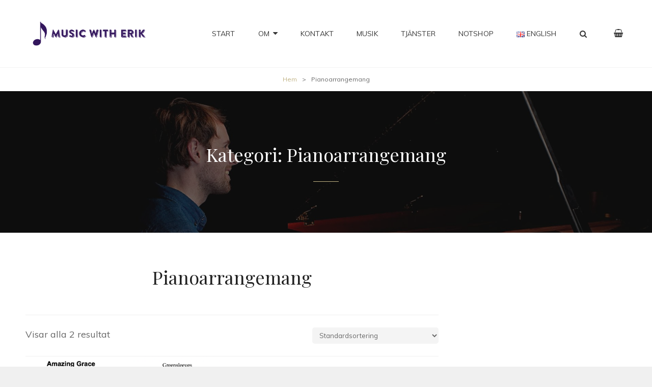

--- FILE ---
content_type: text/html; charset=UTF-8
request_url: https://www.musicwitherik.com/product-category/pianoarrangemang/
body_size: 12124
content:
<!doctype html>
<html >
<head>
	<meta charset="UTF-8">
	<meta name="viewport" content="width=device-width, initial-scale=1">
	<link rel="profile" href="https://gmpg.org/xfn/11">
	
<title>Pianoarrangemang</title>
<meta name='robots' content='max-image-preview:large' />
<link rel='dns-prefetch' href='//www.googletagmanager.com' />
<link rel='dns-prefetch' href='//fonts.googleapis.com' />
<link rel='preconnect' href='//i0.wp.com' />
<link rel="alternate" type="application/rss+xml" title=" &raquo; Webbflöde" href="https://www.musicwitherik.com/feed/" />
<link rel="alternate" type="application/rss+xml" title=" &raquo; Kommentarsflöde" href="https://www.musicwitherik.com/comments/feed/" />
<link rel="alternate" type="application/rss+xml" title="Webbflöde för  &raquo; Pianoarrangemang, Kategori" href="https://www.musicwitherik.com/product-category/pianoarrangemang/feed/" />
<link rel='stylesheet' id='all-css-4610ab050a4bf3aff63c2176baf3db36' href='https://usercontent.one/wp/www.musicwitherik.com/wp-content/boost-cache/static/f3c80d5d3f.min.css' type='text/css' media='all' />
<link rel='stylesheet' id='all-css-1ea3f62b724ed36a7b9d3dc21e681ff7' href='https://usercontent.one/wp/www.musicwitherik.com/wp-content/boost-cache/static/d0d5bc4e07.min.css' type='text/css' media='all' />
<style id='global-styles-inline-css'>
:root{--wp--preset--aspect-ratio--square: 1;--wp--preset--aspect-ratio--4-3: 4/3;--wp--preset--aspect-ratio--3-4: 3/4;--wp--preset--aspect-ratio--3-2: 3/2;--wp--preset--aspect-ratio--2-3: 2/3;--wp--preset--aspect-ratio--16-9: 16/9;--wp--preset--aspect-ratio--9-16: 9/16;--wp--preset--color--black: #000000;--wp--preset--color--cyan-bluish-gray: #abb8c3;--wp--preset--color--white: #ffffff;--wp--preset--color--pale-pink: #f78da7;--wp--preset--color--vivid-red: #cf2e2e;--wp--preset--color--luminous-vivid-orange: #ff6900;--wp--preset--color--luminous-vivid-amber: #fcb900;--wp--preset--color--light-green-cyan: #7bdcb5;--wp--preset--color--vivid-green-cyan: #00d084;--wp--preset--color--pale-cyan-blue: #8ed1fc;--wp--preset--color--vivid-cyan-blue: #0693e3;--wp--preset--color--vivid-purple: #9b51e0;--wp--preset--gradient--vivid-cyan-blue-to-vivid-purple: linear-gradient(135deg,rgb(6,147,227) 0%,rgb(155,81,224) 100%);--wp--preset--gradient--light-green-cyan-to-vivid-green-cyan: linear-gradient(135deg,rgb(122,220,180) 0%,rgb(0,208,130) 100%);--wp--preset--gradient--luminous-vivid-amber-to-luminous-vivid-orange: linear-gradient(135deg,rgb(252,185,0) 0%,rgb(255,105,0) 100%);--wp--preset--gradient--luminous-vivid-orange-to-vivid-red: linear-gradient(135deg,rgb(255,105,0) 0%,rgb(207,46,46) 100%);--wp--preset--gradient--very-light-gray-to-cyan-bluish-gray: linear-gradient(135deg,rgb(238,238,238) 0%,rgb(169,184,195) 100%);--wp--preset--gradient--cool-to-warm-spectrum: linear-gradient(135deg,rgb(74,234,220) 0%,rgb(151,120,209) 20%,rgb(207,42,186) 40%,rgb(238,44,130) 60%,rgb(251,105,98) 80%,rgb(254,248,76) 100%);--wp--preset--gradient--blush-light-purple: linear-gradient(135deg,rgb(255,206,236) 0%,rgb(152,150,240) 100%);--wp--preset--gradient--blush-bordeaux: linear-gradient(135deg,rgb(254,205,165) 0%,rgb(254,45,45) 50%,rgb(107,0,62) 100%);--wp--preset--gradient--luminous-dusk: linear-gradient(135deg,rgb(255,203,112) 0%,rgb(199,81,192) 50%,rgb(65,88,208) 100%);--wp--preset--gradient--pale-ocean: linear-gradient(135deg,rgb(255,245,203) 0%,rgb(182,227,212) 50%,rgb(51,167,181) 100%);--wp--preset--gradient--electric-grass: linear-gradient(135deg,rgb(202,248,128) 0%,rgb(113,206,126) 100%);--wp--preset--gradient--midnight: linear-gradient(135deg,rgb(2,3,129) 0%,rgb(40,116,252) 100%);--wp--preset--font-size--small: 13px;--wp--preset--font-size--medium: 20px;--wp--preset--font-size--large: 36px;--wp--preset--font-size--x-large: 42px;--wp--preset--spacing--20: 0.44rem;--wp--preset--spacing--30: 0.67rem;--wp--preset--spacing--40: 1rem;--wp--preset--spacing--50: 1.5rem;--wp--preset--spacing--60: 2.25rem;--wp--preset--spacing--70: 3.38rem;--wp--preset--spacing--80: 5.06rem;--wp--preset--shadow--natural: 6px 6px 9px rgba(0, 0, 0, 0.2);--wp--preset--shadow--deep: 12px 12px 50px rgba(0, 0, 0, 0.4);--wp--preset--shadow--sharp: 6px 6px 0px rgba(0, 0, 0, 0.2);--wp--preset--shadow--outlined: 6px 6px 0px -3px rgb(255, 255, 255), 6px 6px rgb(0, 0, 0);--wp--preset--shadow--crisp: 6px 6px 0px rgb(0, 0, 0);}:where(.is-layout-flex){gap: 0.5em;}:where(.is-layout-grid){gap: 0.5em;}body .is-layout-flex{display: flex;}.is-layout-flex{flex-wrap: wrap;align-items: center;}.is-layout-flex > :is(*, div){margin: 0;}body .is-layout-grid{display: grid;}.is-layout-grid > :is(*, div){margin: 0;}:where(.wp-block-columns.is-layout-flex){gap: 2em;}:where(.wp-block-columns.is-layout-grid){gap: 2em;}:where(.wp-block-post-template.is-layout-flex){gap: 1.25em;}:where(.wp-block-post-template.is-layout-grid){gap: 1.25em;}.has-black-color{color: var(--wp--preset--color--black) !important;}.has-cyan-bluish-gray-color{color: var(--wp--preset--color--cyan-bluish-gray) !important;}.has-white-color{color: var(--wp--preset--color--white) !important;}.has-pale-pink-color{color: var(--wp--preset--color--pale-pink) !important;}.has-vivid-red-color{color: var(--wp--preset--color--vivid-red) !important;}.has-luminous-vivid-orange-color{color: var(--wp--preset--color--luminous-vivid-orange) !important;}.has-luminous-vivid-amber-color{color: var(--wp--preset--color--luminous-vivid-amber) !important;}.has-light-green-cyan-color{color: var(--wp--preset--color--light-green-cyan) !important;}.has-vivid-green-cyan-color{color: var(--wp--preset--color--vivid-green-cyan) !important;}.has-pale-cyan-blue-color{color: var(--wp--preset--color--pale-cyan-blue) !important;}.has-vivid-cyan-blue-color{color: var(--wp--preset--color--vivid-cyan-blue) !important;}.has-vivid-purple-color{color: var(--wp--preset--color--vivid-purple) !important;}.has-black-background-color{background-color: var(--wp--preset--color--black) !important;}.has-cyan-bluish-gray-background-color{background-color: var(--wp--preset--color--cyan-bluish-gray) !important;}.has-white-background-color{background-color: var(--wp--preset--color--white) !important;}.has-pale-pink-background-color{background-color: var(--wp--preset--color--pale-pink) !important;}.has-vivid-red-background-color{background-color: var(--wp--preset--color--vivid-red) !important;}.has-luminous-vivid-orange-background-color{background-color: var(--wp--preset--color--luminous-vivid-orange) !important;}.has-luminous-vivid-amber-background-color{background-color: var(--wp--preset--color--luminous-vivid-amber) !important;}.has-light-green-cyan-background-color{background-color: var(--wp--preset--color--light-green-cyan) !important;}.has-vivid-green-cyan-background-color{background-color: var(--wp--preset--color--vivid-green-cyan) !important;}.has-pale-cyan-blue-background-color{background-color: var(--wp--preset--color--pale-cyan-blue) !important;}.has-vivid-cyan-blue-background-color{background-color: var(--wp--preset--color--vivid-cyan-blue) !important;}.has-vivid-purple-background-color{background-color: var(--wp--preset--color--vivid-purple) !important;}.has-black-border-color{border-color: var(--wp--preset--color--black) !important;}.has-cyan-bluish-gray-border-color{border-color: var(--wp--preset--color--cyan-bluish-gray) !important;}.has-white-border-color{border-color: var(--wp--preset--color--white) !important;}.has-pale-pink-border-color{border-color: var(--wp--preset--color--pale-pink) !important;}.has-vivid-red-border-color{border-color: var(--wp--preset--color--vivid-red) !important;}.has-luminous-vivid-orange-border-color{border-color: var(--wp--preset--color--luminous-vivid-orange) !important;}.has-luminous-vivid-amber-border-color{border-color: var(--wp--preset--color--luminous-vivid-amber) !important;}.has-light-green-cyan-border-color{border-color: var(--wp--preset--color--light-green-cyan) !important;}.has-vivid-green-cyan-border-color{border-color: var(--wp--preset--color--vivid-green-cyan) !important;}.has-pale-cyan-blue-border-color{border-color: var(--wp--preset--color--pale-cyan-blue) !important;}.has-vivid-cyan-blue-border-color{border-color: var(--wp--preset--color--vivid-cyan-blue) !important;}.has-vivid-purple-border-color{border-color: var(--wp--preset--color--vivid-purple) !important;}.has-vivid-cyan-blue-to-vivid-purple-gradient-background{background: var(--wp--preset--gradient--vivid-cyan-blue-to-vivid-purple) !important;}.has-light-green-cyan-to-vivid-green-cyan-gradient-background{background: var(--wp--preset--gradient--light-green-cyan-to-vivid-green-cyan) !important;}.has-luminous-vivid-amber-to-luminous-vivid-orange-gradient-background{background: var(--wp--preset--gradient--luminous-vivid-amber-to-luminous-vivid-orange) !important;}.has-luminous-vivid-orange-to-vivid-red-gradient-background{background: var(--wp--preset--gradient--luminous-vivid-orange-to-vivid-red) !important;}.has-very-light-gray-to-cyan-bluish-gray-gradient-background{background: var(--wp--preset--gradient--very-light-gray-to-cyan-bluish-gray) !important;}.has-cool-to-warm-spectrum-gradient-background{background: var(--wp--preset--gradient--cool-to-warm-spectrum) !important;}.has-blush-light-purple-gradient-background{background: var(--wp--preset--gradient--blush-light-purple) !important;}.has-blush-bordeaux-gradient-background{background: var(--wp--preset--gradient--blush-bordeaux) !important;}.has-luminous-dusk-gradient-background{background: var(--wp--preset--gradient--luminous-dusk) !important;}.has-pale-ocean-gradient-background{background: var(--wp--preset--gradient--pale-ocean) !important;}.has-electric-grass-gradient-background{background: var(--wp--preset--gradient--electric-grass) !important;}.has-midnight-gradient-background{background: var(--wp--preset--gradient--midnight) !important;}.has-small-font-size{font-size: var(--wp--preset--font-size--small) !important;}.has-medium-font-size{font-size: var(--wp--preset--font-size--medium) !important;}.has-large-font-size{font-size: var(--wp--preset--font-size--large) !important;}.has-x-large-font-size{font-size: var(--wp--preset--font-size--x-large) !important;}
/*# sourceURL=global-styles-inline-css */
</style>

<style id='my-music-band-style-inline-css'>
@font-face {
            font-family: "star";
            src: url("https://usercontent.one/wp/www.musicwitherik.com/wp-content/plugins/woocommerce/assets/fonts/star.eot");
            src: url("https://usercontent.one/wp/www.musicwitherik.com/wp-content/plugins/woocommerce/assets/fonts/star.eot?#iefix") format("embedded-opentype"),
                url("https://usercontent.one/wp/www.musicwitherik.com/wp-content/plugins/woocommerce/assets/fonts/star.woff") format("woff"),
                url("https://usercontent.one/wp/www.musicwitherik.com/wp-content/plugins/woocommerce/assets/fonts/star.ttf") format("truetype"),
                url("https://usercontent.one/wp/www.musicwitherik.com/wp-content/plugins/woocommerce/assets/fonts/star.svg#star") format("svg");
            font-weight: normal;
            font-style: normal;
        }

		@media screen and (min-width: 64em){
			#portfolio-content-section {
				background-size: cover;
			}
		}
#testimonial-content-section {  background-image: url("https://usercontent.one/wp/www.musicwitherik.com/wp-content/uploads/2018/09/blek3.jpg"); background-position: center center; background-repeat: no-repeat; background-attachment: scroll;}
/*# sourceURL=my-music-band-style-inline-css */
</style>
<style id='wp-img-auto-sizes-contain-inline-css'>
img:is([sizes=auto i],[sizes^="auto," i]){contain-intrinsic-size:3000px 1500px}
/*# sourceURL=wp-img-auto-sizes-contain-inline-css */
</style>
<style id='wp-emoji-styles-inline-css'>

	img.wp-smiley, img.emoji {
		display: inline !important;
		border: none !important;
		box-shadow: none !important;
		height: 1em !important;
		width: 1em !important;
		margin: 0 0.07em !important;
		vertical-align: -0.1em !important;
		background: none !important;
		padding: 0 !important;
	}
/*# sourceURL=wp-emoji-styles-inline-css */
</style>
<style id='classic-theme-styles-inline-css'>
/*! This file is auto-generated */
.wp-block-button__link{color:#fff;background-color:#32373c;border-radius:9999px;box-shadow:none;text-decoration:none;padding:calc(.667em + 2px) calc(1.333em + 2px);font-size:1.125em}.wp-block-file__button{background:#32373c;color:#fff;text-decoration:none}
/*# sourceURL=/wp-includes/css/classic-themes.min.css */
</style>
<link rel='stylesheet' id='dashicons-css' href='https://www.musicwitherik.com/wp-includes/css/dashicons.min.css?ver=6.9' media='all' />
<style id='woocommerce-inline-inline-css'>
.woocommerce form .form-row .required { visibility: visible; }
/*# sourceURL=woocommerce-inline-inline-css */
</style>
<link rel='stylesheet' id='my-music-band-fonts-css' href='https://fonts.googleapis.com/css?family=Muli%3A400%2C600%2C700%2C800%2C900%2C400italic%2C700italic%2C800italic%2C900italic%7CPlayfair+Display%3A400%2C600%2C700%2C800%2C900%2C400italic%2C700italic%2C800italic%2C900italic&#038;subset=latin%2Clatin-ext' media='all' />







<!-- Kodblock för ”Google-tagg (gtag.js)” tillagt av Site Kit -->
<!-- Kodblock för ”Google Analytics” tillagt av Site Kit -->


<link rel="https://api.w.org/" href="https://www.musicwitherik.com/wp-json/" /><link rel="alternate" title="JSON" type="application/json" href="https://www.musicwitherik.com/wp-json/wp/v2/product_cat/108" /><link rel="EditURI" type="application/rsd+xml" title="RSD" href="https://www.musicwitherik.com/xmlrpc.php?rsd" />
<meta name="generator" content="WordPress 6.9" />
<meta name="generator" content="WooCommerce 10.4.3" />
<meta name="generator" content="Site Kit by Google 1.170.0" /><style>[class*=" icon-oc-"],[class^=icon-oc-]{speak:none;font-style:normal;font-weight:400;font-variant:normal;text-transform:none;line-height:1;-webkit-font-smoothing:antialiased;-moz-osx-font-smoothing:grayscale}.icon-oc-one-com-white-32px-fill:before{content:"901"}.icon-oc-one-com:before{content:"900"}#one-com-icon,.toplevel_page_onecom-wp .wp-menu-image{speak:none;display:flex;align-items:center;justify-content:center;text-transform:none;line-height:1;-webkit-font-smoothing:antialiased;-moz-osx-font-smoothing:grayscale}.onecom-wp-admin-bar-item>a,.toplevel_page_onecom-wp>.wp-menu-name{font-size:16px;font-weight:400;line-height:1}.toplevel_page_onecom-wp>.wp-menu-name img{width:69px;height:9px;}.wp-submenu-wrap.wp-submenu>.wp-submenu-head>img{width:88px;height:auto}.onecom-wp-admin-bar-item>a img{height:7px!important}.onecom-wp-admin-bar-item>a img,.toplevel_page_onecom-wp>.wp-menu-name img{opacity:.8}.onecom-wp-admin-bar-item.hover>a img,.toplevel_page_onecom-wp.wp-has-current-submenu>.wp-menu-name img,li.opensub>a.toplevel_page_onecom-wp>.wp-menu-name img{opacity:1}#one-com-icon:before,.onecom-wp-admin-bar-item>a:before,.toplevel_page_onecom-wp>.wp-menu-image:before{content:'';position:static!important;background-color:rgba(240,245,250,.4);border-radius:102px;width:18px;height:18px;padding:0!important}.onecom-wp-admin-bar-item>a:before{width:14px;height:14px}.onecom-wp-admin-bar-item.hover>a:before,.toplevel_page_onecom-wp.opensub>a>.wp-menu-image:before,.toplevel_page_onecom-wp.wp-has-current-submenu>.wp-menu-image:before{background-color:#76b82a}.onecom-wp-admin-bar-item>a{display:inline-flex!important;align-items:center;justify-content:center}#one-com-logo-wrapper{font-size:4em}#one-com-icon{vertical-align:middle}.imagify-welcome{display:none !important;}</style>	<noscript><style>.woocommerce-product-gallery{ opacity: 1 !important; }</style></noscript>
		        <style type="text/css" rel="header-image">
	            .custom-header .wrapper:before {
	                background-image: url( https://usercontent.one/wp/www.musicwitherik.com/wp-content/uploads/2018/09/cropped-header1.jpg);
					background-position: center top;
					background-repeat: no-repeat;
					background-size: cover;
	            }
	        </style>
	    		<style type="text/css">
					.site-title,
			.site-description {
				position: absolute;
				clip: rect(1px, 1px, 1px, 1px);
			}
				</style>
		<!-- This site is optimized with the Catch Web Tools v2.7.6 - https://catchplugins.com/plugins/catch-web-tools/ -->
<!-- CWT Webmaster Tools -->

<!-- CWT Opengraph Tools -->

<!-- CWT SEO -->

<!-- CWT Custom CSS -->
<style type="text/css" rel="cwt">
/* CWT Social Icons Custom CSS */
.catchwebtools-social .genericon::before { font-size : 35px }
.catchwebtools-social .genericon { 
width : 35px; height : 35px;
 color : #504f4f;
}

</style>
<!-- / Catch Web Tools plugin. -->
</head>

<body data-rsssl=1 class="archive tax-product_cat term-pianoarrangemang term-108 wp-custom-logo wp-theme-my-music-band-pro theme-my-music-band-pro woocommerce woocommerce-page woocommerce-no-js hfeed fluid-layout navigation-classic two-columns-layout content-left excerpt-image-top header-media-fluid has-header-media woocommerce-active">
<div id="page" class="site">
	<a class="skip-link screen-reader-text" href="#content">Skip to content</a>

	

	<header id="masthead" class="site-header">
		<div class="site-header-main">
			<div class="wrapper">
				
<div class="site-branding">
	<a href="https://www.musicwitherik.com/" class="custom-logo-link" rel="home"><img width="3400" height="1040" src="https://i0.wp.com/www.musicwitherik.com/wp-content/uploads/2022/10/cropped-logo_transparent_background-1.png?fit=3400%2C1040&amp;ssl=1" class="custom-logo" alt="" decoding="async" fetchpriority="high" srcset="https://i0.wp.com/www.musicwitherik.com/wp-content/uploads/2022/10/cropped-logo_transparent_background-1.png?w=3400&amp;ssl=1 3400w, https://i0.wp.com/www.musicwitherik.com/wp-content/uploads/2022/10/cropped-logo_transparent_background-1.png?resize=500%2C153&amp;ssl=1 500w, https://i0.wp.com/www.musicwitherik.com/wp-content/uploads/2022/10/cropped-logo_transparent_background-1.png?resize=1024%2C313&amp;ssl=1 1024w, https://i0.wp.com/www.musicwitherik.com/wp-content/uploads/2022/10/cropped-logo_transparent_background-1.png?resize=768%2C235&amp;ssl=1 768w, https://i0.wp.com/www.musicwitherik.com/wp-content/uploads/2022/10/cropped-logo_transparent_background-1.png?resize=1536%2C470&amp;ssl=1 1536w, https://i0.wp.com/www.musicwitherik.com/wp-content/uploads/2022/10/cropped-logo_transparent_background-1.png?resize=2048%2C626&amp;ssl=1 2048w, https://i0.wp.com/www.musicwitherik.com/wp-content/uploads/2022/10/cropped-logo_transparent_background-1.png?w=1980&amp;ssl=1 1980w, https://i0.wp.com/www.musicwitherik.com/wp-content/uploads/2022/10/cropped-logo_transparent_background-1.png?w=2970&amp;ssl=1 2970w" sizes="(max-width: 3400px) 100vw, 3400px" /></a>
	<div class="site-identity">
					<p class="site-title"><a href="https://www.musicwitherik.com/" rel="home"></a></p>
					<p class="site-description">Erik Slättberg</p>
			</div><!-- .site-branding-text-->
</div><!-- .site-branding -->
					<div id="site-header-menu" class="site-header-menu">
		<div id="primary-menu-wrapper" class="menu-wrapper">
			<div class="menu-toggle-wrapper">
				<button id="menu-toggle" class="menu-toggle" aria-controls="top-menu" aria-expanded="false"><span class="menu-label">Menu</span></button>
			</div><!-- .menu-toggle-wrapper -->

			<div class="menu-inside-wrapper">
				        <div id="site-header-cart-wrapper" class="menu-wrapper">
            <ul id="site-header-cart" class="site-header-cart menu">
                <li class="">
                                <a class="cart-contents" href="https://www.musicwitherik.com/en/cart/" title="View your shopping cart"><span class="woocommerce-Price-amount amount"><span class="woocommerce-Price-currencySymbol">&#036;</span>0.00</span><span class="count">CART (0)</span></a>
                        </li>
                <li>
                    <div class="widget woocommerce widget_shopping_cart"><div class="widget_shopping_cart_content"></div></div>                </li>
            </ul>
        </div>
        				
				
					<nav id="site-navigation" class="main-navigation" role="navigation" aria-label="Primary Menu">
						<ul id="primary-menu" class="menu nav-menu"><li id="menu-item-54" class="menu-item menu-item-type-post_type menu-item-object-page menu-item-home menu-item-54"><a href="https://www.musicwitherik.com/">Start</a></li>
<li id="menu-item-433" class="menu-item menu-item-type-post_type menu-item-object-page menu-item-has-children menu-item-433"><a href="https://www.musicwitherik.com/om/">Om</a>
<ul class="sub-menu">
	<li id="menu-item-1481" class="menu-item menu-item-type-post_type menu-item-object-page menu-item-1481"><a href="https://www.musicwitherik.com/om/">Om Music With Erik</a></li>
	<li id="menu-item-354" class="menu-item menu-item-type-post_type menu-item-object-page menu-item-354"><a href="https://www.musicwitherik.com/omdomen/">Omdömen</a></li>
</ul>
</li>
<li id="menu-item-363" class="menu-item menu-item-type-post_type menu-item-object-page menu-item-363"><a href="https://www.musicwitherik.com/kontakt/">Kontakt</a></li>
<li id="menu-item-564" class="menu-item menu-item-type-post_type menu-item-object-page menu-item-564"><a href="https://www.musicwitherik.com/musik/">Musik</a></li>
<li id="menu-item-1515" class="menu-item menu-item-type-post_type menu-item-object-page menu-item-1515"><a href="https://www.musicwitherik.com/tjanster/">Tjänster</a></li>
<li id="menu-item-1709" class="menu-item menu-item-type-post_type menu-item-object-page menu-item-1709"><a href="https://www.musicwitherik.com/notshop/">Notshop</a></li>
<li id="menu-item-1663-en" class="lang-item lang-item-35 lang-item-en no-translation lang-item-first menu-item menu-item-type-custom menu-item-object-custom menu-item-1663-en"><a href="https://www.musicwitherik.com/en/" hreflang="en-GB" lang="en-GB"><img src="[data-uri]" alt="" width="16" height="11" style="width: 16px; height: 11px;" /><span style="margin-left:0.3em;">English</span></a></li>
</ul>
				
					</nav><!-- .main-navigation -->

				<div class="mobile-social-search">

										<div class="search-container">
						

<form role="search" method="get" class="search-form" action="https://www.musicwitherik.com/">
	<label for="search-form-696fd9c80d4a4">
		<span class="screen-reader-text">Search for:</span>
		<input type="search" id="search-form-696fd9c80d4a4" class="search-field" placeholder="Search" value="" name="s" />
	</label>
	<button type="submit" class="search-submit"><span class="screen-reader-text">Search</span></button>
</form>
					</div>
					
											<div id="header-menu-social" class="menu-social">	<nav class="social-navigation" role="navigation" aria-label="Social Menu">
		<div class="menu-social-container"><ul id="menu-primary-inlay" class="social-links-menu"><li class="menu-item menu-item-type-post_type menu-item-object-page menu-item-home menu-item-54"><a href="https://www.musicwitherik.com/"><span class="screen-reader-text">Start</a></li>
<li class="menu-item menu-item-type-post_type menu-item-object-page menu-item-433"><a href="https://www.musicwitherik.com/om/"><span class="screen-reader-text">Om</a></li>
<li class="menu-item menu-item-type-post_type menu-item-object-page menu-item-363"><a href="https://www.musicwitherik.com/kontakt/"><span class="screen-reader-text">Kontakt</a></li>
<li class="menu-item menu-item-type-post_type menu-item-object-page menu-item-564"><a href="https://www.musicwitherik.com/musik/"><span class="screen-reader-text">Musik</a></li>
<li class="menu-item menu-item-type-post_type menu-item-object-page menu-item-1515"><a href="https://www.musicwitherik.com/tjanster/"><span class="screen-reader-text">Tjänster</a></li>
<li class="menu-item menu-item-type-post_type menu-item-object-page menu-item-1709"><a href="https://www.musicwitherik.com/notshop/"><span class="screen-reader-text">Notshop</a></li>
<li class="lang-item lang-item-35 lang-item-en no-translation lang-item-first menu-item menu-item-type-custom menu-item-object-custom menu-item-1663-en"><a href="https://www.musicwitherik.com/en/" hreflang="en-GB" lang="en-GB"><span class="screen-reader-text"><img src="[data-uri]" alt="" width="16" height="11" style="width: 16px; height: 11px;" /><span style="margin-left:0.3em;">English</span></a></li>
</ul></div>	</nav><!-- .social-navigation -->
</div>
					
				</div><!-- .mobile-social-search -->
			</div><!-- .menu-inside-wrapper -->
		</div><!-- #primary-menu-wrapper.menu-wrapper -->

				<div id="primary-search-wrapper" class="menu-wrapper">
			

			<div class="menu-toggle-wrapper">
				<button id="social-search-toggle" class="menu-toggle">
					<span class="menu-label screen-reader-text">Search				</button>
			</div><!-- .menu-toggle-wrapper -->

			<div class="menu-inside-wrapper">
				<div class="search-container">
					

<form role="search" method="get" class="search-form" action="https://www.musicwitherik.com/">
	<label for="search-form-696fd9c80e001">
		<span class="screen-reader-text">Search for:</span>
		<input type="search" id="search-form-696fd9c80e001" class="search-field" placeholder="Search" value="" name="s" />
	</label>
	<button type="submit" class="search-submit"><span class="screen-reader-text">Search</span></button>
</form>
				</div>
			</div><!-- .menu-inside-wrapper -->
		</div><!-- #social-search-wrapper.menu-wrapper -->
		
		        <div id="site-header-cart-wrapper" class="menu-wrapper">
            <ul id="site-header-cart" class="site-header-cart menu">
                <li class="">
                                <a class="cart-contents" href="https://www.musicwitherik.com/en/cart/" title="View your shopping cart"><span class="woocommerce-Price-amount amount"><span class="woocommerce-Price-currencySymbol">&#036;</span>0.00</span><span class="count">CART (0)</span></a>
                        </li>
                <li>
                    <div class="widget woocommerce widget_shopping_cart"><div class="widget_shopping_cart_content"></div></div>                </li>
            </ul>
        </div>
        	</div><!-- .site-header-menu -->
			</div><!-- .wrapper -->
		</div><!-- .site-header-main -->
	</header><!-- #masthead -->

	<div class="below-site-header">

		
	<div class="breadcrumb-area">
		<div class="section-wrapper">
			<nav class="woocommerce-breadcrumb" aria-label="Breadcrumb"><span><a href="https://www.musicwitherik.com">Hem</a></span><span class="sep">></span><span>Pianoarrangemang</span></nav>		</div><!-- .wrapper -->
	</div><!-- .breadcrumb-area -->


<div class="custom-header header-media">
	<div class="wrapper">
				<div class="custom-header-media">
			<img src="https://usercontent.one/wp/www.musicwitherik.com/wp-content/uploads/2018/09/cropped-header1.jpg"/>		</div>
		
			<div class="custom-header-content sections header-media-section content-align-center">
		<div class="section-title-wrapper"><h2 class="entry-title section-title">Kategori: <span>Pianoarrangemang</span></h2></div>
		
			</div><!-- .custom-header-content -->
		</div><!-- .wrapper -->
</div><!-- .custom-header -->








				<div id="content" class="site-content">
			<div class="wrapper">
		<div id="primary" class="content-area"><main role="main" class="site-main woocommerce" id="main"><div class="woocommerce-posts-wrapper"><header class="woocommerce-products-header">
			<h1 class="woocommerce-products-header__title page-title">Pianoarrangemang</h1>
	
	</header>
<div class="woocommerce-notices-wrapper"></div><div class="woocommerce-shorting-wrapper"><p class="woocommerce-result-count" role="alert" aria-relevant="all" >
	Visar alla 2 resultat</p>
<form class="woocommerce-ordering" method="get">
		<select
		name="orderby"
		class="orderby"
					aria-label="Butiksbeställning"
			>
					<option value="menu_order"  selected='selected'>Standardsortering</option>
					<option value="popularity" >Sortera efter popularitet</option>
					<option value="rating" >Sortera efter genomsnittligt betyg</option>
					<option value="date" >Sortera efter senast</option>
					<option value="price" >Sortera efter pris: lågt till högt</option>
					<option value="price-desc" >Sortera efter pris: högt till lågt</option>
			</select>
	<input type="hidden" name="paged" value="1" />
	</form>
</div><!-- .woocommerce-shorting-wrapper --><div class="columns-4"><ul class="products columns-4">
<li class="product type-product post-1609 status-publish first instock product_cat-pianoarrangemang has-post-thumbnail downloadable taxable shipping-taxable purchasable product-type-simple">
	<a href="https://www.musicwitherik.com/product/amazing-grace-piano-theme-arrangement/" class="woocommerce-LoopProduct-link woocommerce-loop-product__link"><img width="480" height="480" src="https://i0.wp.com/www.musicwitherik.com/wp-content/uploads/2024/02/Skarmavbild2023-06-16kl.13.23.31.png?resize=480%2C480&amp;ssl=1" class="attachment-woocommerce_thumbnail size-woocommerce_thumbnail" alt="Amazing Grace - Piano Theme Arrangement" decoding="async" srcset="https://i0.wp.com/www.musicwitherik.com/wp-content/uploads/2024/02/Skarmavbild2023-06-16kl.13.23.31.png?w=668&amp;ssl=1 668w, https://i0.wp.com/www.musicwitherik.com/wp-content/uploads/2024/02/Skarmavbild2023-06-16kl.13.23.31.png?resize=500%2C500&amp;ssl=1 500w, https://i0.wp.com/www.musicwitherik.com/wp-content/uploads/2024/02/Skarmavbild2023-06-16kl.13.23.31.png?resize=150%2C150&amp;ssl=1 150w, https://i0.wp.com/www.musicwitherik.com/wp-content/uploads/2024/02/Skarmavbild2023-06-16kl.13.23.31.png?resize=640%2C640&amp;ssl=1 640w, https://i0.wp.com/www.musicwitherik.com/wp-content/uploads/2024/02/Skarmavbild2023-06-16kl.13.23.31.png?resize=180%2C180&amp;ssl=1 180w, https://i0.wp.com/www.musicwitherik.com/wp-content/uploads/2024/02/Skarmavbild2023-06-16kl.13.23.31.png?resize=50%2C50&amp;ssl=1 50w, https://i0.wp.com/www.musicwitherik.com/wp-content/uploads/2024/02/Skarmavbild2023-06-16kl.13.23.31.png?resize=480%2C480&amp;ssl=1 480w, https://i0.wp.com/www.musicwitherik.com/wp-content/uploads/2024/02/Skarmavbild2023-06-16kl.13.23.31.png?resize=580%2C580&amp;ssl=1 580w, https://i0.wp.com/www.musicwitherik.com/wp-content/uploads/2024/02/Skarmavbild2023-06-16kl.13.23.31.png?resize=120%2C120&amp;ssl=1 120w" sizes="(max-width: 480px) 100vw, 480px" /><div class="product-container"><h2 class="woocommerce-loop-product__title">Amazing Grace &#8211; Piano Theme Arrangement</h2>
	<span class="price"><span class="woocommerce-Price-amount amount"><bdi><span class="woocommerce-Price-currencySymbol">&#36;</span>6.25</bdi></span></span>
</a><a href="/product-category/pianoarrangemang/?add-to-cart=1609" aria-describedby="woocommerce_loop_add_to_cart_link_describedby_1609" data-quantity="1" class="button product_type_simple add_to_cart_button ajax_add_to_cart" data-product_id="1609" data-product_sku="" aria-label="Lägg till i varukorgen: ”Amazing Grace - Piano Theme Arrangement”" rel="nofollow" data-success_message="&quot;Amazing Grace - Piano Theme Arrangement&quot; har lagts till i din varukorg" role="button">Lägg till i varukorg</a>	<span id="woocommerce_loop_add_to_cart_link_describedby_1609" class="screen-reader-text">
			</span>
</div><!-- .product-container --></li>
<li class="product type-product post-1611 status-publish instock product_cat-pianoarrangemang has-post-thumbnail downloadable taxable shipping-taxable purchasable product-type-simple">
	<a href="https://www.musicwitherik.com/product/greensleeves-piano-theme-arrangement/" class="woocommerce-LoopProduct-link woocommerce-loop-product__link"><img width="480" height="480" src="https://i0.wp.com/www.musicwitherik.com/wp-content/uploads/2024/02/Skarmavbild2023-06-16kl.13.18.21.png?resize=480%2C480&amp;ssl=1" class="attachment-woocommerce_thumbnail size-woocommerce_thumbnail" alt="Greensleeves - Piano Theme Arrangement" decoding="async" srcset="https://i0.wp.com/www.musicwitherik.com/wp-content/uploads/2024/02/Skarmavbild2023-06-16kl.13.18.21.png?w=880&amp;ssl=1 880w, https://i0.wp.com/www.musicwitherik.com/wp-content/uploads/2024/02/Skarmavbild2023-06-16kl.13.18.21.png?resize=500%2C500&amp;ssl=1 500w, https://i0.wp.com/www.musicwitherik.com/wp-content/uploads/2024/02/Skarmavbild2023-06-16kl.13.18.21.png?resize=150%2C150&amp;ssl=1 150w, https://i0.wp.com/www.musicwitherik.com/wp-content/uploads/2024/02/Skarmavbild2023-06-16kl.13.18.21.png?resize=768%2C768&amp;ssl=1 768w, https://i0.wp.com/www.musicwitherik.com/wp-content/uploads/2024/02/Skarmavbild2023-06-16kl.13.18.21.png?resize=640%2C640&amp;ssl=1 640w, https://i0.wp.com/www.musicwitherik.com/wp-content/uploads/2024/02/Skarmavbild2023-06-16kl.13.18.21.png?resize=180%2C180&amp;ssl=1 180w, https://i0.wp.com/www.musicwitherik.com/wp-content/uploads/2024/02/Skarmavbild2023-06-16kl.13.18.21.png?resize=50%2C50&amp;ssl=1 50w, https://i0.wp.com/www.musicwitherik.com/wp-content/uploads/2024/02/Skarmavbild2023-06-16kl.13.18.21.png?resize=480%2C480&amp;ssl=1 480w, https://i0.wp.com/www.musicwitherik.com/wp-content/uploads/2024/02/Skarmavbild2023-06-16kl.13.18.21.png?resize=580%2C580&amp;ssl=1 580w, https://i0.wp.com/www.musicwitherik.com/wp-content/uploads/2024/02/Skarmavbild2023-06-16kl.13.18.21.png?resize=120%2C120&amp;ssl=1 120w" sizes="(max-width: 480px) 100vw, 480px" /><div class="product-container"><h2 class="woocommerce-loop-product__title">Greensleeves &#8211; Piano Theme Arrangement</h2>
	<span class="price"><span class="woocommerce-Price-amount amount"><bdi><span class="woocommerce-Price-currencySymbol">&#36;</span>6.95</bdi></span></span>
</a><a href="/product-category/pianoarrangemang/?add-to-cart=1611" aria-describedby="woocommerce_loop_add_to_cart_link_describedby_1611" data-quantity="1" class="button product_type_simple add_to_cart_button ajax_add_to_cart" data-product_id="1611" data-product_sku="" aria-label="Lägg till i varukorgen: ”Greensleeves - Piano Theme Arrangement”" rel="nofollow" data-success_message="&quot;Greensleeves - Piano Theme Arrangement&quot; har lagts till i din varukorg" role="button">Lägg till i varukorg</a>	<span id="woocommerce_loop_add_to_cart_link_describedby_1611" class="screen-reader-text">
			</span>
</div><!-- .product-container --></li>
</ul>
</div></div><!-- .woocommerce-posts-wrapper --></main><!-- #main --></div><!-- #primary -->
<aside id="secondary" class="widget-area sidebar">
	</aside><!-- #secondary -->
					</div><!-- .wrapper -->
		</div><!-- #content -->
		
		
		
		
		
	<aside id="footer-instagram" class="widget-area" role="complementary">
		<div class="wrapper">
			<div class="footer-instagram">
				<section id="block-12" class="widget widget_block">
<div class="wp-block-jetpack-instagram-gallery"><a href="https://www.instagram.com/musicwitherik/" rel="noopener noreferrer" target="_blank">https://www.instagram.com/musicwitherik/</a></div>
</section>			</div>
		</div><!-- .wrapper -->
	</aside><!-- .widget-area -->
	
		

		<footer id="colophon" class="site-footer">
			

<aside class="widget-area footer-widget-area three" role="complementary">
	<div class="wrapper">
					<div class="widget-column footer-widget-1">
				<section id="text-4" class="widget widget_text"><h2 class="widget-title">Social Media:</h2>			<div class="textwidget"><!-- Refresh CWT Social Icons Cache  --->
		<div class="catchwebtools-social social-brand-hover">
			<ul><a class="genericon genericon-facebook" target="_blank" title="https://www.facebook.com/musicwitherik/" href="https://www.facebook.com/musicwitherik/"><span class="screen-reader-text">https://www.facebook.com/musicwitherik/</span> </a><a class="genericon genericon-mail" target="_blank" title="Email" href="mailto:c&#111;&#110;&#116;a&#99;&#116;&#64;mus&#105;c&#119;ithe&#114;&#105;&#107;&#46;co&#109;"><span class="screen-reader-text">Email</span> </a><a class="genericon genericon-youtube" target="_blank" title="https://www.youtube.com/channel/UCEeMQCiq6-fotw5nL-rH55A?" href="https://www.youtube.com/channel/UCEeMQCiq6-fotw5nL-rH55A?"><span class="screen-reader-text">https://www.youtube.com/channel/UCEeMQCiq6-fotw5nL-rH55A?</span> </a><a class="genericon genericon-instagram" target="_blank" title="https://www.instagram.com/musicwitherik/" href="https://www.instagram.com/musicwitherik/"><span class="screen-reader-text">https://www.instagram.com/musicwitherik/</span> </a><a class="genericon genericon-spotify" target="_blank" title="https://open.spotify.com/user/slettis89/playlist/6fCHqWDOeTzxVzJ4gCIbei?si=IUd5I3FdR9m2-DQKrt9BKw" href="https://open.spotify.com/user/slettis89/playlist/6fCHqWDOeTzxVzJ4gCIbei?si=IUd5I3FdR9m2-DQKrt9BKw"><span class="screen-reader-text">https://open.spotify.com/user/slettis89/playlist/6fCHqWDOeTzxVzJ4gCIbei?si=IUd5I3FdR9m2-DQKrt9BKw</span> </a><a class="genericon genericon-phone" target="_blank" title="+46708722197" href="tel:+46708722197"><span class="screen-reader-text">+46708722197</span> </a>
			</ul>
		</div><!-- .catchwebtools-social -->
</div>
		</section><section id="text-6" class="widget widget_text">			<div class="textwidget"><p><a href="https://www.musicwitherik.com/integritetspolicy/">Integritetspolicy</a></p>
<p><a href="https://www.musicwitherik.com/prispolicy/">Prispolicy</a></p>
<p><a href="https://www.musicwitherik.com/anvandarvillkor">Användarvillkor</a></p>
</div>
		</section>			</div><!-- .widget-area -->
		
					<div class="widget-column footer-widget-2">
							</div><!-- .widget-area -->
		
					<div class="widget-column footer-widget-3">
				<section id="search-3" class="widget widget_search">

<form role="search" method="get" class="search-form" action="https://www.musicwitherik.com/">
	<label for="search-form-696fd9c8185d6">
		<span class="screen-reader-text">Search for:</span>
		<input type="search" id="search-form-696fd9c8185d6" class="search-field" placeholder="Search" value="" name="s" />
	</label>
	<button type="submit" class="search-submit"><span class="screen-reader-text">Search</span></button>
</form>
</section>			</div><!-- .widget-area -->
		
		

	</div><!-- .footer-widgets-wrapper -->
</aside><!-- .footer-widgets -->


			<div id="site-generator">
				
<div class="site-info">Copyright © 2026 <a href="https://www.musicwitherik.com/"></a> <a class="privacy-policy-link" href="https://www.musicwitherik.com/aterbetalning_returer/" rel="privacy-policy">Återbetalnings- och returpolicy</a><span class="sep"> | </span>My Music Band Pro by <a target="_blank" href="https://catchthemes.com/">Catch Themes</a></div><!-- .site-info -->			</div><!-- #site-generator -->
		</footer><!-- #colophon -->
	 </div><!-- .below-site-header -->
</div><!-- #page -->

<a href="#masthead" id="scrollup" class="backtotop"><span class="screen-reader-text">Scroll Up</span></a>

<span aria-hidden="true" id="to_top_scrollup" class="dashicons dashicons-arrow-up-alt2"><span class="screen-reader-text">Scroll Up</span></span><script data-jetpack-boost="ignore" type="application/ld+json">{"@context":"https://schema.org/","@type":"BreadcrumbList","itemListElement":[{"@type":"ListItem","position":1,"item":{"name":"Hem","@id":"https://www.musicwitherik.com"}},{"@type":"ListItem","position":2,"item":{"name":"Pianoarrangemang","@id":"https://www.musicwitherik.com/product-category/pianoarrangemang/"}}]}</script>	
	






<script data-jetpack-boost="ignore" id="wp-emoji-settings" type="application/json">
{"baseUrl":"https://s.w.org/images/core/emoji/17.0.2/72x72/","ext":".png","svgUrl":"https://s.w.org/images/core/emoji/17.0.2/svg/","svgExt":".svg","source":{"concatemoji":"https://www.musicwitherik.com/wp-includes/js/wp-emoji-release.min.js?ver=6.9"}}
</script>

<!-- This site is optimized with the Catch Web Tools v2.7.6 - https://catchplugins.com/plugins/catch-web-tools/ -->

<!-- / Catch Web Tools plugin. -->

<script>(function(html){html.className = html.className.replace(/\bno-js\b/,'js')})(document.documentElement);</script><script type="text/javascript" src="https://www.musicwitherik.com/wp-includes/js/jquery/jquery.min.js?ver=3.7.1" id="jquery-core-js"></script><script type="text/javascript" id="catch-infinite-scroll-js-extra">
/* <![CDATA[ */
var selector = {"jetpack_enabled":"","image":"https://usercontent.one/wp/www.musicwitherik.com/wp-content/plugins/catch-infinite-scroll/image/loader.gif","load_more_text":"Load More","finish_text":"No more items to display","event":"click","navigationSelector":"nav.woocommerce-pagination","nextSelector":"nav.woocommerce-pagination .page-numbers a.next","contentSelector":"ul.products","itemSelector":"li.product.type-product","type":"shop","theme":"my-music-band-pro"};
//# sourceURL=catch-infinite-scroll-js-extra
/* ]]> */
</script><script type="text/javascript" id="to-top-js-extra">
/* <![CDATA[ */
var to_top_options = {"scroll_offset":"100","icon_opacity":"50","style":"icon","icon_type":"dashicons-arrow-up-alt2","icon_color":"#ffffff","icon_bg_color":"#000000","icon_size":"32","border_radius":"5","image":"https://usercontent.one/wp/www.musicwitherik.com/wp-content/plugins/to-top/admin/images/default.png","image_width":"65","image_alt":"","location":"bottom-right","margin_x":"20","margin_y":"20","show_on_admin":"0","enable_autohide":"0","autohide_time":"2","enable_hide_small_device":"0","small_device_max_width":"640","reset":"0"};
//# sourceURL=to-top-js-extra
/* ]]> */
</script><script type="text/javascript" id="wc-add-to-cart-js-extra">
/* <![CDATA[ */
var wc_add_to_cart_params = {"ajax_url":"/wp-admin/admin-ajax.php","wc_ajax_url":"/?wc-ajax=%%endpoint%%","i18n_view_cart":"Visa varukorg","cart_url":"https://www.musicwitherik.com/en/cart/","is_cart":"","cart_redirect_after_add":"no"};
//# sourceURL=wc-add-to-cart-js-extra
/* ]]> */
</script><script type="text/javascript" id="woocommerce-js-extra">
/* <![CDATA[ */
var woocommerce_params = {"ajax_url":"/wp-admin/admin-ajax.php","wc_ajax_url":"/?wc-ajax=%%endpoint%%","i18n_password_show":"Visa l\u00f6senord","i18n_password_hide":"D\u00f6lj l\u00f6senord"};
//# sourceURL=woocommerce-js-extra
/* ]]> */
</script><script type='text/javascript' src='https://usercontent.one/wp/www.musicwitherik.com/wp-content/boost-cache/static/a4fc9e3128.min.js'></script><script type="text/javascript" src="https://www.googletagmanager.com/gtag/js?id=GT-55XDX99" id="google_gtagjs-js" async></script><script type="text/javascript" id="google_gtagjs-js-after">
/* <![CDATA[ */
window.dataLayer = window.dataLayer || [];function gtag(){dataLayer.push(arguments);}
gtag("set","linker",{"domains":["www.musicwitherik.com"]});
gtag("js", new Date());
gtag("set", "developer_id.dZTNiMT", true);
gtag("config", "GT-55XDX99");
//# sourceURL=google_gtagjs-js-after
/* ]]> */
</script><script type="speculationrules">
{"prefetch":[{"source":"document","where":{"and":[{"href_matches":"/*"},{"not":{"href_matches":["/wp-*.php","/wp-admin/*","/wp-content/uploads/*","/wp-content/*","/wp-content/plugins/*","/wp-content/themes/my-music-band-pro/*","/*\\?(.+)"]}},{"not":{"selector_matches":"a[rel~=\"nofollow\"]"}},{"not":{"selector_matches":".no-prefetch, .no-prefetch a"}}]},"eagerness":"conservative"}]}
</script><script type='text/javascript'>
		(function () {
			var c = document.body.className;
			c = c.replace(/woocommerce-no-js/, 'woocommerce-js');
			document.body.className = c;
		})();
	</script><script type="text/javascript" id="theme-my-login-js-extra">
/* <![CDATA[ */
var themeMyLogin = {"action":"","errors":[]};
//# sourceURL=theme-my-login-js-extra
/* ]]> */
</script><script type='text/javascript' src='https://usercontent.one/wp/www.musicwitherik.com/wp-content/plugins/theme-my-login/assets/scripts/theme-my-login.min.js?m=1759283955'></script><script type="text/javascript" id="pll_cookie_script-js-after">
/* <![CDATA[ */
(function() {
				var expirationDate = new Date();
				expirationDate.setTime( expirationDate.getTime() + 31536000 * 1000 );
				document.cookie = "pll_language=sv; expires=" + expirationDate.toUTCString() + "; path=/; secure; SameSite=Lax";
			}());

//# sourceURL=pll_cookie_script-js-after
/* ]]> */
</script><script type="text/javascript" id="my-music-band-script-js-extra">
/* <![CDATA[ */
var musicBandScreenReaderText = {"expand":"expand child menu","collapse":"collapse child menu"};
//# sourceURL=my-music-band-script-js-extra
/* ]]> */
</script><script type="text/javascript" id="wc-order-attribution-js-extra">
/* <![CDATA[ */
var wc_order_attribution = {"params":{"lifetime":1.0000000000000000818030539140313095458623138256371021270751953125e-5,"session":30,"base64":false,"ajaxurl":"https://www.musicwitherik.com/wp-admin/admin-ajax.php","prefix":"wc_order_attribution_","allowTracking":true},"fields":{"source_type":"current.typ","referrer":"current_add.rf","utm_campaign":"current.cmp","utm_source":"current.src","utm_medium":"current.mdm","utm_content":"current.cnt","utm_id":"current.id","utm_term":"current.trm","utm_source_platform":"current.plt","utm_creative_format":"current.fmt","utm_marketing_tactic":"current.tct","session_entry":"current_add.ep","session_start_time":"current_add.fd","session_pages":"session.pgs","session_count":"udata.vst","user_agent":"udata.uag"}};
//# sourceURL=wc-order-attribution-js-extra
/* ]]> */
</script><script type="text/javascript" id="wc-cart-fragments-js-extra">
/* <![CDATA[ */
var wc_cart_fragments_params = {"ajax_url":"/wp-admin/admin-ajax.php","wc_ajax_url":"/?wc-ajax=%%endpoint%%","cart_hash_key":"wc_cart_hash_adbc34e74b998d07fb6a86a0513b55b2","fragment_name":"wc_fragments_adbc34e74b998d07fb6a86a0513b55b2","request_timeout":"5000"};
//# sourceURL=wc-cart-fragments-js-extra
/* ]]> */
</script><script type='text/javascript' src='https://usercontent.one/wp/www.musicwitherik.com/wp-content/boost-cache/static/37cc1ac604.min.js'></script><script type="module">
/* <![CDATA[ */
/*! This file is auto-generated */
const a=JSON.parse(document.getElementById("wp-emoji-settings").textContent),o=(window._wpemojiSettings=a,"wpEmojiSettingsSupports"),s=["flag","emoji"];function i(e){try{var t={supportTests:e,timestamp:(new Date).valueOf()};sessionStorage.setItem(o,JSON.stringify(t))}catch(e){}}function c(e,t,n){e.clearRect(0,0,e.canvas.width,e.canvas.height),e.fillText(t,0,0);t=new Uint32Array(e.getImageData(0,0,e.canvas.width,e.canvas.height).data);e.clearRect(0,0,e.canvas.width,e.canvas.height),e.fillText(n,0,0);const a=new Uint32Array(e.getImageData(0,0,e.canvas.width,e.canvas.height).data);return t.every((e,t)=>e===a[t])}function p(e,t){e.clearRect(0,0,e.canvas.width,e.canvas.height),e.fillText(t,0,0);var n=e.getImageData(16,16,1,1);for(let e=0;e<n.data.length;e++)if(0!==n.data[e])return!1;return!0}function u(e,t,n,a){switch(t){case"flag":return n(e,"\ud83c\udff3\ufe0f\u200d\u26a7\ufe0f","\ud83c\udff3\ufe0f\u200b\u26a7\ufe0f")?!1:!n(e,"\ud83c\udde8\ud83c\uddf6","\ud83c\udde8\u200b\ud83c\uddf6")&&!n(e,"\ud83c\udff4\udb40\udc67\udb40\udc62\udb40\udc65\udb40\udc6e\udb40\udc67\udb40\udc7f","\ud83c\udff4\u200b\udb40\udc67\u200b\udb40\udc62\u200b\udb40\udc65\u200b\udb40\udc6e\u200b\udb40\udc67\u200b\udb40\udc7f");case"emoji":return!a(e,"\ud83e\u1fac8")}return!1}function f(e,t,n,a){let r;const o=(r="undefined"!=typeof WorkerGlobalScope&&self instanceof WorkerGlobalScope?new OffscreenCanvas(300,150):document.createElement("canvas")).getContext("2d",{willReadFrequently:!0}),s=(o.textBaseline="top",o.font="600 32px Arial",{});return e.forEach(e=>{s[e]=t(o,e,n,a)}),s}function r(e){var t=document.createElement("script");t.src=e,t.defer=!0,document.head.appendChild(t)}a.supports={everything:!0,everythingExceptFlag:!0},new Promise(t=>{let n=function(){try{var e=JSON.parse(sessionStorage.getItem(o));if("object"==typeof e&&"number"==typeof e.timestamp&&(new Date).valueOf()<e.timestamp+604800&&"object"==typeof e.supportTests)return e.supportTests}catch(e){}return null}();if(!n){if("undefined"!=typeof Worker&&"undefined"!=typeof OffscreenCanvas&&"undefined"!=typeof URL&&URL.createObjectURL&&"undefined"!=typeof Blob)try{var e="postMessage("+f.toString()+"("+[JSON.stringify(s),u.toString(),c.toString(),p.toString()].join(",")+"));",a=new Blob([e],{type:"text/javascript"});const r=new Worker(URL.createObjectURL(a),{name:"wpTestEmojiSupports"});return void(r.onmessage=e=>{i(n=e.data),r.terminate(),t(n)})}catch(e){}i(n=f(s,u,c,p))}t(n)}).then(e=>{for(const n in e)a.supports[n]=e[n],a.supports.everything=a.supports.everything&&a.supports[n],"flag"!==n&&(a.supports.everythingExceptFlag=a.supports.everythingExceptFlag&&a.supports[n]);var t;a.supports.everythingExceptFlag=a.supports.everythingExceptFlag&&!a.supports.flag,a.supports.everything||((t=a.source||{}).concatemoji?r(t.concatemoji):t.wpemoji&&t.twemoji&&(r(t.twemoji),r(t.wpemoji)))});
//# sourceURL=https://www.musicwitherik.com/wp-includes/js/wp-emoji-loader.min.js
/* ]]> */
</script><script id="ocvars">var ocSiteMeta = {plugins: {"a3e4aa5d9179da09d8af9b6802f861a8": 1,"2c9812363c3c947e61f043af3c9852d0": 1,"b904efd4c2b650207df23db3e5b40c86": 1,"a3fe9dc9824eccbd72b7e5263258ab2c": 1}}</script></body>
</html>


--- FILE ---
content_type: text/css;charset=UTF-8
request_url: https://usercontent.one/wp/www.musicwitherik.com/wp-content/boost-cache/static/f3c80d5d3f.min.css
body_size: 69848
content:
@charset "UTF-8";
.wp-block-accordion{box-sizing:border-box}.wp-block-accordion-item.is-open>.wp-block-accordion-heading .wp-block-accordion-heading__toggle-icon{transform:rotate(45deg)}@media (prefers-reduced-motion:no-preference){.wp-block-accordion-item{transition:grid-template-rows .3s ease-out}.wp-block-accordion-item>.wp-block-accordion-heading .wp-block-accordion-heading__toggle-icon{transition:transform .2s ease-in-out}}.wp-block-accordion-heading{margin:0}.wp-block-accordion-heading__toggle{align-items:center;background-color:inherit!important;border:none;color:inherit!important;cursor:pointer;display:flex;font-family:inherit;font-size:inherit;font-style:inherit;font-weight:inherit;letter-spacing:inherit;line-height:inherit;overflow:hidden;padding:var(--wp--preset--spacing--20,1em) 0;text-align:inherit;text-decoration:inherit;text-transform:inherit;width:100%;word-spacing:inherit}.wp-block-accordion-heading__toggle:not(:focus-visible){outline:none}.wp-block-accordion-heading__toggle:focus,.wp-block-accordion-heading__toggle:hover{background-color:inherit!important;border:none;box-shadow:none;color:inherit;padding:var(--wp--preset--spacing--20,1em) 0;text-decoration:none}.wp-block-accordion-heading__toggle:focus-visible{outline:auto;outline-offset:0}.wp-block-accordion-heading__toggle:hover .wp-block-accordion-heading__toggle-title{text-decoration:underline}.wp-block-accordion-heading__toggle-title{flex:1}.wp-block-accordion-heading__toggle-icon{align-items:center;display:flex;height:1.2em;justify-content:center;width:1.2em}.wp-block-accordion-panel[aria-hidden=true],.wp-block-accordion-panel[inert]{display:none;margin-block-start:0}.wp-block-archives{box-sizing:border-box}.wp-block-archives-dropdown label{display:block}.wp-block-avatar{line-height:0}.wp-block-avatar,.wp-block-avatar img{box-sizing:border-box}.wp-block-avatar.aligncenter{text-align:center}.wp-block-audio{box-sizing:border-box}.wp-block-audio :where(figcaption){margin-bottom:1em;margin-top:.5em}.wp-block-audio audio{min-width:300px;width:100%}.wp-block-breadcrumbs{box-sizing:border-box}.wp-block-breadcrumbs ol{flex-wrap:wrap;list-style:none}.wp-block-breadcrumbs li,.wp-block-breadcrumbs ol{align-items:center;display:flex;margin:0;padding:0}.wp-block-breadcrumbs li:not(:last-child):after{content:var(--separator,"/");margin:0 .5em;opacity:.7}.wp-block-breadcrumbs span{color:inherit}.wp-block-button__link{align-content:center;box-sizing:border-box;cursor:pointer;display:inline-block;height:100%;text-align:center;word-break:break-word}.wp-block-button__link.aligncenter{text-align:center}.wp-block-button__link.alignright{text-align:right}:where(.wp-block-button__link){border-radius:9999px;box-shadow:none;padding:calc(.667em + 2px) calc(1.333em + 2px);text-decoration:none}.wp-block-button[style*=text-decoration] .wp-block-button__link{text-decoration:inherit}.wp-block-buttons>.wp-block-button.has-custom-width{max-width:none}.wp-block-buttons>.wp-block-button.has-custom-width .wp-block-button__link{width:100%}.wp-block-buttons>.wp-block-button.has-custom-font-size .wp-block-button__link{font-size:inherit}.wp-block-buttons>.wp-block-button.wp-block-button__width-25{width:calc(25% - var(--wp--style--block-gap, .5em)*.75)}.wp-block-buttons>.wp-block-button.wp-block-button__width-50{width:calc(50% - var(--wp--style--block-gap, .5em)*.5)}.wp-block-buttons>.wp-block-button.wp-block-button__width-75{width:calc(75% - var(--wp--style--block-gap, .5em)*.25)}.wp-block-buttons>.wp-block-button.wp-block-button__width-100{flex-basis:100%;width:100%}.wp-block-buttons.is-vertical>.wp-block-button.wp-block-button__width-25{width:25%}.wp-block-buttons.is-vertical>.wp-block-button.wp-block-button__width-50{width:50%}.wp-block-buttons.is-vertical>.wp-block-button.wp-block-button__width-75{width:75%}.wp-block-button.is-style-squared,.wp-block-button__link.wp-block-button.is-style-squared{border-radius:0}.wp-block-button.no-border-radius,.wp-block-button__link.no-border-radius{border-radius:0!important}:root :where(.wp-block-button .wp-block-button__link.is-style-outline),:root :where(.wp-block-button.is-style-outline>.wp-block-button__link){border:2px solid;padding:.667em 1.333em}:root :where(.wp-block-button .wp-block-button__link.is-style-outline:not(.has-text-color)),:root :where(.wp-block-button.is-style-outline>.wp-block-button__link:not(.has-text-color)){color:currentColor}:root :where(.wp-block-button .wp-block-button__link.is-style-outline:not(.has-background)),:root :where(.wp-block-button.is-style-outline>.wp-block-button__link:not(.has-background)){background-color:initial;background-image:none}.wp-block-buttons{box-sizing:border-box}.wp-block-buttons.is-vertical{flex-direction:column}.wp-block-buttons.is-vertical>.wp-block-button:last-child{margin-bottom:0}.wp-block-buttons>.wp-block-button{display:inline-block;margin:0}.wp-block-buttons.is-content-justification-left{justify-content:flex-start}.wp-block-buttons.is-content-justification-left.is-vertical{align-items:flex-start}.wp-block-buttons.is-content-justification-center{justify-content:center}.wp-block-buttons.is-content-justification-center.is-vertical{align-items:center}.wp-block-buttons.is-content-justification-right{justify-content:flex-end}.wp-block-buttons.is-content-justification-right.is-vertical{align-items:flex-end}.wp-block-buttons.is-content-justification-space-between{justify-content:space-between}.wp-block-buttons.aligncenter{text-align:center}.wp-block-buttons:not(.is-content-justification-space-between,.is-content-justification-right,.is-content-justification-left,.is-content-justification-center) .wp-block-button.aligncenter{margin-left:auto;margin-right:auto;width:100%}.wp-block-buttons[style*=text-decoration] .wp-block-button,.wp-block-buttons[style*=text-decoration] .wp-block-button__link{text-decoration:inherit}.wp-block-buttons.has-custom-font-size .wp-block-button__link{font-size:inherit}.wp-block-buttons .wp-block-button__link{width:100%}.wp-block-button.aligncenter,.wp-block-calendar{text-align:center}.wp-block-calendar td,.wp-block-calendar th{border:1px solid;padding:.25em}.wp-block-calendar th{font-weight:400}.wp-block-calendar caption{background-color:inherit}.wp-block-calendar table{border-collapse:collapse;width:100%}.wp-block-calendar table.has-background th{background-color:inherit}.wp-block-calendar table.has-text-color th{color:inherit}.wp-block-calendar :where(table:not(.has-text-color)){color:#40464d}.wp-block-calendar :where(table:not(.has-text-color)) td,.wp-block-calendar :where(table:not(.has-text-color)) th{border-color:#ddd}:where(.wp-block-calendar table:not(.has-background) th){background:#ddd}.wp-block-categories{box-sizing:border-box}.wp-block-categories.alignleft{margin-right:2em}.wp-block-categories.alignright{margin-left:2em}.wp-block-categories.wp-block-categories-dropdown.aligncenter{text-align:center}.wp-block-categories .wp-block-categories__label{display:block;width:100%}.wp-block-code{box-sizing:border-box}.wp-block-code code{
  /*!rtl:begin:ignore*/direction:ltr;display:block;font-family:inherit;overflow-wrap:break-word;text-align:initial;white-space:pre-wrap
  /*!rtl:end:ignore*/}.wp-block-columns{box-sizing:border-box;display:flex;flex-wrap:wrap!important}@media (min-width:782px){.wp-block-columns{flex-wrap:nowrap!important}}.wp-block-columns{align-items:normal!important}.wp-block-columns.are-vertically-aligned-top{align-items:flex-start}.wp-block-columns.are-vertically-aligned-center{align-items:center}.wp-block-columns.are-vertically-aligned-bottom{align-items:flex-end}@media (max-width:781px){.wp-block-columns:not(.is-not-stacked-on-mobile)>.wp-block-column{flex-basis:100%!important}}@media (min-width:782px){.wp-block-columns:not(.is-not-stacked-on-mobile)>.wp-block-column{flex-basis:0;flex-grow:1}.wp-block-columns:not(.is-not-stacked-on-mobile)>.wp-block-column[style*=flex-basis]{flex-grow:0}}.wp-block-columns.is-not-stacked-on-mobile{flex-wrap:nowrap!important}.wp-block-columns.is-not-stacked-on-mobile>.wp-block-column{flex-basis:0;flex-grow:1}.wp-block-columns.is-not-stacked-on-mobile>.wp-block-column[style*=flex-basis]{flex-grow:0}:where(.wp-block-columns){margin-bottom:1.75em}:where(.wp-block-columns.has-background){padding:1.25em 2.375em}.wp-block-column{flex-grow:1;min-width:0;overflow-wrap:break-word;word-break:break-word}.wp-block-column.is-vertically-aligned-top{align-self:flex-start}.wp-block-column.is-vertically-aligned-center{align-self:center}.wp-block-column.is-vertically-aligned-bottom{align-self:flex-end}.wp-block-column.is-vertically-aligned-stretch{align-self:stretch}.wp-block-column.is-vertically-aligned-bottom,.wp-block-column.is-vertically-aligned-center,.wp-block-column.is-vertically-aligned-top{width:100%}.wp-block-post-comments{box-sizing:border-box}.wp-block-post-comments .alignleft{float:left}.wp-block-post-comments .alignright{float:right}.wp-block-post-comments .navigation:after{clear:both;content:"";display:table}.wp-block-post-comments .commentlist{clear:both;list-style:none;margin:0;padding:0}.wp-block-post-comments .commentlist .comment{min-height:2.25em;padding-left:3.25em}.wp-block-post-comments .commentlist .comment p{font-size:1em;line-height:1.8;margin:1em 0}.wp-block-post-comments .commentlist .children{list-style:none;margin:0;padding:0}.wp-block-post-comments .comment-author{line-height:1.5}.wp-block-post-comments .comment-author .avatar{border-radius:1.5em;display:block;float:left;height:2.5em;margin-right:.75em;margin-top:.5em;width:2.5em}.wp-block-post-comments .comment-author cite{font-style:normal}.wp-block-post-comments .comment-meta{font-size:.875em;line-height:1.5}.wp-block-post-comments .comment-meta b{font-weight:400}.wp-block-post-comments .comment-meta .comment-awaiting-moderation{display:block;margin-bottom:1em;margin-top:1em}.wp-block-post-comments .comment-body .commentmetadata{font-size:.875em}.wp-block-post-comments .comment-form-author label,.wp-block-post-comments .comment-form-comment label,.wp-block-post-comments .comment-form-email label,.wp-block-post-comments .comment-form-url label{display:block;margin-bottom:.25em}.wp-block-post-comments .comment-form input:not([type=submit]):not([type=checkbox]),.wp-block-post-comments .comment-form textarea{box-sizing:border-box;display:block;width:100%}.wp-block-post-comments .comment-form-cookies-consent{display:flex;gap:.25em}.wp-block-post-comments .comment-form-cookies-consent #wp-comment-cookies-consent{margin-top:.35em}.wp-block-post-comments .comment-reply-title{margin-bottom:0}.wp-block-post-comments .comment-reply-title :where(small){font-size:var(--wp--preset--font-size--medium,smaller);margin-left:.5em}.wp-block-post-comments .reply{font-size:.875em;margin-bottom:1.4em}.wp-block-post-comments input:not([type=submit]),.wp-block-post-comments textarea{border:1px solid #949494;font-family:inherit;font-size:1em}.wp-block-post-comments input:not([type=submit]):not([type=checkbox]),.wp-block-post-comments textarea{padding:calc(.667em + 2px)}:where(.wp-block-post-comments input[type=submit]){border:none}.wp-block-comments{box-sizing:border-box}.wp-block-comments-pagination>.wp-block-comments-pagination-next,.wp-block-comments-pagination>.wp-block-comments-pagination-numbers,.wp-block-comments-pagination>.wp-block-comments-pagination-previous{font-size:inherit}.wp-block-comments-pagination .wp-block-comments-pagination-previous-arrow{display:inline-block;margin-right:1ch}.wp-block-comments-pagination .wp-block-comments-pagination-previous-arrow:not(.is-arrow-chevron){transform:scaleX(1)}.wp-block-comments-pagination .wp-block-comments-pagination-next-arrow{display:inline-block;margin-left:1ch}.wp-block-comments-pagination .wp-block-comments-pagination-next-arrow:not(.is-arrow-chevron){transform:scaleX(1)}.wp-block-comments-pagination.aligncenter{justify-content:center}.wp-block-comment-template{box-sizing:border-box;list-style:none;margin-bottom:0;max-width:100%;padding:0}.wp-block-comment-template li{clear:both}.wp-block-comment-template ol{list-style:none;margin-bottom:0;max-width:100%;padding-left:2rem}.wp-block-comment-template.alignleft{float:left}.wp-block-comment-template.aligncenter{margin-left:auto;margin-right:auto;width:fit-content}.wp-block-comment-template.alignright{float:right}.wp-block-comment-date{box-sizing:border-box}.comment-awaiting-moderation{display:block;font-size:.875em;line-height:1.5}.wp-block-comment-author-name,.wp-block-comment-content,.wp-block-comment-edit-link,.wp-block-comment-reply-link{box-sizing:border-box}.wp-block-cover,.wp-block-cover-image{align-items:center;background-position:50%;box-sizing:border-box;display:flex;justify-content:center;min-height:430px;overflow:hidden;overflow:clip;padding:1em;position:relative}.wp-block-cover .has-background-dim:not([class*=-background-color]),.wp-block-cover-image .has-background-dim:not([class*=-background-color]),.wp-block-cover-image.has-background-dim:not([class*=-background-color]),.wp-block-cover.has-background-dim:not([class*=-background-color]){background-color:#000}.wp-block-cover .has-background-dim.has-background-gradient,.wp-block-cover-image .has-background-dim.has-background-gradient{background-color:initial}.wp-block-cover-image.has-background-dim:before,.wp-block-cover.has-background-dim:before{background-color:inherit;content:""}.wp-block-cover .wp-block-cover__background,.wp-block-cover .wp-block-cover__gradient-background,.wp-block-cover-image .wp-block-cover__background,.wp-block-cover-image .wp-block-cover__gradient-background,.wp-block-cover-image.has-background-dim:not(.has-background-gradient):before,.wp-block-cover.has-background-dim:not(.has-background-gradient):before{bottom:0;left:0;opacity:.5;position:absolute;right:0;top:0}.wp-block-cover-image.has-background-dim.has-background-dim-10 .wp-block-cover__background,.wp-block-cover-image.has-background-dim.has-background-dim-10 .wp-block-cover__gradient-background,.wp-block-cover-image.has-background-dim.has-background-dim-10:not(.has-background-gradient):before,.wp-block-cover.has-background-dim.has-background-dim-10 .wp-block-cover__background,.wp-block-cover.has-background-dim.has-background-dim-10 .wp-block-cover__gradient-background,.wp-block-cover.has-background-dim.has-background-dim-10:not(.has-background-gradient):before{opacity:.1}.wp-block-cover-image.has-background-dim.has-background-dim-20 .wp-block-cover__background,.wp-block-cover-image.has-background-dim.has-background-dim-20 .wp-block-cover__gradient-background,.wp-block-cover-image.has-background-dim.has-background-dim-20:not(.has-background-gradient):before,.wp-block-cover.has-background-dim.has-background-dim-20 .wp-block-cover__background,.wp-block-cover.has-background-dim.has-background-dim-20 .wp-block-cover__gradient-background,.wp-block-cover.has-background-dim.has-background-dim-20:not(.has-background-gradient):before{opacity:.2}.wp-block-cover-image.has-background-dim.has-background-dim-30 .wp-block-cover__background,.wp-block-cover-image.has-background-dim.has-background-dim-30 .wp-block-cover__gradient-background,.wp-block-cover-image.has-background-dim.has-background-dim-30:not(.has-background-gradient):before,.wp-block-cover.has-background-dim.has-background-dim-30 .wp-block-cover__background,.wp-block-cover.has-background-dim.has-background-dim-30 .wp-block-cover__gradient-background,.wp-block-cover.has-background-dim.has-background-dim-30:not(.has-background-gradient):before{opacity:.3}.wp-block-cover-image.has-background-dim.has-background-dim-40 .wp-block-cover__background,.wp-block-cover-image.has-background-dim.has-background-dim-40 .wp-block-cover__gradient-background,.wp-block-cover-image.has-background-dim.has-background-dim-40:not(.has-background-gradient):before,.wp-block-cover.has-background-dim.has-background-dim-40 .wp-block-cover__background,.wp-block-cover.has-background-dim.has-background-dim-40 .wp-block-cover__gradient-background,.wp-block-cover.has-background-dim.has-background-dim-40:not(.has-background-gradient):before{opacity:.4}.wp-block-cover-image.has-background-dim.has-background-dim-50 .wp-block-cover__background,.wp-block-cover-image.has-background-dim.has-background-dim-50 .wp-block-cover__gradient-background,.wp-block-cover-image.has-background-dim.has-background-dim-50:not(.has-background-gradient):before,.wp-block-cover.has-background-dim.has-background-dim-50 .wp-block-cover__background,.wp-block-cover.has-background-dim.has-background-dim-50 .wp-block-cover__gradient-background,.wp-block-cover.has-background-dim.has-background-dim-50:not(.has-background-gradient):before{opacity:.5}.wp-block-cover-image.has-background-dim.has-background-dim-60 .wp-block-cover__background,.wp-block-cover-image.has-background-dim.has-background-dim-60 .wp-block-cover__gradient-background,.wp-block-cover-image.has-background-dim.has-background-dim-60:not(.has-background-gradient):before,.wp-block-cover.has-background-dim.has-background-dim-60 .wp-block-cover__background,.wp-block-cover.has-background-dim.has-background-dim-60 .wp-block-cover__gradient-background,.wp-block-cover.has-background-dim.has-background-dim-60:not(.has-background-gradient):before{opacity:.6}.wp-block-cover-image.has-background-dim.has-background-dim-70 .wp-block-cover__background,.wp-block-cover-image.has-background-dim.has-background-dim-70 .wp-block-cover__gradient-background,.wp-block-cover-image.has-background-dim.has-background-dim-70:not(.has-background-gradient):before,.wp-block-cover.has-background-dim.has-background-dim-70 .wp-block-cover__background,.wp-block-cover.has-background-dim.has-background-dim-70 .wp-block-cover__gradient-background,.wp-block-cover.has-background-dim.has-background-dim-70:not(.has-background-gradient):before{opacity:.7}.wp-block-cover-image.has-background-dim.has-background-dim-80 .wp-block-cover__background,.wp-block-cover-image.has-background-dim.has-background-dim-80 .wp-block-cover__gradient-background,.wp-block-cover-image.has-background-dim.has-background-dim-80:not(.has-background-gradient):before,.wp-block-cover.has-background-dim.has-background-dim-80 .wp-block-cover__background,.wp-block-cover.has-background-dim.has-background-dim-80 .wp-block-cover__gradient-background,.wp-block-cover.has-background-dim.has-background-dim-80:not(.has-background-gradient):before{opacity:.8}.wp-block-cover-image.has-background-dim.has-background-dim-90 .wp-block-cover__background,.wp-block-cover-image.has-background-dim.has-background-dim-90 .wp-block-cover__gradient-background,.wp-block-cover-image.has-background-dim.has-background-dim-90:not(.has-background-gradient):before,.wp-block-cover.has-background-dim.has-background-dim-90 .wp-block-cover__background,.wp-block-cover.has-background-dim.has-background-dim-90 .wp-block-cover__gradient-background,.wp-block-cover.has-background-dim.has-background-dim-90:not(.has-background-gradient):before{opacity:.9}.wp-block-cover-image.has-background-dim.has-background-dim-100 .wp-block-cover__background,.wp-block-cover-image.has-background-dim.has-background-dim-100 .wp-block-cover__gradient-background,.wp-block-cover-image.has-background-dim.has-background-dim-100:not(.has-background-gradient):before,.wp-block-cover.has-background-dim.has-background-dim-100 .wp-block-cover__background,.wp-block-cover.has-background-dim.has-background-dim-100 .wp-block-cover__gradient-background,.wp-block-cover.has-background-dim.has-background-dim-100:not(.has-background-gradient):before{opacity:1}.wp-block-cover .wp-block-cover__background.has-background-dim.has-background-dim-0,.wp-block-cover .wp-block-cover__gradient-background.has-background-dim.has-background-dim-0,.wp-block-cover-image .wp-block-cover__background.has-background-dim.has-background-dim-0,.wp-block-cover-image .wp-block-cover__gradient-background.has-background-dim.has-background-dim-0{opacity:0}.wp-block-cover .wp-block-cover__background.has-background-dim.has-background-dim-10,.wp-block-cover .wp-block-cover__gradient-background.has-background-dim.has-background-dim-10,.wp-block-cover-image .wp-block-cover__background.has-background-dim.has-background-dim-10,.wp-block-cover-image .wp-block-cover__gradient-background.has-background-dim.has-background-dim-10{opacity:.1}.wp-block-cover .wp-block-cover__background.has-background-dim.has-background-dim-20,.wp-block-cover .wp-block-cover__gradient-background.has-background-dim.has-background-dim-20,.wp-block-cover-image .wp-block-cover__background.has-background-dim.has-background-dim-20,.wp-block-cover-image .wp-block-cover__gradient-background.has-background-dim.has-background-dim-20{opacity:.2}.wp-block-cover .wp-block-cover__background.has-background-dim.has-background-dim-30,.wp-block-cover .wp-block-cover__gradient-background.has-background-dim.has-background-dim-30,.wp-block-cover-image .wp-block-cover__background.has-background-dim.has-background-dim-30,.wp-block-cover-image .wp-block-cover__gradient-background.has-background-dim.has-background-dim-30{opacity:.3}.wp-block-cover .wp-block-cover__background.has-background-dim.has-background-dim-40,.wp-block-cover .wp-block-cover__gradient-background.has-background-dim.has-background-dim-40,.wp-block-cover-image .wp-block-cover__background.has-background-dim.has-background-dim-40,.wp-block-cover-image .wp-block-cover__gradient-background.has-background-dim.has-background-dim-40{opacity:.4}.wp-block-cover .wp-block-cover__background.has-background-dim.has-background-dim-50,.wp-block-cover .wp-block-cover__gradient-background.has-background-dim.has-background-dim-50,.wp-block-cover-image .wp-block-cover__background.has-background-dim.has-background-dim-50,.wp-block-cover-image .wp-block-cover__gradient-background.has-background-dim.has-background-dim-50{opacity:.5}.wp-block-cover .wp-block-cover__background.has-background-dim.has-background-dim-60,.wp-block-cover .wp-block-cover__gradient-background.has-background-dim.has-background-dim-60,.wp-block-cover-image .wp-block-cover__background.has-background-dim.has-background-dim-60,.wp-block-cover-image .wp-block-cover__gradient-background.has-background-dim.has-background-dim-60{opacity:.6}.wp-block-cover .wp-block-cover__background.has-background-dim.has-background-dim-70,.wp-block-cover .wp-block-cover__gradient-background.has-background-dim.has-background-dim-70,.wp-block-cover-image .wp-block-cover__background.has-background-dim.has-background-dim-70,.wp-block-cover-image .wp-block-cover__gradient-background.has-background-dim.has-background-dim-70{opacity:.7}.wp-block-cover .wp-block-cover__background.has-background-dim.has-background-dim-80,.wp-block-cover .wp-block-cover__gradient-background.has-background-dim.has-background-dim-80,.wp-block-cover-image .wp-block-cover__background.has-background-dim.has-background-dim-80,.wp-block-cover-image .wp-block-cover__gradient-background.has-background-dim.has-background-dim-80{opacity:.8}.wp-block-cover .wp-block-cover__background.has-background-dim.has-background-dim-90,.wp-block-cover .wp-block-cover__gradient-background.has-background-dim.has-background-dim-90,.wp-block-cover-image .wp-block-cover__background.has-background-dim.has-background-dim-90,.wp-block-cover-image .wp-block-cover__gradient-background.has-background-dim.has-background-dim-90{opacity:.9}.wp-block-cover .wp-block-cover__background.has-background-dim.has-background-dim-100,.wp-block-cover .wp-block-cover__gradient-background.has-background-dim.has-background-dim-100,.wp-block-cover-image .wp-block-cover__background.has-background-dim.has-background-dim-100,.wp-block-cover-image .wp-block-cover__gradient-background.has-background-dim.has-background-dim-100{opacity:1}.wp-block-cover-image.alignleft,.wp-block-cover-image.alignright,.wp-block-cover.alignleft,.wp-block-cover.alignright{max-width:420px;width:100%}.wp-block-cover-image.aligncenter,.wp-block-cover-image.alignleft,.wp-block-cover-image.alignright,.wp-block-cover.aligncenter,.wp-block-cover.alignleft,.wp-block-cover.alignright{display:flex}.wp-block-cover .wp-block-cover__inner-container,.wp-block-cover-image .wp-block-cover__inner-container{color:inherit;position:relative;width:100%}.wp-block-cover-image.is-position-top-left,.wp-block-cover.is-position-top-left{align-items:flex-start;justify-content:flex-start}.wp-block-cover-image.is-position-top-center,.wp-block-cover.is-position-top-center{align-items:flex-start;justify-content:center}.wp-block-cover-image.is-position-top-right,.wp-block-cover.is-position-top-right{align-items:flex-start;justify-content:flex-end}.wp-block-cover-image.is-position-center-left,.wp-block-cover.is-position-center-left{align-items:center;justify-content:flex-start}.wp-block-cover-image.is-position-center-center,.wp-block-cover.is-position-center-center{align-items:center;justify-content:center}.wp-block-cover-image.is-position-center-right,.wp-block-cover.is-position-center-right{align-items:center;justify-content:flex-end}.wp-block-cover-image.is-position-bottom-left,.wp-block-cover.is-position-bottom-left{align-items:flex-end;justify-content:flex-start}.wp-block-cover-image.is-position-bottom-center,.wp-block-cover.is-position-bottom-center{align-items:flex-end;justify-content:center}.wp-block-cover-image.is-position-bottom-right,.wp-block-cover.is-position-bottom-right{align-items:flex-end;justify-content:flex-end}.wp-block-cover-image.has-custom-content-position.has-custom-content-position .wp-block-cover__inner-container,.wp-block-cover.has-custom-content-position.has-custom-content-position .wp-block-cover__inner-container{margin:0}.wp-block-cover-image.has-custom-content-position.has-custom-content-position.is-position-bottom-left .wp-block-cover__inner-container,.wp-block-cover-image.has-custom-content-position.has-custom-content-position.is-position-bottom-right .wp-block-cover__inner-container,.wp-block-cover-image.has-custom-content-position.has-custom-content-position.is-position-center-left .wp-block-cover__inner-container,.wp-block-cover-image.has-custom-content-position.has-custom-content-position.is-position-center-right .wp-block-cover__inner-container,.wp-block-cover-image.has-custom-content-position.has-custom-content-position.is-position-top-left .wp-block-cover__inner-container,.wp-block-cover-image.has-custom-content-position.has-custom-content-position.is-position-top-right .wp-block-cover__inner-container,.wp-block-cover.has-custom-content-position.has-custom-content-position.is-position-bottom-left .wp-block-cover__inner-container,.wp-block-cover.has-custom-content-position.has-custom-content-position.is-position-bottom-right .wp-block-cover__inner-container,.wp-block-cover.has-custom-content-position.has-custom-content-position.is-position-center-left .wp-block-cover__inner-container,.wp-block-cover.has-custom-content-position.has-custom-content-position.is-position-center-right .wp-block-cover__inner-container,.wp-block-cover.has-custom-content-position.has-custom-content-position.is-position-top-left .wp-block-cover__inner-container,.wp-block-cover.has-custom-content-position.has-custom-content-position.is-position-top-right .wp-block-cover__inner-container{margin:0;width:auto}.wp-block-cover .wp-block-cover__image-background,.wp-block-cover video.wp-block-cover__video-background,.wp-block-cover-image .wp-block-cover__image-background,.wp-block-cover-image video.wp-block-cover__video-background{border:none;bottom:0;box-shadow:none;height:100%;left:0;margin:0;max-height:none;max-width:none;object-fit:cover;outline:none;padding:0;position:absolute;right:0;top:0;width:100%}.wp-block-cover-image.has-parallax,.wp-block-cover.has-parallax,.wp-block-cover__image-background.has-parallax,video.wp-block-cover__video-background.has-parallax{background-attachment:fixed;background-repeat:no-repeat;background-size:cover}@supports (-webkit-touch-callout:inherit){.wp-block-cover-image.has-parallax,.wp-block-cover.has-parallax,.wp-block-cover__image-background.has-parallax,video.wp-block-cover__video-background.has-parallax{background-attachment:scroll}}@media (prefers-reduced-motion:reduce){.wp-block-cover-image.has-parallax,.wp-block-cover.has-parallax,.wp-block-cover__image-background.has-parallax,video.wp-block-cover__video-background.has-parallax{background-attachment:scroll}}.wp-block-cover-image.is-repeated,.wp-block-cover.is-repeated,.wp-block-cover__image-background.is-repeated,video.wp-block-cover__video-background.is-repeated{background-repeat:repeat;background-size:auto}.wp-block-cover-image-text,.wp-block-cover-image-text a,.wp-block-cover-image-text a:active,.wp-block-cover-image-text a:focus,.wp-block-cover-image-text a:hover,.wp-block-cover-text,.wp-block-cover-text a,.wp-block-cover-text a:active,.wp-block-cover-text a:focus,.wp-block-cover-text a:hover,section.wp-block-cover-image h2,section.wp-block-cover-image h2 a,section.wp-block-cover-image h2 a:active,section.wp-block-cover-image h2 a:focus,section.wp-block-cover-image h2 a:hover{color:#fff}.wp-block-cover-image .wp-block-cover.has-left-content{justify-content:flex-start}.wp-block-cover-image .wp-block-cover.has-right-content{justify-content:flex-end}.wp-block-cover-image.has-left-content .wp-block-cover-image-text,.wp-block-cover.has-left-content .wp-block-cover-text,section.wp-block-cover-image.has-left-content>h2{margin-left:0;text-align:left}.wp-block-cover-image.has-right-content .wp-block-cover-image-text,.wp-block-cover.has-right-content .wp-block-cover-text,section.wp-block-cover-image.has-right-content>h2{margin-right:0;text-align:right}.wp-block-cover .wp-block-cover-text,.wp-block-cover-image .wp-block-cover-image-text,section.wp-block-cover-image>h2{font-size:2em;line-height:1.25;margin-bottom:0;max-width:840px;padding:.44em;text-align:center;z-index:1}:where(.wp-block-cover-image:not(.has-text-color)),:where(.wp-block-cover:not(.has-text-color)){color:#fff}:where(.wp-block-cover-image.is-light:not(.has-text-color)),:where(.wp-block-cover.is-light:not(.has-text-color)){color:#000}:root :where(.wp-block-cover h1:not(.has-text-color)),:root :where(.wp-block-cover h2:not(.has-text-color)),:root :where(.wp-block-cover h3:not(.has-text-color)),:root :where(.wp-block-cover h4:not(.has-text-color)),:root :where(.wp-block-cover h5:not(.has-text-color)),:root :where(.wp-block-cover h6:not(.has-text-color)),:root :where(.wp-block-cover p:not(.has-text-color)){color:inherit}body:not(.editor-styles-wrapper) .wp-block-cover:not(.wp-block-cover:has(.wp-block-cover__background+.wp-block-cover__inner-container)) .wp-block-cover__image-background,body:not(.editor-styles-wrapper) .wp-block-cover:not(.wp-block-cover:has(.wp-block-cover__background+.wp-block-cover__inner-container)) .wp-block-cover__video-background{z-index:0}body:not(.editor-styles-wrapper) .wp-block-cover:not(.wp-block-cover:has(.wp-block-cover__background+.wp-block-cover__inner-container)) .wp-block-cover__background,body:not(.editor-styles-wrapper) .wp-block-cover:not(.wp-block-cover:has(.wp-block-cover__background+.wp-block-cover__inner-container)) .wp-block-cover__gradient-background,body:not(.editor-styles-wrapper) .wp-block-cover:not(.wp-block-cover:has(.wp-block-cover__background+.wp-block-cover__inner-container)) .wp-block-cover__inner-container,body:not(.editor-styles-wrapper) .wp-block-cover:not(.wp-block-cover:has(.wp-block-cover__background+.wp-block-cover__inner-container)).has-background-dim:not(.has-background-gradient):before{z-index:1}.has-modal-open body:not(.editor-styles-wrapper) .wp-block-cover:not(.wp-block-cover:has(.wp-block-cover__background+.wp-block-cover__inner-container)) .wp-block-cover__inner-container{z-index:auto}.wp-block-details{box-sizing:border-box}.wp-block-details summary{cursor:pointer}.wp-block-embed.alignleft,.wp-block-embed.alignright,.wp-block[data-align=left]>[data-type="core/embed"],.wp-block[data-align=right]>[data-type="core/embed"]{max-width:360px;width:100%}.wp-block-embed.alignleft .wp-block-embed__wrapper,.wp-block-embed.alignright .wp-block-embed__wrapper,.wp-block[data-align=left]>[data-type="core/embed"] .wp-block-embed__wrapper,.wp-block[data-align=right]>[data-type="core/embed"] .wp-block-embed__wrapper{min-width:280px}.wp-block-cover .wp-block-embed{min-height:240px;min-width:320px}.wp-block-embed{overflow-wrap:break-word}.wp-block-embed :where(figcaption){margin-bottom:1em;margin-top:.5em}.wp-block-embed iframe{max-width:100%}.wp-block-embed__wrapper{position:relative}.wp-embed-responsive .wp-has-aspect-ratio .wp-block-embed__wrapper:before{content:"";display:block;padding-top:50%}.wp-embed-responsive .wp-has-aspect-ratio iframe{bottom:0;height:100%;left:0;position:absolute;right:0;top:0;width:100%}.wp-embed-responsive .wp-embed-aspect-21-9 .wp-block-embed__wrapper:before{padding-top:42.85%}.wp-embed-responsive .wp-embed-aspect-18-9 .wp-block-embed__wrapper:before{padding-top:50%}.wp-embed-responsive .wp-embed-aspect-16-9 .wp-block-embed__wrapper:before{padding-top:56.25%}.wp-embed-responsive .wp-embed-aspect-4-3 .wp-block-embed__wrapper:before{padding-top:75%}.wp-embed-responsive .wp-embed-aspect-1-1 .wp-block-embed__wrapper:before{padding-top:100%}.wp-embed-responsive .wp-embed-aspect-9-16 .wp-block-embed__wrapper:before{padding-top:177.77%}.wp-embed-responsive .wp-embed-aspect-1-2 .wp-block-embed__wrapper:before{padding-top:200%}.wp-block-file{box-sizing:border-box}.wp-block-file:not(.wp-element-button){font-size:.8em}.wp-block-file.aligncenter{text-align:center}.wp-block-file.alignright{text-align:right}.wp-block-file *+.wp-block-file__button{margin-left:.75em}:where(.wp-block-file){margin-bottom:1.5em}.wp-block-file__embed{margin-bottom:1em}:where(.wp-block-file__button){border-radius:2em;display:inline-block;padding:.5em 1em}:where(.wp-block-file__button):where(a):active,:where(.wp-block-file__button):where(a):focus,:where(.wp-block-file__button):where(a):hover,:where(.wp-block-file__button):where(a):visited{box-shadow:none;color:#fff;opacity:.85;text-decoration:none}.wp-block-form-input__label{display:flex;flex-direction:column;gap:.25em;margin-bottom:.5em;width:100%}.wp-block-form-input__label.is-label-inline{align-items:center;flex-direction:row;gap:.5em}.wp-block-form-input__label.is-label-inline .wp-block-form-input__label-content{margin-bottom:.5em}.wp-block-form-input__label:has(input[type=checkbox]){flex-direction:row;width:fit-content}.wp-block-form-input__label:has(input[type=checkbox]) .wp-block-form-input__label-content{margin:0}.wp-block-form-input__label:has(.wp-block-form-input__label-content+input[type=checkbox]){flex-direction:row-reverse}.wp-block-form-input__label-content{width:fit-content}:where(.wp-block-form-input__input){font-size:1em;margin-bottom:.5em;padding:0 .5em}:where(.wp-block-form-input__input)[type=date],:where(.wp-block-form-input__input)[type=datetime-local],:where(.wp-block-form-input__input)[type=datetime],:where(.wp-block-form-input__input)[type=email],:where(.wp-block-form-input__input)[type=month],:where(.wp-block-form-input__input)[type=number],:where(.wp-block-form-input__input)[type=password],:where(.wp-block-form-input__input)[type=search],:where(.wp-block-form-input__input)[type=tel],:where(.wp-block-form-input__input)[type=text],:where(.wp-block-form-input__input)[type=time],:where(.wp-block-form-input__input)[type=url],:where(.wp-block-form-input__input)[type=week]{border-style:solid;border-width:1px;line-height:2;min-height:2em}textarea.wp-block-form-input__input{min-height:10em}.blocks-gallery-grid:not(.has-nested-images),.wp-block-gallery:not(.has-nested-images){display:flex;flex-wrap:wrap;list-style-type:none;margin:0;padding:0}.blocks-gallery-grid:not(.has-nested-images) .blocks-gallery-image,.blocks-gallery-grid:not(.has-nested-images) .blocks-gallery-item,.wp-block-gallery:not(.has-nested-images) .blocks-gallery-image,.wp-block-gallery:not(.has-nested-images) .blocks-gallery-item{display:flex;flex-direction:column;flex-grow:1;justify-content:center;margin:0 1em 1em 0;position:relative;width:calc(50% - 1em)}.blocks-gallery-grid:not(.has-nested-images) .blocks-gallery-image:nth-of-type(2n),.blocks-gallery-grid:not(.has-nested-images) .blocks-gallery-item:nth-of-type(2n),.wp-block-gallery:not(.has-nested-images) .blocks-gallery-image:nth-of-type(2n),.wp-block-gallery:not(.has-nested-images) .blocks-gallery-item:nth-of-type(2n){margin-right:0}.blocks-gallery-grid:not(.has-nested-images) .blocks-gallery-image figure,.blocks-gallery-grid:not(.has-nested-images) .blocks-gallery-item figure,.wp-block-gallery:not(.has-nested-images) .blocks-gallery-image figure,.wp-block-gallery:not(.has-nested-images) .blocks-gallery-item figure{align-items:flex-end;display:flex;height:100%;justify-content:flex-start;margin:0}.blocks-gallery-grid:not(.has-nested-images) .blocks-gallery-image img,.blocks-gallery-grid:not(.has-nested-images) .blocks-gallery-item img,.wp-block-gallery:not(.has-nested-images) .blocks-gallery-image img,.wp-block-gallery:not(.has-nested-images) .blocks-gallery-item img{display:block;height:auto;max-width:100%;width:auto}.blocks-gallery-grid:not(.has-nested-images) .blocks-gallery-image figcaption,.blocks-gallery-grid:not(.has-nested-images) .blocks-gallery-item figcaption,.wp-block-gallery:not(.has-nested-images) .blocks-gallery-image figcaption,.wp-block-gallery:not(.has-nested-images) .blocks-gallery-item figcaption{background:linear-gradient(0deg,#000000b3,#0000004d 70%,#0000);bottom:0;box-sizing:border-box;color:#fff;font-size:.8em;margin:0;max-height:100%;overflow:auto;padding:3em .77em .7em;position:absolute;text-align:center;width:100%;z-index:2}.blocks-gallery-grid:not(.has-nested-images) .blocks-gallery-image figcaption img,.blocks-gallery-grid:not(.has-nested-images) .blocks-gallery-item figcaption img,.wp-block-gallery:not(.has-nested-images) .blocks-gallery-image figcaption img,.wp-block-gallery:not(.has-nested-images) .blocks-gallery-item figcaption img{display:inline}.blocks-gallery-grid:not(.has-nested-images) figcaption,.wp-block-gallery:not(.has-nested-images) figcaption{flex-grow:1}.blocks-gallery-grid:not(.has-nested-images).is-cropped .blocks-gallery-image a,.blocks-gallery-grid:not(.has-nested-images).is-cropped .blocks-gallery-image img,.blocks-gallery-grid:not(.has-nested-images).is-cropped .blocks-gallery-item a,.blocks-gallery-grid:not(.has-nested-images).is-cropped .blocks-gallery-item img,.wp-block-gallery:not(.has-nested-images).is-cropped .blocks-gallery-image a,.wp-block-gallery:not(.has-nested-images).is-cropped .blocks-gallery-image img,.wp-block-gallery:not(.has-nested-images).is-cropped .blocks-gallery-item a,.wp-block-gallery:not(.has-nested-images).is-cropped .blocks-gallery-item img{flex:1;height:100%;object-fit:cover;width:100%}.blocks-gallery-grid:not(.has-nested-images).columns-1 .blocks-gallery-image,.blocks-gallery-grid:not(.has-nested-images).columns-1 .blocks-gallery-item,.wp-block-gallery:not(.has-nested-images).columns-1 .blocks-gallery-image,.wp-block-gallery:not(.has-nested-images).columns-1 .blocks-gallery-item{margin-right:0;width:100%}@media (min-width:600px){.blocks-gallery-grid:not(.has-nested-images).columns-3 .blocks-gallery-image,.blocks-gallery-grid:not(.has-nested-images).columns-3 .blocks-gallery-item,.wp-block-gallery:not(.has-nested-images).columns-3 .blocks-gallery-image,.wp-block-gallery:not(.has-nested-images).columns-3 .blocks-gallery-item{margin-right:1em;width:calc(33.33333% - .66667em)}.blocks-gallery-grid:not(.has-nested-images).columns-4 .blocks-gallery-image,.blocks-gallery-grid:not(.has-nested-images).columns-4 .blocks-gallery-item,.wp-block-gallery:not(.has-nested-images).columns-4 .blocks-gallery-image,.wp-block-gallery:not(.has-nested-images).columns-4 .blocks-gallery-item{margin-right:1em;width:calc(25% - .75em)}.blocks-gallery-grid:not(.has-nested-images).columns-5 .blocks-gallery-image,.blocks-gallery-grid:not(.has-nested-images).columns-5 .blocks-gallery-item,.wp-block-gallery:not(.has-nested-images).columns-5 .blocks-gallery-image,.wp-block-gallery:not(.has-nested-images).columns-5 .blocks-gallery-item{margin-right:1em;width:calc(20% - .8em)}.blocks-gallery-grid:not(.has-nested-images).columns-6 .blocks-gallery-image,.blocks-gallery-grid:not(.has-nested-images).columns-6 .blocks-gallery-item,.wp-block-gallery:not(.has-nested-images).columns-6 .blocks-gallery-image,.wp-block-gallery:not(.has-nested-images).columns-6 .blocks-gallery-item{margin-right:1em;width:calc(16.66667% - .83333em)}.blocks-gallery-grid:not(.has-nested-images).columns-7 .blocks-gallery-image,.blocks-gallery-grid:not(.has-nested-images).columns-7 .blocks-gallery-item,.wp-block-gallery:not(.has-nested-images).columns-7 .blocks-gallery-image,.wp-block-gallery:not(.has-nested-images).columns-7 .blocks-gallery-item{margin-right:1em;width:calc(14.28571% - .85714em)}.blocks-gallery-grid:not(.has-nested-images).columns-8 .blocks-gallery-image,.blocks-gallery-grid:not(.has-nested-images).columns-8 .blocks-gallery-item,.wp-block-gallery:not(.has-nested-images).columns-8 .blocks-gallery-image,.wp-block-gallery:not(.has-nested-images).columns-8 .blocks-gallery-item{margin-right:1em;width:calc(12.5% - .875em)}.blocks-gallery-grid:not(.has-nested-images).columns-1 .blocks-gallery-image:nth-of-type(1n),.blocks-gallery-grid:not(.has-nested-images).columns-1 .blocks-gallery-item:nth-of-type(1n),.blocks-gallery-grid:not(.has-nested-images).columns-2 .blocks-gallery-image:nth-of-type(2n),.blocks-gallery-grid:not(.has-nested-images).columns-2 .blocks-gallery-item:nth-of-type(2n),.blocks-gallery-grid:not(.has-nested-images).columns-3 .blocks-gallery-image:nth-of-type(3n),.blocks-gallery-grid:not(.has-nested-images).columns-3 .blocks-gallery-item:nth-of-type(3n),.blocks-gallery-grid:not(.has-nested-images).columns-4 .blocks-gallery-image:nth-of-type(4n),.blocks-gallery-grid:not(.has-nested-images).columns-4 .blocks-gallery-item:nth-of-type(4n),.blocks-gallery-grid:not(.has-nested-images).columns-5 .blocks-gallery-image:nth-of-type(5n),.blocks-gallery-grid:not(.has-nested-images).columns-5 .blocks-gallery-item:nth-of-type(5n),.blocks-gallery-grid:not(.has-nested-images).columns-6 .blocks-gallery-image:nth-of-type(6n),.blocks-gallery-grid:not(.has-nested-images).columns-6 .blocks-gallery-item:nth-of-type(6n),.blocks-gallery-grid:not(.has-nested-images).columns-7 .blocks-gallery-image:nth-of-type(7n),.blocks-gallery-grid:not(.has-nested-images).columns-7 .blocks-gallery-item:nth-of-type(7n),.blocks-gallery-grid:not(.has-nested-images).columns-8 .blocks-gallery-image:nth-of-type(8n),.blocks-gallery-grid:not(.has-nested-images).columns-8 .blocks-gallery-item:nth-of-type(8n),.wp-block-gallery:not(.has-nested-images).columns-1 .blocks-gallery-image:nth-of-type(1n),.wp-block-gallery:not(.has-nested-images).columns-1 .blocks-gallery-item:nth-of-type(1n),.wp-block-gallery:not(.has-nested-images).columns-2 .blocks-gallery-image:nth-of-type(2n),.wp-block-gallery:not(.has-nested-images).columns-2 .blocks-gallery-item:nth-of-type(2n),.wp-block-gallery:not(.has-nested-images).columns-3 .blocks-gallery-image:nth-of-type(3n),.wp-block-gallery:not(.has-nested-images).columns-3 .blocks-gallery-item:nth-of-type(3n),.wp-block-gallery:not(.has-nested-images).columns-4 .blocks-gallery-image:nth-of-type(4n),.wp-block-gallery:not(.has-nested-images).columns-4 .blocks-gallery-item:nth-of-type(4n),.wp-block-gallery:not(.has-nested-images).columns-5 .blocks-gallery-image:nth-of-type(5n),.wp-block-gallery:not(.has-nested-images).columns-5 .blocks-gallery-item:nth-of-type(5n),.wp-block-gallery:not(.has-nested-images).columns-6 .blocks-gallery-image:nth-of-type(6n),.wp-block-gallery:not(.has-nested-images).columns-6 .blocks-gallery-item:nth-of-type(6n),.wp-block-gallery:not(.has-nested-images).columns-7 .blocks-gallery-image:nth-of-type(7n),.wp-block-gallery:not(.has-nested-images).columns-7 .blocks-gallery-item:nth-of-type(7n),.wp-block-gallery:not(.has-nested-images).columns-8 .blocks-gallery-image:nth-of-type(8n),.wp-block-gallery:not(.has-nested-images).columns-8 .blocks-gallery-item:nth-of-type(8n){margin-right:0}}.blocks-gallery-grid:not(.has-nested-images) .blocks-gallery-image:last-child,.blocks-gallery-grid:not(.has-nested-images) .blocks-gallery-item:last-child,.wp-block-gallery:not(.has-nested-images) .blocks-gallery-image:last-child,.wp-block-gallery:not(.has-nested-images) .blocks-gallery-item:last-child{margin-right:0}.blocks-gallery-grid:not(.has-nested-images).alignleft,.blocks-gallery-grid:not(.has-nested-images).alignright,.wp-block-gallery:not(.has-nested-images).alignleft,.wp-block-gallery:not(.has-nested-images).alignright{max-width:420px;width:100%}.blocks-gallery-grid:not(.has-nested-images).aligncenter .blocks-gallery-item figure,.wp-block-gallery:not(.has-nested-images).aligncenter .blocks-gallery-item figure{justify-content:center}.wp-block-gallery:not(.is-cropped) .blocks-gallery-item{align-self:flex-start}figure.wp-block-gallery.has-nested-images{align-items:normal}.wp-block-gallery.has-nested-images figure.wp-block-image:not(#individual-image){margin:0;width:calc(50% - var(--wp--style--unstable-gallery-gap, 16px)/2)}.wp-block-gallery.has-nested-images figure.wp-block-image{box-sizing:border-box;display:flex;flex-direction:column;flex-grow:1;justify-content:center;max-width:100%;position:relative}.wp-block-gallery.has-nested-images figure.wp-block-image>a,.wp-block-gallery.has-nested-images figure.wp-block-image>div{flex-direction:column;flex-grow:1;margin:0}.wp-block-gallery.has-nested-images figure.wp-block-image img{display:block;height:auto;max-width:100%!important;width:auto}.wp-block-gallery.has-nested-images figure.wp-block-image figcaption,.wp-block-gallery.has-nested-images figure.wp-block-image:has(figcaption):before{bottom:0;left:0;max-height:100%;position:absolute;right:0}.wp-block-gallery.has-nested-images figure.wp-block-image:has(figcaption):before{backdrop-filter:blur(3px);content:"";height:100%;-webkit-mask-image:linear-gradient(0deg,#000 20%,#0000);mask-image:linear-gradient(0deg,#000 20%,#0000);max-height:40%;pointer-events:none}.wp-block-gallery.has-nested-images figure.wp-block-image figcaption{box-sizing:border-box;color:#fff;font-size:13px;margin:0;overflow:auto;padding:1em;text-align:center;text-shadow:0 0 1.5px #000}.wp-block-gallery.has-nested-images figure.wp-block-image figcaption::-webkit-scrollbar{height:12px;width:12px}.wp-block-gallery.has-nested-images figure.wp-block-image figcaption::-webkit-scrollbar-track{background-color:initial}.wp-block-gallery.has-nested-images figure.wp-block-image figcaption::-webkit-scrollbar-thumb{background-clip:padding-box;background-color:initial;border:3px solid #0000;border-radius:8px}.wp-block-gallery.has-nested-images figure.wp-block-image figcaption:focus-within::-webkit-scrollbar-thumb,.wp-block-gallery.has-nested-images figure.wp-block-image figcaption:focus::-webkit-scrollbar-thumb,.wp-block-gallery.has-nested-images figure.wp-block-image figcaption:hover::-webkit-scrollbar-thumb{background-color:#fffc}.wp-block-gallery.has-nested-images figure.wp-block-image figcaption{scrollbar-color:#0000 #0000;scrollbar-gutter:stable both-edges;scrollbar-width:thin}.wp-block-gallery.has-nested-images figure.wp-block-image figcaption:focus,.wp-block-gallery.has-nested-images figure.wp-block-image figcaption:focus-within,.wp-block-gallery.has-nested-images figure.wp-block-image figcaption:hover{scrollbar-color:#fffc #0000}.wp-block-gallery.has-nested-images figure.wp-block-image figcaption{will-change:transform}@media (hover:none){.wp-block-gallery.has-nested-images figure.wp-block-image figcaption{scrollbar-color:#fffc #0000}}.wp-block-gallery.has-nested-images figure.wp-block-image figcaption{background:linear-gradient(0deg,#0006,#0000)}.wp-block-gallery.has-nested-images figure.wp-block-image figcaption img{display:inline}.wp-block-gallery.has-nested-images figure.wp-block-image figcaption a{color:inherit}.wp-block-gallery.has-nested-images figure.wp-block-image.has-custom-border img{box-sizing:border-box}.wp-block-gallery.has-nested-images figure.wp-block-image.has-custom-border>a,.wp-block-gallery.has-nested-images figure.wp-block-image.has-custom-border>div,.wp-block-gallery.has-nested-images figure.wp-block-image.is-style-rounded>a,.wp-block-gallery.has-nested-images figure.wp-block-image.is-style-rounded>div{flex:1 1 auto}.wp-block-gallery.has-nested-images figure.wp-block-image.has-custom-border figcaption,.wp-block-gallery.has-nested-images figure.wp-block-image.is-style-rounded figcaption{background:none;color:inherit;flex:initial;margin:0;padding:10px 10px 9px;position:relative;text-shadow:none}.wp-block-gallery.has-nested-images figure.wp-block-image.has-custom-border:before,.wp-block-gallery.has-nested-images figure.wp-block-image.is-style-rounded:before{content:none}.wp-block-gallery.has-nested-images figcaption{flex-basis:100%;flex-grow:1;text-align:center}.wp-block-gallery.has-nested-images:not(.is-cropped) figure.wp-block-image:not(#individual-image){margin-bottom:auto;margin-top:0}.wp-block-gallery.has-nested-images.is-cropped figure.wp-block-image:not(#individual-image){align-self:inherit}.wp-block-gallery.has-nested-images.is-cropped figure.wp-block-image:not(#individual-image)>a,.wp-block-gallery.has-nested-images.is-cropped figure.wp-block-image:not(#individual-image)>div:not(.components-drop-zone){display:flex}.wp-block-gallery.has-nested-images.is-cropped figure.wp-block-image:not(#individual-image) a,.wp-block-gallery.has-nested-images.is-cropped figure.wp-block-image:not(#individual-image) img{flex:1 0 0%;height:100%;object-fit:cover;width:100%}.wp-block-gallery.has-nested-images.columns-1 figure.wp-block-image:not(#individual-image){width:100%}@media (min-width:600px){.wp-block-gallery.has-nested-images.columns-3 figure.wp-block-image:not(#individual-image){width:calc(33.33333% - var(--wp--style--unstable-gallery-gap, 16px)*.66667)}.wp-block-gallery.has-nested-images.columns-4 figure.wp-block-image:not(#individual-image){width:calc(25% - var(--wp--style--unstable-gallery-gap, 16px)*.75)}.wp-block-gallery.has-nested-images.columns-5 figure.wp-block-image:not(#individual-image){width:calc(20% - var(--wp--style--unstable-gallery-gap, 16px)*.8)}.wp-block-gallery.has-nested-images.columns-6 figure.wp-block-image:not(#individual-image){width:calc(16.66667% - var(--wp--style--unstable-gallery-gap, 16px)*.83333)}.wp-block-gallery.has-nested-images.columns-7 figure.wp-block-image:not(#individual-image){width:calc(14.28571% - var(--wp--style--unstable-gallery-gap, 16px)*.85714)}.wp-block-gallery.has-nested-images.columns-8 figure.wp-block-image:not(#individual-image){width:calc(12.5% - var(--wp--style--unstable-gallery-gap, 16px)*.875)}.wp-block-gallery.has-nested-images.columns-default figure.wp-block-image:not(#individual-image){width:calc(33.33% - var(--wp--style--unstable-gallery-gap, 16px)*.66667)}.wp-block-gallery.has-nested-images.columns-default figure.wp-block-image:not(#individual-image):first-child:nth-last-child(2),.wp-block-gallery.has-nested-images.columns-default figure.wp-block-image:not(#individual-image):first-child:nth-last-child(2)~figure.wp-block-image:not(#individual-image){width:calc(50% - var(--wp--style--unstable-gallery-gap, 16px)*.5)}.wp-block-gallery.has-nested-images.columns-default figure.wp-block-image:not(#individual-image):first-child:last-child{width:100%}}.wp-block-gallery.has-nested-images.alignleft,.wp-block-gallery.has-nested-images.alignright{max-width:420px;width:100%}.wp-block-gallery.has-nested-images.aligncenter{justify-content:center}.wp-block-group{box-sizing:border-box}:where(.wp-block-group.wp-block-group-is-layout-constrained){position:relative}h1:where(.wp-block-heading).has-background,h2:where(.wp-block-heading).has-background,h3:where(.wp-block-heading).has-background,h4:where(.wp-block-heading).has-background,h5:where(.wp-block-heading).has-background,h6:where(.wp-block-heading).has-background{padding:1.25em 2.375em}h1.has-text-align-left[style*=writing-mode]:where([style*=vertical-lr]),h1.has-text-align-right[style*=writing-mode]:where([style*=vertical-rl]),h2.has-text-align-left[style*=writing-mode]:where([style*=vertical-lr]),h2.has-text-align-right[style*=writing-mode]:where([style*=vertical-rl]),h3.has-text-align-left[style*=writing-mode]:where([style*=vertical-lr]),h3.has-text-align-right[style*=writing-mode]:where([style*=vertical-rl]),h4.has-text-align-left[style*=writing-mode]:where([style*=vertical-lr]),h4.has-text-align-right[style*=writing-mode]:where([style*=vertical-rl]),h5.has-text-align-left[style*=writing-mode]:where([style*=vertical-lr]),h5.has-text-align-right[style*=writing-mode]:where([style*=vertical-rl]),h6.has-text-align-left[style*=writing-mode]:where([style*=vertical-lr]),h6.has-text-align-right[style*=writing-mode]:where([style*=vertical-rl]){rotate:180deg}.wp-block-image>a,.wp-block-image>figure>a{display:inline-block}.wp-block-image img{box-sizing:border-box;height:auto;max-width:100%;vertical-align:bottom}@media not (prefers-reduced-motion){.wp-block-image img.hide{visibility:hidden}.wp-block-image img.show{animation:show-content-image .4s}}.wp-block-image[style*=border-radius] img,.wp-block-image[style*=border-radius]>a{border-radius:inherit}.wp-block-image.has-custom-border img{box-sizing:border-box}.wp-block-image.aligncenter{text-align:center}.wp-block-image.alignfull>a,.wp-block-image.alignwide>a{width:100%}.wp-block-image.alignfull img,.wp-block-image.alignwide img{height:auto;width:100%}.wp-block-image .aligncenter,.wp-block-image .alignleft,.wp-block-image .alignright,.wp-block-image.aligncenter,.wp-block-image.alignleft,.wp-block-image.alignright{display:table}.wp-block-image .aligncenter>figcaption,.wp-block-image .alignleft>figcaption,.wp-block-image .alignright>figcaption,.wp-block-image.aligncenter>figcaption,.wp-block-image.alignleft>figcaption,.wp-block-image.alignright>figcaption{caption-side:bottom;display:table-caption}.wp-block-image .alignleft{float:left;margin:.5em 1em .5em 0}.wp-block-image .alignright{float:right;margin:.5em 0 .5em 1em}.wp-block-image .aligncenter{margin-left:auto;margin-right:auto}.wp-block-image :where(figcaption){margin-bottom:1em;margin-top:.5em}.wp-block-image.is-style-circle-mask img{border-radius:9999px}@supports ((-webkit-mask-image:none) or (mask-image:none)) or (-webkit-mask-image:none){.wp-block-image.is-style-circle-mask img{border-radius:0;-webkit-mask-image:url('data:image/svg+xml;utf8,<svg viewBox="0 0 100 100" xmlns="http://www.w3.org/2000/svg"><circle cx="50" cy="50" r="50"/></svg>');mask-image:url('data:image/svg+xml;utf8,<svg viewBox="0 0 100 100" xmlns="http://www.w3.org/2000/svg"><circle cx="50" cy="50" r="50"/></svg>');mask-mode:alpha;-webkit-mask-position:center;mask-position:center;-webkit-mask-repeat:no-repeat;mask-repeat:no-repeat;-webkit-mask-size:contain;mask-size:contain}}:root :where(.wp-block-image.is-style-rounded img,.wp-block-image .is-style-rounded img){border-radius:9999px}.wp-block-image figure{margin:0}.wp-lightbox-container{display:flex;flex-direction:column;position:relative}.wp-lightbox-container img{cursor:zoom-in}.wp-lightbox-container img:hover+button{opacity:1}.wp-lightbox-container button{align-items:center;backdrop-filter:blur(16px) saturate(180%);background-color:#5a5a5a40;border:none;border-radius:4px;cursor:zoom-in;display:flex;height:20px;justify-content:center;opacity:0;padding:0;position:absolute;right:16px;text-align:center;top:16px;width:20px;z-index:100}@media not (prefers-reduced-motion){.wp-lightbox-container button{transition:opacity .2s ease}}.wp-lightbox-container button:focus-visible{outline:3px auto #5a5a5a40;outline:3px auto -webkit-focus-ring-color;outline-offset:3px}.wp-lightbox-container button:hover{cursor:pointer;opacity:1}.wp-lightbox-container button:focus{opacity:1}.wp-lightbox-container button:focus,.wp-lightbox-container button:hover,.wp-lightbox-container button:not(:hover):not(:active):not(.has-background){background-color:#5a5a5a40;border:none}.wp-lightbox-overlay{box-sizing:border-box;cursor:zoom-out;height:100vh;left:0;overflow:hidden;position:fixed;top:0;visibility:hidden;width:100%;z-index:100000}.wp-lightbox-overlay .close-button{align-items:center;cursor:pointer;display:flex;justify-content:center;min-height:40px;min-width:40px;padding:0;position:absolute;right:calc(env(safe-area-inset-right) + 16px);top:calc(env(safe-area-inset-top) + 16px);z-index:5000000}.wp-lightbox-overlay .close-button:focus,.wp-lightbox-overlay .close-button:hover,.wp-lightbox-overlay .close-button:not(:hover):not(:active):not(.has-background){background:none;border:none}.wp-lightbox-overlay .lightbox-image-container{height:var(--wp--lightbox-container-height);left:50%;overflow:hidden;position:absolute;top:50%;transform:translate(-50%,-50%);transform-origin:top left;width:var(--wp--lightbox-container-width);z-index:9999999999}.wp-lightbox-overlay .wp-block-image{align-items:center;box-sizing:border-box;display:flex;height:100%;justify-content:center;margin:0;position:relative;transform-origin:0 0;width:100%;z-index:3000000}.wp-lightbox-overlay .wp-block-image img{height:var(--wp--lightbox-image-height);min-height:var(--wp--lightbox-image-height);min-width:var(--wp--lightbox-image-width);width:var(--wp--lightbox-image-width)}.wp-lightbox-overlay .wp-block-image figcaption{display:none}.wp-lightbox-overlay button{background:none;border:none}.wp-lightbox-overlay .scrim{background-color:#fff;height:100%;opacity:.9;position:absolute;width:100%;z-index:2000000}.wp-lightbox-overlay.active{visibility:visible}@media not (prefers-reduced-motion){.wp-lightbox-overlay.active{animation:turn-on-visibility .25s both}.wp-lightbox-overlay.active img{animation:turn-on-visibility .35s both}.wp-lightbox-overlay.show-closing-animation:not(.active){animation:turn-off-visibility .35s both}.wp-lightbox-overlay.show-closing-animation:not(.active) img{animation:turn-off-visibility .25s both}.wp-lightbox-overlay.zoom.active{animation:none;opacity:1;visibility:visible}.wp-lightbox-overlay.zoom.active .lightbox-image-container{animation:lightbox-zoom-in .4s}.wp-lightbox-overlay.zoom.active .lightbox-image-container img{animation:none}.wp-lightbox-overlay.zoom.active .scrim{animation:turn-on-visibility .4s forwards}.wp-lightbox-overlay.zoom.show-closing-animation:not(.active){animation:none}.wp-lightbox-overlay.zoom.show-closing-animation:not(.active) .lightbox-image-container{animation:lightbox-zoom-out .4s}.wp-lightbox-overlay.zoom.show-closing-animation:not(.active) .lightbox-image-container img{animation:none}.wp-lightbox-overlay.zoom.show-closing-animation:not(.active) .scrim{animation:turn-off-visibility .4s forwards}}@keyframes show-content-image{0%{visibility:hidden}99%{visibility:hidden}to{visibility:visible}}@keyframes turn-on-visibility{0%{opacity:0}to{opacity:1}}@keyframes turn-off-visibility{0%{opacity:1;visibility:visible}99%{opacity:0;visibility:visible}to{opacity:0;visibility:hidden}}@keyframes lightbox-zoom-in{0%{transform:translate(calc((-100vw + var(--wp--lightbox-scrollbar-width))/2 + var(--wp--lightbox-initial-left-position)),calc(-50vh + var(--wp--lightbox-initial-top-position))) scale(var(--wp--lightbox-scale))}to{transform:translate(-50%,-50%) scale(1)}}@keyframes lightbox-zoom-out{0%{transform:translate(-50%,-50%) scale(1);visibility:visible}99%{visibility:visible}to{transform:translate(calc((-100vw + var(--wp--lightbox-scrollbar-width))/2 + var(--wp--lightbox-initial-left-position)),calc(-50vh + var(--wp--lightbox-initial-top-position))) scale(var(--wp--lightbox-scale));visibility:hidden}}ol.wp-block-latest-comments{box-sizing:border-box;margin-left:0}:where(.wp-block-latest-comments:not([style*=line-height] .wp-block-latest-comments__comment)){line-height:1.1}:where(.wp-block-latest-comments:not([style*=line-height] .wp-block-latest-comments__comment-excerpt p)){line-height:1.8}.has-dates :where(.wp-block-latest-comments:not([style*=line-height])),.has-excerpts :where(.wp-block-latest-comments:not([style*=line-height])){line-height:1.5}.wp-block-latest-comments .wp-block-latest-comments{padding-left:0}.wp-block-latest-comments__comment{list-style:none;margin-bottom:1em}.has-avatars .wp-block-latest-comments__comment{list-style:none;min-height:2.25em}.has-avatars .wp-block-latest-comments__comment .wp-block-latest-comments__comment-excerpt,.has-avatars .wp-block-latest-comments__comment .wp-block-latest-comments__comment-meta{margin-left:3.25em}.wp-block-latest-comments__comment-excerpt p{font-size:.875em;margin:.36em 0 1.4em}.wp-block-latest-comments__comment-date{display:block;font-size:.75em}.wp-block-latest-comments .avatar,.wp-block-latest-comments__comment-avatar{border-radius:1.5em;display:block;float:left;height:2.5em;margin-right:.75em;width:2.5em}.wp-block-latest-comments[class*=-font-size] a,.wp-block-latest-comments[style*=font-size] a{font-size:inherit}.wp-block-latest-posts{box-sizing:border-box}.wp-block-latest-posts.alignleft{margin-right:2em}.wp-block-latest-posts.alignright{margin-left:2em}.wp-block-latest-posts.wp-block-latest-posts__list{list-style:none}.wp-block-latest-posts.wp-block-latest-posts__list li{clear:both;overflow-wrap:break-word}.wp-block-latest-posts.is-grid{display:flex;flex-wrap:wrap}.wp-block-latest-posts.is-grid li{margin:0 1.25em 1.25em 0;width:100%}@media (min-width:600px){.wp-block-latest-posts.columns-2 li{width:calc(50% - .625em)}.wp-block-latest-posts.columns-2 li:nth-child(2n){margin-right:0}.wp-block-latest-posts.columns-3 li{width:calc(33.33333% - .83333em)}.wp-block-latest-posts.columns-3 li:nth-child(3n){margin-right:0}.wp-block-latest-posts.columns-4 li{width:calc(25% - .9375em)}.wp-block-latest-posts.columns-4 li:nth-child(4n){margin-right:0}.wp-block-latest-posts.columns-5 li{width:calc(20% - 1em)}.wp-block-latest-posts.columns-5 li:nth-child(5n){margin-right:0}.wp-block-latest-posts.columns-6 li{width:calc(16.66667% - 1.04167em)}.wp-block-latest-posts.columns-6 li:nth-child(6n){margin-right:0}}:root :where(.wp-block-latest-posts.is-grid){padding:0}:root :where(.wp-block-latest-posts.wp-block-latest-posts__list){padding-left:0}.wp-block-latest-posts__post-author,.wp-block-latest-posts__post-date{display:block;font-size:.8125em}.wp-block-latest-posts__post-excerpt,.wp-block-latest-posts__post-full-content{margin-bottom:1em;margin-top:.5em}.wp-block-latest-posts__featured-image a{display:inline-block}.wp-block-latest-posts__featured-image img{height:auto;max-width:100%;width:auto}.wp-block-latest-posts__featured-image.alignleft{float:left;margin-right:1em}.wp-block-latest-posts__featured-image.alignright{float:right;margin-left:1em}.wp-block-latest-posts__featured-image.aligncenter{margin-bottom:1em;text-align:center}ol,ul{box-sizing:border-box}:root :where(.wp-block-list.has-background){padding:1.25em 2.375em}.wp-block-loginout{box-sizing:border-box}.wp-block-math{overflow-x:auto;overflow-y:hidden}.wp-block-media-text{box-sizing:border-box;
  /*!rtl:begin:ignore*/direction:ltr;
  /*!rtl:end:ignore*/display:grid;grid-template-columns:50% 1fr;grid-template-rows:auto}.wp-block-media-text.has-media-on-the-right{grid-template-columns:1fr 50%}.wp-block-media-text.is-vertically-aligned-top>.wp-block-media-text__content,.wp-block-media-text.is-vertically-aligned-top>.wp-block-media-text__media{align-self:start}.wp-block-media-text.is-vertically-aligned-center>.wp-block-media-text__content,.wp-block-media-text.is-vertically-aligned-center>.wp-block-media-text__media,.wp-block-media-text>.wp-block-media-text__content,.wp-block-media-text>.wp-block-media-text__media{align-self:center}.wp-block-media-text.is-vertically-aligned-bottom>.wp-block-media-text__content,.wp-block-media-text.is-vertically-aligned-bottom>.wp-block-media-text__media{align-self:end}.wp-block-media-text>.wp-block-media-text__media{
  /*!rtl:begin:ignore*/grid-column:1;grid-row:1;
  /*!rtl:end:ignore*/margin:0}.wp-block-media-text>.wp-block-media-text__content{direction:ltr;
  /*!rtl:begin:ignore*/grid-column:2;grid-row:1;
  /*!rtl:end:ignore*/padding:0 8%;word-break:break-word}.wp-block-media-text.has-media-on-the-right>.wp-block-media-text__media{
  /*!rtl:begin:ignore*/grid-column:2;grid-row:1
  /*!rtl:end:ignore*/}.wp-block-media-text.has-media-on-the-right>.wp-block-media-text__content{
  /*!rtl:begin:ignore*/grid-column:1;grid-row:1
  /*!rtl:end:ignore*/}.wp-block-media-text__media a{display:block}.wp-block-media-text__media img,.wp-block-media-text__media video{height:auto;max-width:unset;vertical-align:middle;width:100%}.wp-block-media-text.is-image-fill>.wp-block-media-text__media{background-size:cover;height:100%;min-height:250px}.wp-block-media-text.is-image-fill>.wp-block-media-text__media>a{display:block;height:100%}.wp-block-media-text.is-image-fill>.wp-block-media-text__media img{height:1px;margin:-1px;overflow:hidden;padding:0;position:absolute;width:1px;clip:rect(0,0,0,0);border:0}.wp-block-media-text.is-image-fill-element>.wp-block-media-text__media{height:100%;min-height:250px}.wp-block-media-text.is-image-fill-element>.wp-block-media-text__media>a{display:block;height:100%}.wp-block-media-text.is-image-fill-element>.wp-block-media-text__media img{height:100%;object-fit:cover;width:100%}@media (max-width:600px){.wp-block-media-text.is-stacked-on-mobile{grid-template-columns:100%!important}.wp-block-media-text.is-stacked-on-mobile>.wp-block-media-text__media{grid-column:1;grid-row:1}.wp-block-media-text.is-stacked-on-mobile>.wp-block-media-text__content{grid-column:1;grid-row:2}}.wp-block-navigation{position:relative}.wp-block-navigation ul{margin-bottom:0;margin-left:0;margin-top:0;padding-left:0}.wp-block-navigation ul,.wp-block-navigation ul li{list-style:none;padding:0}.wp-block-navigation .wp-block-navigation-item{align-items:center;display:flex;position:relative}.wp-block-navigation .wp-block-navigation-item .wp-block-navigation__submenu-container:empty{display:none}.wp-block-navigation .wp-block-navigation-item__content{display:block;z-index:1}.wp-block-navigation .wp-block-navigation-item__content.wp-block-navigation-item__content{color:inherit}.wp-block-navigation.has-text-decoration-underline .wp-block-navigation-item__content,.wp-block-navigation.has-text-decoration-underline .wp-block-navigation-item__content:active,.wp-block-navigation.has-text-decoration-underline .wp-block-navigation-item__content:focus{text-decoration:underline}.wp-block-navigation.has-text-decoration-line-through .wp-block-navigation-item__content,.wp-block-navigation.has-text-decoration-line-through .wp-block-navigation-item__content:active,.wp-block-navigation.has-text-decoration-line-through .wp-block-navigation-item__content:focus{text-decoration:line-through}.wp-block-navigation :where(a),.wp-block-navigation :where(a:active),.wp-block-navigation :where(a:focus){text-decoration:none}.wp-block-navigation .wp-block-navigation__submenu-icon{align-self:center;background-color:inherit;border:none;color:currentColor;display:inline-block;font-size:inherit;height:.6em;line-height:0;margin-left:.25em;padding:0;width:.6em}.wp-block-navigation .wp-block-navigation__submenu-icon svg{display:inline-block;stroke:currentColor;height:inherit;margin-top:.075em;width:inherit}.wp-block-navigation{--navigation-layout-justification-setting:flex-start;--navigation-layout-direction:row;--navigation-layout-wrap:wrap;--navigation-layout-justify:flex-start;--navigation-layout-align:center}.wp-block-navigation.is-vertical{--navigation-layout-direction:column;--navigation-layout-justify:initial;--navigation-layout-align:flex-start}.wp-block-navigation.no-wrap{--navigation-layout-wrap:nowrap}.wp-block-navigation.items-justified-center{--navigation-layout-justification-setting:center;--navigation-layout-justify:center}.wp-block-navigation.items-justified-center.is-vertical{--navigation-layout-align:center}.wp-block-navigation.items-justified-right{--navigation-layout-justification-setting:flex-end;--navigation-layout-justify:flex-end}.wp-block-navigation.items-justified-right.is-vertical{--navigation-layout-align:flex-end}.wp-block-navigation.items-justified-space-between{--navigation-layout-justification-setting:space-between;--navigation-layout-justify:space-between}.wp-block-navigation .has-child .wp-block-navigation__submenu-container{align-items:normal;background-color:inherit;color:inherit;display:flex;flex-direction:column;opacity:0;position:absolute;z-index:2}@media not (prefers-reduced-motion){.wp-block-navigation .has-child .wp-block-navigation__submenu-container{transition:opacity .1s linear}}.wp-block-navigation .has-child .wp-block-navigation__submenu-container{height:0;overflow:hidden;visibility:hidden;width:0}.wp-block-navigation .has-child .wp-block-navigation__submenu-container>.wp-block-navigation-item>.wp-block-navigation-item__content{display:flex;flex-grow:1;padding:.5em 1em}.wp-block-navigation .has-child .wp-block-navigation__submenu-container>.wp-block-navigation-item>.wp-block-navigation-item__content .wp-block-navigation__submenu-icon{margin-left:auto;margin-right:0}.wp-block-navigation .has-child .wp-block-navigation__submenu-container .wp-block-navigation-item__content{margin:0}.wp-block-navigation .has-child .wp-block-navigation__submenu-container{left:-1px;top:100%}@media (min-width:782px){.wp-block-navigation .has-child .wp-block-navigation__submenu-container .wp-block-navigation__submenu-container{left:100%;top:-1px}.wp-block-navigation .has-child .wp-block-navigation__submenu-container .wp-block-navigation__submenu-container:before{background:#0000;content:"";display:block;height:100%;position:absolute;right:100%;width:.5em}.wp-block-navigation .has-child .wp-block-navigation__submenu-container .wp-block-navigation__submenu-icon{margin-right:.25em}.wp-block-navigation .has-child .wp-block-navigation__submenu-container .wp-block-navigation__submenu-icon svg{transform:rotate(-90deg)}}.wp-block-navigation .has-child .wp-block-navigation-submenu__toggle[aria-expanded=true]~.wp-block-navigation__submenu-container,.wp-block-navigation .has-child:not(.open-on-click):hover>.wp-block-navigation__submenu-container,.wp-block-navigation .has-child:not(.open-on-click):not(.open-on-hover-click):focus-within>.wp-block-navigation__submenu-container{height:auto;min-width:200px;opacity:1;overflow:visible;visibility:visible;width:auto}.wp-block-navigation.has-background .has-child .wp-block-navigation__submenu-container{left:0;top:100%}@media (min-width:782px){.wp-block-navigation.has-background .has-child .wp-block-navigation__submenu-container .wp-block-navigation__submenu-container{left:100%;top:0}}.wp-block-navigation-submenu{display:flex;position:relative}.wp-block-navigation-submenu .wp-block-navigation__submenu-icon svg{stroke:currentColor}button.wp-block-navigation-item__content{background-color:initial;border:none;color:currentColor;font-family:inherit;font-size:inherit;font-style:inherit;font-weight:inherit;letter-spacing:inherit;line-height:inherit;text-align:left;text-transform:inherit}.wp-block-navigation-submenu__toggle{cursor:pointer}.wp-block-navigation-submenu__toggle[aria-expanded=true]+.wp-block-navigation__submenu-icon>svg,.wp-block-navigation-submenu__toggle[aria-expanded=true]>svg{transform:rotate(180deg)}.wp-block-navigation-item.open-on-click .wp-block-navigation-submenu__toggle{padding-left:0;padding-right:.85em}.wp-block-navigation-item.open-on-click .wp-block-navigation-submenu__toggle+.wp-block-navigation__submenu-icon{margin-left:-.6em;pointer-events:none}.wp-block-navigation-item.open-on-click button.wp-block-navigation-item__content:not(.wp-block-navigation-submenu__toggle){padding:0}.wp-block-navigation .wp-block-page-list,.wp-block-navigation__container,.wp-block-navigation__responsive-close,.wp-block-navigation__responsive-container,.wp-block-navigation__responsive-container-content,.wp-block-navigation__responsive-dialog{gap:inherit}:where(.wp-block-navigation.has-background .wp-block-navigation-item a:not(.wp-element-button)),:where(.wp-block-navigation.has-background .wp-block-navigation-submenu a:not(.wp-element-button)){padding:.5em 1em}:where(.wp-block-navigation .wp-block-navigation__submenu-container .wp-block-navigation-item a:not(.wp-element-button)),:where(.wp-block-navigation .wp-block-navigation__submenu-container .wp-block-navigation-submenu a:not(.wp-element-button)),:where(.wp-block-navigation .wp-block-navigation__submenu-container .wp-block-navigation-submenu button.wp-block-navigation-item__content),:where(.wp-block-navigation .wp-block-navigation__submenu-container .wp-block-pages-list__item button.wp-block-navigation-item__content){padding:.5em 1em}.wp-block-navigation.items-justified-right .wp-block-navigation__container .has-child .wp-block-navigation__submenu-container,.wp-block-navigation.items-justified-right .wp-block-page-list>.has-child .wp-block-navigation__submenu-container,.wp-block-navigation.items-justified-space-between .wp-block-page-list>.has-child:last-child .wp-block-navigation__submenu-container,.wp-block-navigation.items-justified-space-between>.wp-block-navigation__container>.has-child:last-child .wp-block-navigation__submenu-container{left:auto;right:0}.wp-block-navigation.items-justified-right .wp-block-navigation__container .has-child .wp-block-navigation__submenu-container .wp-block-navigation__submenu-container,.wp-block-navigation.items-justified-right .wp-block-page-list>.has-child .wp-block-navigation__submenu-container .wp-block-navigation__submenu-container,.wp-block-navigation.items-justified-space-between .wp-block-page-list>.has-child:last-child .wp-block-navigation__submenu-container .wp-block-navigation__submenu-container,.wp-block-navigation.items-justified-space-between>.wp-block-navigation__container>.has-child:last-child .wp-block-navigation__submenu-container .wp-block-navigation__submenu-container{left:-1px;right:-1px}@media (min-width:782px){.wp-block-navigation.items-justified-right .wp-block-navigation__container .has-child .wp-block-navigation__submenu-container .wp-block-navigation__submenu-container,.wp-block-navigation.items-justified-right .wp-block-page-list>.has-child .wp-block-navigation__submenu-container .wp-block-navigation__submenu-container,.wp-block-navigation.items-justified-space-between .wp-block-page-list>.has-child:last-child .wp-block-navigation__submenu-container .wp-block-navigation__submenu-container,.wp-block-navigation.items-justified-space-between>.wp-block-navigation__container>.has-child:last-child .wp-block-navigation__submenu-container .wp-block-navigation__submenu-container{left:auto;right:100%}}.wp-block-navigation:not(.has-background) .wp-block-navigation__submenu-container{background-color:#fff;border:1px solid #00000026}.wp-block-navigation.has-background .wp-block-navigation__submenu-container{background-color:inherit}.wp-block-navigation:not(.has-text-color) .wp-block-navigation__submenu-container{color:#000}.wp-block-navigation__container{align-items:var(--navigation-layout-align,initial);display:flex;flex-direction:var(--navigation-layout-direction,initial);flex-wrap:var(--navigation-layout-wrap,wrap);justify-content:var(--navigation-layout-justify,initial);list-style:none;margin:0;padding-left:0}.wp-block-navigation__container .is-responsive{display:none}.wp-block-navigation__container:only-child,.wp-block-page-list:only-child{flex-grow:1}@keyframes overlay-menu__fade-in-animation{0%{opacity:0;transform:translateY(.5em)}to{opacity:1;transform:translateY(0)}}.wp-block-navigation__responsive-container{bottom:0;display:none;left:0;position:fixed;right:0;top:0}.wp-block-navigation__responsive-container :where(.wp-block-navigation-item a){color:inherit}.wp-block-navigation__responsive-container .wp-block-navigation__responsive-container-content{align-items:var(--navigation-layout-align,initial);display:flex;flex-direction:var(--navigation-layout-direction,initial);flex-wrap:var(--navigation-layout-wrap,wrap);justify-content:var(--navigation-layout-justify,initial)}.wp-block-navigation__responsive-container:not(.is-menu-open.is-menu-open){background-color:inherit!important;color:inherit!important}.wp-block-navigation__responsive-container.is-menu-open{background-color:inherit;display:flex;flex-direction:column}@media not (prefers-reduced-motion){.wp-block-navigation__responsive-container.is-menu-open{animation:overlay-menu__fade-in-animation .1s ease-out;animation-fill-mode:forwards}}.wp-block-navigation__responsive-container.is-menu-open{overflow:auto;padding:clamp(1rem,var(--wp--style--root--padding-top),20rem) clamp(1rem,var(--wp--style--root--padding-right),20rem) clamp(1rem,var(--wp--style--root--padding-bottom),20rem) clamp(1rem,var(--wp--style--root--padding-left),20rem);z-index:100000}.wp-block-navigation__responsive-container.is-menu-open .wp-block-navigation__responsive-container-content{align-items:var(--navigation-layout-justification-setting,inherit);display:flex;flex-direction:column;flex-wrap:nowrap;overflow:visible;padding-top:calc(2rem + 24px)}.wp-block-navigation__responsive-container.is-menu-open .wp-block-navigation__responsive-container-content,.wp-block-navigation__responsive-container.is-menu-open .wp-block-navigation__responsive-container-content .wp-block-navigation__container,.wp-block-navigation__responsive-container.is-menu-open .wp-block-navigation__responsive-container-content .wp-block-page-list{justify-content:flex-start}.wp-block-navigation__responsive-container.is-menu-open .wp-block-navigation__responsive-container-content .wp-block-navigation__submenu-icon{display:none}.wp-block-navigation__responsive-container.is-menu-open .wp-block-navigation__responsive-container-content .has-child .wp-block-navigation__submenu-container{border:none;height:auto;min-width:200px;opacity:1;overflow:initial;padding-left:2rem;padding-right:2rem;position:static;visibility:visible;width:auto}.wp-block-navigation__responsive-container.is-menu-open .wp-block-navigation__responsive-container-content .wp-block-navigation__container,.wp-block-navigation__responsive-container.is-menu-open .wp-block-navigation__responsive-container-content .wp-block-navigation__submenu-container{gap:inherit}.wp-block-navigation__responsive-container.is-menu-open .wp-block-navigation__responsive-container-content .wp-block-navigation__submenu-container{padding-top:var(--wp--style--block-gap,2em)}.wp-block-navigation__responsive-container.is-menu-open .wp-block-navigation__responsive-container-content .wp-block-navigation-item__content{padding:0}.wp-block-navigation__responsive-container.is-menu-open .wp-block-navigation__responsive-container-content .wp-block-navigation-item,.wp-block-navigation__responsive-container.is-menu-open .wp-block-navigation__responsive-container-content .wp-block-navigation__container,.wp-block-navigation__responsive-container.is-menu-open .wp-block-navigation__responsive-container-content .wp-block-page-list{align-items:var(--navigation-layout-justification-setting,initial);display:flex;flex-direction:column}.wp-block-navigation__responsive-container.is-menu-open .wp-block-navigation-item,.wp-block-navigation__responsive-container.is-menu-open .wp-block-navigation-item .wp-block-navigation__submenu-container,.wp-block-navigation__responsive-container.is-menu-open .wp-block-navigation__container,.wp-block-navigation__responsive-container.is-menu-open .wp-block-page-list{background:#0000!important;color:inherit!important}.wp-block-navigation__responsive-container.is-menu-open .wp-block-navigation__submenu-container.wp-block-navigation__submenu-container.wp-block-navigation__submenu-container.wp-block-navigation__submenu-container{left:auto;right:auto}@media (min-width:600px){.wp-block-navigation__responsive-container:not(.hidden-by-default):not(.is-menu-open){background-color:inherit;display:block;position:relative;width:100%;z-index:auto}.wp-block-navigation__responsive-container:not(.hidden-by-default):not(.is-menu-open) .wp-block-navigation__responsive-container-close{display:none}.wp-block-navigation__responsive-container.is-menu-open .wp-block-navigation__submenu-container.wp-block-navigation__submenu-container.wp-block-navigation__submenu-container.wp-block-navigation__submenu-container{left:0}}.wp-block-navigation:not(.has-background) .wp-block-navigation__responsive-container.is-menu-open{background-color:#fff}.wp-block-navigation:not(.has-text-color) .wp-block-navigation__responsive-container.is-menu-open{color:#000}.wp-block-navigation__toggle_button_label{font-size:1rem;font-weight:700}.wp-block-navigation__responsive-container-close,.wp-block-navigation__responsive-container-open{background:#0000;border:none;color:currentColor;cursor:pointer;margin:0;padding:0;text-transform:inherit;vertical-align:middle}.wp-block-navigation__responsive-container-close svg,.wp-block-navigation__responsive-container-open svg{fill:currentColor;display:block;height:24px;pointer-events:none;width:24px}.wp-block-navigation__responsive-container-open{display:flex}.wp-block-navigation__responsive-container-open.wp-block-navigation__responsive-container-open.wp-block-navigation__responsive-container-open{font-family:inherit;font-size:inherit;font-weight:inherit}@media (min-width:600px){.wp-block-navigation__responsive-container-open:not(.always-shown){display:none}}.wp-block-navigation__responsive-container-close{position:absolute;right:0;top:0;z-index:2}.wp-block-navigation__responsive-container-close.wp-block-navigation__responsive-container-close.wp-block-navigation__responsive-container-close{font-family:inherit;font-size:inherit;font-weight:inherit}.wp-block-navigation__responsive-close{width:100%}.has-modal-open .wp-block-navigation__responsive-close{margin-left:auto;margin-right:auto;max-width:var(--wp--style--global--wide-size,100%)}.wp-block-navigation__responsive-close:focus{outline:none}.is-menu-open .wp-block-navigation__responsive-close,.is-menu-open .wp-block-navigation__responsive-container-content,.is-menu-open .wp-block-navigation__responsive-dialog{box-sizing:border-box}.wp-block-navigation__responsive-dialog{position:relative}.has-modal-open .admin-bar .is-menu-open .wp-block-navigation__responsive-dialog{margin-top:46px}@media (min-width:782px){.has-modal-open .admin-bar .is-menu-open .wp-block-navigation__responsive-dialog{margin-top:32px}}html.has-modal-open{overflow:hidden}.wp-block-navigation .wp-block-navigation-item__label{overflow-wrap:break-word}.wp-block-navigation .wp-block-navigation-item__description{display:none}.link-ui-tools{outline:1px solid #f0f0f0;padding:8px}.link-ui-block-inserter{padding-top:8px}.link-ui-block-inserter__back{margin-left:8px;text-transform:uppercase}.wp-block-navigation .wp-block-page-list{align-items:var(--navigation-layout-align,initial);background-color:inherit;display:flex;flex-direction:var(--navigation-layout-direction,initial);flex-wrap:var(--navigation-layout-wrap,wrap);justify-content:var(--navigation-layout-justify,initial)}.wp-block-navigation .wp-block-navigation-item{background-color:inherit}.wp-block-page-list{box-sizing:border-box}.is-small-text{font-size:.875em}.is-regular-text{font-size:1em}.is-large-text{font-size:2.25em}.is-larger-text{font-size:3em}.has-drop-cap:not(:focus):first-letter{float:left;font-size:8.4em;font-style:normal;font-weight:100;line-height:.68;margin:.05em .1em 0 0;text-transform:uppercase}body.rtl .has-drop-cap:not(:focus):first-letter{float:none;margin-left:.1em}p.has-drop-cap.has-background{overflow:hidden}:root :where(p.has-background){padding:1.25em 2.375em}:where(p.has-text-color:not(.has-link-color)) a{color:inherit}p.has-text-align-left[style*="writing-mode:vertical-lr"],p.has-text-align-right[style*="writing-mode:vertical-rl"]{rotate:180deg}.wp-block-post-author{box-sizing:border-box;display:flex;flex-wrap:wrap}.wp-block-post-author__byline{font-size:.5em;margin-bottom:0;margin-top:0;width:100%}.wp-block-post-author__avatar{margin-right:1em}.wp-block-post-author__bio{font-size:.7em;margin-bottom:.7em}.wp-block-post-author__content{flex-basis:0;flex-grow:1}.wp-block-post-author__name{margin:0}.wp-block-post-author-biography{box-sizing:border-box}:where(.wp-block-post-comments-form input:not([type=submit])),:where(.wp-block-post-comments-form textarea){border:1px solid #949494;font-family:inherit;font-size:1em}:where(.wp-block-post-comments-form input:where(:not([type=submit]):not([type=checkbox]))),:where(.wp-block-post-comments-form textarea){padding:calc(.667em + 2px)}.wp-block-post-comments-form{box-sizing:border-box}.wp-block-post-comments-form[style*=font-weight] :where(.comment-reply-title){font-weight:inherit}.wp-block-post-comments-form[style*=font-family] :where(.comment-reply-title){font-family:inherit}.wp-block-post-comments-form[class*=-font-size] :where(.comment-reply-title),.wp-block-post-comments-form[style*=font-size] :where(.comment-reply-title){font-size:inherit}.wp-block-post-comments-form[style*=line-height] :where(.comment-reply-title){line-height:inherit}.wp-block-post-comments-form[style*=font-style] :where(.comment-reply-title){font-style:inherit}.wp-block-post-comments-form[style*=letter-spacing] :where(.comment-reply-title){letter-spacing:inherit}.wp-block-post-comments-form :where(input[type=submit]){box-shadow:none;cursor:pointer;display:inline-block;overflow-wrap:break-word;text-align:center}.wp-block-post-comments-form .comment-form input:not([type=submit]):not([type=checkbox]):not([type=hidden]),.wp-block-post-comments-form .comment-form textarea{box-sizing:border-box;display:block;width:100%}.wp-block-post-comments-form .comment-form-author label,.wp-block-post-comments-form .comment-form-email label,.wp-block-post-comments-form .comment-form-url label{display:block;margin-bottom:.25em}.wp-block-post-comments-form .comment-form-cookies-consent{display:flex;gap:.25em}.wp-block-post-comments-form .comment-form-cookies-consent #wp-comment-cookies-consent{margin-top:.35em}.wp-block-post-comments-form .comment-reply-title{margin-bottom:0}.wp-block-post-comments-form .comment-reply-title :where(small){font-size:var(--wp--preset--font-size--medium,smaller);margin-left:.5em}.wp-block-post-comments-count{box-sizing:border-box}.wp-block-post-content{display:flow-root}.wp-block-post-comments-link,.wp-block-post-date{box-sizing:border-box}:where(.wp-block-post-excerpt){box-sizing:border-box;margin-bottom:var(--wp--style--block-gap);margin-top:var(--wp--style--block-gap)}.wp-block-post-excerpt__excerpt{margin-bottom:0;margin-top:0}.wp-block-post-excerpt__more-text{margin-bottom:0;margin-top:var(--wp--style--block-gap)}.wp-block-post-excerpt__more-link{display:inline-block}.wp-block-post-featured-image{margin-left:0;margin-right:0}.wp-block-post-featured-image a{display:block;height:100%}.wp-block-post-featured-image :where(img){box-sizing:border-box;height:auto;max-width:100%;vertical-align:bottom;width:100%}.wp-block-post-featured-image.alignfull img,.wp-block-post-featured-image.alignwide img{width:100%}.wp-block-post-featured-image .wp-block-post-featured-image__overlay.has-background-dim{background-color:#000;inset:0;position:absolute}.wp-block-post-featured-image{position:relative}.wp-block-post-featured-image .wp-block-post-featured-image__overlay.has-background-gradient{background-color:initial}.wp-block-post-featured-image .wp-block-post-featured-image__overlay.has-background-dim-0{opacity:0}.wp-block-post-featured-image .wp-block-post-featured-image__overlay.has-background-dim-10{opacity:.1}.wp-block-post-featured-image .wp-block-post-featured-image__overlay.has-background-dim-20{opacity:.2}.wp-block-post-featured-image .wp-block-post-featured-image__overlay.has-background-dim-30{opacity:.3}.wp-block-post-featured-image .wp-block-post-featured-image__overlay.has-background-dim-40{opacity:.4}.wp-block-post-featured-image .wp-block-post-featured-image__overlay.has-background-dim-50{opacity:.5}.wp-block-post-featured-image .wp-block-post-featured-image__overlay.has-background-dim-60{opacity:.6}.wp-block-post-featured-image .wp-block-post-featured-image__overlay.has-background-dim-70{opacity:.7}.wp-block-post-featured-image .wp-block-post-featured-image__overlay.has-background-dim-80{opacity:.8}.wp-block-post-featured-image .wp-block-post-featured-image__overlay.has-background-dim-90{opacity:.9}.wp-block-post-featured-image .wp-block-post-featured-image__overlay.has-background-dim-100{opacity:1}.wp-block-post-featured-image:where(.alignleft,.alignright){width:100%}.wp-block-post-navigation-link .wp-block-post-navigation-link__arrow-previous{display:inline-block;margin-right:1ch}.wp-block-post-navigation-link .wp-block-post-navigation-link__arrow-previous:not(.is-arrow-chevron){transform:scaleX(1)}.wp-block-post-navigation-link .wp-block-post-navigation-link__arrow-next{display:inline-block;margin-left:1ch}.wp-block-post-navigation-link .wp-block-post-navigation-link__arrow-next:not(.is-arrow-chevron){transform:scaleX(1)}.wp-block-post-navigation-link.has-text-align-left[style*="writing-mode: vertical-lr"],.wp-block-post-navigation-link.has-text-align-right[style*="writing-mode: vertical-rl"]{rotate:180deg}.wp-block-post-terms{box-sizing:border-box}.wp-block-post-terms .wp-block-post-terms__separator{white-space:pre-wrap}.wp-block-post-time-to-read,.wp-block-post-title{box-sizing:border-box}.wp-block-post-title{word-break:break-word}.wp-block-post-title :where(a){display:inline-block;font-family:inherit;font-size:inherit;font-style:inherit;font-weight:inherit;letter-spacing:inherit;line-height:inherit;text-decoration:inherit}.wp-block-post-author-name{box-sizing:border-box}.wp-block-preformatted{box-sizing:border-box;white-space:pre-wrap}:where(.wp-block-preformatted.has-background){padding:1.25em 2.375em}.wp-block-pullquote{box-sizing:border-box;margin:0 0 1em;overflow-wrap:break-word;padding:4em 0;text-align:center}.wp-block-pullquote blockquote,.wp-block-pullquote p{color:inherit}.wp-block-pullquote blockquote{margin:0}.wp-block-pullquote p{margin-top:0}.wp-block-pullquote p:last-child{margin-bottom:0}.wp-block-pullquote.alignleft,.wp-block-pullquote.alignright{max-width:420px}.wp-block-pullquote cite,.wp-block-pullquote footer{position:relative}.wp-block-pullquote .has-text-color a{color:inherit}.wp-block-pullquote.has-text-align-left blockquote{text-align:left}.wp-block-pullquote.has-text-align-right blockquote{text-align:right}.wp-block-pullquote.has-text-align-center blockquote{text-align:center}.wp-block-pullquote.is-style-solid-color{border:none}.wp-block-pullquote.is-style-solid-color blockquote{margin-left:auto;margin-right:auto;max-width:60%}.wp-block-pullquote.is-style-solid-color blockquote p{font-size:2em;margin-bottom:0;margin-top:0}.wp-block-pullquote.is-style-solid-color blockquote cite{font-style:normal;text-transform:none}.wp-block-pullquote :where(cite){color:inherit;display:block}.wp-block-post-template{box-sizing:border-box;list-style:none;margin-bottom:0;margin-top:0;max-width:100%;padding:0}.wp-block-post-template.is-flex-container{display:flex;flex-direction:row;flex-wrap:wrap;gap:1.25em}.wp-block-post-template.is-flex-container>li{margin:0;width:100%}@media (min-width:600px){.wp-block-post-template.is-flex-container.is-flex-container.columns-2>li{width:calc(50% - .625em)}.wp-block-post-template.is-flex-container.is-flex-container.columns-3>li{width:calc(33.33333% - .83333em)}.wp-block-post-template.is-flex-container.is-flex-container.columns-4>li{width:calc(25% - .9375em)}.wp-block-post-template.is-flex-container.is-flex-container.columns-5>li{width:calc(20% - 1em)}.wp-block-post-template.is-flex-container.is-flex-container.columns-6>li{width:calc(16.66667% - 1.04167em)}}@media (max-width:600px){.wp-block-post-template-is-layout-grid.wp-block-post-template-is-layout-grid.wp-block-post-template-is-layout-grid.wp-block-post-template-is-layout-grid{grid-template-columns:1fr}}.wp-block-post-template-is-layout-constrained>li>.alignright,.wp-block-post-template-is-layout-flow>li>.alignright{float:right;margin-inline-end:0;margin-inline-start:2em}.wp-block-post-template-is-layout-constrained>li>.alignleft,.wp-block-post-template-is-layout-flow>li>.alignleft{float:left;margin-inline-end:2em;margin-inline-start:0}.wp-block-post-template-is-layout-constrained>li>.aligncenter,.wp-block-post-template-is-layout-flow>li>.aligncenter{margin-inline-end:auto;margin-inline-start:auto}.wp-block-query-pagination.is-content-justification-space-between>.wp-block-query-pagination-next:last-of-type{margin-inline-start:auto}.wp-block-query-pagination.is-content-justification-space-between>.wp-block-query-pagination-previous:first-child{margin-inline-end:auto}.wp-block-query-pagination .wp-block-query-pagination-previous-arrow{display:inline-block;margin-right:1ch}.wp-block-query-pagination .wp-block-query-pagination-previous-arrow:not(.is-arrow-chevron){transform:scaleX(1)}.wp-block-query-pagination .wp-block-query-pagination-next-arrow{display:inline-block;margin-left:1ch}.wp-block-query-pagination .wp-block-query-pagination-next-arrow:not(.is-arrow-chevron){transform:scaleX(1)}.wp-block-query-pagination.aligncenter{justify-content:center}.wp-block-query-title,.wp-block-query-total,.wp-block-quote{box-sizing:border-box}.wp-block-quote{overflow-wrap:break-word}.wp-block-quote.is-large:where(:not(.is-style-plain)),.wp-block-quote.is-style-large:where(:not(.is-style-plain)){margin-bottom:1em;padding:0 1em}.wp-block-quote.is-large:where(:not(.is-style-plain)) p,.wp-block-quote.is-style-large:where(:not(.is-style-plain)) p{font-size:1.5em;font-style:italic;line-height:1.6}.wp-block-quote.is-large:where(:not(.is-style-plain)) cite,.wp-block-quote.is-large:where(:not(.is-style-plain)) footer,.wp-block-quote.is-style-large:where(:not(.is-style-plain)) cite,.wp-block-quote.is-style-large:where(:not(.is-style-plain)) footer{font-size:1.125em;text-align:right}.wp-block-quote>cite{display:block}.wp-block-read-more{display:block;width:fit-content}.wp-block-read-more:where(:not([style*=text-decoration])){text-decoration:none}.wp-block-read-more:where(:not([style*=text-decoration])):active,.wp-block-read-more:where(:not([style*=text-decoration])):focus{text-decoration:none}ul.wp-block-rss.alignleft{margin-right:2em}ul.wp-block-rss.alignright{margin-left:2em}ul.wp-block-rss.is-grid{display:flex;flex-wrap:wrap;padding:0}ul.wp-block-rss.is-grid li{margin:0 1em 1em 0;width:100%}@media (min-width:600px){ul.wp-block-rss.columns-2 li{width:calc(50% - 1em)}ul.wp-block-rss.columns-3 li{width:calc(33.33333% - 1em)}ul.wp-block-rss.columns-4 li{width:calc(25% - 1em)}ul.wp-block-rss.columns-5 li{width:calc(20% - 1em)}ul.wp-block-rss.columns-6 li{width:calc(16.66667% - 1em)}}.wp-block-rss__item-author,.wp-block-rss__item-publish-date{display:block;font-size:.8125em}.wp-block-rss{box-sizing:border-box;list-style:none;padding:0}.wp-block-search__button{margin-left:10px;word-break:normal}.wp-block-search__button.has-icon{line-height:0}.wp-block-search__button svg{height:1.25em;min-height:24px;min-width:24px;width:1.25em;fill:currentColor;vertical-align:text-bottom}:where(.wp-block-search__button){border:1px solid #ccc;padding:6px 10px}.wp-block-search__inside-wrapper{display:flex;flex:auto;flex-wrap:nowrap;max-width:100%}.wp-block-search__label{width:100%}.wp-block-search.wp-block-search__button-only .wp-block-search__button{box-sizing:border-box;display:flex;flex-shrink:0;justify-content:center;margin-left:0;max-width:100%}.wp-block-search.wp-block-search__button-only .wp-block-search__inside-wrapper{min-width:0!important;transition-property:width}.wp-block-search.wp-block-search__button-only .wp-block-search__input{flex-basis:100%;transition-duration:.3s}.wp-block-search.wp-block-search__button-only.wp-block-search__searchfield-hidden,.wp-block-search.wp-block-search__button-only.wp-block-search__searchfield-hidden .wp-block-search__inside-wrapper{overflow:hidden}.wp-block-search.wp-block-search__button-only.wp-block-search__searchfield-hidden .wp-block-search__input{border-left-width:0!important;border-right-width:0!important;flex-basis:0;flex-grow:0;margin:0;min-width:0!important;padding-left:0!important;padding-right:0!important;width:0!important}:where(.wp-block-search__input){appearance:none;border:1px solid #949494;flex-grow:1;font-family:inherit;font-size:inherit;font-style:inherit;font-weight:inherit;letter-spacing:inherit;line-height:inherit;margin-left:0;margin-right:0;min-width:3rem;padding:8px;text-decoration:unset!important;text-transform:inherit}:where(.wp-block-search__button-inside .wp-block-search__inside-wrapper){background-color:#fff;border:1px solid #949494;box-sizing:border-box;padding:4px}:where(.wp-block-search__button-inside .wp-block-search__inside-wrapper) .wp-block-search__input{border:none;border-radius:0;padding:0 4px}:where(.wp-block-search__button-inside .wp-block-search__inside-wrapper) .wp-block-search__input:focus{outline:none}:where(.wp-block-search__button-inside .wp-block-search__inside-wrapper) :where(.wp-block-search__button){padding:4px 8px}.wp-block-search.aligncenter .wp-block-search__inside-wrapper{margin:auto}.wp-block[data-align=right] .wp-block-search.wp-block-search__button-only .wp-block-search__inside-wrapper{float:right}.wp-block-separator{border:none;border-top:2px solid}:root :where(.wp-block-separator.is-style-dots){height:auto;line-height:1;text-align:center}:root :where(.wp-block-separator.is-style-dots):before{color:currentColor;content:"···";font-family:serif;font-size:1.5em;letter-spacing:2em;padding-left:2em}.wp-block-separator.is-style-dots{background:none!important;border:none!important}.wp-block-site-logo{box-sizing:border-box;line-height:0}.wp-block-site-logo a{display:inline-block;line-height:0}.wp-block-site-logo.is-default-size img{height:auto;width:120px}.wp-block-site-logo img{height:auto;max-width:100%}.wp-block-site-logo a,.wp-block-site-logo img{border-radius:inherit}.wp-block-site-logo.aligncenter{margin-left:auto;margin-right:auto;text-align:center}:root :where(.wp-block-site-logo.is-style-rounded){border-radius:9999px}.wp-block-site-tagline,.wp-block-site-title{box-sizing:border-box}.wp-block-site-title :where(a){color:inherit;font-family:inherit;font-size:inherit;font-style:inherit;font-weight:inherit;letter-spacing:inherit;line-height:inherit;text-decoration:inherit}.wp-block-social-links{background:none;box-sizing:border-box;margin-left:0;padding-left:0;padding-right:0;text-indent:0}.wp-block-social-links .wp-social-link a,.wp-block-social-links .wp-social-link a:hover{border-bottom:0;box-shadow:none;text-decoration:none}.wp-block-social-links .wp-social-link svg{height:1em;width:1em}.wp-block-social-links .wp-social-link span:not(.screen-reader-text){font-size:.65em;margin-left:.5em;margin-right:.5em}.wp-block-social-links.has-small-icon-size{font-size:16px}.wp-block-social-links,.wp-block-social-links.has-normal-icon-size{font-size:24px}.wp-block-social-links.has-large-icon-size{font-size:36px}.wp-block-social-links.has-huge-icon-size{font-size:48px}.wp-block-social-links.aligncenter{display:flex;justify-content:center}.wp-block-social-links.alignright{justify-content:flex-end}.wp-block-social-link{border-radius:9999px;display:block}@media not (prefers-reduced-motion){.wp-block-social-link{transition:transform .1s ease}}.wp-block-social-link{height:auto}.wp-block-social-link a{align-items:center;display:flex;line-height:0}.wp-block-social-link:hover{transform:scale(1.1)}.wp-block-social-links .wp-block-social-link.wp-social-link{display:inline-block;margin:0;padding:0}.wp-block-social-links .wp-block-social-link.wp-social-link .wp-block-social-link-anchor,.wp-block-social-links .wp-block-social-link.wp-social-link .wp-block-social-link-anchor svg,.wp-block-social-links .wp-block-social-link.wp-social-link .wp-block-social-link-anchor:active,.wp-block-social-links .wp-block-social-link.wp-social-link .wp-block-social-link-anchor:hover,.wp-block-social-links .wp-block-social-link.wp-social-link .wp-block-social-link-anchor:visited{color:currentColor;fill:currentColor}:where(.wp-block-social-links:not(.is-style-logos-only)) .wp-social-link{background-color:#f0f0f0;color:#444}:where(.wp-block-social-links:not(.is-style-logos-only)) .wp-social-link-amazon{background-color:#f90;color:#fff}:where(.wp-block-social-links:not(.is-style-logos-only)) .wp-social-link-bandcamp{background-color:#1ea0c3;color:#fff}:where(.wp-block-social-links:not(.is-style-logos-only)) .wp-social-link-behance{background-color:#0757fe;color:#fff}:where(.wp-block-social-links:not(.is-style-logos-only)) .wp-social-link-bluesky{background-color:#0a7aff;color:#fff}:where(.wp-block-social-links:not(.is-style-logos-only)) .wp-social-link-codepen{background-color:#1e1f26;color:#fff}:where(.wp-block-social-links:not(.is-style-logos-only)) .wp-social-link-deviantart{background-color:#02e49b;color:#fff}:where(.wp-block-social-links:not(.is-style-logos-only)) .wp-social-link-discord{background-color:#5865f2;color:#fff}:where(.wp-block-social-links:not(.is-style-logos-only)) .wp-social-link-dribbble{background-color:#e94c89;color:#fff}:where(.wp-block-social-links:not(.is-style-logos-only)) .wp-social-link-dropbox{background-color:#4280ff;color:#fff}:where(.wp-block-social-links:not(.is-style-logos-only)) .wp-social-link-etsy{background-color:#f45800;color:#fff}:where(.wp-block-social-links:not(.is-style-logos-only)) .wp-social-link-facebook{background-color:#0866ff;color:#fff}:where(.wp-block-social-links:not(.is-style-logos-only)) .wp-social-link-fivehundredpx{background-color:#000;color:#fff}:where(.wp-block-social-links:not(.is-style-logos-only)) .wp-social-link-flickr{background-color:#0461dd;color:#fff}:where(.wp-block-social-links:not(.is-style-logos-only)) .wp-social-link-foursquare{background-color:#e65678;color:#fff}:where(.wp-block-social-links:not(.is-style-logos-only)) .wp-social-link-github{background-color:#24292d;color:#fff}:where(.wp-block-social-links:not(.is-style-logos-only)) .wp-social-link-goodreads{background-color:#eceadd;color:#382110}:where(.wp-block-social-links:not(.is-style-logos-only)) .wp-social-link-google{background-color:#ea4434;color:#fff}:where(.wp-block-social-links:not(.is-style-logos-only)) .wp-social-link-gravatar{background-color:#1d4fc4;color:#fff}:where(.wp-block-social-links:not(.is-style-logos-only)) .wp-social-link-instagram{background-color:#f00075;color:#fff}:where(.wp-block-social-links:not(.is-style-logos-only)) .wp-social-link-lastfm{background-color:#e21b24;color:#fff}:where(.wp-block-social-links:not(.is-style-logos-only)) .wp-social-link-linkedin{background-color:#0d66c2;color:#fff}:where(.wp-block-social-links:not(.is-style-logos-only)) .wp-social-link-mastodon{background-color:#3288d4;color:#fff}:where(.wp-block-social-links:not(.is-style-logos-only)) .wp-social-link-medium{background-color:#000;color:#fff}:where(.wp-block-social-links:not(.is-style-logos-only)) .wp-social-link-meetup{background-color:#f6405f;color:#fff}:where(.wp-block-social-links:not(.is-style-logos-only)) .wp-social-link-patreon{background-color:#000;color:#fff}:where(.wp-block-social-links:not(.is-style-logos-only)) .wp-social-link-pinterest{background-color:#e60122;color:#fff}:where(.wp-block-social-links:not(.is-style-logos-only)) .wp-social-link-pocket{background-color:#ef4155;color:#fff}:where(.wp-block-social-links:not(.is-style-logos-only)) .wp-social-link-reddit{background-color:#ff4500;color:#fff}:where(.wp-block-social-links:not(.is-style-logos-only)) .wp-social-link-skype{background-color:#0478d7;color:#fff}:where(.wp-block-social-links:not(.is-style-logos-only)) .wp-social-link-snapchat{background-color:#fefc00;color:#fff;stroke:#000}:where(.wp-block-social-links:not(.is-style-logos-only)) .wp-social-link-soundcloud{background-color:#ff5600;color:#fff}:where(.wp-block-social-links:not(.is-style-logos-only)) .wp-social-link-spotify{background-color:#1bd760;color:#fff}:where(.wp-block-social-links:not(.is-style-logos-only)) .wp-social-link-telegram{background-color:#2aabee;color:#fff}:where(.wp-block-social-links:not(.is-style-logos-only)) .wp-social-link-threads{background-color:#000;color:#fff}:where(.wp-block-social-links:not(.is-style-logos-only)) .wp-social-link-tiktok{background-color:#000;color:#fff}:where(.wp-block-social-links:not(.is-style-logos-only)) .wp-social-link-tumblr{background-color:#011835;color:#fff}:where(.wp-block-social-links:not(.is-style-logos-only)) .wp-social-link-twitch{background-color:#6440a4;color:#fff}:where(.wp-block-social-links:not(.is-style-logos-only)) .wp-social-link-twitter{background-color:#1da1f2;color:#fff}:where(.wp-block-social-links:not(.is-style-logos-only)) .wp-social-link-vimeo{background-color:#1eb7ea;color:#fff}:where(.wp-block-social-links:not(.is-style-logos-only)) .wp-social-link-vk{background-color:#4680c2;color:#fff}:where(.wp-block-social-links:not(.is-style-logos-only)) .wp-social-link-wordpress{background-color:#3499cd;color:#fff}:where(.wp-block-social-links:not(.is-style-logos-only)) .wp-social-link-whatsapp{background-color:#25d366;color:#fff}:where(.wp-block-social-links:not(.is-style-logos-only)) .wp-social-link-x{background-color:#000;color:#fff}:where(.wp-block-social-links:not(.is-style-logos-only)) .wp-social-link-yelp{background-color:#d32422;color:#fff}:where(.wp-block-social-links:not(.is-style-logos-only)) .wp-social-link-youtube{background-color:red;color:#fff}:where(.wp-block-social-links.is-style-logos-only) .wp-social-link{background:none}:where(.wp-block-social-links.is-style-logos-only) .wp-social-link svg{height:1.25em;width:1.25em}:where(.wp-block-social-links.is-style-logos-only) .wp-social-link-amazon{color:#f90}:where(.wp-block-social-links.is-style-logos-only) .wp-social-link-bandcamp{color:#1ea0c3}:where(.wp-block-social-links.is-style-logos-only) .wp-social-link-behance{color:#0757fe}:where(.wp-block-social-links.is-style-logos-only) .wp-social-link-bluesky{color:#0a7aff}:where(.wp-block-social-links.is-style-logos-only) .wp-social-link-codepen{color:#1e1f26}:where(.wp-block-social-links.is-style-logos-only) .wp-social-link-deviantart{color:#02e49b}:where(.wp-block-social-links.is-style-logos-only) .wp-social-link-discord{color:#5865f2}:where(.wp-block-social-links.is-style-logos-only) .wp-social-link-dribbble{color:#e94c89}:where(.wp-block-social-links.is-style-logos-only) .wp-social-link-dropbox{color:#4280ff}:where(.wp-block-social-links.is-style-logos-only) .wp-social-link-etsy{color:#f45800}:where(.wp-block-social-links.is-style-logos-only) .wp-social-link-facebook{color:#0866ff}:where(.wp-block-social-links.is-style-logos-only) .wp-social-link-fivehundredpx{color:#000}:where(.wp-block-social-links.is-style-logos-only) .wp-social-link-flickr{color:#0461dd}:where(.wp-block-social-links.is-style-logos-only) .wp-social-link-foursquare{color:#e65678}:where(.wp-block-social-links.is-style-logos-only) .wp-social-link-github{color:#24292d}:where(.wp-block-social-links.is-style-logos-only) .wp-social-link-goodreads{color:#382110}:where(.wp-block-social-links.is-style-logos-only) .wp-social-link-google{color:#ea4434}:where(.wp-block-social-links.is-style-logos-only) .wp-social-link-gravatar{color:#1d4fc4}:where(.wp-block-social-links.is-style-logos-only) .wp-social-link-instagram{color:#f00075}:where(.wp-block-social-links.is-style-logos-only) .wp-social-link-lastfm{color:#e21b24}:where(.wp-block-social-links.is-style-logos-only) .wp-social-link-linkedin{color:#0d66c2}:where(.wp-block-social-links.is-style-logos-only) .wp-social-link-mastodon{color:#3288d4}:where(.wp-block-social-links.is-style-logos-only) .wp-social-link-medium{color:#000}:where(.wp-block-social-links.is-style-logos-only) .wp-social-link-meetup{color:#f6405f}:where(.wp-block-social-links.is-style-logos-only) .wp-social-link-patreon{color:#000}:where(.wp-block-social-links.is-style-logos-only) .wp-social-link-pinterest{color:#e60122}:where(.wp-block-social-links.is-style-logos-only) .wp-social-link-pocket{color:#ef4155}:where(.wp-block-social-links.is-style-logos-only) .wp-social-link-reddit{color:#ff4500}:where(.wp-block-social-links.is-style-logos-only) .wp-social-link-skype{color:#0478d7}:where(.wp-block-social-links.is-style-logos-only) .wp-social-link-snapchat{color:#fff;stroke:#000}:where(.wp-block-social-links.is-style-logos-only) .wp-social-link-soundcloud{color:#ff5600}:where(.wp-block-social-links.is-style-logos-only) .wp-social-link-spotify{color:#1bd760}:where(.wp-block-social-links.is-style-logos-only) .wp-social-link-telegram{color:#2aabee}:where(.wp-block-social-links.is-style-logos-only) .wp-social-link-threads{color:#000}:where(.wp-block-social-links.is-style-logos-only) .wp-social-link-tiktok{color:#000}:where(.wp-block-social-links.is-style-logos-only) .wp-social-link-tumblr{color:#011835}:where(.wp-block-social-links.is-style-logos-only) .wp-social-link-twitch{color:#6440a4}:where(.wp-block-social-links.is-style-logos-only) .wp-social-link-twitter{color:#1da1f2}:where(.wp-block-social-links.is-style-logos-only) .wp-social-link-vimeo{color:#1eb7ea}:where(.wp-block-social-links.is-style-logos-only) .wp-social-link-vk{color:#4680c2}:where(.wp-block-social-links.is-style-logos-only) .wp-social-link-whatsapp{color:#25d366}:where(.wp-block-social-links.is-style-logos-only) .wp-social-link-wordpress{color:#3499cd}:where(.wp-block-social-links.is-style-logos-only) .wp-social-link-x{color:#000}:where(.wp-block-social-links.is-style-logos-only) .wp-social-link-yelp{color:#d32422}:where(.wp-block-social-links.is-style-logos-only) .wp-social-link-youtube{color:red}.wp-block-social-links.is-style-pill-shape .wp-social-link{width:auto}:root :where(.wp-block-social-links .wp-social-link a){padding:.25em}:root :where(.wp-block-social-links.is-style-logos-only .wp-social-link a){padding:0}:root :where(.wp-block-social-links.is-style-pill-shape .wp-social-link a){padding-left:.6666666667em;padding-right:.6666666667em}.wp-block-social-links:not(.has-icon-color):not(.has-icon-background-color) .wp-social-link-snapchat .wp-block-social-link-label{color:#000}.wp-block-spacer{clear:both}.wp-block-tag-cloud{box-sizing:border-box}.wp-block-tag-cloud.aligncenter{justify-content:center;text-align:center}.wp-block-tag-cloud a{display:inline-block;margin-right:5px}.wp-block-tag-cloud span{display:inline-block;margin-left:5px;text-decoration:none}:root :where(.wp-block-tag-cloud.is-style-outline){display:flex;flex-wrap:wrap;gap:1ch}:root :where(.wp-block-tag-cloud.is-style-outline a){border:1px solid;font-size:unset!important;margin-right:0;padding:1ch 2ch;text-decoration:none!important}.wp-block-table{overflow-x:auto}.wp-block-table table{border-collapse:collapse;width:100%}.wp-block-table thead{border-bottom:3px solid}.wp-block-table tfoot{border-top:3px solid}.wp-block-table td,.wp-block-table th{border:1px solid;padding:.5em}.wp-block-table .has-fixed-layout{table-layout:fixed;width:100%}.wp-block-table .has-fixed-layout td,.wp-block-table .has-fixed-layout th{word-break:break-word}.wp-block-table.aligncenter,.wp-block-table.alignleft,.wp-block-table.alignright{display:table;width:auto}.wp-block-table.aligncenter td,.wp-block-table.aligncenter th,.wp-block-table.alignleft td,.wp-block-table.alignleft th,.wp-block-table.alignright td,.wp-block-table.alignright th{word-break:break-word}.wp-block-table .has-subtle-light-gray-background-color{background-color:#f3f4f5}.wp-block-table .has-subtle-pale-green-background-color{background-color:#e9fbe5}.wp-block-table .has-subtle-pale-blue-background-color{background-color:#e7f5fe}.wp-block-table .has-subtle-pale-pink-background-color{background-color:#fcf0ef}.wp-block-table.is-style-stripes{background-color:initial;border-collapse:inherit;border-spacing:0}.wp-block-table.is-style-stripes tbody tr:nth-child(odd){background-color:#f0f0f0}.wp-block-table.is-style-stripes.has-subtle-light-gray-background-color tbody tr:nth-child(odd){background-color:#f3f4f5}.wp-block-table.is-style-stripes.has-subtle-pale-green-background-color tbody tr:nth-child(odd){background-color:#e9fbe5}.wp-block-table.is-style-stripes.has-subtle-pale-blue-background-color tbody tr:nth-child(odd){background-color:#e7f5fe}.wp-block-table.is-style-stripes.has-subtle-pale-pink-background-color tbody tr:nth-child(odd){background-color:#fcf0ef}.wp-block-table.is-style-stripes td,.wp-block-table.is-style-stripes th{border-color:#0000}.wp-block-table.is-style-stripes{border-bottom:1px solid #f0f0f0}.wp-block-table .has-border-color td,.wp-block-table .has-border-color th,.wp-block-table .has-border-color tr,.wp-block-table .has-border-color>*{border-color:inherit}.wp-block-table table[style*=border-top-color] tr:first-child,.wp-block-table table[style*=border-top-color] tr:first-child td,.wp-block-table table[style*=border-top-color] tr:first-child th,.wp-block-table table[style*=border-top-color]>*,.wp-block-table table[style*=border-top-color]>* td,.wp-block-table table[style*=border-top-color]>* th{border-top-color:inherit}.wp-block-table table[style*=border-top-color] tr:not(:first-child){border-top-color:initial}.wp-block-table table[style*=border-right-color] td:last-child,.wp-block-table table[style*=border-right-color] th,.wp-block-table table[style*=border-right-color] tr,.wp-block-table table[style*=border-right-color]>*{border-right-color:inherit}.wp-block-table table[style*=border-bottom-color] tr:last-child,.wp-block-table table[style*=border-bottom-color] tr:last-child td,.wp-block-table table[style*=border-bottom-color] tr:last-child th,.wp-block-table table[style*=border-bottom-color]>*,.wp-block-table table[style*=border-bottom-color]>* td,.wp-block-table table[style*=border-bottom-color]>* th{border-bottom-color:inherit}.wp-block-table table[style*=border-bottom-color] tr:not(:last-child){border-bottom-color:initial}.wp-block-table table[style*=border-left-color] td:first-child,.wp-block-table table[style*=border-left-color] th,.wp-block-table table[style*=border-left-color] tr,.wp-block-table table[style*=border-left-color]>*{border-left-color:inherit}.wp-block-table table[style*=border-style] td,.wp-block-table table[style*=border-style] th,.wp-block-table table[style*=border-style] tr,.wp-block-table table[style*=border-style]>*{border-style:inherit}.wp-block-table table[style*=border-width] td,.wp-block-table table[style*=border-width] th,.wp-block-table table[style*=border-width] tr,.wp-block-table table[style*=border-width]>*{border-style:inherit;border-width:inherit}:root :where(.wp-block-table-of-contents){box-sizing:border-box}.wp-block-term-count{box-sizing:border-box}:where(.wp-block-term-description){box-sizing:border-box;margin-bottom:var(--wp--style--block-gap);margin-top:var(--wp--style--block-gap)}.wp-block-term-description p{margin-bottom:0;margin-top:0}.wp-block-term-name{box-sizing:border-box}.wp-block-term-template{box-sizing:border-box;list-style:none;margin-bottom:0;margin-top:0;max-width:100%;padding:0}.wp-block-text-columns,.wp-block-text-columns.aligncenter{display:flex}.wp-block-text-columns .wp-block-column{margin:0 1em;padding:0}.wp-block-text-columns .wp-block-column:first-child{margin-left:0}.wp-block-text-columns .wp-block-column:last-child{margin-right:0}.wp-block-text-columns.columns-2 .wp-block-column{width:50%}.wp-block-text-columns.columns-3 .wp-block-column{width:33.3333333333%}.wp-block-text-columns.columns-4 .wp-block-column{width:25%}pre.wp-block-verse{overflow:auto;white-space:pre-wrap}:where(pre.wp-block-verse){font-family:inherit}.wp-block-video{box-sizing:border-box}.wp-block-video video{height:auto;vertical-align:middle;width:100%}@supports (position:sticky){.wp-block-video [poster]{object-fit:cover}}.wp-block-video.aligncenter{text-align:center}.wp-block-video :where(figcaption){margin-bottom:1em;margin-top:.5em}.editor-styles-wrapper,.entry-content{counter-reset:footnotes}a[data-fn].fn{counter-increment:footnotes;display:inline-flex;font-size:smaller;text-decoration:none;text-indent:-9999999px;vertical-align:super}a[data-fn].fn:after{content:"[" counter(footnotes) "]";float:left;text-indent:0}:root{--wp-block-synced-color:#7a00df;--wp-block-synced-color--rgb:122,0,223;--wp-bound-block-color:var(--wp-block-synced-color);--wp-editor-canvas-background:#ddd;--wp-admin-theme-color:#007cba;--wp-admin-theme-color--rgb:0,124,186;--wp-admin-theme-color-darker-10:#006ba1;--wp-admin-theme-color-darker-10--rgb:0,107,160.5;--wp-admin-theme-color-darker-20:#005a87;--wp-admin-theme-color-darker-20--rgb:0,90,135;--wp-admin-border-width-focus:2px}@media (min-resolution:192dpi){:root{--wp-admin-border-width-focus:1.5px}}.wp-element-button{cursor:pointer}:root .has-very-light-gray-background-color{background-color:#eee}:root .has-very-dark-gray-background-color{background-color:#313131}:root .has-very-light-gray-color{color:#eee}:root .has-very-dark-gray-color{color:#313131}:root .has-vivid-green-cyan-to-vivid-cyan-blue-gradient-background{background:linear-gradient(135deg,#00d084,#0693e3)}:root .has-purple-crush-gradient-background{background:linear-gradient(135deg,#34e2e4,#4721fb 50%,#ab1dfe)}:root .has-hazy-dawn-gradient-background{background:linear-gradient(135deg,#faaca8,#dad0ec)}:root .has-subdued-olive-gradient-background{background:linear-gradient(135deg,#fafae1,#67a671)}:root .has-atomic-cream-gradient-background{background:linear-gradient(135deg,#fdd79a,#004a59)}:root .has-nightshade-gradient-background{background:linear-gradient(135deg,#330968,#31cdcf)}:root .has-midnight-gradient-background{background:linear-gradient(135deg,#020381,#2874fc)}:root{--wp--preset--font-size--normal:16px;--wp--preset--font-size--huge:42px}.has-regular-font-size{font-size:1em}.has-larger-font-size{font-size:2.625em}.has-normal-font-size{font-size:var(--wp--preset--font-size--normal)}.has-huge-font-size{font-size:var(--wp--preset--font-size--huge)}.has-text-align-center{text-align:center}.has-text-align-left{text-align:left}.has-text-align-right{text-align:right}.has-fit-text{white-space:nowrap!important}#end-resizable-editor-section{display:none}.aligncenter{clear:both}.items-justified-left{justify-content:flex-start}.items-justified-center{justify-content:center}.items-justified-right{justify-content:flex-end}.items-justified-space-between{justify-content:space-between}.screen-reader-text{border:0;clip-path:inset(50%);height:1px;margin:-1px;overflow:hidden;padding:0;position:absolute;width:1px;word-wrap:normal!important}.screen-reader-text:focus{background-color:#ddd;clip-path:none;color:#444;display:block;font-size:1em;height:auto;left:5px;line-height:normal;padding:15px 23px 14px;text-decoration:none;top:5px;width:auto;z-index:100000}html :where(.has-border-color){border-style:solid}html :where([style*=border-top-color]){border-top-style:solid}html :where([style*=border-right-color]){border-right-style:solid}html :where([style*=border-bottom-color]){border-bottom-style:solid}html :where([style*=border-left-color]){border-left-style:solid}html :where([style*=border-width]){border-style:solid}html :where([style*=border-top-width]){border-top-style:solid}html :where([style*=border-right-width]){border-right-style:solid}html :where([style*=border-bottom-width]){border-bottom-style:solid}html :where([style*=border-left-width]){border-left-style:solid}html :where(img[class*=wp-image-]){height:auto;max-width:100%}:where(figure){margin:0 0 1em}html :where(.is-position-sticky){--wp-admin--admin-bar--position-offset:var(--wp-admin--admin-bar--height,0px)}@media screen and (max-width:600px){html :where(.is-position-sticky){--wp-admin--admin-bar--position-offset:0px}}.ctis-load-more-container,.ctis-finished-notice{text-align:center;clear:both}.ctis-loader-elements{margin:20px auto;padding:20px 0}.ctis-loader-elements span{line-height:50px}#ctis-loading{clear:both;display:none;text-align:center}.spinner{display:inline-block}#ctis-loading img{max-width:100%;width:auto}.create-masonry:not(.woocommerce) .ctis-finished-notice,.catchadaptive-masonry:not(.woocommerce) .ctis-finished-notice{position:absolute;width:100%;bottom:0}.infinite-loader{color:#000;display:block}#infinite-handle,#ctis-loading{margin:20px 0}#infinite-handle span button,#infinite-handle span button:focus,#infinite-handle span button:hover{display:inline;position:static;padding:0;margin:0;border:none;background:0 0;color:inherit;cursor:pointer;font-size:inherit;font-weight:inherit;font-family:inherit;box-shadow:none;-webkit-transition:none;transition:none}@media (max-width:800px){#infinite-handle span:before{display:none}#infinite-handle span{display:block}}.ctis-load-more button,.ctis-load-more button:hover,.ctis-load-more button:focus,.ctis-load-more button:active{outline:0}.ctis-ad-container{clear:both;text-align:center}.ctis-ad-container img{max-width:100%}.catch-instagram-feed-gallery-widget-wrapper ul{margin:0}.catch-instagram-feed-gallery-widget-wrapper .catch-instagram-feed-gallery-widget-image-wrapper ul>li{list-style:none}.catch-instagram-feed-gallery-widget-wrapper .button{background-color:#fff0;border:1px solid #d93175;display:inline-block;margin-top:10px;padding:15px 20px;height:auto}.catch-instagram-feed-gallery-widget-wrapper .instagram-button .button:hover,.catch-instagram-feed-gallery-widget-wrapper .instagram-button .button:focus{background-color:#d93175;color:#fff;text-decoration:none}.catch-instagram-feed-gallery-widget-wrapper .fa-instagram:before{vertical-align:top}.catch-instagram-feed-gallery-widget-wrapper .fa-instagram:hover,.catch-instagram-feed-gallery-widget-wrapper .fa-instagram:focus,.catch-instagram-feed-gallery-widget-wrapper .load-more:hover,.catch-instagram-feed-gallery-widget-wrapper .load-more:focus{background-color:#b00f14;color:#fff;text-decoration:none}.catch-instagram-feed-gallery-widget-wrapper span{margin-left:5px}.catch-instagram-feed-gallery-widget-wrapper .clear{margin-bottom:0}.sidebar-primary .catch-instagram-feed-gallery-widget-wrapper .item,.catch-instagram-feed-gallery-widget-wrapper .item{float:left;margin:0;padding:0}.catch-instagram-feed-gallery-widget-wrapper.one-columns .item:nth-child(n+1),.catch-instagram-feed-gallery-widget-wrapper.two-columns .item:nth-child(2n+1),.catch-instagram-feed-gallery-widget-wrapper.three-columns .item:nth-child(3n+1),.catch-instagram-feed-gallery-widget-wrapper.four-columns .item:nth-child(4n+1),.catch-instagram-feed-gallery-widget-wrapper.five-columns .item:nth-child(5n+1),.catch-instagram-feed-gallery-widget-wrapper.six-columns .item:nth-child(6n+1),.catch-instagram-feed-gallery-widget-wrapper.seven-columns .item:nth-child(7n+1),.catch-instagram-feed-gallery-widget-wrapper.eight-columns .item:nth-child(8n+1){clear:both}.catch-instagram-feed-gallery-widget-wrapper.two-columns .item{max-width:50%}.catch-instagram-feed-gallery-widget-wrapper.three-columns .item{max-width:33.33%}.catch-instagram-feed-gallery-widget-wrapper.four-columns .item{max-width:25%}.catch-instagram-feed-gallery-widget-wrapper.five-columns .item{max-width:20%}.catch-instagram-feed-gallery-widget-wrapper.six-columns .item{max-width:16.66%}.catch-instagram-feed-gallery-widget-wrapper.seven-columns .item{max-width:14.28%}.catch-instagram-feed-gallery-widget-wrapper.eight-columns .item{max-width:12.5%}.catch-instagram-feed-gallery-widget-wrapper.instagram-button{clear:both}.catch-instagram-feed-gallery-widget-wrapper.clearfix::after{clear:both;content:' ';display:block;height:0}.catch-instagram-feed-gallery-widget-wrapper.round .catch-instagram-feed-gallery-widget-image-wrapper img{border-radius:50%;display:block;margin:auto}.catch-instagram-feed-gallery-widget-wrapper.default .item{margin-bottom:2%;margin-right:2%;width:32%}.catch-instagram-feed-gallery-widget-wrapper.default .item:nth-child(3n){margin-right:0}.catch-instagram-feed-gallery-widget-wrapper.default .item:nth-child(3n+1){clear:both}.catch-instagram-feed-gallery-widget-wrapper .catch-instagram-feed-gallery-widget-image-wrapper a img{box-shadow:none;width:100%}.catch-instagram-feed-gallery-widget-wrapper .catch-instagram-feed-gallery-widget-image-wrapper ul li,.catch-instagram-feed-gallery-widget-wrapper .catch-instagram-feed-gallery-widget-image-wrapper ol li{border:0}.catch-instagram-feed-gallery-widget-wrapper .catch-instagram-feed-gallery-widget-image-wrapper .item a img,.catch-instagram-feed-gallery-widget-wrapper .catch-instagram-feed-gallery-widget-image-wrapper .item a,.catch-instagram-feed-gallery-widget-wrapper .catch-instagram-feed-gallery-widget-image-wrapper .item a:hover,.catch-instagram-feed-gallery-widget-wrapper .catch-instagram-feed-gallery-widget-image-wrapper .item a:focus{box-shadow:none;outline:0}.catch-instagram-feed-gallery-widget-wrapper .with-padding .item a{padding:5px}.catch-instagram-feed-gallery-widget-wrapper.default .item a{display:flex;display:-webkit-flex}.catch-instagram-feed-gallery-widget-wrapper .catch-instagram-feed-gallery-widget-image-wrapper .item video{max-width:100%}.catch-instagram-feed-gallery-widget-wrapper ul{background-repeat:no-repeat}.catch-instagram-feed-gallery-widget-wrapper .loader{display:none;margin:25px auto 0;text-align:center}.instagram-button{text-align:center}.catch-instagram-feed-gallery-widget-wrapper .catch-instagram-feed-gallery-widget-image-wrapper .item>a,.catch-instagram-feed-gallery-widget-wrapper .catch-instagram-feed-gallery-widget-image-wrapper .item>a:hover,.catch-instagram-feed-gallery-widget-wrapper .catch-instagram-feed-gallery-widget-image-wrapper .item>a:focus{color:#fff0;display:block}.catch-instagram-feed-gallery-widget-wrapper .item>a{line-height:0}.catch-instagram-feed-gallery-widget-wrapper div:not(.grid-rotator) .item>a{position:relative}.catch-instagram-feed-gallery-widget-wrapper .overlay-icon{color:#fff;font-size:2rem;opacity:.6;position:absolute;right:1rem;text-decoration:none;top:1rem}@media screen and (max-width:560px){.catch-instagram-feed-gallery-widget-wrapper .overlay-icon{font-size:1rem;right:.5rem;top:.5rem}}.catch-instagram-feed-gallery-widget-wrapper.round .overlay-icon{right:48%;top:40%}.catch-instagram-feed-gallery-widget-wrapper.default ul:after,.catch-instagram-feed-gallery-widget-wrapper.grid ul:after,.catch-instagram-feed-gallery-widget-wrapper.round ul:after{clear:both;content:' ';display:block}.catch-instagram-feed-gallery-widget-wrapper .catch-instagram-feed-gallery-widget-image-wrapper span.cifgw-overlay{height:100%;margin:0 auto;text-align:center;width:100%;position:absolute;left:0;margin:0;transition:all 0.3s ease-in-out}.item:hover .cifgw-overlay{background:rgb(24 21 21 / .3)}.item{position:relative}@font-face{font-family:FontAwesome;font-weight:400;font-style:normal;src:url(//cdnjs.cloudflare.com/ajax/libs/font-awesome/4.7.0/fonts/fontawesome-webfont.eot?v=4.7.0);src:url('//cdnjs.cloudflare.com/ajax/libs/font-awesome/4.7.0/fonts/fontawesome-webfont.eot?#iefix&v=4.7.0') format('embedded-opentype'),url(//cdnjs.cloudflare.com/ajax/libs/font-awesome/4.7.0/fonts/fontawesome-webfont.woff2?v=4.7.0) format('woff2'),url(//cdnjs.cloudflare.com/ajax/libs/font-awesome/4.7.0/fonts/fontawesome-webfont.woff?v=4.7.0) format('woff'),url(//cdnjs.cloudflare.com/ajax/libs/font-awesome/4.7.0/fonts/fontawesome-webfont.ttf?v=4.7.0) format('truetype'),url('//cdnjs.cloudflare.com/ajax/libs/font-awesome/4.7.0/fonts/fontawesome-webfont.svg?v=4.7.0#fontawesomeregular') format('svg')}.fa{display:inline-block;font:normal normal normal 14px/1 FontAwesome;font-size:inherit;text-rendering:auto;-webkit-font-smoothing:antialiased;-moz-osx-font-smoothing:grayscale}.fa-clone:before{content:'\f24d'}.catch-instagram-feed-gallery-widget-wrapper .overlay-icon.fa-clone{opacity:1}.placeholder-video-image{position:absolute}p.cifgw-error{width:fit-content;margin:20px auto;padding:20px;font-size:20px}@font-face{font-family:"Genericons";src:url(/wp-content/plugins/catch-web-tools/css/./Genericons.eot);src:url(/wp-content/plugins/catch-web-tools/css/./Genericons.eot?) format("embedded-opentype");font-weight:400;font-style:normal}@font-face{font-family:"Genericons";src:url([data-uri]) format("woff"),url(/wp-content/plugins/catch-web-tools/css/./Genericons.ttf) format("truetype"),url(/wp-content/plugins/catch-web-tools/css/./Genericons.svg#Genericons) format("svg");font-weight:400;font-style:normal}@media screen and (-webkit-min-device-pixel-ratio:0){@font-face{font-family:"Genericons";src:url(/wp-content/plugins/catch-web-tools/css/./Genericons.svg#Genericons) format("svg")}}.genericon{font-size:16px;vertical-align:top;text-align:center;-moz-transition:color .1s ease-in 0;-webkit-transition:color .1s ease-in 0;display:inline-block;font-family:"Genericons";font-style:normal;font-weight:400;font-variant:normal;line-height:1;text-decoration:inherit;text-transform:none;-moz-osx-font-smoothing:grayscale;-webkit-font-smoothing:antialiased;speak:none}.genericon-rotate-90{-webkit-transform:rotate(90deg);-moz-transform:rotate(90deg);-ms-transform:rotate(90deg);-o-transform:rotate(90deg);transform:rotate(90deg);filter:progid:DXImageTransform.Microsoft.BasicImage(rotation=1)}.genericon-rotate-180{-webkit-transform:rotate(180deg);-moz-transform:rotate(180deg);-ms-transform:rotate(180deg);-o-transform:rotate(180deg);transform:rotate(180deg);filter:progid:DXImageTransform.Microsoft.BasicImage(rotation=2)}.genericon-rotate-270{-webkit-transform:rotate(270deg);-moz-transform:rotate(270deg);-ms-transform:rotate(270deg);-o-transform:rotate(270deg);transform:rotate(270deg);filter:progid:DXImageTransform.Microsoft.BasicImage(rotation=3)}.genericon-flip-horizontal{-webkit-transform:scale(-1,1);-moz-transform:scale(-1,1);-ms-transform:scale(-1,1);-o-transform:scale(-1,1);transform:scale(-1,1)}.genericon-flip-vertical{-webkit-transform:scale(1,-1);-moz-transform:scale(1,-1);-ms-transform:scale(1,-1);-o-transform:scale(1,-1);transform:scale(1,-1)}.genericon-404:before{content:"\f423"}.genericon-activity:before{content:"\f508"}.genericon-anchor:before{content:"\f509"}.genericon-aside:before{content:"\f101"}.genericon-attachment:before{content:"\f416"}.genericon-audio:before{content:"\f109"}.genericon-bold:before{content:"\f471"}.genericon-book:before{content:"\f444"}.genericon-bug:before{content:"\f50a"}.genericon-cart:before{content:"\f447"}.genericon-category:before{content:"\f301"}.genericon-chat:before{content:"\f108"}.genericon-checkmark:before{content:"\f418"}.genericon-close:before{content:"\f405"}.genericon-close-alt:before{content:"\f406"}.genericon-cloud:before{content:"\f426"}.genericon-cloud-download:before{content:"\f440"}.genericon-cloud-upload:before{content:"\f441"}.genericon-code:before{content:"\f462"}.genericon-codepen:before{content:"\f216"}.genericon-cog:before{content:"\f445"}.genericon-collapse:before{content:"\f432"}.genericon-comment:before{content:"\f300"}.genericon-day:before{content:"\f305"}.genericon-digg:before{content:"\f221"}.genericon-document:before{content:"\f443"}.genericon-dot:before{content:"\f428"}.genericon-downarrow:before{content:"\f502"}.genericon-download:before{content:"\f50b"}.genericon-draggable:before{content:"\f436"}.genericon-dribbble:before{content:"\f201"}.genericon-dropbox:before{content:"\f225"}.genericon-dropdown:before{content:"\f433"}.genericon-dropdown-left:before{content:"\f434"}.genericon-edit:before{content:"\f411"}.genericon-ellipsis:before{content:"\f476"}.genericon-expand:before{content:"\f431"}.genericon-external:before{content:"\f442"}.genericon-facebook:before{content:"\f203"}.genericon-facebook-alt:before{content:"\f204"}.genericon-fastforward:before{content:"\f458"}.genericon-feed:before{content:"\f413"}.genericon-flag:before{content:"\f468"}.genericon-flickr:before{content:"\f211"}.genericon-foursquare:before{content:"\f226"}.genericon-fullscreen:before{content:"\f474"}.genericon-gallery:before{content:"\f103"}.genericon-github:before{content:"\f200"}.genericon-googleplus:before{content:"\f206"}.genericon-googleplus-alt:before{content:"\f218"}.genericon-handset:before{content:"\f50c"}.genericon-heart:before{content:"\f461"}.genericon-help:before{content:"\f457"}.genericon-hide:before{content:"\f404"}.genericon-hierarchy:before{content:"\f505"}.genericon-home:before{content:"\f409"}.genericon-image:before{content:"\f102"}.genericon-info:before{content:"\f455"}.genericon-instagram:before{content:"\f215"}.genericon-italic:before{content:"\f472"}.genericon-key:before{content:"\f427"}.genericon-leftarrow:before{content:"\f503"}.genericon-link:before{content:"\f107"}.genericon-linkedin:before{content:"\f207"}.genericon-linkedin-alt:before{content:"\f208"}.genericon-location:before{content:"\f417"}.genericon-lock:before{content:"\f470"}.genericon-mail:before{content:"\f410"}.genericon-maximize:before{content:"\f422"}.genericon-menu:before{content:"\f419"}.genericon-microphone:before{content:"\f50d"}.genericon-minimize:before{content:"\f421"}.genericon-minus:before{content:"\f50e"}.genericon-month:before{content:"\f307"}.genericon-move:before{content:"\f50f"}.genericon-next:before{content:"\f429"}.genericon-notice:before{content:"\f456"}.genericon-paintbrush:before{content:"\f506"}.genericon-path:before{content:"\f219"}.genericon-pause:before{content:"\f448"}.genericon-phone:before{content:"\f437"}.genericon-picture:before{content:"\f473"}.genericon-pinned:before{content:"\f308"}.genericon-pinterest:before{content:"\f209"}.genericon-pinterest-alt:before{content:"\f210"}.genericon-play:before{content:"\f452"}.genericon-plugin:before{content:"\f439"}.genericon-plus:before{content:"\f510"}.genericon-pocket:before{content:"\f224"}.genericon-polldaddy:before{content:"\f217"}.genericon-portfolio:before{content:"\f460"}.genericon-previous:before{content:"\f430"}.genericon-print:before{content:"\f469"}.genericon-quote:before{content:"\f106"}.genericon-rating-empty:before{content:"\f511"}.genericon-rating-full:before{content:"\f512"}.genericon-rating-half:before{content:"\f513"}.genericon-reddit:before{content:"\f222"}.genericon-refresh:before{content:"\f420"}.genericon-reply:before{content:"\f412"}.genericon-reply-alt:before{content:"\f466"}.genericon-reply-single:before{content:"\f467"}.genericon-rewind:before{content:"\f459"}.genericon-rightarrow:before{content:"\f501"}.genericon-search:before{content:"\f400"}.genericon-send-to-phone:before{content:"\f438"}.genericon-send-to-tablet:before{content:"\f454"}.genericon-share:before{content:"\f415"}.genericon-show:before{content:"\f403"}.genericon-shuffle:before{content:"\f514"}.genericon-sitemap:before{content:"\f507"}.genericon-skip-ahead:before{content:"\f451"}.genericon-skip-back:before{content:"\f450"}.genericon-skype:before{content:"\f220"}.genericon-spam:before{content:"\f424"}.genericon-spotify:before{content:"\f515"}.genericon-standard:before{content:"\f100"}.genericon-star:before{content:"\f408"}.genericon-status:before{content:"\f105"}.genericon-stop:before{content:"\f449"}.genericon-stumbleupon:before{content:"\f223"}.genericon-subscribe:before{content:"\f463"}.genericon-subscribed:before{content:"\f465"}.genericon-summary:before{content:"\f425"}.genericon-tablet:before{content:"\f453"}.genericon-tag:before{content:"\f302"}.genericon-time:before{content:"\f303"}.genericon-top:before{content:"\f435"}.genericon-trash:before{content:"\f407"}.genericon-tumblr:before{content:"\f214"}.genericon-twitch:before{content:"\f516"}.genericon-twitter:before{content:"\f202"}.genericon-unapprove:before{content:"\f446"}.genericon-unsubscribe:before{content:"\f464"}.genericon-unzoom:before{content:"\f401"}.genericon-uparrow:before{content:"\f500"}.genericon-user:before{content:"\f304"}.genericon-video:before{content:"\f104"}.genericon-videocamera:before{content:"\f517"}.genericon-vimeo:before{content:"\f212"}.genericon-warning:before{content:"\f414"}.genericon-website:before{content:"\f475"}.genericon-week:before{content:"\f306"}.genericon-wordpress:before{content:"\f205"}.genericon-xpost:before{content:"\f504"}.genericon-youtube:before{content:"\f213"}.genericon-zoom:before{content:"\f402"}@font-face{font-family:FontAwesome;font-weight:400;font-style:normal;src:url(//cdnjs.cloudflare.com/ajax/libs/font-awesome/4.7.0/fonts/fontawesome-webfont.eot?v=4.7.0);src:url("//cdnjs.cloudflare.com/ajax/libs/font-awesome/4.7.0/fonts/fontawesome-webfont.eot?#iefix&v=4.7.0") format("embedded-opentype"),url(//cdnjs.cloudflare.com/ajax/libs/font-awesome/4.7.0/fonts/fontawesome-webfont.woff2?v=4.7.0) format("woff2"),url(//cdnjs.cloudflare.com/ajax/libs/font-awesome/4.7.0/fonts/fontawesome-webfont.woff?v=4.7.0) format("woff"),url(//cdnjs.cloudflare.com/ajax/libs/font-awesome/4.7.0/fonts/fontawesome-webfont.ttf?v=4.7.0) format("truetype"),url("//cdnjs.cloudflare.com/ajax/libs/font-awesome/4.7.0/fonts/fontawesome-webfont.svg?v=4.7.0#fontawesomeregular") format("svg")}.genericon-vk:before{content:"\f189";display:inline-block;font:normal normal normal 14px/1 FontAwesome;font-size:inherit;text-rendering:auto;-webkit-font-smoothing:antialiased;-moz-osx-font-smoothing:grayscale;vertical-align:top}.catchwebtools-social .genericon:hover{text-decoration:none}.catchwebtools-social.social-brand-hover .genericon.genericon-feed:hover,.catchwebtools-social.social-brand-static .genericon.genericon-feed{border-color:#dc622c;color:#dc622c}.catchwebtools-social.social-brand-hover .genericon.genericon-codepen:hover,.catchwebtools-social.social-brand-static .genericon.genericon-codepen{border-color:#000;color:#000}.catchwebtools-social.social-brand-hover .genericon.genericon-digg:hover,.catchwebtools-social.social-brand-static .genericon.genericon-digg{border-color:#333;color:#333}.catchwebtools-social.social-brand-hover .genericon.genericon-dribbble:hover,.catchwebtools-social.social-brand-static .genericon.genericon-dribbble{border-color:#ea4c89;color:#ea4c89}.catchwebtools-social.social-brand-hover .genericon.genericon-dropbox:hover,.catchwebtools-social.social-brand-static .genericon.genericon-dropbox{border-color:#2281cf;color:#2281cf}.catchwebtools-social.social-brand-hover .genericon.genericon-facebook:hover,.catchwebtools-social.social-brand-static .genericon.genericon-facebook{border-color:#3b5998;color:#3b5998}.catchwebtools-social.social-brand-hover .genericon.genericon-flickr:hover,.catchwebtools-social.social-brand-static .genericon.genericon-flickr{border-color:#ff0084;color:#ff0084}.catchwebtools-social.social-brand-hover .genericon.genericon-foursquare:hover,.catchwebtools-social.social-brand-static .genericon.genericon-foursquare{border-color:#f94877;color:#f94877}.catchwebtools-social.social-brand-hover .genericon.genericon-googleplus:hover,.catchwebtools-social.social-brand-static .genericon.genericon-googleplus{border-color:#dd4b39;color:#dd4b39}.catchwebtools-social.social-brand-hover .genericon.genericon-github:hover,.catchwebtools-social.social-brand-static .genericon.genericon-github{border-color:#4183c4;color:#4183c4}.catchwebtools-social.social-brand-hover .genericon.genericon-instagram:hover,.catchwebtools-social.social-brand-static .genericon.genericon-instagram{border-color:#3f729b;color:#3f729b}.catchwebtools-social.social-brand-hover .genericon.genericon-linkedin:hover,.catchwebtools-social.social-brand-static .genericon.genericon-linkedin{border-color:#007bb6;color:#007bb6}.catchwebtools-social.social-brand-hover .genericon.genericon-pinterest:hover,.catchwebtools-social.social-brand-static .genericon.genericon-pinterest{border-color:#cb2027;color:#cb2027}.catchwebtools-social.social-brand-hover .genericon.genericon-getpocket:hover,.catchwebtools-social.social-brand-static .genericon.genericon-getpocket{border-color:#f13753;color:#f13753}.catchwebtools-social.social-brand-hover .genericon.genericon-polldaddy:hover,.catchwebtools-social.social-brand-static .genericon.genericon-polldaddy{border-color:#bc0b0b;color:#bc0b0b}.catchwebtools-social.social-brand-hover .genericon.genericon-reddit:hover,.catchwebtools-social.social-brand-static .genericon.genericon-reddit{border-color:#ff4500;color:#ff4500}.catchwebtools-social.social-brand-hover .genericon.genericon-stumbleupon:hover,.catchwebtools-social.social-brand-static .genericon.genericon-stumbleupon{border-color:#eb4924;color:#eb4924}.catchwebtools-social.social-brand-hover .genericon.genericon-tumblr:hover,.catchwebtools-social.social-brand-static .genericon.genericon-tumblr{border-color:#32506d;color:#32506d}.catchwebtools-social.social-brand-hover .genericon.genericon-twitter:hover,.catchwebtools-social.social-brand-static .genericon.genericon-twitter{border-color:#00aced;color:#00aced}.catchwebtools-social.social-brand-hover .genericon.genericon-vimeo:hover,.catchwebtools-social.social-brand-static .genericon.genericon-vimeo{border-color:#aad450;color:#aad450}.catchwebtools-social.social-brand-hover .genericon.genericon-vk:hover,.catchwebtools-social.social-brand-static .genericon.genericon-vk{border-color:#45668e;color:#45668e}.catchwebtools-social.social-brand-hover .genericon.genericon-wordpress:hover,.catchwebtools-social.social-brand-static .genericon.genericon-wordpress,{border-color:#21759b;color:#21759b}.catchwebtools-social.social-brand-hover .genericon.genericon-youtube:hover,.catchwebtools-social.social-brand-static .genericon.genericon-youtube{border-color:#b00;color:#b00}.catchwebtools-social.social-brand-hover .genericon.genericon-mail:hover,.catchwebtools-social.social-brand-static .genericon.genericon-mail:{border-color:#1d62f0;color:#1d62f0}.catchwebtools-social.social-brand-hover .genericon.genericon-spotify:hover,.catchwebtools-social.social-brand-static .genericon.genericon-spotify{border-color:#81b900;color:#81b900}.catchwebtools-social.social-brand-hover .genericon.genericon-twitch:hover,.catchwebtools-social.social-brand-static .genericon.genericon-twitch{border-color:#6441a5;color:#6441a5}.catchwebtools-social.social-brand-hover .genericon.genericon-website:hover,.catchwebtools-social.social-brand-hover .genericon.genericon-phone:hover,.catchwebtools-social.social-brand-hover .genericon.genericon-headset:hover,.catchwebtools-social.social-brand-hover .genericon.genericon-card:hover,.catchwebtools-social.social-brand-hover .genericon.genericon-cloud:hover,.catchwebtools-social.social-brand-hover .genericon.genericon-link:hover,.catchwebtools-social.social-brand-static .genericon.genericon-website,.catchwebtools-social.social-brand-static .genericon.genericon-phone,.catchwebtools-social.social-brand-static .genericon.genericon-headset,.catchwebtools-social.social-brand-static .genericon.genericon-card,.catchwebtools-social.social-brand-static .genericon.genericon-cloud,.catchwebtools-social.social-brand-static .genericon.genericon-link,{background-color:#42b41e;border-color:#42b41e}html{-webkit-box-sizing:border-box;-moz-box-sizing:border-box;box-sizing:border-box}*,*:before,*:after{-webkit-box-sizing:inherit;-moz-box-sizing:inherit;box-sizing:inherit}.essential-widgets ul,.essential-widgets ol{padding-left:0}.essential-widgets li>ul,.essential-widgets li>ol{margin-bottom:0;margin-left:1.5em}.widget-area .essential-widgets{display:block;float:left;width:100%}.essential-widgets .widget-title{margin:0 0 25px}.essential-widgets .hentry{border:none;display:block;float:left;margin:0;padding:0;position:relative;width:100%}.widget-area .essential-widgets .hentry .entry-title{padding:0}.essential-widgets .more-link{display:block;margin:20px 0 0}.essential-widgets .featured-image,.essential-widgets .entry-title,.essential-widgets .entry-meta,.essential-widgets .entry-content,.essential-widgets .entry-summary{padding:0;margin:15px 0}.essential-widgets .entry-meta .posted-on,.essential-widgets .entry-meta .byline,.essential-widgets .entry-meta .comments-link,.essential-widgets .entry-meta .tags-links,.essential-widgets .entry-meta .cat-links{margin-right:10px}.ew-advertisement-image .ads-image{text-align:center}.ew-advertisement-image .ads-image a{display:block;margin:0 auto;vertical-align:middle}.ew-advertisement-image .ads-image img{display:block}.ewadvertisement .ads-image-wrap{text-align:center}.ewadvertisement .cycle-slideshow{overflow:hidden;position:relative}.ew-advertisement-slider .hentry{padding:0 0 40px}.ew-advertisement-slider .ewp-ads-controls{bottom:0;position:absolute;text-align:center;width:100%;z-index:101}.ewadvertisement .cycle-prev,.ewadvertisement .cycle-next{cursor:pointer;color:#666;font-size:24px;opacity:1;vertical-align:middle;width:30px;height:30px;-webkit-transition:all 0.2s ease-in-out;-moz-transition:all 0.2s ease-in-out;-o-transition:all 0.2s ease-in-out;transition:all 0.2s ease-in-out}.ewadvertisement .cycle-prev:hover,.ewadvertisement .cycle-prev:focus,.ewadvertisement .cycle-next:hover,.ewadvertisement .cycle-next:hover{color:#000}.ewfeaturedpostpageimage .hentry{margin:0 0 14px}.ewfeaturedpostpageimage .hentry:last-child{margin-bottom:0}.ewfeaturedembed .four-columns .type-embed,.ewfeaturedpostpageimage .four-columns .hentry{margin-left:4%;width:22%}.ewfeaturedpostpageimage .four-columns .hentry{margin-left:1.33%;width:24%}.ewfeaturedembed .three-columns .type-embed,.ewfeaturedpostpageimage .three-columns .hentry{margin-left:4%;width:30.66%}.ewfeaturedembed .two-columns .type-embed,.ewadvertisement .two-columns .ads-hentry,.ewfeaturedpostpageimage .two-columns .hentry{margin-left:4%;width:48%}.ewfeaturedembed .four-columns .type-embed:nth-child(4n+1),.ewfeaturedembed .three-columns .type-embed:nth-child(3n+1),.ewfeaturedembed .two-columns .type-embed:nth-child(2n+1),.ewfeaturedpostpageimage .four-columns .hentry:nth-child(4n+1),.ewfeaturedpostpageimage .three-columns .hentry:nth-child(3n+1),.ewfeaturedpostpageimage .two-columns .hentry:nth-child(2n+1),.ewadvertisement .two-columns .ads-hentry:nth-child(2n+1){clear:both;margin-left:0}.ewfeaturedpostpageimage .left .featured-image,.ewfeaturedpostpageimage .right .featured-image{width:30%}.ewgallerypostpageimage .center .featured-image,.ewfeaturedpostpageimage .center .featured-image{text-align:center}.ewfeaturedpostpageimage .left .entry-container,.ewfeaturedpostpageimage .right .entry-container{width:70%}.ewfeaturedpostpageimage .left .entry-container{padding-left:15px}.ewfeaturedpostpageimage .right .entry-container{padding-right:15px}.ewfeaturedpostpageimage .left .entry-container,.ewfeaturedpostpageimage .right .featured-image{float:right}.ewfeaturedpostpageimage .right .entry-container,.ewfeaturedpostpageimage .left .featured-image{float:left}.ewfeaturedpostpageimage .left .no-featured-image .entry-container,.ewfeaturedpostpageimage .right .no-featured-image .entry-container{padding:0;width:100%}.ewfeaturedpostpageimage .left .featured-image,.ewfeaturedpostpageimage .right .featured-image,.ewfeaturedpostpageimage .left .entry-container,.ewfeaturedpostpageimage .right .entry-container{margin:0}.ewfeaturedpostpageimage .left .entry-title,.ewfeaturedpostpageimage .right .entry-title,.ewfeaturedpostpageimage .left .entry-meta,.ewfeaturedpostpageimage .right .entry-meta{margin-top:0}.ewnewsletter .widget-inner-wrap{color:#fff;padding:30px 30px 15px}.ewnewsletter .ew-newsletter-wrap{clear:both;display:block}.ewnewsletter .ew-newsletter-wrap input{margin-bottom:15px;width:100%}.ewnewsletter .ew-newsletter-wrap #subbutton{margin:20px 0;width:auto}.widget-area .essential-widgets .tagcloud a,.widget-area .essential-widgets .tagcloud.rounded-corners a{border:1px solid #ddd;display:inline-block;margin:0 5px 5px 0;padding:5px 10px}.widget-area .essential-widgets .tagcloud a:hover,.widget-area .essential-widgets .tagcloud.rounded-corners a:hover{border-color:#000}.widget-area .essential-widgets .tagcloud.rounded-corners a{border-radius:10px}.ewgallerypostpageimage .hentry{line-height:0;margin:0 0 15px}.ewgallerypostpageimage .hentry:last-child{margin-bottom:0}.ewgallerypostpageimage .hentry .featured-image{margin:0}.ewgallerypostpageimage .hentry .featured-image img{width:100%}.widget-area .ewgallerypostpageimage .hentry .entry-title{text-align:center}.ewgallerypostpageimage .hentry .entry-container{background:#666;background:rgb(0 0 0 / .6);padding:15px;position:absolute;width:100%;height:100%;top:0;left:0;line-height:normal;opacity:0;overflow:hidden;text-align:center;-webkit-transition:all 0.2s ease-in-out;-moz-transition:all 0.2s ease-in-out;-ms-transition:all .2s 0 ease-in-out;-o-transition:all 0.2s ease-in-out;transition:all 0.2s ease-in-out}.ewgallerypostpageimage .hentry .entry-container>.vcenter{display:block;position:relative;top:45%;-webkit-transform:translateY(-50%);-ms-transform:translateY(-50%);transform:translateY(-50%);-webkit-transition:all 0.2s ease-in-out;-moz-transition:all 0.2s ease-in-out;-ms-transition:all .2s 0 ease-in-out;-o-transition:all 0.2s ease-in-out;transition:all 0.2s ease-in-out}#featured-grid-content .grid-box:hover .caption>.vcenter{-webkit-transform:translateY(-50%);-ms-transform:translateY(-50%);transform:translateY(-50%)}.ewgallerypostpageimage .hentry:hover .entry-container{opacity:1}.ewgallerypostpageimage .hentry .entry-container,.ewgallerypostpageimage .hentry .entry-container a,.ewgallerypostpageimage .entry-title,.ewgallerypostpageimage .entry-title a{color:#fff}.ewgallerypostpageimage .hentry .entry-container a:hover,.ewgallerypostpageimage .entry-title a:hover{color:rgb(255 255 255 / .8)}.ewgallerypostpageimage i{background-color:#fff;-webkit-box-sizing:content-box;-moz-box-sizing:content-box;box-sizing:content-box;border-radius:20px;color:#000;font-size:20px;height:20px;padding:3px;width:20px}.ewgallerypostpageimage i:hover{background-color:rgb(255 255 255 / .8);color:#fff}.ewgallerypostpageimage .four-columns .hentry{margin-left:1.33%;width:24%}.ewgallerypostpageimage .three-columns .hentry{margin-left:4%;width:30.66%}.ewgallerypostpageimage .two-columns .hentry{margin-left:4%;width:48%}.ewgallerypostpageimage .four-columns .hentry:nth-child(4n+1),.ewgallerypostpageimage .three-columns .hentry:nth-child(3n+1),.ewgallerypostpageimage .two-columns .hentry:nth-child(2n+1){clear:both;margin-left:0}.ewarchive ul a{margin-right:0}.ewarchive a{margin-right:10px}.widget.ew-tabbed-recent-popular .ui-tabs-panel::after{content:"\0020";display:block;height:0;clear:both;visibility:hidden}.widget.ew-tabbed-recent-popular,.widget.ew-tabbed-recent-popular .entry-title{font-size:14px}.widget.ew-tabbed-recent-popular .entry-meta,.widget.ew-tabbed-recent-popular .entry-meta span a::before{font-size:12px}.ew-tabbed-recent-popular .left .featured-image{float:left;width:25%}.ew-tabbed-recent-popular .left .entry-container{float:right;width:75%;padding-left:1em}.ew-tabbed-recent-popular .right .featured-image{float:right;width:25%}.ew-tabbed-recent-popular .right .entry-container{float:left;width:75%;padding-right:1em}.ew-tabbed-recent-popular .center .featured-image{float:none;width:auto;text-align:center}.ew-tabbed-recent-popular .center .featured-image img{display:inline-block}.ew-tabbed-recent-popular .left .no-featured-image .entry-container,.ew-tabbed-recent-popular .right .no-featured-image .entry-container,.ew-tabbed-recent-popular .center .no-featured-image .entry-container{width:100%;padding-right:0;padding-left:0}.widget.ew-tabbed-recent-popular{padding:0}.ew-tabbed-recent-popular .ui-tabs{padding:0}.ew-tabbed-recent-popular .ui-tabs .ui-tabs-nav li{width:50%;margin-left:0;margin-right:0}.ew-tabbed-recent-popular .ui-tabs .ui-tabs-nav li a{display:block;width:100%}.site-footer .article-wrap{text-align:left}.site-footer .widget-area .ew-tabbed-recent-popular .ui-tabs-anchor{color:#000}.site-footer .ew-tabbed-recent-popular .entry-title,.site-footer .ew-tabbed-recent-popular .entry-title a{color:#000}#footer-sidebar .widget.ew-tabbed-recent-popular ul.ui-tabs-nav{margin-left:0}@media screen and (min-width:768px){.one .ew-tabbed-recent-popular .right .featured-image,.one .ew-tabbed-recent-popular .left .featured-image,.sidebar-before-footer .ew-tabbed-recent-popular .right .featured-image,.sidebar-before-footer .ew-tabbed-recent-popular .left .featured-image{width:12%}.one .ew-tabbed-recent-popular .right .entry-container,.one .ew-tabbed-recent-popular .left .entry-container,.sidebar-before-footer .ew-tabbed-recent-popular .right .entry-container,.sidebar-before-footer .ew-tabbed-recent-popular .left .entry-container{width:88%}}.tml{font-size:1em}.tml *{box-sizing:border-box}.tml .tml-field-wrap{margin-bottom:1em}.tml .tml-label{display:block;margin:.5em 0}.tml .tml-checkbox+.tml-label{display:inline}.tml .tml-field{width:100%}.tml .tml-description{display:block;font-size:.85em;font-style:italic;margin:.5em 0}.tml .tml-errors,.tml .tml-messages{list-style:none;margin:0;padding:0}.tml .tml-action-confirmaction .success,.tml .tml-error,.tml .tml-message,.tml .tml-success{border-left:4px solid #00a0d2;box-shadow:1px 1px 2px 1px rgba(0,0,0,.1);display:block;margin:0 0 1em;padding:.75em}.tml .tml-error{border-left-color:#dc3232}.tml .tml-action-confirmaction .success,.tml .tml-success{border-left-color:#46b450}#pass-strength-result{background-color:#eee;border:1px solid #ddd;color:#23282d;font-weight:700;opacity:0;margin-bottom:1em;padding:.5em}#pass-strength-result.strong{background-color:#c1e1b9;border-color:#83c373;opacity:1}#pass-strength-result.good{background-color:#ffe399;border-color:#ffc733;opacity:1}#pass-strength-result.bad{background-color:#fbc5a9;border-color:#f78b53;opacity:1}#pass-strength-result.short{background-color:#f1adad;border-color:#e35b5b;opacity:1}#to_top_scrollup{background-color:#000;-webkit-border-radius:5%;-moz-border-radius:5%;border-radius:5%;box-sizing:content-box;bottom:20px;color:#fff;cursor:pointer;display:none;font-size:32px;font-weight:400;height:32px;opacity:.5;padding:5px;position:fixed;right:20px;text-align:center;text-decoration:none;vertical-align:middle;width:32px;z-index:9999}#to_top_scrollup img{width:100%}.screen-reader-text{clip:rect(1px,1px,1px,1px);height:1px;overflow:hidden;position:absolute!important;width:1px;word-wrap:normal!important}html{font-family:sans-serif;line-height:1.15;-ms-text-size-adjust:100%;-webkit-text-size-adjust:100%}body{margin:0}article,aside,footer,header,nav,section{display:block}h1{font-size:2em;margin:.67em 0}figcaption,figure,main{display:block}figure{margin:1em 0}hr{-webkit-box-sizing:content-box;-moz-box-sizing:content-box;box-sizing:content-box;height:0;overflow:visible}pre{font-family:monospace,monospace;font-size:1em}a{background-color:#fff0;-webkit-text-decoration-skip:objects}a:active,a:hover{outline-width:0}abbr[title]{border-bottom:1px #767676 dotted;text-decoration:none}b,strong{font-weight:inherit}b,strong{font-weight:700}code,kbd,samp{font-family:monospace,monospace;font-size:1em}dfn{font-style:italic}mark{background-color:#eee;color:#222}small{font-size:80%}sub,sup{font-size:75%;line-height:0;position:relative;vertical-align:baseline}sub{bottom:-.25em}sup{top:-.5em}audio,video{display:inline-block}audio:not([controls]){display:none;height:0}img{border-style:none}svg:not(:root){overflow:hidden}button,input,optgroup,select,textarea{font-family:sans-serif;font-size:100%;line-height:1.15;margin:0}button,input{overflow:visible}button,select{text-transform:none}button,html [type="button"],[type="reset"],[type="submit"]{cursor:pointer;-webkit-appearance:button}button::-moz-focus-inner,[type="button"]::-moz-focus-inner,[type="reset"]::-moz-focus-inner,[type="submit"]::-moz-focus-inner{border-style:none;padding:0}button:-moz-focusring,[type="button"]:-moz-focusring,[type="reset"]:-moz-focusring,[type="submit"]:-moz-focusring{outline:1px dotted ButtonText}fieldset{border:1px solid #bbb;margin:0 2px;padding:.35em .625em .75em}legend{-webkit-box-sizing:border-box;-moz-box-sizing:border-box;box-sizing:border-box;color:inherit;display:table;max-width:100%;padding:0;white-space:normal}progress{display:inline-block;vertical-align:baseline}textarea{overflow:auto}[type="checkbox"],[type="radio"]{-webkit-box-sizing:border-box;-moz-box-sizing:border-box;box-sizing:border-box;padding:0}[type="number"]::-webkit-inner-spin-button,[type="number"]::-webkit-outer-spin-button{height:auto}[type="search"]{-webkit-appearance:textfield;outline-offset:-2px}[type="search"]::-webkit-search-cancel-button,[type="search"]::-webkit-search-decoration{-webkit-appearance:none}::-webkit-file-upload-button{-webkit-appearance:button;font:inherit}details,menu{display:block}summary{display:list-item}canvas{display:inline-block}template{display:none}[hidden]{display:none}body,button,input,select,textarea{font-size:16px;font-size:1rem;font-weight:400;line-height:1.555555555555556}.site-title,.archive-posts-wrapper .entry-title,.custom-header-content .site-header-text{font-size:22px;font-size:1.375rem}.home .header-media .custom-header-content .site-header-text,#feature-slider-section .entry-title{font-size:34px;font-size:2.125rem;font-weight:400}#footer-instagram .widget-title,#footer-social-navigation .widget-title,.section-title,.entry-title,.page-title{font-size:32px;font-size:2rem;line-height:1.375}.comments-title,.comment-reply-title,.woocommerce-posts-wrapper .entry-title,.woocommerce .related.products>h2{font-size:28px;font-size:1.75rem}.widget .hentry .entry-title{font-weight:400}.widget .hentry .entry-title,.author-description .author-title,blockquote,.post-navigation .nav-title,.events-content-wrapper .entry-title,.playlist-content-wrapper .entry-title,.featured-content-wrapper .entry-title,.portfolio-content-wrapper .entry-title,.team-content-wrapper .entry-title,.woocommerce-tabs .panel h2:first-of-type,ul.products li.product .woocommerce-loop-product__title{font-size:20px;font-size:1.25rem}.dropdown-toggle,.site-header .icon,.wp-caption .wp-caption-text{font-size:18px;font-size:1.125rem}.menu-toggle,.menu-toggle-close,.search-submit,.site-header input[type="search"],.header-top-left,.site-navigation .top-menu a,.site-navigation .top-menu a,.site-navigation .secondary-menu a,.pagination,.author-bio,.form-submit input,.breadcrumb-area,.widget,.widget_categories ul a,.widget_archive ul a,.home .custom-header-content .entry-title,#testimonial-content-section .entry-title,#testimonial-content-section .entry-meta,#team-content-section .entry-meta{font-size:16px;font-size:1rem}#portfolio-content-section.style-two .entry-header .entry-meta{font-size:15px;font-size:.9375rem;letter-spacing:0;text-transform:capitalize}.main-navigation a,.comment-notes,.comment-awaiting-moderation,.logged-in-as,.form-allowed-tags,.comment-subscription-form{font-size:14px;font-size:.875rem}button,.button,input[type="button"],input[type="reset"],input[type="submit"],.posts-navigation,.pagination .prev,.pagination .next,#content #infinite-handle span button,.more-link,.widget_categories li,.widget_archive li,.widget .widget-title{font-size:13px;font-size:.8125rem}.site-info,.entry-meta,.sticky-post,.breadcrumb-area,.site-description,.woocommerce .woocommerce-breadcrumb,.post-navigation .nav-subtitle{font-size:12px;font-size:.75rem}body,input,button,select,textarea,.site-title,.widget .widget-title,.home .custom-header-content .entry-title,#testimonial-content-section .entry-title,#team-content-section .entry-meta{font-family:'Muli',sans-serif}h1,h2,h3,h4,h5,h6{clear:both;font-weight:400;line-height:1.2;margin:0;text-rendering:optimizeLegibility}h1,h2,h3,h4,h5,h6,.drop-cap::first-letter,.post-navigation .nav-title,.comment-meta .author-name a,#footer-instagram .widget-title,#footer-social-navigation .widget-title,.home .header-media .custom-header-content .site-header-text{font-family:'Playfair Display',serif}p{margin:0 0 1.75em}dfn,cite,em,i{font-style:italic}blockquote{border-left:4px solid;font-size:20px;font-size:1.25rem;font-weight:400;line-height:1.458333333333333;margin:0 0 1.4736842105em;overflow:hidden;padding:0 0 0 1.263157895em}blockquote,q{quotes:"\201C""\201D""\2018""\2019"}blockquote p{margin-bottom:1.167em}blockquote cite,blockquote small{display:block;font-size:16px;font-size:1rem;line-height:1.555555555555556;text-decoration:underline}blockquote em,blockquote i,blockquote cite{font-style:normal}blockquote strong,blockquote b{font-weight:400}blockquote>:last-child{margin-bottom:0}address{font-style:italic;margin:0 0 1.75em}code,kbd,tt,var,samp{font-family:Inconsolata,monospace;font-size:16px;font-size:1rem}pre{font-family:Inconsolata,monospace;line-height:1.555;margin:0 0 1.75em;max-width:100%;overflow:auto;padding:1.75em;white-space:pre;white-space:pre-wrap;word-wrap:break-word}code{padding:.125em .25em}abbr,acronym{border-bottom:1px dotted;cursor:help}mark,ins{padding:.125em .25em;text-decoration:none}big{font-size:125%}.tiled-gallery .tiled-gallery-item a::after,#events-section .entry-summary::before,.comment-meta .comment-permalink::before,.site-header-cart .cart-contents::before,.mejs-button button:before,.my-music-band-mejs-container.mejs-container .mejs-button button:before,.nav-next .nav-subtitle:after,.nav-previous .nav-subtitle:before,.entry-meta .author a:before,.entry-meta .posted-on a:before,.cat-links span+a:before,.tags-links span+a:before,.wp-custom-header-video-button:before,.search-toggle:before,.menu-toggle:before,.menu-toggle-close:before,.main-navigation .menu-item-has-children>a::after,.main-navigation .page_item_has_children>a::after,.dropdown-toggle:after,.search-submit:before,.social-navigation a:before,#feature-slider-section .cycle-prev:before,#feature-slider-section .cycle-next:before,#testimonial-content-section .cycle-prev:before,#testimonial-content-section .cycle-next:before,.entry-breadcrumbs a:after,.comment-reply-title small a:before,#scrollup:before{display:inline-block;font-family:'FontAwesome';font-style:normal;font-variant:normal;font-weight:400;line-height:1;text-rendering:auto;-webkit-font-smoothing:antialiased;-moz-osx-font-smoothing:grayscale}#events-section .entry-summary::before{content:"\f041";margin-right:7px}.comment-meta .comment-permalink::before{content:"\f017";margin-right:7px}.site-header-cart .cart-contents::before{content:"\f291"}.navigation-classic .site-header-cart .cart-contents::before{margin-right:0}.menu-toggle:before{content:"\f0c9"}.menu-toggle.selected:before,.comment-reply-title small a:before{content:"\f00d"}.search-toggle:before,.search-submit:before,#primary-search-wrapper .menu-toggle:before{content:"\f002";font-size:15px;font-size:.9375rem}.dropdown-toggle:after{content:"\f0d7"}.active.dropdown-toggle:after{content:"\f0d8"}#feature-slider-section .cycle-prev:before{content:"\f104"}#feature-slider-section .cycle-next:before{content:"\f105"}#testimonial-content-section .cycle-prev:before{content:"\f0d9"}#testimonial-content-section .cycle-next:before{content:"\f0da"}.wp-custom-header-video-play:before{content:"\f04c"}.wp-custom-header-video-pause:before{content:"\f04b"}#scrollup:before{content:"\f106"}.entry-meta span a:before{margin-right:7px}.entry-meta .posted-on a:before{content:"\f133"}.entry-meta .author a:before{content:"\f2c0"}.entry-footer .cat-links span+a:before{content:"\f07b"}.entry-footer .tags-links span+a:before{content:"\f02b"}.nav-next .nav-subtitle:after{content:"\f105";margin-left:7px}.nav-previous .nav-subtitle:before{content:"\f104";margin-right:7px}#gallery-section .tiled-gallery .tiled-gallery-item a::after{content:"\f002"}#scrollup:before,#feature-slider-section .cycle-prev:before,#feature-slider-section .cycle-next:before,#testimonial-content-section .cycle-prev:before,#testimonial-content-section .cycle-next:before{font-size:24px;font-size:1.5rem}.nav-next .nav-subtitle:after,.nav-previous .nav-subtitle:before{font-size:18px;font-size:1.125rem}html{-webkit-box-sizing:border-box;-moz-box-sizing:border-box;box-sizing:border-box}*,*:before,*:after{-webkit-box-sizing:inherit;-moz-box-sizing:inherit;box-sizing:inherit}hr{border:0;height:1px;margin:0 0 1.75em}ul,ol{margin:0 0 1.75em 1.5em;padding:0}ul{list-style:disc}ol{list-style:decimal}li>ul,li>ol{margin-bottom:0}dl{margin:0 0 1.75em}dt{font-weight:700}dd{margin:0 1.5em 1.75em}img{height:auto;max-width:100%;vertical-align:middle}del{opacity:.8}table,caption{border-top:1px solid}table{border-collapse:collapse;border-spacing:0;margin:0 0 1.75em;table-layout:fixed;width:100%}caption{font-weight:700;text-align:center}th,td{font-weight:400;text-align:left}th{font-weight:700}tr{border-bottom:1px solid}caption,th,td{padding:.778em}.displaynone{display:none}.displayblock{display:block}.cover-link{display:block;height:100%}.drop-cap::first-letter{float:left;font-size:92px;font-size:5.75rem;line-height:.6;margin:14px 16px 4px -3px}.header-top-bar .wrapper,#secondary-menu-wrapper .wrapper{padding:0 15px}.menu-toggle{padding:17px}.main-navigation a{padding:14px 0}#header-content .wrapper{padding:20px 25px}.custom-header-content{padding:100px 25px}.posts-navigation a,.pagination .page-numbers.prev,.pagination .page-numbers.next,#content #infinite-handle span button{padding:14px 28px}.header-media .more-link .readmore,#feature-slider-section .more-link .readmore,#hero-section .more-link .readmore,.promotion-section .more-link .readmore{line-height:1;padding:18px 28px}.site-content .wrapper,.author-info{padding:42px 30px}.footer-widget-area{padding:21px 0}.widget-column{padding:21px 30px}.single .site-main .entry-header,.page .site-main .entry-header,.archive .page-header,.error404 .page-header,.search .page-header,.woocommerce-products-header{margin-bottom:28px}#service-section .entry-header,#service-section .entry-summary,#service-section .entry-content{padding:0}#hero-section .entry-header,#hero-section .entry-summary,#hero-section .entry-content,#hero-section .edit-link{padding:0}.section-heading-wrapper{padding:35px;margin:0 auto}.site-main .section-heading-wrapper{padding-top:0}.archive-posts-wrapper .hentry,.archive-posts-wrapper .product,.site-main .hentry,.comments-title,.comment-notes,.comment-awaiting-moderation,.logged-in-as,.form-allowed-tags{margin:0 0 35px}.author-title,.author-avatar,.author-description,.comment-reply-title{margin:0 0 21px}.widget{margin:0 0 42px}.widget .widget-title{margin:0 0 28px}.widget li{margin-bottom:7px}.widget li>ul,.widget li>ol{clear:both;margin-top:7px;margin-left:14px}.events-content-wrapper .hentry,.featured-content-wrapper .hentry,.portfolio-content-wrapper .hentry,.team-content-wrapper .hentry{margin-bottom:35px}.product-content-wrapper,.hero-content-wrapper,.recent-blog-content-wrapper,.playlist-content-wrapper,.events-content-wrapper,.featured-content-wrapper,.portfolio-content-wrapper,.team-content-wrapper{padding:0 30px}#portfolio-content-section.content-frame .portfolio-content-wrapper{margin:0 30px 35px;padding:30px 30px 0}.section-content-wrapper .post-thumbnail{margin:0 0 21px}.section-content-wrapper .entry-title,.section-content-wrapper .entry-meta{margin:0 0 14px}.section-content-wrapper .entry-summary,.section-content-wrapper .entry-content{margin:21px 0 0;width:100%}.section-content-wrapper .entry-container>:last-child{margin-bottom:0}.entry-footer .entry-meta{margin:35px 0 0}.custom-header-content .entry-meta,.singular-content-wrap .entry-header .entry-meta{margin:21px 0 0}.comments-area{margin-top:35px}.hero-content-wrapper .entry-summary,.hero-content-wrapper .entry-content{margin:35px 0 0}.site-header-text>:last-child,.taxonomy-description-wrapper>:last-child,.widget-column>:last-child,.widget-area .widget .hentry:last-child,.widget-area .widget .hentry .entry-meta,.widget-area>:last-child,.widget>:last-child,.widget li:last-child,.widget embed:last-child,.widget iframe:last-child,.widget object:last-child,.widget video:last-child,.entry-content>:last-child,.entry-summary>:last-child,.page-content>:last-child,.comment-content>:last-child,.textwidget>:last-child,.widget_nav_menu ul,#colophon .widget li:last-child{margin-bottom:0}.widget-area .ewfeaturedpostpageimage .featured-image{margin-top:0;margin-bottom:0}.custom-logo{margin:0 auto}.has-header-video .custom-header-content{padding-bottom:178px}.entry-title{margin:0}.widget-area .entry-meta{margin-top:0}.taxonomy-description-wrapper{margin-top:21px}#testimonial-content-section .hentry{padding:0 30px 49px 30px}#testimonial-content-section .entry-container{padding:84px 30px 42px}.post-navigation div+div,.posts-navigation div+div{margin-top:30px}.wp-caption .wp-caption-text{padding:7px 14px}button,.button,input[type="button"],input[type="reset"],input[type="submit"],.catch-instagram-feed-gallery-widget-wrapper .button{padding:18px 28px}input[type="date"],input[type="time"],input[type="datetime-local"],input[type="week"],input[type="month"],input[type="text"],input[type="email"],input[type="url"],input[type="password"],input[type="search"],input[type="tel"],input[type="number"],textarea{padding:11px 14px}#featured-content-section.style-two .entry-container{padding:35px}#featured-content-section.style-two .section-content-wrapper .post-thumbnail{margin:0}#footer-social-navigation .widget{margin:0;padding:0}#site-generator>.social-navigation{padding-top:35px;margin-bottom:35px}.site-footer .footer-widget-area+#site-generator>.social-navigation{padding-top:0}.sidebar{margin-top:35px}.woocommerce-pagination{margin:0 0 35px}.promotion-section.section{padding:0;margin:0}input{line-height:normal}button,button[disabled]:hover,button[disabled]:focus,.button,input[type="button"],input[type="button"][disabled]:hover,input[type="button"][disabled]:focus,input[type="reset"],input[type="reset"][disabled]:hover,input[type="reset"][disabled]:focus,input[type="submit"],input[type="submit"][disabled]:hover,input[type="submit"][disabled]:focus{background-color:#fff0;border:none;-webkit-border-radius:5px;border-radius:5px;display:inline-block;font-weight:800;letter-spacing:.1em;line-height:1;text-transform:uppercase}.entry-content .button,.entry-summary .button{box-shadow:none}button:focus,input[type="button"]:focus,input[type="reset"]:focus,input[type="submit"]:focus{outline:thin dotted;outline-offset:-4px}input[type="date"],input[type="time"],input[type="datetime-local"],input[type="week"],input[type="month"],input[type="text"],input[type="email"],input[type="url"],input[type="password"],input[type="search"],input[type="tel"],input[type="number"],textarea{background-color:#fff0;border:2px solid;margin-top:7px;width:100%}input[type="search"]{-webkit-appearance:textfield}input[type="search"]::-webkit-search-cancel-button,input[type="search"]::-webkit-search-decoration{-webkit-appearance:none}input[type="radio"],input[type="checkbox"]{margin-right:.5em}input[type="date"]:focus,input[type="time"]:focus,input[type="datetime-local"]:focus,input[type="week"]:focus,input[type="month"]:focus,input[type="text"]:focus,input[type="email"]:focus,input[type="url"]:focus,input[type="password"]:focus,input[type="search"]:focus,input[type="tel"]:focus,input[type="number"]:focus,textarea:focus{background-color:#fff0;outline:0}.post-password-form{margin-bottom:1.75em}.post-password-form label{display:block;font-size:13px;font-size:.8125rem;letter-spacing:.076923077em;line-height:1.6153846154;margin-bottom:1.75em;text-transform:uppercase}.post-password-form input[type="password"]{margin-top:.4375em}.post-password-form>:last-child{margin-bottom:0}.search-form,.woocommerce-product-search{clear:both;position:relative}input[type="search"].search-field{-webkit-appearance:none;-webkit-border-radius:0;border-radius:0;margin:0;padding:12px 55px 12px 14px;width:100%}.search-submit{border:none;border-radius:0;overflow:hidden;padding:0;position:absolute;top:0;right:0;bottom:0;width:49px}select{border:none;-webkit-border-radius:5px;border-radius:5px;font-size:13px;font-size:.8125rem;padding:7px 10px}a{text-decoration:none}a:focus{outline:thin dotted}a:hover,a:active{outline:0}.main-navigation ul{list-style:none;margin:0;padding-left:0}.main-navigation li{margin:0;position:relative}.menu-social-container{padding:12px 15px}.main-navigation .menu-item-has-children>a,.main-navigation .page_item_has_children>a{padding-right:49px}.main-navigation a{display:block;line-height:1.5;letter-spacing:.01em;text-decoration:none;text-transform:uppercase}.search-container{padding:21px}.main-navigation a,#primary-menu-wrapper .search-container{padding:14px 30px}.main-navigation ul ul{margin-left:.875em}.main-navigation ul ul a{text-transform:capitalize}.navigation-classic .main-navigation{clear:both;border:none}.main-navigation ul li:hover>ul,.main-navigation ul li.focus>ul{left:auto;right:0}.main-navigation ul ul li:hover>ul,.main-navigation ul ul li.focus>ul{left:100%}.main-navigation ul ul .current_page_item>a,.main-navigation ul ul .current-menu-item>a{text-decoration:underline}#primary-search-wrapper{display:none}.menu-inside-wrapper{position:absolute;right:-100%;top:61px;width:100%;max-width:100%;visibility:hidden;z-index:199;-webkit-transition:all .3s ease-in-out 0s;-moz-transition:all .3s ease-in-out 0s;-o-transition:all .3s ease-in-out 0s;transition:all .3s ease-in-out 0s}.is-open .menu-inside-wrapper{right:0;visibility:visible}body.menu-open{overflow-y:scroll;width:100%}.menu-open .overlay{background:rgb(255 255 255 / .5);width:100%;height:100%;z-index:90;position:absolute}.menu-toggle-wrapper{padding:5px}.menu-toggle{background-color:#fff0;font-weight:400}.menu-toggle:hover,.menu-toggle:focus,.menu-toggle.selected{background-color:#fff0}#primary-search-wrapper .menu-toggle{-webkit-border-radius:38px;border-radius:38px;display:inline-block;height:38px;padding:0;text-align:center;width:38px}.dropdown-toggle{background-color:#fff0;border:0;-webkit-box-shadow:none;box-shadow:none;display:block;font-size:18px;font-size:1.125rem;right:0;line-height:1.172;margin:0 auto;padding:14px 19px;position:absolute;text-shadow:none;top:0}.dropdown-toggle:hover,.dropdown-toggle:focus,.dropdown-toggle:focus{background:#fff0}.dropdown-toggle:focus{outline:thin dotted}.main-navigation ul ul{display:none}.main-navigation ul .toggled-on{display:block}#primary-search-wrapper>.social-navigation{display:none;float:left}#primary-search-wrapper>.social-navigation .menu-social-container{padding:21px 0}.menu-label{display:none}.mobile-social-search{clear:both}#header-menu-social::before{border-bottom:1px solid;content:'';display:block;margin:21px auto 7px 30px;width:50px}.social-navigation,.social-links-menu{font-size:16px;font-size:1rem;padding:0}.social-navigation ul,.social-links-menu ul{list-style:none;margin:0}.social-navigation li,.social-links-menu li{display:inline-block;margin:0}.social-navigation a,.social-links-menu a{background-color:#fff0;display:inline-block;font-size:16px;font-size:1rem;height:38px;line-height:38px;margin:2px 4px;text-align:center;width:38px}.widget .social-links-menu a{border:1px solid}#footer-social-navigation .social-navigation,#site-generator .social-navigation{margin-bottom:35px;text-align:center}.site-footer .menu-social-container,#footer-social-navigation .menu-social-container{padding:0}#footer-social-navigation .social-navigation a,#site-generator .social-navigation a{border:none;-webkit-border-radius:50%;border-radius:50%}#footer-social-navigation .social-navigation a:before,#site-generator .social-navigation a:before{line-height:38px}#footer-social-navigation .social-navigation a:hover,#footer-social-navigation .social-navigation a:focus,#site-generator .social-navigation a:hover,#site-generator .social-navigation a:focus{opacity:.75}.social-navigation a::before{content:"\f0c1"}.social-navigation a[href*="codepen.io"]:before{content:"\f1cb"}.social-navigation a[href*="digg.com"]:before{content:"\f1a6"}.social-navigation a[href*="dribbble.com"]:before{content:"\f17d"}.social-navigation a[href*="dropbox.com"]:before{content:"\f16b"}.social-navigation a[href*="facebook.com"]:before{content:"\f09a"}.social-navigation a[href*="flickr.com"]:before{content:"\f16e"}.social-navigation a[href*="foursquare.com"]:before{content:"\f180"}.social-navigation a[href*="plus.google.com"]:before{content:"\f0d5"}.social-navigation a[href*="github.com"]:before{content:"\f09b"}.social-navigation a[href*="instagram.com"]:before{content:"\f16d"}.social-navigation a[href*="linkedin.com"]:before{content:"\f0e1"}.social-navigation a[href*="path.com"]:before{content:"\f20c"}.social-navigation a[href*="pinterest.com"]:before{content:"\f231"}.social-navigation a[href*="getpocket.com"]:before{content:"\f265"}.social-navigation a[href*="reddit.com"]:before{content:"\f1a1"}.social-navigation a[href*="skype.com"]:before{content:"\f17e"}.social-navigation a[href*="stumbleupon.com"]:before{content:"\f1a4"}.social-navigation a[href*="tumblr.com"]:before{content:"\f174"}.social-navigation a[href*="twitter.com"]:before{content:"\f099"}.social-navigation a[href*="vimeo.com"]:before{content:"\f27d"}.social-navigation a[href*="wordpress.com"]:before,.social-navigation a[href*="wordpress.org"]:before{content:"\f19a"}.social-navigation a[href*="youtube.com"]:before{content:"\f16a"}.social-navigation a[href^="mailto:"]:before{content:"\f0e0"}.social-navigation a[href*="spotify.com"]:before{content:"\f1bc"}.social-navigation a[href*="twitch.tv"]:before{content:"\f1e8"}.social-navigation a[href$="/feed/"]:before{content:"\f09e"}.social-navigation a[href*="amazon.com"]:before{content:"\f270"}.social-navigation a[href*="apple.com"]:before{content:"\f179"}.social-navigation a[href*="bandcamp.com"]:before{content:"\f2d5"}.social-navigation a[href*="behance.com"]:before{content:"\f1b4"}.social-navigation a[href*="deviantart.com"]:before{content:"\f1bd"}.social-navigation a[href*="etsy.com"]:before{content:"\f2d7"}.post-navigation{clear:both}.post-navigation a{display:block;text-decoration:none}.post-navigation span{display:block}.post-navigation .nav-subtitle{font-weight:700;letter-spacing:.075em;margin-bottom:.875em;text-transform:uppercase}.post-navigation .nav-title{display:block;text-rendering:optimizeLegibility}.post-navigation .nav-previous,.post-navigation .nav-next{position:relative;vertical-align:top}.pagination .prev,.pagination .next{width:100%}.pagination .prev{float:left}.pagination .next{float:right}.image-navigation,.comment-navigation{border-top:1px solid;border-bottom:1px solid;font-size:13px;font-size:.8125rem;line-height:1.6153846154;margin:0 7.6923% 2.1538461538em;padding:1.0769230769em 0}.comment-navigation{margin-right:0;margin-left:0}.comments-title+.comment-navigation{border-bottom:0;margin-bottom:0}.image-navigation .nav-previous:not(:empty),.image-navigation .nav-next:not(:empty),.comment-navigation .nav-previous:not(:empty),.comment-navigation .nav-next:not(:empty){display:inline-block}.image-navigation .nav-previous:not(:empty)+.nav-next:not(:empty):before,.comment-navigation .nav-previous:not(:empty)+.nav-next:not(:empty):before{content:"\002f";display:inline-block;opacity:.7;padding:0 .538461538em}.posts-navigation,.pagination,#content #infinite-handle{clear:both;letter-spacing:.1em;text-align:center}#content #infinite-handle{display:block}#content #infinite-handle span{background:none #fff0;display:inline-block;padding:0}.posts-navigation a,.pagination .prev,.pagination .next{display:inline-block;font-weight:800;line-height:1.615384615384615;text-transform:uppercase}#content #infinite-handle span button{display:inline;font-weight:800;line-height:1.615384615384615}.infinite-loader #ctis-loading img{width:35px}.posts-navigation a,.pagination .prev,.pagination .next,#content #infinite-handle span button,.header-media .more-link .readmore,#feature-slider-section .more-link .readmore,#hero-section .more-link .readmore,.promotion-section .more-link .readmore{border:none;-webkit-border-radius:5px;border-radius:5px;display:inline-block}.pagination .page-numbers{display:inline-block;margin:7px 0;padding:7px;text-transform:uppercase}.infinite-loader{clear:both}.breadcrumb-area{text-align:center;width:100%;font-weight:400}.entry-breadcrumbs,.woocommerce .woocommerce-breadcrumb{margin:0;padding:14px 15px}.entry-breadcrumbs a,.woocommerce .woocommerce-breadcrumb a{position:relative;font-weight:400;text-decoration:none}.entry-breadcrumbs a:hover,.entry-breadcrumbs a:focus,.entry-breadcrumbs a:active,.woocommerce .woocommerce-breadcrumb a:hover,.woocommerce .woocommerce-breadcrumb a:focus,.woocommerce .woocommerce-breadcrumb a:active{text-decoration:none}.entry-breadcrumbs .sep,.woocommerce .woocommerce-breadcrumb .sep{margin:0 10px}#scrollup{-webkit-border-radius:5px;border-radius:5px;border:none;cursor:pointer;display:none;outline:none;padding:7px;position:fixed;bottom:20px;right:20px;text-decoration:none;text-align:center;width:42px;height:42px;z-index:9999}#scrollup:hover,#scrollup:focus{text-decoration:none}.says,.screen-reader-text{clip:rect(1px,1px,1px,1px);height:1px;overflow:hidden;position:absolute!important;width:1px;word-wrap:normal!important}.site .skip-link{background-color:#f1f1f1;box-shadow:0 0 1px 1px rgb(0 0 0 / .2);color:#21759b;display:block;font-size:14px;font-weight:700;left:-9999em;outline:none;padding:15px 23px 14px;text-decoration:none;text-transform:none;top:-9999em}.logged-in .site .skip-link{box-shadow:0 0 2px 2px rgb(0 0 0 / .2)}.site .skip-link:focus{clip:auto;height:auto;left:6px;top:7px;width:auto;z-index:100000}.alignleft{float:left;margin:.375em 1.75em 1.75em 0}.alignright{float:right;margin:.375em 0 1.75em 1.75em}.aligncenter{clear:both;display:block;margin:0 auto 1.75em}blockquote.alignleft{margin:.3157894737em 1.4736842105em 1.473684211em 0}blockquote.alignright{margin:.3157894737em 0 1.473684211em 1.4736842105em}blockquote.aligncenter{margin-bottom:1.473684211em}.wrapper:before,.wrapper:after,.posts-navigation:before,.posts-navigation:after,.clear:before,.clear:after,.header-top-bar:before,.header-top-bar:after,.site-header-top-main:before,.site-header-top-main:after,#secondary-menu-wrapper:before,#secondary-menu-wrapper:after,#hero-section:before,#hero-section:after,.featured-content-wrapper:before,.featured-content-wrapper:after,.portfolio-content-wrapper:before,.portfolio-content-wrapper:after,.service-content-wrapper:before,.service-content-wrapper:after,blockquote:before,blockquote:after,.entry-content:before,.entry-content:after,.entry-summary:before,.entry-summary:after,.comment-content:before,.comment-content:after,.site-content:before,.site-content:after,.site-main>article:before,.site-main>article:after,.post-navigation:before,.post-navigation:after,.posts-navigation:before,.posts-navigation:after,.pagination:before,.pagination:after,.primary-menu:before,.primary-menu:after,.social-links-menu:before,.social-links-menu:after,.widget:before,.widget:after,.textwidget:before,.textwidget:after,.content-bottom-widgets:before,.content-bottom-widgets:after,#tertiary:before,#tertiary:after,#colophon .wrapper:before,#colophon .wrapper:after,.site-header-cart li::before,.site-header-cart li::after,.widget-area li:before,.widget-area li:after{content:"";display:table}.wrapper:after,.posts-navigation:after,.clear:after,.header-top-bar:after,.site-header-top-main:after,#secondary-menu-wrapper:after,#hero-section:after,.featured-content-wrapper:after,.portfolio-content-wrapper:after,.service-content-wrapper:after,blockquote:after,.entry-content:after,.entry-summary:after,.comment-content:after,.site-content:after,.site-main>article:after,.post-navigation:after,.posts-navigation:after,.pagination:after,.primary-menu:after,.social-links-menu:after,.widget:after,.textwidget:after,.content-bottom-widgets:after,#tertiary:after,#colophon .wrapper:after,.site-header-cart li::after,.widget-area li:after{clear:both}.widget .widget-title{font-weight:400;letter-spacing:.2em;text-transform:uppercase}.widget .widget-title:empty{margin-bottom:0}.widget ul,.widget ol{list-style:none;margin-left:0}.widget-area li{line-height:2}.widget_categories ul,.widget_archive ul{text-align:right}.widget_categories li,.widget_archive li{display:block;height:1%;overflow:hidden}.widget_archive li{border-bottom:1px solid}.widget_archive ul ul li{border-top:1px solid}.widget_archive ul ul>li,.widget_archive ul>li:last-child{border-bottom:none}.widget_categories ul a,.widget_archive ul a{float:left}.widget.widget_calendar table{margin:0}.widget_calendar td,.widget_calendar th{line-height:3;padding:0;text-align:center}.widget_calendar caption{font-weight:600}.widget_calendar tbody a{display:block;font-weight:600;text-decoration:none}.widget-area .gallery{margin:0}.widget_recent_entries .post-date{display:block;font-size:13px;font-size:.8125rem;line-height:1.615384615;margin-bottom:.538461538em}.widget_recent_entries li:last-child .post-date{margin-bottom:0}.widget_rss .rsswidget img{margin-top:-.375em}.widget_rss .rss-date,.widget_rss cite{display:block;font-size:13px;font-size:.8125rem;font-style:normal;line-height:1.615384615;margin-bottom:.538461538em}.widget_rss .rssSummary:last-child{margin-bottom:2.1538461538em}.widget_rss li:last-child :last-child{margin-bottom:0}.tagcloud a{border:1px solid;border-radius:5px;display:inline-block;line-height:1;margin:0 .1875em .4375em 0;padding:.5625em .4375em .5em}.tagcloud a:hover,.tagcloud a:focus{outline:0}#featured-grid-content .grid-box:hover .caption>.vcenter{-webkit-transform:translateY(-50%) scale(1);-ms-transform:translateY(-50%) scale(1);transform:translateY(-50%) scale(1)}#footer-instagram .widget{margin:0;padding:0}#footer-social-navigation .widget-title,#footer-instagram .widget-title{margin:35px auto;text-align:center;letter-spacing:0;text-transform:capitalize}#footer-instagram .widget-title{display:none}.widget-area .catch-instagram-feed-gallery-widget-wrapper .button{border:none}#footer-instagram .catch-instagram-feed-gallery-widget-wrapper .default .item,#footer-instagram .catch-instagram-feed-gallery-widget-wrapper.default .item{margin:0}#footer-instagram .catch-instagram-feed-gallery-widget-wrapper .default .item,#footer-instagram .catch-instagram-feed-gallery-widget-wrapper.default .item{width:16.666%}#footer-instagram .catch-instagram-feed-gallery-widget-wrapper .default .item:nth-child(3n+1),#footer-instagram .catch-instagram-feed-gallery-widget-wrapper.default .item:nth-child(3n+1){clear:none}#footer-instagram .catch-instagram-feed-gallery-widget-wrapper .default .item:nth-child(6n+1),#footer-instagram .catch-instagram-feed-gallery-widget-wrapper.default .item:nth-child(6n+1){clear:both}#footer-instagram .catch-instagram-feed-gallery-widget-wrapper .default .instagram-button,#footer-instagram .catch-instagram-feed-gallery-widget-wrapper.default .instagram-button{display:none}#footer-instagram .catch-instagram-feed-gallery-widget-wrapper .button{margin-top:28px}.widget-area .date-label{display:none}#footer-newsletter .wrapper{max-width:2560px;text-align:center}#footer-newsletter .widget{clear:both}#footer-newsletter .widget.ew-newsletter{margin:0}#footer-newsletter .widget-inner{max-width:680px;margin:0 auto;padding:0 30px}#footer-newsletter .ewnewsletter .widget-inner-wrap{padding:0;margin:0}#footer-newsletter .ewnewsletter .hentry{margin:0 0 2.188em}#footer-newsletter .section-heading-wrapper{padding-left:0;padding-right:0}#footer-newsletter .ew-newsletter-wrap form{display:-webkit-box;display:-ms-flexbox;display:flex;-ms-flex-wrap:nowrap;flex-wrap:nowrap;-webkit-box-pack:center;-ms-flex-pack:center;justify-content:center}#footer-newsletter .ewnewsletter .ew-newsletter-wrap .ew-newsletter-subbox{-webkit-border-radius:5px;border-radius:5px;border:none;margin:0 10px 0 0;padding:12px 14px 13px}#footer-newsletter .ewnewsletter .ew-newsletter-wrap #subbutton{margin:0}#page{margin:0 auto;max-width:2560px;overflow-x:hidden;position:relative;word-wrap:break-word}.boxed-layout #page{max-width:1660px}.wrapper{margin:0 auto;max-width:1610px;width:100%}.header-media-boxed .breadcrumb-area{margin:0 auto}.header-media-boxed .breadcrumb-area,.header-media-boxed .header-media .wrapper{position:relative}#top-playlist-section .wrapper,.header-media .wrapper,#feature-slider-section-section .wrapper,#footer-social-navigation .wrapper,#footer-instagram .wrapper,.gallery-section .wrapper{width:100%;max-width:2560px}.promotion-section .wrapper{max-width:1610px}#top-playlist-section.boxed .wrapper,#top-playlist-section.boxed .wp-playlist-tracks,.header-media-boxed .breadcrumb-area,.header-media-boxed .header-media .wrapper,.gallery-section.boxed-layout .wrapper{max-width:1510px}.recent-blog-content .wrapper{max-width:1040px;margin:0 auto}.site-content{border-bottom:1px solid;word-wrap:break-word}.site-content .wrapper{overflow:hidden}.below-site-header{width:100%;overflow-y:hidden;position:relative;z-index:2}body.menu-open{overflow-y:scroll;width:100%}.menu-open .overlay{background:rgb(0 0 0 / .5);width:100%;height:100%;z-index:9999;position:absolute;top:0}#content[tabindex="-1"]:focus{outline:0}.site-header-main .wrapper{-webkit-align-items:center;-ms-flex-align:center;align-items:center;display:-webkit-flex;display:-ms-flexbox;display:flex;-webkit-flex-wrap:wrap;-ms-flex-wrap:wrap;flex-wrap:wrap;padding:0 30px;position:relative}.site-branding{margin:14px auto 14px 0;max-width:100%;min-width:0;text-align:left;width:auto;overflow:hidden}.custom-logo{display:block;max-width:250px}.wp-custom-logo .custom-logo-link{display:block}.wp-custom-logo .site-identity{display:none}.site-header-menu{display:-webkit-box;display:-ms-flexbox;display:flex;-webkit-box-pack:end;-ms-flex-pack:end;justify-content:flex-end;-webkit-flex-wrap:wrap;-ms-flex-wrap:wrap;flex-wrap:wrap;width:auto;margin-right:-20px}.site-branding{display:-webkit-box;display:-ms-flexbox;display:flex;-webkit-box-align:center;-ms-flex-align:center;align-items:center}.site-title{font-weight:800;line-height:1.25;letter-spacing:.05em;margin:0;text-transform:uppercase}.site-title a{text-decoration:none}.site-description{font-weight:400;font-style:italic;letter-spacing:.01em;line-height:1.167;margin-top:7px;margin-bottom:0;text-transform:capitalize}body.primary-nav-bottom-border .site-header,body.has-header-media:not(.home) .site-header{border-bottom:1px solid}.custom-header{clear:both;position:relative}.custom-header .post-thumbnail{margin:0}.has-header-video .custom-header-media img{display:none}.custom-header-content{display:block;max-width:1610px;margin:0 auto;position:relative;text-align:center;z-index:2}.custom-header-content.content-align-left{text-align:left}.custom-header-content.content-align-left .section-title:after{margin:28px 0 auto}.custom-header-content.content-align-right{text-align:right}.custom-header-content.content-align-right .section-title:after{margin:28px 0 auto auto}.custom-header-content .entry-title{font-weight:400}.home .custom-header-content .entry-title{letter-spacing:.05em;text-transform:uppercase}.home .custom-header-content .site-header-text{line-height:1.2}.custom-header-content .site-header-text{margin-top:21px}.custom-header-media img{display:none}.header-media-text-disabled .custom-header-media img{display:block;position:relative}body:not(.home) .header-media .wrapper::after{background-color:rgb(0 0 0 / .5);bottom:0;content:"";height:100%;position:absolute;left:0;right:0;top:0;width:100%;z-index:1}.custom-header .wrapper::before{content:"";display:block;height:100%;position:absolute;left:0;top:0;width:100%}.custom-header-media img,.custom-header-media video,.custom-header-media iframe{position:absolute;top:0;left:0;width:100%}@supports (object-fit:cover){.custom-header-media img,.custom-header-media video,.custom-header-media iframe{height:100%;left:0;-o-object-fit:cover;object-fit:cover;top:0;-ms-transform:none;-moz-transform:none;-webkit-transform:none;transform:none;width:100%}}.custom-header-media .wp-custom-header-video-button{border-radius:50%;font-size:18px;font-size:1.125rem;opacity:0;overflow:hidden;padding:14px 16px;position:absolute;left:49%;bottom:35px;z-index:100}.header-media:hover .wp-custom-header-video-button{opacity:1}.site-main .hentry,.archive-posts-wrapper .product,.featured-content-wrapper .hentry,.portfolio-content-wrapper .hentry,.team-content-wrapper .hentry,#testimonial-content-section .hentry{float:left;position:relative;width:100%}.single .site-main .entry-header,.page .site-main .entry-header,.archive .page-header,.error404 .page-header,.search .page-header,.woocommerce-products-header{text-align:center}.post-thumbnail{display:block;position:relative}.post-thumbnail img{display:block;margin:0 auto}.entry-content h1,.entry-summary h1,.comment-content h1,.textwidget h1{font-size:32px;font-size:2rem;line-height:1.25;margin-top:1.167em;margin-bottom:.583em}.entry-content h2,.entry-summary h2,.comment-content h2,.textwidget h2{font-size:28px;font-size:1.75rem;line-height:1.2173913043;margin-top:1.556em;margin-bottom:.778em}.entry-content h3,.entry-summary h3,.comment-content h3,.textwidget h3{font-size:24px;font-size:1.5rem;line-height:1.1052631579;margin-top:1.75em;margin-bottom:.875em}.entry-content h4,.comment-content h4,.textwidget h4{font-size:22px;font-size:1.375rem}.entry-content h5,.comment-content h5,.textwidget h5{font-size:18px;font-size:1.125rem}.entry-content h6,.comment-content h6,.textwidget h6{font-size:16px;font-size:1rem}.entry-content h4,.entry-content h5,.entry-content h6,.entry-summary h4,.entry-summary h5,.entry-summary h6,.comment-content h4,.comment-content h5,.comment-content h6,.textwidget h4,.textwidget h5,.textwidget h6{line-height:1.3125;margin-top:2.154em;margin-bottom:1.077em}.entry-content h1:first-child,.entry-content h2:first-child,.entry-content h3:first-child,.entry-content h4:first-child,.entry-content h5:first-child,.entry-content h6:first-child,.entry-summary h1:first-child,.entry-summary h2:first-child,.entry-summary h3:first-child,.entry-summary h4:first-child,.entry-summary h5:first-child,.entry-summary h6:first-child,.comment-content h1:first-child,.comment-content h2:first-child,.comment-content h3:first-child,.comment-content h4:first-child,.comment-content h5:first-child,.comment-content h6:first-child,.textwidget h1:first-child,.textwidget h2:first-child,.textwidget h3:first-child,.textwidget h4:first-child,.textwidget h5:first-child,.textwidget h6:first-child{margin-top:0}.post-navigation .nav-title,.entry-title,.comments-title{-webkit-hyphens:auto;-moz-hyphens:auto;-ms-hyphens:auto;hyphens:auto}.custom-header-content>:last-child,.entry-content>:last-child,.entry-summary>:last-child,.page-content>:last-child,.comment-content>:last-child,.textwidget>:last-child{margin-bottom:0}.more-link{clear:both;display:block;font-weight:800;line-height:1.75;letter-spacing:.2em;margin-top:28px;text-decoration:none;text-transform:uppercase;word-wrap:break-word}.more-link .readmore{text-decoration:none}.more-button{display:inline-block}.view-more{clear:both;margin:0 0 35px;padding:0 25px;text-align:center}.recent-blog-content .view-more{text-align:left}.author-info{clear:both;margin-top:35px;text-align:center}.author-avatar .avatar{height:125px;width:125px}.author-description>:last-child{margin-bottom:0}.author-description .author-title{clear:none;line-height:1.75}.author-bio{overflow:hidden}.author-link{display:block;margin-top:28px;white-space:nowrap}.entry-footer:empty{margin:0}.sticky-post{display:inline-block;margin-bottom:14px;letter-spacing:.075em;padding:4px 10px 3px;text-align:center;text-transform:uppercase;z-index:1}.entry-meta{line-height:2;letter-spacing:.1em;text-transform:uppercase}.entry-meta a{text-decoration:none}.entry-meta a:hover,.entry-meta a:focus{text-decoration:underline}.entry-meta .sep{display:none}.posted-on{clear:both;display:block}.entry-footer .entry-meta .cat-links,.entry-footer .entry-meta .tags-links,.entry-footer .entry-meta .edit-link{clear:both;display:block;margin:28px 0 0}.updated:not(.published){display:none}.taxonomy-description p{margin:.5384615385em 0 1.6153846154em}.taxonomy-description>:last-child{margin-bottom:0}.page-links{clear:both;margin:0 0 1.75em}.page-links a,.page-links>span{border:1px solid;border-radius:5px;display:inline-block;font-size:13px;font-size:.8125rem;height:1.8461538462em;line-height:1.6923076923em;margin-right:.3076923077em;text-align:center;width:1.8461538462em}.page-links a:hover,.page-links a:focus{border-color:#fff0}.page-links>.page-links-title{border:0;height:auto;margin:0;padding-right:.6153846154em;width:auto}.entry-attachment{margin-bottom:1.75em}.entry-caption{font-size:13px;font-size:.8125rem;font-style:italic;line-height:1.6153846154;padding-top:1.0769230769em}.entry-caption>:last-child{margin-bottom:0}.content-bottom-widgets{clear:both}.format-aside .entry-title,.format-image .entry-title,.format-video .entry-title,.format-quote .entry-title,.format-gallery .entry-title,.format-status .entry-title,.format-link .entry-title,.format-audio .entry-title,.format-chat .entry-title{font-size:19px;font-size:1.1875rem;line-height:1.473684211}.blog .format-status .entry-title,.archive .format-status .entry-title{display:none}.comments-area{clear:both;display:block;float:left;width:100%}.comment-list{list-style:none;margin:0}.comment-list article,.comment-list .pingback,.comment-list .trackback{border-top:1px solid;padding:2em 0}.comment-list article+.comment-respond{margin-bottom:3em}.comment-list .children{list-style:none;margin:0}.comment-list .children li>article{padding-left:2.5em}.comment-author{float:left;margin:0 1.5em 1.5em 0}.comment-container{overflow:hidden}.comment-author a{text-decoration:none}.comment-author .avatar{height:86px;width:86px}.comment-meta .edit-link,.pingback .edit-link{font-size:13px;font-size:.8125rem;line-height:1.6153846154}.comment-meta{margin-bottom:.778em}.comment-meta .edit-link,.pingback .edit-link{display:inline-block}.comment-meta .edit-link:before,.pingback .edit-link:before{content:"\002f";display:inline-block;opacity:.7;padding:0 .538461538em}.comment-content ul,.comment-content ol{margin:0 0 1.75em 1.5em}.comment-content li>ul,.comment-content li>ol{margin-bottom:0}.comment-reply-link{border-radius:5px;display:inline-block;font-size:12px;font-size:.75rem;font-weight:700;line-height:1;letter-spacing:.075em;text-decoration:none;text-transform:uppercase;margin-top:2.1538461538em;padding:.583em .833em}.comment-reply-link:hover,.comment-reply-link:focus{outline:0}.no-comments{border-top:1px solid;margin:0;padding-top:1.75em}.comment-navigation+.no-comments{border-top:0;padding-top:0}.form-allowed-tags code{font-family:Inconsolata,monospace}.form-submit{margin:0;text-align:left}.author-name{text-transform:capitalize}.comment-reply-title small a{border:0;font-size:24px;font-size:1.5rem;height:32px;overflow:hidden;width:26px;position:absolute;right:14px;top:14px}.comment-respond{border:1px solid;margin:1.25em auto 0;max-width:830px;padding:35px 42px;position:relative}.comment-reply-title{text-align:center}.comment-content a{word-wrap:break-word}.bypostauthor{display:block}.comment-notes{font-style:italic}.comment-meta .author-name{font-style:normal}.comment-meta a{text-decoration:none}.comment-meta a:hover,.comment-meta a:focus{text-decoration:underline}.comment-meta .comment-permalink{margin-left:14px}.widget .hentry{float:left;width:100%}.widget a{text-decoration:none}.sidebar .widget .widget-title{line-height:2.153846153846154;padding:14px 21px;text-align:center}#colophon .widget-column{float:left;position:relative;width:100%;z-index:2}#colophon .widget{background-color:#fff0}#site-generator{clear:both}.site-info{letter-spacing:.1em;padding:21px 30px;text-transform:uppercase;text-align:center}.site-info a{text-decoration:none}.site-info a:hover,.site-info a:focus{text-decoration:underline}#footer-menu-wrapper,#menu-toggle-footer,#social-footer-navigation{margin-bottom:14px}.site-footer .footer-widget-area+#site-generator .site-info{border-top:1px solid}.site .avatar{border-radius:50%}.entry-content .wp-smiley,.entry-summary .wp-smiley,.comment-content .wp-smiley,.textwidget .wp-smiley{border:none;margin-top:0;margin-bottom:0;padding:0}.entry-content a img,.entry-summary a img,.comment-content a img,.textwidget a img{display:block}embed,iframe,object,video{max-width:100%;vertical-align:middle}p>embed,p>iframe,p>object,p>video{margin-bottom:0}.wp-audio-shortcode,.wp-video{margin:1.625em 0}.wp-playlist-item .wp-playlist-item-length{top:.7777777777777778em}.wp-caption{margin-bottom:1.75em;max-width:100%}.wp-caption img[class*="wp-image-"]{display:block;margin:0}.wp-caption .wp-caption-text{font-style:italic;text-align:center}.gallery{margin:0 -1.1666667% 1.75em}.gallery-item{display:inline-block;max-width:33.33%;padding:0 1.1400652% 2.2801304%;text-align:center;vertical-align:top;width:100%}.gallery-columns-1 .gallery-item{max-width:100%}.gallery-columns-2 .gallery-item{max-width:50%}.gallery-columns-4 .gallery-item{max-width:25%}.gallery-columns-5 .gallery-item{max-width:20%}.gallery-columns-6 .gallery-item{max-width:16.66%}.gallery-columns-7 .gallery-item{max-width:14.28%}.gallery-columns-8 .gallery-item{max-width:12.5%}.gallery-columns-9 .gallery-item{max-width:11.11%}.gallery-icon img{margin:0 auto}.gallery-caption{display:block;font-size:13px;font-size:.8125rem;font-style:italic;line-height:1.6153846154;padding-top:.5384615385em}.gallery-columns-6 .gallery-caption,.gallery-columns-7 .gallery-caption,.gallery-columns-8 .gallery-caption,.gallery-columns-9 .gallery-caption{display:none}.section{border-bottom:1px solid;clear:both;display:block;position:relative;width:100%;overflow:hidden}.section-heading-wrapper,#testimonial-content-section .section-content-wrapper{display:block;max-width:900px;margin:0 auto;position:relative;text-align:center;width:100%}#testimonial-content-section .cycle-slideshow{overflow:hidden}#hero-section .entry-title:after,.section-title:after{border-bottom:1px solid;content:'';display:block;margin:28px auto 0;width:50px}.archive-post-wrap .entry-footer .entry-meta{display:-webkit-box;display:-webkit-flex;display:-ms-flexbox;display:flex;-ms-flex-wrap:wrap;-webkit-flex-wrap:wrap;flex-wrap:wrap;-webkit-box-pack:justify;-ms-flex-pack:justify;-webkit-justify-content:space-between;justify-content:space-between;letter-spacing:.075em;text-align:left;width:100%}.archive-post-wrap .entry-footer .byline,.archive-post-wrap .entry-footer .posted-on{margin:0;padding:8px 14px}#feature-slider-section{border:none;clear:both;display:block;padding:0;position:relative;width:100%;overflow:hidden}#feature-slider-section .wrapper{max-width:100%}#feature-slider-section .hentry{width:100%}#feature-slider-section .slider-image{margin:0}#feature-slider-section .slider-image-thumbnail{background-position:center;background-repeat:no-repeat;background-size:cover;content:"";display:block;position:absolute;top:0;left:0;width:100%;height:100%}#feature-slider-section .slider-content-wrapper{padding:49px 30px;position:absolute;top:50%;left:0;right:0;text-align:center;z-index:101;width:100%;-webkit-transform:translateY(-50%);-moz-transform:translateY(-50%);-ms-transform:translateY(-50%);-o-transform:translateY(-50%);transform:translateY(-50%)}#feature-slider-section .entry-container{display:block;margin:0 auto}#feature-slider-section .entry-container a{text-decoration:none}#feature-slider-section .entry-summary,#feature-slider-section .entry-content{display:none;margin-top:21px}#feature-slider-section .cycle-pager{display:block;position:absolute;bottom:14px;left:0;text-align:center;width:100%;z-index:199}#feature-slider-section .cycle-pager span{cursor:pointer;display:inline-block;height:4px;margin:0 5px;overflow:hidden;width:40px}#feature-slider-section .cycle-prev,#feature-slider-section .cycle-next{background-color:#fff0;border:2px solid;-webkit-border-radius:50%;border-radius:50%;cursor:pointer;outline:none;opacity:0;filter:alpha(opacity=0);letter-spacing:0;position:absolute;top:48%;padding:7px;text-align:center;text-decoration:none;width:43px;height:43px;z-index:199}#feature-slider-section .cycle-prev{left:-42px}#feature-slider-section .cycle-next{right:-42px}#feature-slider-section .cycle-prev .icon,#feature-slider-section .cycle-next .icon{height:24px;width:24px}#feature-slider-section .cycle-prev:hover,#feature-slider-section .cycle-prev:focus,#feature-slider-section .cycle-next:hover,#feature-slider-section .cycle-next:focus{text-decoration:none}.featured-content-wrapper,.portfolio-content-wrapper{position:relative}.events-content-wrapper a,.featured-content-wrapper a,.portfolio-content-wrapper a{text-decoration:none}.featured-content-wrapper .post-thumbnail,.portfolio-content-wrapper .post-thumbnail{width:100%}.portfolio-content-wrapper .post-thumbnail img{width:100%}#featured-content-section.style-two .hentry:hover .hentry-inner,#featured-content-section.style-two .hentry:focus .hentry-inner{-webkit-box-shadow:0 0 30px 3px rgb(0 0 0 / .1);-moz-box-shadow:0 0 30px 3px rgb(0 0 0 / .1);box-shadow:0 0 30px 3px rgb(0 0 0 / .1)}#portfolio-content-section.background-image{border:none}.portfolio-content-wrapper{overflow:hidden}#portfolio-content-section.style-two .post-thumbnail{margin:0}#portfolio-content-section.style-two .hentry{height:auto;line-height:1}#portfolio-content-section.style-two .hentry-inner{position:relative}#portfolio-content-section.style-two .entry-container{background:rgb(0 0 0 / .5);position:absolute;height:100%;width:100%;top:0;left:0;opacity:1}#portfolio-content-section.style-two .hentry:hover .entry-container{box-shadow:inset 0 0 50px 0 rgb(0 0 0 / .15);opacity:1}#portfolio-content-section.style-two .entry-meta{line-height:1.647058823529412}#portfolio-content-section.style-two .entry-meta a{text-decoration:none}#portfolio-content-section.style-two .entry-summary{display:none}#portfolio-content-section.style-two .entry-container>.inner-wrap{display:block;position:absolute;bottom:14px;left:35px;right:35px}#portfolio-content-section.style-two .section-content-wrapper .entry-title{display:block;position:relative}#hero-section{border:none;text-align:center;position:relative}.hero-boxed-layout .hero-content-wrapper .hentry{position:relative}.hero-content-wrapper .post-thumbnail{background-position:center top;background-size:cover;content:"";float:left;margin:0;padding-bottom:100%;width:100%;z-index:-1}.hero-content-wrapper .post-thumbnail a{border:none;position:absolute;top:0;right:0;bottom:0;left:0}.hero-content-wrapper .entry-container{padding:28px;margin:35px 0}.hero-content-wrapper .entry-container{clear:both;width:100%}#team-content-section .entry-container{padding:21px 28px;text-align:center}#team-content-section .post-thumbnail,#team-content-section .entry-title,#team-content-section .entry-meta{margin:0}#team-content-section .entry-meta{letter-spacing:0;text-transform:capitalize}.team-content-wrapper{overflow:hidden}#team-content-section .hentry{height:auto}#team-content-section .hentry-inner{position:relative}#team-content-section .artist-image-container{position:relative}#team-content-section .artist-social-profile{background:rgb(0 0 0 / .5);position:absolute;height:100%;width:100%;top:0;left:0;opacity:1;text-align:center}#team-content-section .artist-social-profile>.social-navigation{display:block;padding:0;position:relative;top:100%;left:50%;transform:translate(-50%,-100%)}#portfolio-content-section,#testimonial-content-section{background-size:cover}#testimonial-content-section .section-content-wrapper{display:block;position:relative;padding-bottom:56px}#testimonial-content-section .section-content-wrapper .hentry-inner{position:relative}#testimonial-content-section .section-content-wrapper .hentry-inner:before{content:"\201C";opacity:.25;font-size:165px;font-size:10.3125rem;font-weight:400;position:absolute;top:100px;line-height:0;left:0;width:100%;text-align:center;z-index:1}#testimonial-content-section .section-content-wrapper .entry-summary,#testimonial-content-section .section-content-wrapper .entry-content{margin:28px 0}#testimonial-content-section .testimonial_slider_wrap{width:100%}#testimonial-content-section.layout-two .section-content-wrapper{max-width:1580px}#testimonial-content-section.layout-two .cycle-prev,#testimonial-content-section.layout-two .cycle-next{display:none}#testimonial-content-section .cycle-prev,#testimonial-content-section .cycle-next{background-color:#fff0;border:none;outline:none;opacity:1;position:absolute;top:40%;padding:12px 9px 9px 9px;text-decoration:none;width:49px;height:49px;z-index:199}#testimonial-content-section .cycle-prev{left:10px}#testimonial-content-section .cycle-next{right:10px}#testimonial-content-section .entry-title,#testimonial-content-section .entry-meta{display:block;line-height:1.75}#testimonial-content-section .entry-title{font-weight:700;margin:0 0 7px}#testimonial-content-section .entry-meta{text-transform:capitalize;letter-spacing:0;margin:0}#testimonial-content-section .cycle-pager{bottom:49px;display:block;font-family:arial;font-size:54px;line-height:0;position:absolute;width:100%;z-index:101}#testimonial-content-section .cycle-pager span{clear:both;cursor:pointer;display:inline-block;height:16px;line-height:16px;margin:0 7px;width:16px}#testimonial-content-section .cycle-pager>*{cursor:pointer}#testimonial-content-section .more-link{display:none}#events-section .wrapper,#playlist-section .wrapper{max-width:1090px}.events-content-wrapper .hentry{border:1px solid;text-align:center}.team-content-wrapper .hentry-inner:hover,.team-content-wrapper .hentry-inner:focus,.events-content-wrapper .hentry:hover,.events-content-wrapper .hentry:focus{-webkit-box-shadow:0 0 30px 3px rgb(0 0 0 / .1);-moz-box-shadow:0 0 30px 3px rgb(0 0 0 / .1);box-shadow:0 0 30px 3px rgb(0 0 0 / .1)}.events-content-wrapper .entry-header{margin:0}.events-content-wrapper .entry-meta{letter-spacing:.1em;line-height:1.4583;margin:0;padding:17px 21px;text-align:center}.events-content-wrapper .entry-meta a,.events-content-wrapper .entry-meta a:hover,.events-content-wrapper .entry-meta a:focus{text-decoration:none}.events-content-wrapper .entry-meta a strong{display:block;font-size:24px;font-size:1.5rem;margin-bottom:2px}.events-content-wrapper .posted-on{margin-right:0}.events-content-wrapper .entry-meta .posted-on a:before{content:"";display:none}.event-list-description{border-bottom:1px solid}.events-content-wrapper .entry-summary p{display:inline}.events-content-wrapper .more-link{line-height:1.56;margin:0;padding:21px;text-align:center}.event-list-description{padding:21px}.page-template-page-event #events-section .view-more{display:none}.promotion-section{border:none;padding:0;position:relative;text-align:center}.promotion-section .hentry{margin:0}.post-thumbnail-background{background-attachment:fixed;background-position:center center;background-repeat:no-repeat;-webkit-background-size:cover;background-size:cover;position:absolute;top:0;left:0;right:0;bottom:0}.post-thumbnail-background:before{bottom:0;content:"";left:0;right:0;position:absolute;top:0}.promotion-section .post-thumbnail-background{z-index:1}.promotion-section .content-wrapper{padding:0 30px}.promotion-section .entry-container{max-width:730px;margin:84px 0;position:relative;z-index:2}.promotion-section.content-align-right .entry-container{float:right}.promotion-section .entry-container .section-title:after{margin:28px auto 0}.promotion-section.content-align-center .entry-container{display:block;margin-left:auto;margin-right:auto}.promotion-section.content-frame .entry-container-frame{padding:3em}.promotion-section .cover-link{position:absolute;top:0;right:0;bottom:0;left:0}#hero-section.text-align-left,.promotion-section.text-align-left{text-align:left}#hero-section.text-align-left .entry-title::after,.promotion-section.text-align-left .entry-title::after{margin:21px 0 auto}#hero-section.text-align-right,.promotion-section.text-align-right{text-align:right}#hero-section.text-align-right .entry-title::after,.promotion-section.text-align-right .entry-title::after{margin:21px 0 auto auto}#playlist-section{border:none;position:relative}.playlist-content-wrapper .hentry{position:relative;margin:0 0 35px}.playlist-content-wrapper .post-thumbnail{background-position:center center;background-size:cover;content:"";float:left;padding-bottom:100%;position:relative;width:100%}.playlist-content-wrapper .post-thumbnail a{border:none;position:absolute;top:0;right:0;bottom:0;left:0}.playlist-content-wrapper .entry-container{clear:both;width:100%}.playlist-content-wrapper .entry-footer{text-align:left}.playlist-content-wrapper .wp-playlist .wp-playlist-current-item{display:none;margin-bottom:-.625em}.mejs-offscreen{border:0;clip:rect(1px,1px,1px,1px);-webkit-clip-path:inset(50%);clip-path:inset(50%);height:1px;margin:-1px;overflow:hidden;padding:0;position:absolute;width:1px;word-wrap:normal}.mejs-container{background:#000;font-family:Helvetica,Arial,serif;position:relative;text-align:left;text-indent:0;vertical-align:top}.mejs-container,.mejs-container *{box-sizing:border-box}.mejs-container video::-webkit-media-controls,.mejs-container video::-webkit-media-controls-panel,.mejs-container video::-webkit-media-controls-panel-container,.mejs-container video::-webkit-media-controls-start-playback-button{-webkit-appearance:none;display:none!important}.mejs-fill-container,.mejs-fill-container .mejs-container{height:100%;width:100%}.mejs-fill-container{background:0 0;margin:0 auto;overflow:hidden;position:relative}.mejs-container:focus{outline:none}.mejs-iframe-overlay{height:100%;position:absolute;width:100%}.mejs-embed,.mejs-embed body{background:#000;height:100%;margin:0;overflow:hidden;padding:0;width:100%}.mejs-fullscreen{overflow:hidden!important}.mejs-container-fullscreen{bottom:0;left:0;overflow:hidden;position:fixed;right:0;top:0;z-index:1000}.mejs-container-fullscreen .mejs-mediaelement,.mejs-container-fullscreen video{height:100%!important;width:100%!important}.mejs-background,.mejs-mediaelement{left:0;position:absolute;top:0}.mejs-mediaelement{height:100%;width:100%;z-index:0}.mejs-poster{background-position:50% 50%;background-repeat:no-repeat;background-size:cover;left:0;position:absolute;top:0;z-index:1}:root .mejs-poster-img{display:none}.mejs-poster-img{border:0;padding:0}.mejs-overlay{-webkit-box-align:center;-webkit-align-items:center;-ms-flex-align:center;align-items:center;display:-webkit-box;display:-webkit-flex;display:-ms-flexbox;display:flex;-webkit-box-pack:center;-webkit-justify-content:center;-ms-flex-pack:center;justify-content:center;left:0;position:absolute;top:0}.mejs-layer{z-index:1}.mejs-overlay-play{cursor:pointer}.mejs-overlay-button{background:url(/wp-includes/js/mediaelement/mejs-controls.svg) no-repeat;background-position:0 -39px;height:80px;width:80px}.mejs-overlay:hover>.mejs-overlay-button{background-position:-80px -39px}.mejs-overlay-loading{height:80px;width:80px}.mejs-overlay-loading-bg-img{-webkit-animation:a 1s linear infinite;animation:a 1s linear infinite;background:#fff0 url(/wp-includes/js/mediaelement/mejs-controls.svg) -160px -40px no-repeat;display:block;height:80px;width:80px;z-index:1}@-webkit-keyframes a{to{-webkit-transform:rotate(1turn);transform:rotate(1turn)}}@keyframes a{to{-webkit-transform:rotate(1turn);transform:rotate(1turn)}}.mejs-controls{bottom:0;display:-webkit-box;display:-webkit-flex;display:-ms-flexbox;display:flex;height:40px;padding:0;left:0;list-style-type:none;margin:0;position:absolute;width:100%;z-index:3}.mejs-controls:not([style*="display: none"]){background:rgb(255 0 0 / .7);background:-webkit-linear-gradient(transparent,rgb(0 0 0 / .35));background:linear-gradient(transparent,rgb(0 0 0 / .35))}.mejs-button,.mejs-time,.mejs-time-rail{font-size:10px;height:40px;line-height:10px;margin:0;width:40px}.mejs-button>button{background:#fff0 url(/wp-includes/js/mediaelement/mejs-controls.svg);border:0;cursor:pointer;display:block;font-size:0;height:20px;line-height:0;margin:10px 6px;overflow:hidden;padding:0;position:absolute;text-decoration:none;width:20px}.mejs-button>button:focus{outline:1px dotted #999}.mejs-container-keyboard-inactive [role=slider],.mejs-container-keyboard-inactive [role=slider]:focus,.mejs-container-keyboard-inactive a,.mejs-container-keyboard-inactive a:focus,.mejs-container-keyboard-inactive button,.mejs-container-keyboard-inactive button:focus{outline:0}.mejs-time{box-sizing:content-box;color:#fff;font-size:16px;font-size:1rem;font-weight:700;height:24px;overflow:hidden;padding:16px 10px 0;text-align:center;width:auto}.mejs-play>button{background-position:0 0}.mejs-pause>button{background-position:-20px 0}.mejs-replay>button{background-position:-160px 0}.mejs-time-rail{direction:ltr;-webkit-box-flex:1;-webkit-flex-grow:1;-ms-flex-positive:1;flex-grow:1;height:40px;margin:0 10px;padding-top:10px;position:relative}.mejs-time-buffering,.mejs-time-current,.mejs-time-float,.mejs-time-float-corner,.mejs-time-float-current,.mejs-time-hovered,.mejs-time-loaded,.mejs-time-marker,.mejs-time-total{border-radius:2px;cursor:pointer;display:block;height:4px;position:absolute}.mejs-time-total{background:hsl(0 0% 100% / .3);margin:5px 0 0;width:100%}.mejs-time-buffering{-webkit-animation:b 2s linear infinite;animation:b 2s linear infinite;background:-webkit-linear-gradient(135deg,hsl(0 0% 100% / .4) 25%,transparent 0,transparent 50%,hsl(0 0% 100% / .4) 0,hsl(0 0% 100% / .4) 75%,transparent 0,transparent);background:linear-gradient(-45deg,hsl(0 0% 100% / .4) 25%,transparent 0,transparent 50%,hsl(0 0% 100% / .4) 0,hsl(0 0% 100% / .4) 75%,transparent 0,transparent);background-size:15px 15px;width:100%}@-webkit-keyframes b{0%{background-position:0 0}to{background-position:40px 0}}@keyframes b{0%{background-position:0 0}to{background-position:40px 0}}.mejs-time-loaded{background:hsl(0 0% 100% / .3)}.mejs-time-current,.mejs-time-handle-content{background:#c0b283}.mejs-time-hovered{background:hsl(0 0% 100% / .5);z-index:10}.mejs-time-hovered.negative{background:rgb(0 0 0 / .2)}.mejs-time-buffering,.mejs-time-current,.mejs-time-hovered,.mejs-time-loaded{left:0;-webkit-transform:scaleX(0);-ms-transform:scaleX(0);transform:scaleX(0);-webkit-transform-origin:0 0;-ms-transform-origin:0 0;transform-origin:0 0;-webkit-transition:all .15s ease-in;transition:all .15s ease-in;width:100%}.mejs-time-buffering{-webkit-transform:scaleX(1);-ms-transform:scaleX(1);transform:scaleX(1)}.mejs-time-hovered{-webkit-transition:height .1s cubic-bezier(.44,0,1,1);transition:height .1s cubic-bezier(.44,0,1,1)}.mejs-time-hovered.no-hover{-webkit-transform:scaleX(0)!important;-ms-transform:scaleX(0)!important;transform:scaleX(0)!important}.mejs-time-handle,.mejs-time-handle-content{border:2px solid;border-color:#c0b283;cursor:pointer;left:0;position:absolute;-webkit-transform:translateX(0);-ms-transform:translateX(0);transform:translateX(0);z-index:11}.mejs-time-handle-content{border:2px solid;border-color:#c0b283;border-radius:50%;height:10px;left:-3px;top:-5px;-webkit-transform:scale(1);-ms-transform:scale(1);transform:scale(1);width:10px}.mejs-time-float{background:#eee;border:1px solid #333;bottom:100%;color:#111;display:none;height:17px;margin-bottom:9px;position:absolute;text-align:center;-webkit-transform:translateX(-50%);-ms-transform:translateX(-50%);transform:translateX(-50%);width:36px}.mejs-time-float-current{display:block;left:0;margin:2px;text-align:center;width:30px}.mejs-time-float-corner{border:5px solid #eee;border-color:#eee #fff0 #fff0;border-radius:0;display:block;height:0;left:50%;line-height:0;position:absolute;top:100%;-webkit-transform:translateX(-50%);-ms-transform:translateX(-50%);transform:translateX(-50%);width:0}.mejs-long-video .mejs-time-float{margin-left:-23px;width:64px}.mejs-long-video .mejs-time-float-current{width:60px}.mejs-broadcast{color:#fff;height:10px;position:absolute;top:15px;width:100%}.mejs-fullscreen-button>button{background-position:-80px 0}.mejs-unfullscreen>button{background-position:-100px 0}.mejs-mute>button{background-position:-60px 0}.mejs-unmute>button{background-position:-40px 0}.mejs-volume-button{position:relative}.mejs-volume-button>.mejs-volume-slider{-webkit-backface-visibility:hidden;background:rgb(50 50 50 / .7);border-radius:0;bottom:100%;display:none;height:115px;left:50%;margin:0;position:absolute;-webkit-transform:translateX(-50%);-ms-transform:translateX(-50%);transform:translateX(-50%);width:25px;z-index:1}.mejs-volume-button:hover{border-radius:0 0 4px 4px}.mejs-volume-total{background:hsl(0 0% 100% / .5);height:100px;left:50%;margin:0;position:absolute;top:8px;-webkit-transform:translateX(-50%);-ms-transform:translateX(-50%);transform:translateX(-50%);width:2px}.mejs-volume-current{left:0;margin:0;width:100%}.mejs-volume-current,.mejs-volume-handle{background:hsl(0 0% 100% / .9);position:absolute}.mejs-volume-handle{border-radius:1px;cursor:ns-resize;height:6px;left:50%;-webkit-transform:translateX(-50%);-ms-transform:translateX(-50%);transform:translateX(-50%);width:16px}.mejs-horizontal-volume-slider{display:block;height:36px;position:relative;vertical-align:middle;width:56px}.mejs-horizontal-volume-total{background:rgb(50 50 50 / .8);height:8px;top:16px;width:50px}.mejs-horizontal-volume-current,.mejs-horizontal-volume-total{border-radius:2px;font-size:1px;left:0;margin:0;padding:0;position:absolute}.mejs-horizontal-volume-current{background:hsl(0 0% 100% / .8);height:100%;top:0;width:100%}.mejs-horizontal-volume-handle{display:none}.mejs-captions-button,.mejs-chapters-button{position:relative}.mejs-captions-button>button{background-position:-140px 0}.mejs-chapters-button>button{background-position:-180px 0}.mejs-captions-button>.mejs-captions-selector,.mejs-chapters-button>.mejs-chapters-selector{background:rgb(50 50 50 / .7);border:1px solid #fff0;border-radius:0;bottom:100%;margin-right:-43px;overflow:hidden;padding:0;position:absolute;right:50%;visibility:visible;width:86px}.mejs-chapters-button>.mejs-chapters-selector{margin-right:-55px;width:110px}.mejs-captions-selector-list,.mejs-chapters-selector-list{list-style-type:none!important;margin:0;overflow:hidden;padding:0}.mejs-captions-selector-list-item,.mejs-chapters-selector-list-item{color:#fff;cursor:pointer;display:block;list-style-type:none!important;margin:0 0 6px;overflow:hidden;padding:0 10px}.mejs-captions-selector-list-item:hover,.mejs-chapters-selector-list-item:hover{background-color:#c8c8c8!important;background-color:hsl(0 0% 100% / .4)!important}.mejs-captions-selector-input,.mejs-chapters-selector-input{clear:both;float:left;left:-1000px;margin:3px 3px 0 5px;position:absolute}.mejs-captions-selector-label,.mejs-chapters-selector-label{cursor:pointer;float:left;font-size:10px;line-height:15px;padding:4px 0 0}.mejs-captions-selected,.mejs-chapters-selected{color:#21f8f8}.mejs-captions-translations{font-size:10px;margin:0 0 5px}.mejs-captions-layer{bottom:0;color:#fff;font-size:16px;left:0;line-height:20px;position:absolute;text-align:center}.mejs-captions-layer a{color:#fff;text-decoration:underline}.mejs-captions-layer[lang=ar]{font-size:20px;font-weight:400}.mejs-captions-position{bottom:15px;left:0;position:absolute;width:100%}.mejs-captions-position-hover{bottom:35px}.mejs-captions-text,.mejs-captions-text *{background:hsl(0 0% 8% / .5);box-shadow:5px 0 0 hsl(0 0% 8% / .5),-5px 0 0 hsl(0 0% 8% / .5);padding:0;white-space:pre-wrap}.mejs-container.mejs-hide-cues video::-webkit-media-text-track-container{display:none}.mejs-overlay-error{position:relative}.mejs-overlay-error>img{left:0;position:absolute;top:0;z-index:-1}.mejs-cannotplay,.mejs-cannotplay a{color:#fff;font-size:.8em}.mejs-cannotplay{position:relative}.mejs-cannotplay a,.mejs-cannotplay p{display:inline-block;padding:0 15px;width:100%}.wp-playlist-caption,.wp-playlist-current-item .wp-playlist-item-artist,.wp-playlist-current-item .wp-playlist-item-title,.wp-playlist-item-album{text-overflow:ellipsis;white-space:nowrap;overflow:hidden}.mejs-container{clear:both;max-width:100%}.mejs-container *{font-family:Helvetica,Arial}.mejs-container,.mejs-container .mejs-controls,.mejs-embed,.mejs-embed body{background:#f4f4f4}.mejs-time{font-weight:400;word-wrap:normal}.mejs-controls a.mejs-horizontal-volume-slider{display:table}.mejs-controls .mejs-horizontal-volume-slider .mejs-horizontal-volume-current,.mejs-controls .mejs-time-rail .mejs-time-loaded{background:#fff}.mejs-controls .mejs-time-rail .mejs-time-current{background:#0073aa}.mejs-controls .mejs-horizontal-volume-slider .mejs-horizontal-volume-total,.mejs-controls .mejs-time-rail .mejs-time-total{background:rgb(255 255 255 / .33)}.mejs-controls .mejs-horizontal-volume-slider .mejs-horizontal-volume-current,.mejs-controls .mejs-horizontal-volume-slider .mejs-horizontal-volume-total{border-radius:0}.mejs-overlay-loading{background:0 0}.mejs-controls button:hover{border:none;-webkit-box-shadow:none;box-shadow:none}.me-cannotplay{width:auto!important}.media-embed-details .wp-audio-shortcode{display:inline-block;max-width:400px}.audio-details .embed-media-settings{overflow:visible}.media-embed-details .embed-media-settings .setting span{max-width:400px;width:auto}.media-embed-details .embed-media-settings .checkbox-setting span{display:inline-block}.media-embed-details .embed-media-settings{padding-top:0;top:28px}.media-embed-details .instructions{padding:16px 0;max-width:600px}.media-embed-details .setting .remove-setting,.media-embed-details .setting p{color:#a00;font-size:10px;text-transform:uppercase}.media-embed-details .setting .remove-setting{padding:0}.media-embed-details .setting a:hover{color:#dc3232}.media-embed-details .embed-media-settings .checkbox-setting{float:none;margin:0 0 10px}.wp-video{max-width:100%;height:auto}.wp_attachment_holder .wp-audio-shortcode,.wp_attachment_holder .wp-video{margin-top:18px}.wp-video-shortcode video,video.wp-video-shortcode{max-width:100%;display:inline-block}.video-details .wp-video-holder{width:100%;max-width:640px}.wp-playlist{border:1px solid #ccc;padding:10px;margin:12px 0 18px;font-size:14px;line-height:1.5}.wp-admin .wp-playlist{margin:0 0 18px}.wp-playlist video{display:inline-block;max-width:100%}.wp-playlist audio{display:none;max-width:100%;width:400px}.wp-playlist-caption,.wp-playlist-item-meta{display:block;font-size:12px;font-size:.75rem;line-height:1.5}.wp-playlist .mejs-container{margin:0;max-width:100%}.wp-playlist .mejs-controls .mejs-button button{outline:0}.wp-playlist-light{background:#fff;color:#000}.wp-playlist-dark{color:#fff;background:#232323}.wp-playlist-caption{max-width:88%}.wp-playlist-item .wp-playlist-caption{text-decoration:none;color:#000;max-width:-webkit-calc(100% - 40px);max-width:calc(100% - 40px)}.wp-playlist-item-title{font-size:14px;line-height:1.5}.wp-playlist-item-album{font-style:italic}.wp-playlist-item-artist{font-size:12px;font-size:.75rem;text-transform:capitalize}.wp-playlist-item-length{position:absolute;right:3px;top:0;font-size:14px;line-height:1.5}.wp-playlist-tracks{margin-top:10px}.wp-playlist-item{position:relative;cursor:pointer;padding:0 3px;border-bottom:1px solid #ccc}.wp-playlist-item:last-child{border-bottom:0}.wp-playlist-dark .wp-playlist-caption{color:#ddd}.wp-playlist-playing{font-weight:400;background:#f7f7f7}.wp-playlist-light .wp-playlist-playing{background:#fff;color:#000}.wp-playlist-dark .wp-playlist-playing{background:#000;color:#fff}.wp-playlist-current-item{overflow:hidden;margin-bottom:10px;height:60px}.wp-playlist .wp-playlist-current-item img{float:left;max-width:60px;height:auto;margin-right:10px;padding:0;border:0}.wp-audio-playlist .me-cannotplay span{padding:5px 15px}.mejs-toggle-playlist button{z-index:3;}.my-music-band-mejs-container.mejs-container{background:0 0;padding-bottom:.625em}.my-music-band-mejs-container.mejs-container .mejs-controls{background:0 0;margin:0;position:relative}.my-music-band-mejs-container.mejs-container .mejs-controls a:hover{opacity:1}.my-music-band-mejs-container.mejs-container .mejs-controls .mejs-button{cursor:pointer;display:block;height:40px;position:relative}.my-music-band-mejs-container.mejs-container .mejs-button button{background:0 0;height:100%;margin:0;position:absolute;top:0;right:0;bottom:0;left:0;width:100%}.my-music-band-mejs-container.mejs-container .mejs-controls .mejs-button button:before{font-size:16px;font-size:1rem;line-height:40px;position:absolute;top:0;right:0;bottom:0;left:0;text-align:center}.my-music-band-mejs-container.mejs-container .mejs-controls .mejs-horizontal-volume-slider .mejs-horizontal-volume-total,.my-music-band-mejs-container.mejs-container .mejs-controls .mejs-horizontal-volume-slider .mejs-horizontal-volume-current{border-radius:0;height:4px;top:10px}.my-music-band-mejs-container.mejs-container .mejs-controls .mejs-time{color:#4d4d4d;font-weight:400;height:40px;line-height:40px;padding-bottom:0;padding-top:0}.my-music-band-mejs-container.mejs-container .mejs-controls .mejs-time-rail{height:40px;margin:0;padding:18px 0 0}.my-music-band-mejs-container.mejs-container .mejs-controls .mejs-time-rail .mejs-time-total,.my-music-band-mejs-container.mejs-container .mejs-controls .mejs-time-rail .mejs-time-loaded,.my-music-band-mejs-container.mejs-container .mejs-controls .mejs-time-rail .mejs-time-float{border:none;margin:0}.my-music-band-mejs-container.mejs-container .mejs-controls .mejs-time-rail .mejs-time-float{height:0;overflow:hidden;top:-1.9em;visibility:hidden}.my-music-band-mejs-container.mejs-container .mejs-controls .mejs-time-rail .mejs-time-float-corner{border-top-color:#ddd}.my-music-band-mejs-container.mejs-container .mejs-controls .mejs-time-rail .mejs-time-total,.my-music-band-mejs-container.mejs-container .mejs-controls .mejs-time-rail .mejs-time-loaded,.my-music-band-mejs-container.mejs-container .mejs-controls .mejs-time-rail .mejs-time-float{background-color:#fff}.my-music-band-mejs-container.mejs-container .mejs-controls .mejs-time-rail .mejs-time-current{background-color:#c3b17c}.my-music-band-mejs-container.mejs-container .mejs-controls .mejs-horizontal-volume-slider{height:10px;margin-top:18px}.my-music-band-mejs-container.mejs-container .mejs-controls .mejs-horizontal-volume-slider .mejs-horizontal-volume-current,.my-music-band-mejs-container.mejs-container .mejs-controls .mejs-horizontal-volume-slider .mejs-horizontal-volume-total{position:absolute;top:0;bottom:0;left:0}.my-music-band-mejs-container.mejs-container .mejs-controls .mejs-horizontal-volume-slider .mejs-horizontal-volume-total{background:#fff}.my-music-band-mejs-container.mejs-container .mejs-controls .mejs-horizontal-volume-slider .mejs-horizontal-volume-current{background:#c3b17c}.my-music-band-mejs-container.mejs-container button{color:#373737}.wp-playlist-dark .my-music-band-mejs-container.mejs-container button{color:#fff}.wp-audio-shortcode{border:none;margin:1.313em 0 2.625em}.wp-video-shortcode.mejs-container{padding:0}.wp-video-shortcode.mejs-container .mejs-controls{background:#222;top:auto}body .wp-playlist{border:none;font-size:16px;font-size:1rem;line-height:1.625;margin:.875em 0 2.625em;padding:0;position:relative;}body .wp-playlist .wp-playlist-current-item img{margin-right:10px;width:40px;height:40px}body .wp-playlist-caption,body .wp-playlist-item-title{font-size:16px;font-size:1rem;line-height:1.75}body .wp-playlist-caption:hover{opacity:1}body .wp-playlist-current-item{border:none;height:auto;margin-bottom:0;padding:.625em}body .wp-playlist-current-item .wp-playlist-item-title,body .wp-playlist-playing{font-weight:400}body .wp-playlist-tracks{border:none;margin:0}body .wp-playlist-item{padding:.75em 0}body .wp-playlist-dark .wp-playlist-item{border-color:#313131;padding:.75em}body .wp-playlist-item:last-child{border-bottom:1px solid}#top-playlist-section .wp-playlist-item-length{font-size:13px;font-size:.8125rem}body .wp-playlist-item-length{font-size:16px;font-size:1rem;top:auto;right:0;bottom:1.23076923em}body .wp-playlist-dark .wp-playlist-item-length{right:.75em}body .wp-playlist-item-artist{display:block}body .wp-playlist-light,body .wp-playlist-light .wp-playlist-caption,body .wp-playlist-current-item .wp-playlist-item-title,body .wp-playlist-playing{background:0 0}body .wp-playlist-item:hover,body .wp-playlist-item:focus,body .wp-playlist-playing,body .wp-playlist-light .wp-playlist-playing{background:0 0}body .wp-playlist.wp-playlist-dark .wp-playlist-caption{color:#ddd}.my-music-band-mejs-container.mejs-container .mejs-controls{padding:0 .625em}.my-music-band-mejs-container.mejs-container .mejs-toggle-playlist button:before{content:"\f0ca"}.my-music-band-mejs-container.mejs-container .mejs-toggle-playlist.is-open button:before{content:"\f00d"}.my-music-band-mejs-container.mejs-container .mejs-next button:before{content:"\f051"}.my-music-band-mejs-container.mejs-container .mejs-previous button:before{content:"\f048"}.my-music-band-mejs-container.mejs-container .mejs-play button:before,.my-music-band-mejs-container.mejs-container .mejs-replay button:before{content:"\f04b"}.my-music-band-mejs-container.mejs-container .mejs-pause button:before{content:"\f04c"}.my-music-band-mejs-container.mejs-container .mejs-volume-button button:before{content:"\f028"}.my-music-band-mejs-container.mejs-container .mejs-volume-button.mejs-unmute button:before{content:"\f026"}.my-music-band-mejs-container.mejs-container .mejs-fullscreen-button button:before{content:"\f0b2"}#top-playlist-section{border:0;overflow:initial;padding:0;width:100%}#top-playlist-section .wp-playlist,#top-playlist-section .entry-content,#playlist-section .entry-content{margin:0}#top-playlist-section .wp-playlist-item{font-weight:600;padding:.625em 1.25em}#top-playlist-section .wp-playlist-current-item{padding:.3125em .625em}#top-playlist-section .wp-playlist .wp-playlist-item-album,#top-playlist-section .wp-playlist .wp-playlist-current-item img{display:none}#top-playlist-section .wp-playlist-item-length{right:1.75em}#top-playlist-section .wp-playlist-tracks{border-top:1px solid;right:0;left:0;position:absolute;top:100%;max-width:2560px;margin:0 auto;width:100%;z-index:9999}.my-music-band-mejs-top-playlist-container.mejs-container .mejs-time,.my-music-band-mejs-top-playlist-container.mejs-container .mejs-time-rail,.my-music-band-mejs-top-playlist-container.mejs-container .mejs-button.mejs-volume-button,.my-music-band-mejs-top-playlist-container.mejs-container a.mejs-horizontal-volume-slider{display:none}#top-playlist-section .my-music-band-mejs-container.mejs-container .mejs-button.mejs-toggle-playlist button:before{font-size:18px;font-size:1.125rem}#top-playlist-section .wp-playlist-caption,#top-playlist-section .wp-playlist-item-title{font-size:13px;font-size:.8125rem}#top-playlist-section .wp-playlist-item-title{font-weight:700;line-height:1.692307692307692}#top-playlist-section .wp-playlist,#top-playlist-section .wp-playlist-current-item{display:-webkit-box;display:-ms-flexbox;display:flex;-ms-flex-wrap:nowrap;flex-wrap:nowrap;-webkit-box-align:center;-ms-flex-align:center;align-items:center}#top-playlist-section .wp-playlist-current-item{-webkit-box-flex:0;-ms-flex:0 1 43%;flex:0 1 43%}#top-playlist-section .my-music-band-mejs-top-playlist-container{-webkit-box-flex:0;-ms-flex:0 1 57%;flex:0 1 57%;padding:.3125em 0 .3125em .5em}#top-playlist-section .my-music-band-mejs-container.mejs-container .mejs-controls{-webkit-box-pack:end;-ms-flex-pack:end;justify-content:flex-end}#top-playlist-section .mejs-container.my-music-band-mejs-container .mejs-inner{margin-right:56px}#top-playlist-section .mejs-container.my-music-band-mejs-container .mejs-toggle-playlist{position:absolute;right:0;top:0;height:100%;width:49px}#top-playlist-section .mejs-container.my-music-band-mejs-container .mejs-toggle-playlist button{border:none;border-radius:0;background:0 0;color:#fff}#top-playlist-section .my-music-band-mejs-container.mejs-container .mejs-time{font-size:13px;font-size:.8125rem}#top-playlist-section .my-music-band-mejs-container.mejs-container .mejs-controls .mejs-time.mejs-currenttime-container{display:none}.wp-video-playlist .my-music-band-mejs-container.mejs-container .mejs-controls{position:absolute;bottom:0;left:0;width:100%}#gallery-section{border-bottom:none;padding-bottom:0}#gallery-section .tiled-gallery .tiled-gallery-item a::before{background-color:rgb(0 0 0 / .5)}#gallery-section .tiled-gallery .tiled-gallery-item a::before{content:"";height:100%;left:0;position:absolute;top:0;width:100%;z-index:1}#gallery-section .tiled-gallery .tiled-gallery-item a::after{-webkit-border-radius:5px;border-radius:5px;cursor:pointer;display:block;height:38px;padding:12px 10px;width:38px;text-align:center;z-index:2;left:50%;position:absolute;top:50%;transform:translate(-50%,-50%);font-size:14px}#gallery-section .tiled-gallery .tiled-gallery-item a::before,#gallery-section .tiled-gallery .tiled-gallery-item a::after{opacity:0}#gallery-section .tiled-gallery .tiled-gallery-item:hover a::before,#gallery-section .tiled-gallery .tiled-gallery-item:hover a::after{opacity:1}#gallery-section .entry-container{position:relative}#gallery-section .entry-container p,#gallery-section .entry-container h1,#gallery-section .entry-container h2,#gallery-section .entry-container h3,#gallery-section .entry-container h4,#gallery-section .entry-container h5,#gallery-section .entry-container h6,#gallery-section .entry-container textarea{max-width:900px;margin-left:auto;margin-right:auto;padding:0 35px}#gallery-section .entry-footer{display:block;position:absolute;bottom:35px;right:35px;z-index:199}#gallery-section .entry-footer .edit-link a{padding:7px 14px;text-decoration:none}.app-image-container{-webkit-box-orient:vertical;-webkit-box-direction:normal;-ms-flex-flow:column wrap;flex-flow:column wrap;-webkit-box-pack:center;-ms-flex-pack:center;justify-content:center;display:-webkit-box;display:-ms-flexbox;display:flex}.promotion-section.text-align-right .app-image-container{-webkit-box-pack:end;-ms-flex-pack:end;justify-content:flex-end}.promotion-section.text-align-left .app-image-container{-webkit-box-pack:start;-ms-flex-pack:start;justify-content:flex-start}.app-image-container div+div{margin-top:14px}#app-section.content-frame .entry-container-frame{background-color:rgb(0 0 0 / .4)}.woocommerce-shorting-wrapper:before,.woocommerce-shorting-wrapper:after{content:"";display:table;table-layout:fixed}.woocommerce-shorting-wrapper:after{clear:both}.woocommerce-products-header,.single-product .woocommerce-posts-wrapper{margin:0 auto;max-width:990px;width:100%}.woocommerce-products-header{text-align:center}.woocommerce-posts-wrapper{padding-bottom:0}.woocommerce-products-header .page-description{margin-top:24px}.woocommerce-products-header .page-description p{margin-bottom:0}.woocommerce-products-header .page-title{margin-bottom:16px}.woocommerce-shorting-wrapper{border-top:1px solid;border-bottom:1px solid;clear:both;display:block;padding:24px 0}.woocommerce-ordering,.woocommerce-result-count{display:inline-block;margin:0}.woocommerce-result-count{float:left}.woocommerce-ordering{clear:none;float:right}table.shop_table_responsive thead{display:none}table.shop_table_responsive tbody th{display:none}table.shop_table_responsive tr td{clear:both;display:block;padding:7px 21px;text-align:right}table.shop_table_responsive tr td:before{content:attr(data-title) ": ";float:left}table.shop_table_responsive tr td.product-remove a{display:block;font-size:24px;font-size:1.5rem;margin:0 auto;text-align:center}table.shop_table_responsive tr td a,.product-container a.added_to_cart{text-decoration:none}table.shop_table_responsive tr td.product-remove:before{display:none}table.shop_table_responsive tr td.actions:before,table.shop_table_responsive tr td.download-actions:before{display:none}table.shop_table_responsive tr td.download-actions .button{display:block;text-align:center}ul.products{content:"";display:table;table-layout:fixed;margin:0;padding:0;width:100%}ul.products li.product{list-style:none;float:left;position:relative;margin:0 0 35px}ul.products li.product a{text-decoration:none}ul.products li.product .woocommerce-loop-product__title{line-height:1.5;margin:0}ul.products li.product .price{font-size:14px;font-size:.875rem;line-height:1.5}ul.products li.product img{display:block;margin:0 auto .778em}.product-container a{display:block}.product-container a.button,.woocommerce .product-container .wc-forward{display:inline-block;margin-top:10px}.infinite-scroll .woocommerce-pagination{display:none}.onsale{background-color:#c0b283;color:#fff;-webkit-border-radius:0;border-radius:0;font-size:11px;font-size:.6875rem;line-height:1.2;min-height:auto;min-width:auto;margin:0;padding:7px 14px;position:absolute;top:0;left:0;right:auto;letter-spacing:.1em;text-align:center;text-transform:uppercase}span.price del,p.price del{opacity:.5}span.price ins,p.price ins{background:#fff0}.price del+ins{margin-left:.327em}.woocommerce a.button,.woocommerce button.button,.woocommerce button.button.alt,.woocommerce input.button,.woocommerce input.button.alt,.woocommerce .product-container .wc-forward{padding:18px 28px}.woocommerce button.pswp__button:hover,.woocommerce button.pswp__button:focus{background-color:#fff0}.woocommerce-form-login button[type="submit"]{margin-right:14px}.woocommerce .product-container .wc-forward{-webkit-border-radius:5px;border-radius:5px;font-size:11px;font-size:.6875rem;font-weight:800;line-height:1;letter-spacing:.1em;margin-top:7px;padding:12px 18px;text-decoration:none;text-transform:uppercase}.woocommerce .product-container .button{background-color:#fff0;border:1px solid;font-size:11px;font-size:.6875rem;padding:11px 18px}.widget .woocommerce-mini-cart__buttons{margin-bottom:0}.woocommerce-mini-cart__buttons .button{margin:0 2px 7px 2px}.single-product div.product{content:"";display:table;table-layout:fixed;position:relative}.single-product div.product div.images{margin-bottom:1.75em}.single-product div.product .woocommerce-product-gallery,.single-product div.product .entry-summary{float:none;text-align:left;width:100%}.single-product div.product .woocommerce-product-gallery{position:relative}.single-product div.product .onsale{z-index:2}.single-product div.product figure{margin:0}.single-product div.product .entry-summary{margin:0;padding:0}.single-product div.product .entry-summary .entry-title{text-align:left;margin:0}.single-product div.product .woocommerce-product-rating{font-size:16px;font-size:1rem;margin-top:7px}.single-product div.product .woocommerce-product-rating .star-rating{float:left;margin:0 7px 0 0}.single-product div.product .woocommerce-product-rating .woocommerce-review-link{text-decoration:none}.single-product div.product p.price{margin:.875em 0}.single-product div.product .woocommerce-product-gallery .woocommerce-product-gallery__trigger{position:absolute;top:1em;right:1em;display:block;z-index:99}.single-product div.product .woocommerce-product-gallery .flex-viewport{margin-bottom:1em}.single-product div.product .woocommerce-product-gallery .flex-control-thumbs{content:"";display:table;table-layout:fixed;margin:0;padding:0;width:100%}.single-product div.product .woocommerce-product-gallery .flex-control-thumbs li{list-style:none;cursor:pointer;float:left}.single-product div.product .woocommerce-product-gallery .flex-control-thumbs li img{opacity:.5}.single-product div.product .woocommerce-product-gallery .flex-control-thumbs li img.flex-active{opacity:1}.single-product div.product .woocommerce-product-gallery .flex-control-thumbs li:hover img{opacity:1}.single-product div.product .woocommerce-product-gallery.woocommerce-product-gallery--columns-2 .flex-control-thumbs li{width:50%}.single-product div.product .woocommerce-product-gallery.woocommerce-product-gallery--columns-2 .flex-control-thumbs li:nth-child(2n){margin-right:0}.single-product div.product .woocommerce-product-gallery.woocommerce-product-gallery--columns-2 .flex-control-thumbs li:nth-child(2n+1){clear:both}.single-product div.product .woocommerce-product-gallery.woocommerce-product-gallery--columns-3 .flex-control-thumbs li{width:33.3333333%}.single-product div.product .woocommerce-product-gallery.woocommerce-product-gallery--columns-3 .flex-control-thumbs li:nth-child(3n){margin-right:0}.single-product div.product .woocommerce-product-gallery.woocommerce-product-gallery--columns-3 .flex-control-thumbs li:nth-child(3n+1){clear:both}.single-product div.product .woocommerce-product-gallery.woocommerce-product-gallery--columns-4 .flex-control-thumbs li{width:25%}.single-product div.product .woocommerce-product-gallery.woocommerce-product-gallery--columns-4 .flex-control-thumbs li:nth-child(4n){margin-right:0}.single-product div.product .woocommerce-product-gallery.woocommerce-product-gallery--columns-4 .flex-control-thumbs li:nth-child(4n+1){clear:both}.single-product div.product .woocommerce-product-gallery.woocommerce-product-gallery--columns-5 .flex-control-thumbs li{width:20%}.single-product div.product .woocommerce-product-gallery.woocommerce-product-gallery--columns-5 .flex-control-thumbs li:nth-child(5n){margin-right:0}.single-product div.product .woocommerce-product-gallery.woocommerce-product-gallery--columns-5 .flex-control-thumbs li:nth-child(5n+1){clear:both}.single-product div.product form.cart{margin:0 0 1.5em}.single-product div.product form.cart .quantity{float:left;margin-right:21px}.single-product .product_meta{border-top:1px solid;display:block;font-size:14px;font-size:.875rem;padding-top:1.5em}.single-product .woocommerce-variation-price{margin:0 0 1.5em}.variations .reset_variations{margin-left:14px}.single-product .product_meta a,.woocommerce-info a,.variations .reset_variations{text-decoration:none}.single-product div.product .related,.single-product div.product .upsells,.cart-collaterals .cross-sells,.cart-collaterals .cart_totals{margin-top:35px}.related h2:first-of-type{margin-bottom:.778em}.cart-collaterals .cross-sells{text-align:center}#reviews #comments ol.commentlist,ul.woocommerce-error{margin-left:0;list-style:none}#reviews #comments ol.commentlist li{margin-bottom:1.5em;position:relative}#reviews #comments ol.commentlist li img.avatar{-webkit-border-radius:50%;border-radius:50%;float:left;position:absolute;top:7px;left:0;width:60px}#reviews #comments ol.commentlist li .comment-text{margin:0 0 0 60px;padding:0 0 0 35px}#reviews #comments ol.commentlist li .star-rating{float:right}#reviews #comments ol.commentlist .meta{margin-bottom:7px}#reviews .comment-respond .comment-form-rating{margin-top:7px;text-align:center}#reviews .comment-respond .comment-form-rating .stars{margin-top:7px;margin-bottom:21px}#reviews .comment-respond .comment-reply-title{display:block;margin-bottom:21px}.stock:empty:before{display:none}.stock.in-stock{color:#0f834d}.stock.out-of-stock{color:#e2401c}table.shop_table,.quantity .qty{font-size:16px;font-size:1rem}table.cart .product-thumbnail{text-align:center}table.cart .product-thumbnail:before{display:none}table.cart .product-thumbnail img{margin:0 auto;width:80px}table.cart .coupon label{display:none}table.cart td.actions input,table.cart td.actions .button{margin:14px 0;display:block;width:100%}.woocommerce .wc-proceed-to-checkout a.button{width:100%}.cart_totals h2,.woocommerce .wc-proceed-to-checkout a.button,.cart_totals .wc-proceed-to-checkout,.woocommerce-checkout-payment .place-order,#payment .form-row{text-align:center}.added_to_cart.disabled,.added_to_cart:disabled,.button.disabled,.button:disabled,button.disabled,button:disabled,input[type="button"].disabled,input[type="button"]:disabled,input[type="reset"].disabled,input[type="reset"]:disabled,input[type="submit"].disabled,input[type="submit"]:disabled{opacity:.5!important;cursor:not-allowed}.woocommerce-account .woocommerce-MyAccount-navigation{border-top:1px solid;margin:0 0 1.5em}.woocommerce-account .woocommerce-MyAccount-navigation ul{list-style:none;margin:0}.woocommerce-account .woocommerce-MyAccount-navigation li{border-bottom:1px solid;margin:0}.woocommerce-account .woocommerce-MyAccount-navigation a{display:block;text-decoration:none;padding:7px 21px}.woocommerce-MyAccount-content{padding-top:30px}.woocommerce-MyAccount-content>:last-child{margin-bottom:0}.woocommerce-MyAccount-content fieldset{margin:0 0 1.5em;padding:7px 15px}.woocommerce-MyAccount-content fieldset p{margin:0 0 1.5em}.woocommerce-MyAccount-content .woocommerce-orders-table__cell .woocommerce-button{margin-bottom:7px}.woocommerce-MyAccount-content .woocommerce-orders-table__cell .woocommerce-button:last-child{margin-bottom:0}.site-header-cart{content:"";display:table;list-style:none;margin:0;padding:5px;position:relative;table-layout:fixed}.site-header-cart li{margin:0}.site-header-cart .cart-contents{background-color:#fff0;display:block;font-size:16px;font-size:1rem;letter-spacing:.1em;line-height:1;padding:17px;text-decoration:none;text-transform:uppercase}.site-header-cart .cart-contents .count{margin-left:7px}.navigation-classic .menu-inside-wrapper .site-header-cart .cart-contents{display:inline-block}.navigation-classic .site-header-cart .cart-contents .count,.navigation-classic .site-header-cart .cart-contents .amount{display:inline}.site-header-cart .cart-contents .count,.site-header-cart .cart-contents .amount,.navigation-classic .site-header-cart .cart-contents .count,.navigation-classic .site-header-cart .cart-contents .amount{display:none}.site-header-cart .widget_shopping_cart{display:none;font-size:14px;font-size:.875rem}.site-header-cart .product_list_widget{list-style:none;margin:0;padding:0}.site-header-cart .product_list_widget .mini_cart_item,.site-header-cart .woocommerce-mini-cart__total,.site-header-cart .woocommerce-mini-cart__empty-message{margin:0;padding:14px 20px}.site-header-cart .product_list_widget .mini_cart_item .remove_from_cart_button{margin-right:5px}.site-header-cart .product_list_widget .mini_cart_item a{text-decoration:none}.site-header-cart .product_list_widget .mini_cart_item a:hover,.site-header-cart .product_list_widget .mini_cart_item a:focus{text-decoration:underline}.product_list_widget li img{max-width:3.571em;float:right}.site-header-cart .product_list_widget img{margin-left:1em}.site-header-cart .woocommerce-mini-cart__total,.site-header-cart .woocommerce-mini-cart__buttons{text-align:center}.site-header-cart .woocommerce-mini-cart__buttons a{display:block;margin:14px 30px;padding:11px 28px}.site-header-menu>#site-header-cart-wrapper{display:none}#primary-menu-wrapper #site-header-cart-wrapper{display:block;text-align:center;width:100%}#primary-menu-wrapper .site-header-cart{display:block;padding:14px 30px}#primary-menu-wrapper .site-header-cart .cart-contents{padding:0;width:100%}#primary-menu-wrapper .site-header-cart .cart-contents::before{margin-right:7px}#primary-menu-wrapper .site-header-cart .cart-contents .amount,#primary-menu-wrapper .site-header-cart .cart-contents .count{display:inline-block}.woocommerce-pagination ul{display:inline-block;margin:0 auto}.woocommerce-pagination ul li{display:inline-block;list-style:none;height:2.75em;line-height:2.75em;margin:.1em;text-align:center;width:2.75em}.woocommerce-pagination ul li span.current,.woocommerce-pagination ul li a{display:block}.woocommerce-pagination ul li a{background-color:#fff0;text-decoration:none}.star-rating{font-size:.8em;font-family:'star';font-weight:400;height:1.618em;line-height:1.618;margin:7px 0;overflow:hidden;position:relative;width:5.3em}.widget .star-rating{margin:0 7px 0 0}.widget_rating_filter ul li .star-rating{font-size:16px;font-size:1rem;line-height:1.2;display:inline-block;vertical-align:bottom}.widget_rating_filter .wc-layered-nav-rating a{text-decoration:none}.star-rating:before{content:"\53\53\53\53\53";opacity:.25;float:left;top:0;left:0;position:absolute}.star-rating span{overflow:hidden;float:left;top:0;left:0;position:absolute;padding-top:1.5em}.star-rating span:before{content:"\53\53\53\53\53";top:0;position:absolute;left:0}p.stars a{position:relative;height:1em;width:1em;text-indent:-999em;display:inline-block;text-decoration:none;margin-right:1px;font-weight:400}p.stars a:before{display:block;position:absolute;top:0;left:0;width:1em;height:1em;line-height:1;font-family:"star";content:"\53";text-indent:0;opacity:.25}p.stars a:hover~a:before{content:"\53";opacity:.25}p.stars:hover a:before{content:"\53";opacity:1}p.stars.selected a.active:before{content:"\53";opacity:1}p.stars.selected a.active~a:before{content:"\53";opacity:.25}p.stars.selected a:not(.active):before{content:"\53";opacity:1}.woocommerce-tabs{clear:both;display:block;overflow:hidden}.woocommerce-tabs ul.tabs{list-style:none;margin:3.111em 0 0;padding:0;position:relative;text-align:left;text-transform:capitalize}.woocommerce-tabs ul.tabs::after{position:absolute;content:' ';width:100%;bottom:0;left:0;border-bottom:1px solid;z-index:1}.woocommerce-tabs ul.tabs li{display:inline-block;margin:0;position:relative}.woocommerce-tabs ul.tabs li a{display:block;padding:14px 35px;text-decoration:none}.woocommerce-tabs ul.tabs li.active{border:1px solid;z-index:2}.woocommerce-tabs ul.tabs li.active a{background-color:#fff0}.woocommerce-tabs .panel{border:1px solid #e7e7e7;border-width:0 1px 1px;margin:0;padding:35px;text-align:left}.woocommerce-tabs .panel h2:first-of-type{font-size:20px;font-size:1.25rem;margin-bottom:21px}.woocommerce-tabs .panel p:last-child{margin-bottom:0}.woocommerce-password-strength{text-align:right}.woocommerce-password-strength.strong{color:#0f834d}.woocommerce-password-strength.short{color:#e2401c}.woocommerce-password-strength.bad{color:#e2401c}.woocommerce-password-strength.good{color:#3d9cd2}.form-row.woocommerce-validated input.input-text{box-shadow:inset 2px 0 0 #0f834d}.form-row.woocommerce-invalid input.input-text{box-shadow:inset 2px 0 0 #e2401c}.required{color:#e2401c}.quantity .qty{-webkit-border-radius:0;border-radius:0;margin:0;padding:11px 7px;width:3.54em;text-align:center}.woocommerce-message,.woocommerce-info,.woocommerce-error,.woocommerce-noreviews,p.no-comments{clear:both;content:"";display:table;margin-bottom:1.5em;padding:2em;table-layout:fixed;width:100%}.woocommerce-message a.button{margin-right:14px}.woocommerce-info,.woocommerce-message{border-top:4px solid}.woocommerce-error{border-top:4px solid #e2401c}.woocommerce-error li:last-child{margin-bottom:0}.demo_store{display:-webkit-box;display:-ms-flexbox;display:flex;-webkit-box-align:center;-ms-flex-align:center;align-items:center;-webkit-box-pack:justify;-ms-flex-pack:justify;justify-content:space-between;position:fixed;left:0;bottom:0;right:0;margin:0;padding:1em;z-index:9999}ul.wc_payment_methods{list-style:none;margin:0}ul.wc_payment_methods li{margin-bottom:0}ul.wc_payment_methods .about_paypal{float:right}ul.wc_payment_methods p:last-child{margin-bottom:0}ul.wc_payment_methods .payment_box{padding:14px 26px;font-size:16px;font-size:1rem;line-height:1.5;margin:7px 0}#add_payment_method #payment .payment_method_paypal img,.woocommerce-cart #payment .payment_method_paypal img,.woocommerce-checkout #payment .payment_method_paypal img{margin-left:7px;max-height:33px}.demo_store .woocommerce-store-notice__dismiss-link{-webkit-border-radius:5px;border-radius:5px;float:right;font-size:13px;font-size:.8125rem;font-weight:800;letter-spacing:.1em;line-height:1;margin-left:14px;padding:18px 28px;text-decoration:none;text-transform:uppercase}.widget_price_filter .price_slider{margin-bottom:1.5em}.widget_price_filter .price_slider_amount{text-align:right;line-height:2.4em}.widget_price_filter .price_slider_amount .button{float:left}.widget_price_filter .ui-slider{position:relative;text-align:left}.widget_price_filter .ui-slider .ui-slider-handle{position:absolute;z-index:2;width:1em;height:1em;cursor:ew-resize;outline:none;box-sizing:border-box;margin-top:-.25em;opacity:1}.widget_price_filter .ui-slider .ui-slider-handle:last-child{margin-left:-1em}.widget_price_filter .ui-slider .ui-slider-handle:hover,.widget_price_filter .ui-slider .ui-slider-handle.ui-state-active{box-shadow:0 0 0 .25em rgb(0 0 0 / .1)}.widget_price_filter .ui-slider .ui-slider-range{position:absolute;z-index:1;display:block;border:0}.widget_price_filter .ui-slider-horizontal{height:.5em}.widget_price_filter .ui-slider-horizontal .ui-slider-range{height:100%}dl.variation{font-size:14px;font-size:.875rem}dl.variation dd{margin:0}dl.variation p{margin-bottom:7px}.widget_layered_nav_filters a:before{content:"x";margin-right:7px}.columns-1 ul.products li.product{width:100%;margin-right:0}.woocommerce-checkout-payment .place-order{padding:1em}.widget_shopping_cart_content{padding:11px 0}.site-header-cart .product_list_widget .mini_cart_item span.quantity{display:block}#site-header-cart-wrapper{text-align:left}@-ms-viewport{width:device-width}@viewport{width:device-width}@media screen and (min-width:30em){.columns-2 ul.products li.product,.columns-4 ul.products li.product,.columns-6 ul.products li.product{width:48.3445%;margin-right:3.3113%}.columns-2 ul.products li.product:nth-child(2n+2),.columns-4 ul.products li.product:nth-child(2n+2),.columns-6 ul.products li.product:nth-child(2n+2){margin-right:0}ul.products.columns-2 li.product:nth-child(2n+1),ul.products.columns-4 li.product:nth-child(2n+1),ul.products.columns-6 li.product:nth-child(2n+1){clear:both}#top-playlist-section{left:0;position:fixed;top:0;z-index:200}.top-playlist-enabled #masthead{padding-top:50px}.admin-bar #top-playlist-section{top:46px}.admin-bar.playlist-fixed #top-playlist-section{top:0}.wp-custom-logo .custom-logo-link,.wp-custom-logo .site-identity{display:inline-block}.wp-custom-logo .custom-logo-link{margin-right:15px;margin-bottom:0}.menu-label{display:inline-block;margin-left:7px}}@media screen and (min-width:37.5625em){.admin-bar.playlist-fixed #top-playlist-section{top:46px}}@media screen and (min-width:40em){.site-header-cart{padding:10px 15px}.site-header-cart .widget_shopping_cart{top:71px}table.cart td.actions{text-align:right}table.cart td.actions .coupon{display:inline-block;float:left}table.cart td.actions input,table.cart td.actions .button,.woocommerce .wc-proceed-to-checkout a.button{display:inline-block;width:auto}.single-product div.product div.images{margin-bottom:0}.single-product div.product .woocommerce-product-gallery,.single-product div.product .entry-summary{float:left;text-align:left;width:50%}.single-product div.product .entry-summary{margin:0;padding-left:35px}.menu-toggle{padding:12px}.menu-toggle-wrapper{padding:15px}.menu-inside-wrapper{top:71px}.playlist-content-wrapper .hentry-inner{display:table;table-layout:fixed;width:100%}.playlist-content-wrapper .post-thumbnail{display:table-cell;vertical-align:middle;bottom:0;left:0;margin:0;padding-bottom:0;position:absolute;top:0;width:42%}.playlist-content-wrapper .entry-container{display:table-cell;float:right;padding:0 0 0 35px;vertical-align:middle;width:58%}.playlist-content-wrapper .entry-container.full-width{display:block;float:none;margin:0 auto;max-width:960px;padding:0;width:100%}.playlist-content-wrapper .entry-header,.playlist-content-wrapper .entry-title{margin-top:0}.content-align-left .playlist-content-wrapper .entry-container{padding:0 35px 0 0}.author-info{text-align:left}.author-avatar{float:left;margin:0 35px 0 0}.author-description{overflow:hidden}#testimonial-content-section.layout-two .cycle-prev,#testimonial-content-section.layout-two .cycle-next{display:block}#testimonial-content-section.layout-two .hentry{width:50%}#testimonial-content-section.layout-two .hentry{padding-left:35px;padding-right:35px}#testimonial-content-section.layout-two .hentry:nth-child(2n+1){clear:both}.excerpt-image-left .has-post-thumbnail .post-wrapper,.excerpt-image-right .has-post-thumbnail .post-wrapper{display:flex;-webkit-box-orient:horizontal;-webkit-box-direction:normal;-ms-flex-flow:row nowrap;flex-flow:row nowrap;-webkit-box-align:center;-webkit-align-items:center;-moz-box-align:center;-ms-flex-align:center;align-items:center;position:relative;width:100%}.excerpt-image-right .has-post-thumbnail .post-wrapper .entry-container,.excerpt-image-left .has-post-thumbnail .post-wrapper .post-thumbnail{-webkit-box-ordinal-group:2;-webkit-order:1;-moz-box-ordinal-group:2;-ms-flex-order:1;order:1}.excerpt-image-right .has-post-thumbnail .post-wrapper .post-thumbnail,.excerpt-image-left .has-post-thumbnail .post-wrapper .entry-container{-webkit-box-ordinal-group:3;-webkit-order:2;-moz-box-ordinal-group:3;-ms-flex-order:2;order:2}.excerpt-image-left .has-post-thumbnail .post-wrapper .post-thumbnail,.excerpt-image-right .has-post-thumbnail .post-wrapper .post-thumbnail{-webkit-box-flex:0;-webkit-flex:0 1 40%;-moz-box-flex:0;-ms-flex:0 1 40%;flex:0 1 40%;margin:0}.excerpt-image-left .has-post-thumbnail .post-wrapper .entry-container,.excerpt-image-right .has-post-thumbnail .post-wrapper .entry-container{-webkit-box-flex:0;-webkit-flex:0 1 60%;-moz-box-flex:0;-ms-flex:0 1 60%;flex:0 1 60%;margin:0}.excerpt-image-left .has-post-thumbnail .post-wrapper .entry-container{padding:0 0 0 30px}.excerpt-image-right .has-post-thumbnail .post-wrapper .entry-container{padding:0 30px 0 0}.excerpt-image-right .has-post-thumbnail .sticky-post{left:auto;right:60px}.excerpt-image-right .has-post-thumbnail .sticky-post,.excerpt-image-left .has-post-thumbnail .sticky-post{position:relative;top:auto}.excerpt-image-left .has-post-thumbnail .sticky-post{left:auto}.excerpt-image-right .has-post-thumbnail .sticky-post{right:auto}.featured-content-wrapper.layout-three,.portfolio-content-wrapper.layout-three,.team-content-wrapper.layout-three{margin-left:-15px;margin-right:-15px}#portfolio-content-section.content-frame .portfolio-content-wrapper.layout-three{margin:0 30px 35px}.featured-content-wrapper.layout-three .hentry,.portfolio-content-wrapper.layout-three .hentry,.team-content-wrapper.layout-three .hentry{padding:0 15px}.two-columns .hentry{width:50%}.three-columns .hentry,.featured-content-wrapper.layout-three .hentry,.portfolio-content-wrapper.layout-three .hentry,.team-content-wrapper.layout-three .hentry,#colophon .three .widget-column{width:33.33%}.four-columns .hentry{width:25%}.five-columns .hentry{width:20%}.six-columns .hentry{width:16.66%}.seven-columns .hentry{width:14.28%}.eight-columns .hentry{width:12.5%}.nine-columns .hentry{width:11.11%}.nine-columns .hentry:nth-child(9n+1),.eight-columns .hentry:nth-child(8n+1),.seven-columns .hentry:nth-child(7n+1),.six-columns .hentry:nth-child(6n+1),.five-columns .hentry:nth-child(5n+1),.four-columns .hentry:nth-child(4n+1),.three-columns .hentry:nth-child(3n+1),.featured-content-wrapper.layout-three .hentry:nth-child(3n+1),.portfolio-content-wrapper.layout-three .hentry:nth-child(3n+1),.team-content-wrapper.layout-three .hentry:nth-child(3n+1),.two-columns .hentry:nth-child(2n+1){clear:both}.featured-content-wrapper.layout-four .hentry,.portfolio-content-wrapper.layout-four .hentry,.team-content-wrapper.layout-four .hentry,.featured-content-wrapper.layout-two .hentry,.portfolio-content-wrapper.layout-two .hentry,.team-content-wrapper.layout-two .hentry,#colophon .two .widget-column,#colophon .four .widget-column,.content-bottom-widgets .widget-area:nth-child(1):nth-last-child(2),.content-bottom-widgets .widget-area:nth-child(2):nth-last-child(1){width:50%}.featured-content-wrapper.layout-four .hentry,.portfolio-content-wrapper.layout-four .hentry,.team-content-wrapper.layout-four .hentry,.featured-content-wrapper.layout-two .hentry,.portfolio-content-wrapper.layout-two .hentry,.team-content-wrapper.layout-two .hentry{padding:0 15px}.pagination .prev,.pagination .next{width:auto}.posts-navigation .nav-links div:nth-child(1):nth-last-child(2),.posts-navigation .nav-links div:nth-child(2):nth-last-child(1),.post-navigation .nav-links div:nth-child(1):nth-last-child(2),.post-navigation .nav-links div:nth-child(2):nth-last-child(1){display:inline-block;width:48%}.posts-navigation .nav-links div:nth-child(1):nth-last-child(2){margin-right:2%}.posts-navigation .nav-links div:nth-child(2):nth-last-child(1){margin-left:2%}.post-navigation .nav-links div:nth-child(1):nth-last-child(2){margin-right:2%}.post-navigation .nav-links div:nth-child(2):nth-last-child(1){margin-left:2%}.post-navigation .nav-previous,.posts-navigation .nav-previous{text-align:left}.post-navigation .nav-next,.posts-navigation .nav-next{float:right;text-align:right}.post-navigation div+div,.posts-navigation div+div{margin-top:0}.entry-header .byline,.entry-header .posted-on{margin-right:35px}.entry-header .posted-on{clear:none;display:inline-block}.entry-meta .sep{display:inline;margin:0 2px}.featured-content-wrapper.layout-four,.team-content-wrapper.layout-four,.featured-content-wrapper.layout-two,.team-content-wrapper.layout-team{margin-left:-15px;margin-right:-15px}#portfolio-content-section.content-frame .portfolio-content-wrapper{padding:30px 15px 0}#portfolio-content-section.content-frame .portfolio-content-wrapper.layout-one{padding:30px 30px 0}.content-bottom-widgets .widget-area:nth-child(1):nth-last-child(2),.content-bottom-widgets .widget-area:nth-child(2):nth-last-child(1){float:left}.featured-content-wrapper.layout-two .hentry:nth-child(2n+1),.featured-content-wrapper.layout-four .hentry:nth-child(2n+1),.portfolio-content-wrapper.layout-two .hentry:nth-child(2n+1),.portfolio-content-wrapper.layout-four .hentry:nth-child(2n+1),.team-content-wrapper.layout-two .hentry:nth-child(2n+1),.team-content-wrapper.layout-four .hentry:nth-child(2n+1),#colophon .two .widget-column:nth-child(2n+1),#colophon .four .widget-column:nth-child(2n+1){clear:both}.widget{border-top:none}#testimonial-content-section .hentry{padding-right:30px;padding-left:30px}.hero-content-wrapper{padding:0}.hero-boxed-layout .hero-content-wrapper{padding-left:30px}.hero-boxed-layout.content-align-left .hero-content-wrapper{padding-left:0;padding-right:30px}.hero-content-wrapper .hentry-inner{display:table;table-layout:fixed;width:100%}.hero-content-wrapper .post-thumbnail{display:table-cell;vertical-align:middle;bottom:0;left:0;padding-bottom:0;position:absolute;top:0;width:50%}.content-align-left .playlist-content-wrapper .post-thumbnail{left:auto;right:0}.content-align-left .playlist-content-wrapper .entry-container{float:left}.content-align-left .hero-content-wrapper .post-thumbnail{left:auto;right:0}.content-align-left .hero-content-wrapper .entry-container{float:left}.hero-content-wrapper .entry-container{display:table-cell;float:right;margin:42px 30px;max-width:780px;padding:35px;vertical-align:middle;width:50%}.hero-content-wrapper .entry-container.full-width{display:block;float:none;max-width:990px;margin-left:auto;margin-right:auto;width:auto}.hero-content-wrapper .entry-container.full-width .entry-footer{text-align:center}.hero-content-wrapper .entry-header,.hero-content-wrapper .entry-title{margin-top:0}.app-image-container.layout-two{-webkit-box-orient:horizontal;-webkit-box-direction:normal;-ms-flex-flow:row wrap;flex-flow:row wrap}.app-image-container.layout-two div+div{margin-top:0;margin-left:35px}}@media screen and (min-width:48em){.site-header-cart{padding:23px 15px}ul.products.columns-3 li.product,ul.products.columns-6 li.product{width:31.1259%;margin-right:3.3113%}ul.products.columns-4 li.product:nth-child(2n+2),ul.products.columns-6 li.product:nth-child(2n+2){margin-right:3.3113%}ul.products.columns-3 li.product:nth-child(3n+3),ul.products.columns-4 li.product:nth-child(4n+4),ul.products.columns-5 li.product:nth-child(5n+5),ul.products.columns-6 li.product:nth-child(6n+6){margin-right:0}ul.products.columns-6 li.product:nth-child(3n+3){margin-right:0}ul.products.columns-4 li.product{width:22.5166%;margin-right:3.3113%}ul.products.columns-5 li.product{width:17.351%;margin-right:3.3113%}.full-width .related ul.products li.product,.full-width .upsells ul.products li.product,.full-width .cross-sells ul.products li.product{width:25%}.two-columns .columns-4 ul.products li.product{width:50%}ul.products.columns-4 li.product:nth-child(2n+1),ul.products.columns-6 li.product:nth-child(2n+1),.full-width .related ul.products li.product:nth-child(2n+1),.full-width .upsells ul.products li.product:nth-child(2n+1),.full-width .cross-sells ul.products li.product:nth-child(2n+1){clear:none}.two-columns .columns-4 ul.products li.product:nth-child(2n+1),ul.products.columns-3 li.product:nth-child(3n+1),ul.products.columns-4 li.product:nth-child(4n+1),ul.products.columns-5 li.product:nth-child(5n+1),ul.products.columns-6 li.product:nth-child(6n+1),.full-width .related ul.products li.product:nth-child(4n+1),.full-width .upsells ul.products li.product:nth-child(4n+1),.full-width .cross-sells ul.products li.product:nth-child(4n+1){clear:both}table.shop_table{background-color:#fff0}table.cart td.actions input,table.cart td.actions .button{margin:0}table.shop_table_responsive tr td{padding:10px}table.shop_table_responsive tr td.product-thumbnail{width:100px}table.shop_table_responsive thead{display:table-header-group}table.shop_table_responsive tbody th{display:table-cell}table.shop_table_responsive tr th,table.shop_table_responsive tr td{text-align:left}table.shop_table_responsive tr td{display:table-cell}table.shop_table_responsive tr td:before{display:none}table.shop_table_responsive tr td.product-remove a{text-align:left}table.cart .product-thumbnail img{margin:0}.col2-set .form-row-first{float:left;margin-right:3.8%}.col2-set .form-row-last{float:right;margin-right:0}.col2-set .form-row-first,.col2-set .form-row-last{width:48.1%}.woocommerce-account .woocommerce-MyAccount-navigation{float:left;width:30%;margin:0}.woocommerce-account .woocommerce-MyAccount-content{float:right;width:66%}.woocommerce-account .woocommerce-MyAccount-content p:first-child{margin-top:0}.woocommerce-account .woocommerce-MyAccount-content form>h3{margin-top:0}.woocommerce-MyAccount-content{padding-top:0}.site-header-cart .cart-contents{padding:10px}.site-header-cart .cart-contents .count{display:inline}.site-header-cart .widget_shopping_cart{position:absolute;top:100%;width:285px;z-index:199;right:-999em;display:block}.site-header-cart:hover .widget_shopping_cart,.site-header-cart.focus .widget_shopping_cart{right:0;display:block}.site-header-menu>#site-header-cart-wrapper{display:block}#primary-menu-wrapper #site-header-cart-wrapper{display:none}.my-music-band-mejs-top-playlist-container.mejs-container .mejs-time,.my-music-band-mejs-top-playlist-container.mejs-container .mejs-time-rail,.my-music-band-mejs-top-playlist-container.mejs-container .mejs-button.mejs-volume-button,.my-music-band-mejs-top-playlist-container.mejs-container a.mejs-horizontal-volume-slider{display:block}#top-playlist-section .wp-playlist-current-item{-webkit-box-flex:0;-ms-flex:0 1 25%;flex:0 1 25%}#top-playlist-section .my-music-band-mejs-top-playlist-container{-webkit-box-flex:0;-ms-flex:0 1 75%;flex:0 1 75%}.site-title{letter-spacing:.1em}#primary-search-wrapper{display:block}.menu-toggle-wrapper{display:block;float:left;padding:23px 15px}.menu-toggle{padding:10px}.menu-inside-wrapper{width:335px;top:100%;right:0;opacity:0}.is-open .menu-inside-wrapper{visibility:visible;opacity:1}.navigation-classic .mobile-social-search{display:none}.navigation-default .mobile-social-search .search-container{display:none}#hero-content-section .section-content-wrapper{padding-left:55px;padding-right:55px}#feature-slider-section .entry-container{width:70%}#feature-slider-section .entry-container{max-width:945px}#feature-slider-section .entry-summary,#feature-slider-section .entry-content{display:block}#feature-slider-section:hover .cycle-prev,#feature-slider-section:focus .cycle-prev{left:21px;opacity:1;filter:alpha(opacity=100)}#feature-slider-section:hover .cycle-next,#feature-slider-section:focus .cycle-next{right:21px;opacity:1;filter:alpha(opacity=100)}.custom-logo{margin:0}.custom-header-content .entry-meta,.singular-content-wrap .entry-header .entry-meta{margin:28px 0 0}.widget .social-links-menu a{height:49px;line-height:49px;width:49px}#footer-social-navigation .social-navigation a,#site-generator .social-navigation a{border:none;-webkit-border-radius:50%;border-radius:50%;height:49px;width:49px}#footer-social-navigation .social-navigation a:before,#site-generator .social-navigation a:before{line-height:49px}}@media screen and (min-width:48.9375em){.admin-bar #top-playlist-section,.admin-bar.playlist-fixed #top-playlist-section{top:32px}}@media screen and (min-width:64em){ul.products.columns-6 li.product{width:13.90725%;margin-right:3.3113%}ul.products.columns-6 li.product:nth-child(3n+3){margin-right:3.3113%}ul.products.columns-6 li.product:nth-child(6n+6){margin-right:0}.site-header-menu{margin-right:0}.site-header-main .wrapper{padding:7px 30px}.site-branding{margin:14px auto 14px 20px}#top-playlist-section .wp-playlist .wp-playlist-current-item img{display:block}#top-playlist-section .mejs-container.my-music-band-mejs-container .mejs-toggle-playlist{width:56px}.is-open .menu-inside-wrapper{right:3.75%}.sidebar{margin-top:0}#top-playlist-section.boxed .wrapper,.header-media-boxed .breadcrumb-area,.header-media-boxed .header-media .wrapper,.gallery-section.boxed-layout .wrapper{width:92.5%}.playlist-content-wrapper .entry-container{padding:0 0 0 50px}.content-align-left .playlist-content-wrapper .entry-container{padding:0 50px 0 0}#testimonial-content-section .section-content-wrapper .hentry-inner:before{font-size:195px;font-size:12.1875rem;top:130px}#testimonial-content-section .entry-container{padding:112px 50px 56px}#portfolio-content-section.style-two.content-frame .hentry{margin-bottom:50px}#portfolio-content-section.style-two .entry-container{opacity:0}#portfolio-content-section.style-two .hentry:hover .entry-container{opacity:1}.hero-boxed-layout .hero-content-wrapper{padding-left:50px}.hero-boxed-layout.content-align-left .hero-content-wrapper{padding-left:0;padding-right:50px}.boxed-layout #page{width:96%}.navigation-classic #header-menu-social:before{margin:21px auto 21px}.events-content-wrapper .entry-title,.events-content-wrapper .entry-summary,.events-content-wrapper .entry-content{margin:0;padding:0}.events-content-wrapper .hentry{text-align:left}.event-list-item .entry-container{display:-webkit-box;display:-ms-flexbox;display:flex;width:100%;-ms-flex-flow:row nowrap;flex-flow:row nowrap;-webkit-box-align:center;-ms-flex-align:center;align-items:center;position:relative;min-height:90px}.events-content-wrapper .entry-meta{display:-webkit-box;display:-ms-flexbox;display:flex;-webkit-box-align:center;-ms-flex-align:center;align-items:center;-webkit-box-pack:center;-ms-flex-pack:center;justify-content:center;position:absolute;bottom:0;left:0;top:0;height:100%;width:80px}.event-list-description{border-bottom:none;border-right:1px solid;display:-webkit-box;display:-ms-flexbox;display:flex;-webkit-box-align:center;-ms-flex-align:center;align-items:center;-ms-flex-preferred-size:753px;flex-basis:753px;margin-left:80px;padding:0}.event-title,.event-list-item-venue{padding:28px}.event-title{-webkit-box-flex:1;-ms-flex:1;flex:1}.event-title+.event-list-item-venue{-ms-flex-preferred-size:50%;flex-basis:50%}.events-content-wrapper .event-list-item-actions{min-width:154px}.events-content-wrapper .more-link{padding:35px 28px}#team-content-section .artist-social-profile>.social-navigation{top:50%;transform:translate(-50%,-50%)}#team-content-section .artist-social-profile{opacity:0}#team-content-section .hentry:hover .artist-social-profile{box-shadow:inset 0 0 50px 0 rgb(0 0 0 / .15);opacity:1}#feature-slider-section:hover .cycle-prev,#feature-slider-section:focus .cycle-prev{left:42px}#feature-slider-section:hover .cycle-next,#feature-slider-section:focus .cycle-next{right:42px}.widget-column{padding:35px 50px}.page .site-main .hentry{margin:0}.section,#footer-newsletter .widget{padding:21px 0}.site-content .wrapper{padding:56px 25px}#hero-section{padding:0}.single .site-main .entry-header,.page .site-main .entry-header,.archive .page-header,.error404 .page-header,.search .page-header,.woocommerce-products-header{margin-bottom:42px}.comments-area,.singular-content-wrap .entry-footer{margin-top:42px}.author-info{margin-top:42px}#footer-social-navigation .widget-title,#footer-instagram .widget-title{margin:56px auto 35px}#footer-social-navigation .social-navigation{margin-bottom:56px}.site-footer .footer-widget-area+#site-generator .social-navigation{margin-bottom:42px}.site-main .hentry,.archive-posts-wrapper .hentry,.archive-posts-wrapper .product{margin:0 0 42px}.woocommerce-pagination{margin:7px 0 35px}.boxed-layout .site-inner{width:96%}.single .site-main .post-thumbnail,.page .site-main .post-thumbnail{padding:0;margin:30px 0}input[type="search"].search-field{display:block}#colophon .four .widget-column{width:25%}#colophon .four .widget-column:nth-child(2n+1){clear:none}#colophon .four .widget-column:nth-child(4n+1){clear:both}.featured-content-wrapper.layout-four,.portfolio-content-wrapper.layout-four,.team-content-wrapper.layout-four,.featured-content-wrapper.layout-three,.portfolio-content-wrapper.layout-three,.team-content-wrapper.layout-three,.featured-content-wrapper.layout-two,.portfolio-content-wrapper.layout-two,.team-content-wrapper.layout-two,.content-area,.sidebar,.content-bottom-widgets,.featured-content-wrapper.layout-four .hentry,.portfolio-content-wrapper.layout-four .hentry,.team-content-wrapper.layout-four .hentry,.featured-content-wrapper.layout-three .hentry,.portfolio-content-wrapper.layout-three .hentry,.team-content-wrapper.layout-three .hentry,.featured-content-wrapper.layout-two .hentry,.portfolio-content-wrapper.layout-two .hentry,.team-content-wrapper.layout-two .hentry{padding:0 25px}#portfolio-content-section.content-frame .portfolio-content-wrapper.layout-three,#portfolio-content-section.content-frame .portfolio-content-wrapper.layout-two,#portfolio-content-section.content-frame .portfolio-content-wrapper.layout-one{padding:50px 25px 0}.featured-content-wrapper.layout-four,.portfolio-content-wrapper.layout-four,.team-content-wrapper.layout-four,.featured-content-wrapper.layout-three,.portfolio-content-wrapper.layout-three,.team-content-wrapper.layout-three,.featured-content-wrapper.layout-two,.portfolio-content-wrapper.layout-two,.team-content-wrapper.layout-two{margin-left:0;margin-right:0}#portfolio-content-section.content-frame .portfolio-content-wrapper.layout-four,#portfolio-content-section.content-frame .portfolio-content-wrapper.layout-three,#portfolio-content-section.content-frame .portfolio-content-wrapper.layout-two,#portfolio-content-section.content-frame .portfolio-content-wrapper.layout-one{margin:0 50px 35px}.featured-content-wrapper.layout-four .hentry:nth-child(2n+1),.portfolio-content-wrapper.layout-four .hentry:nth-child(2n+1),.team-content-wrapper.layout-four .hentry:nth-child(2n+1){clear:none}.featured-content-wrapper.layout-four .hentry:nth-child(4n+1),.portfolio-content-wrapper.layout-four .hentry:nth-child(4n+1),.team-content-wrapper.layout-four .hentry:nth-child(4n+1){clear:both}.featured-content-wrapper.layout-one .hentry,.portfolio-content-wrapper.layout-one .hentry,.team-content-wrapper.layout-one .hentry{padding:0 20px}.featured-content-wrapper.layout-four .hentry,.portfolio-content-wrapper.layout-four .hentry,.team-content-wrapper.layout-four .hentry{width:25%}.product-content-wrapper{padding:0 50px}.content-area{float:left;margin-right:-100%;width:70%;max-width:1040px}.sidebar{border-top:none;float:left;margin-left:70%;width:30%;max-width:440px}.content-right .content-area{float:right;margin-right:0;margin-left:-100%}.content-right .sidebar{float:left;margin-right:70%;margin-left:0}.no-sidebar .content-area{float:none;margin:0 auto;width:100%}.no-sidebar.full-width-layout .content-area{margin:0;width:100%;max-width:100%}.excerpt-image-left .has-post-thumbnail .post-wrapper .entry-container{padding:0 0 0 45px}.excerpt-image-right .has-post-thumbnail .post-wrapper .entry-container{padding:0 45px 0 0}.sidebar .widget{width:100%}#testimonial-content-section .hentry{padding-right:35px;padding-left:35px}.entry-content blockquote.alignleft,.entry-content blockquote.alignright{width:52%}.home .header-media .custom-header-content .site-header-text,#feature-slider-section .entry-title{font-size:52px;font-size:3.25rem}.site-title,.archive-posts-wrapper .entry-title{font-size:24px;font-size:1.5rem}blockquote,.post-navigation .nav-title,.events-content-wrapper .entry-title,.playlist-content-wrapper .entry-title,.featured-content-wrapper .entry-title,.portfolio-content-wrapper .entry-title,.team-content-wrapper .entry-title,.woocommerce-tabs .panel h2:first-of-type,ul.products li.product .woocommerce-loop-product__title{font-size:22px;font-size:1.375rem}body,input,textarea,.home .custom-header-content .entry-title,#testimonial-content-section .entry-title,#team-content-section .entry-meta,table.shop_table,.quantity .qty{font-size:18px;font-size:1.125rem}#footer-instagram .widget-title,#footer-social-navigation .widget-title,.section-title,.entry-title,.page-title,.entry-content h1,.entry-summary h1,.comment-content h1,.textwidget h1{font-size:36px;font-size:2.25rem}.comments-title,.comment-reply-title,.woocommerce-posts-wrapper .entry-title,.woocommerce .related.products>h2,.entry-content h2,.entry-summary h2,.comment-content h2,.textwidget h2{font-size:32px;font-size:2rem}.entry-content h3,.entry-summary h3,.comment-content h3,.textwidget h3{font-size:28px;font-size:1.75rem}.entry-content h4,.comment-content h4,.textwidget h4{font-size:24px;font-size:1.5rem}.entry-content h5,.comment-content h5,.textwidget h5{font-size:22px;font-size:1.375rem}.entry-content h6,.comment-content h6,.textwidget h6{font-size:18px;font-size:1.125rem}#portfolio-content-section.style-two .entry-header .entry-meta{font-size:17px;font-size:1.0625rem}.hero-content-wrapper .entry-container{padding:56px;margin:56px 50px}.events-content-wrapper,.playlist-content-wrapper,.recent-blog-content-wrapper{padding:0 50px}.comment-respond{padding:42px 63px}.promotion-section .content-wrapper{padding:0 50px}.promotion-section.content-frame .entry-container-frame{padding:4.5em 4em}}@media screen and (min-width:75em){.top-playlist-enabled #masthead{padding-top:56px}#top-playlist-section .wp-playlist-current-item{-webkit-box-flex:0;-ms-flex:0 1 20%;flex:0 1 20%}#top-playlist-section .my-music-band-mejs-top-playlist-container{-webkit-box-flex:0;-ms-flex:0 1 80%;flex:0 1 80%;padding-top:.5em;padding-bottom:.5em}#top-playlist-section .wp-playlist-item-length,#top-playlist-section .my-music-band-mejs-container.mejs-container .mejs-time,#top-playlist-section .wp-playlist-caption,#top-playlist-section .wp-playlist-item-title{font-size:14px;font-size:.875rem}body .wp-playlist .wp-playlist-current-item img{width:46px;height:46px}.site-header-main .wrapper{padding:14px 30px}.navigation-classic .site-branding{text-align:left}.site-content .wrapper{padding:63px 25px}.single .site-main .entry-header,.page .site-main .entry-header,.archive .page-header,.error404 .page-header,.search .page-header,.woocommerce-products-header{margin-bottom:49px}.comments-area,.singular-content-wrap .entry-footer{margin-top:49px}.author-info{margin-top:49px}#footer-social-navigation .widget-title,#footer-instagram .widget-title{margin:63px auto 42px}#footer-social-navigation .social-navigation{margin-bottom:63px}.site-footer .footer-widget-area+#site-generator .social-navigation{margin-bottom:49px}.section,#footer-newsletter .widget{padding:28px 0}.site-main .hentry,.archive-posts-wrapper .hentry,.archive-posts-wrapper .product{margin:0 0 49px}.woocommerce-pagination{margin:14px 0 35px}.excerpt-image-left .has-post-thumbnail .sticky-post,.excerpt-image-right .has-post-thumbnail .sticky-post{position:absolute;top:0}.excerpt-image-left .has-post-thumbnail .sticky-post{left:0}.excerpt-image-right .has-post-thumbnail .sticky-post{right:0}.site-title,.archive-posts-wrapper .entry-title{font-size:28px;font-size:1.75rem}.post-navigation .nav-subtitle{font-size:13px;font-size:.8125rem}.custom-header-content .entry-meta,.singular-content-wrap .entry-header .entry-meta{margin:35px 0 0}.custom-header-content .more-link{margin-top:35px}.navigation-classic .menu-toggle{display:none}.navigation-classic #primary-search-wrapper .menu-toggle{display:block}.navigation-classic #primary-menu-wrapper .menu-inside-wrapper{position:relative;display:block;float:left;top:0;left:0;right:0;visibility:visible;opacity:1;width:auto;bottom:auto;background-color:#fff0;box-shadow:none;overflow:inherit}.navigation-classic .main-navigation a{padding:28px 20px;line-height:2}.navigation-classic .main-navigation li.menu-item-has-children ul ul a{padding-left:20px}.navigation-classic .main-navigation .menu-item-has-children>a::after,.navigation-classic .main-navigation .page_item_has_children>a::after{content:"\f0d7";font-size:16px;font-size:1rem;padding-left:7px}.navigation-classic .main-navigation ul ul .menu-item-has-children>a::after,.navigation-classic .main-navigation ul ul .page_item_has_children>a::after{-webkit-transform:rotate(90deg);-moz-transform:rotate(90deg);-ms-transform:rotate(90deg);transform:rotate(90deg);padding:0;position:absolute;top:14px;right:21px}.navigation-classic .main-navigation ul ul{display:block;float:left;margin:0;padding:14px 0;position:absolute;top:70px;left:-999em;z-index:99999}.navigation-classic .main-navigation ul ul ul{left:-999em;top:0}.navigation-classic .main-navigation ul ul a{padding:7px 20px;width:268px}.navigation-classic .main-navigation ul li:hover>ul,.navigation-classic .main-navigation ul li.focus>ul{left:auto;right:0}.navigation-classic .main-navigation li{border-bottom:none}.navigation-classic .main-navigation ul ul li:hover>ul,.navigation-classic .main-navigation ul ul li.focus>ul{left:auto;right:100%}.navigation-classic .main-navigation ul ul .current_page_item>a,.navigation-classic .main-navigation ul ul .current-menu-item>a{text-decoration:underline}.navigation-classic .main-navigation li{display:inline-block}.navigation-classic .social-top div{border-bottom:none}.navigation-classic .dropdown-toggle,.navigation-classic .main-navigation ul .dropdown-toggle.toggled-on,.navigation-classic #primary-menu-wrapper .menu-toggle-wrapper{display:none}}@media screen and (min-width:85.375em){#primary-search-wrapper>.social-navigation{display:block}.custom-header-content{padding:200px 50px}body:not(.home) .custom-header-content{padding:150px 50px}.has-header-video .custom-header-content{padding-bottom:312px}.comment-respond{padding:49px 77px}}@media screen and (min-width:90em){.home .header-media .custom-header-content .site-header-text,#feature-slider-section .entry-title{font-size:64px;font-size:4rem}blockquote,.post-navigation .nav-title,.events-content-wrapper .entry-title,.playlist-content-wrapper .entry-title,.featured-content-wrapper .entry-title,.portfolio-content-wrapper .entry-title,.team-content-wrapper .entry-title,.woocommerce-tabs .panel h2:first-of-type,ul.products li.product .woocommerce-loop-product__title{font-size:24px;font-size:1.5rem}blockquote cite,blockquote small{font-size:18px;font-size:1.125rem}#footer-instagram .widget-title,#footer-social-navigation .widget-title,.section-title,.entry-title,.page-title,.entry-content h1,.entry-summary h1,.comment-content h1,.textwidget h1{font-size:48px;font-size:3rem}.comments-title,.comment-reply-title,.woocommerce-posts-wrapper .entry-title,.woocommerce .related.products>h2,.entry-content h2,.entry-summary h2,.comment-content h2,.textwidget h2{font-size:36px;font-size:2.25rem}.entry-content h3,.entry-summary h3,.comment-content h3,.textwidget h3{font-size:32px;font-size:2rem}.entry-content h4,.entry-summary h4,.comment-content h4,.textwidget h4{font-size:26px;font-size:1.635rem}.custom-header-content{padding:254px 50px}body:not(.home) .custom-header-content{padding:180px 50px}.has-header-video .custom-header-content{padding-bottom:362px}.section,#footer-newsletter .widget{padding:35px 0}.section-heading-wrapper{padding:35px 35px 42px}.taxonomy-description-wrapper{margin-top:28px}.site-content .wrapper{padding:70px 25px}.single .site-main .entry-header,.page .site-main .entry-header,.archive .page-header,.error404 .page-header,.search .page-header,.woocommerce-products-header{margin-bottom:56px}.comments-area,.singular-content-wrap .entry-footer{margin-top:56px}.author-info{margin-top:56px}#footer-social-navigation .widget-title,#footer-instagram .widget-title{margin:70px auto 42px}#footer-social-navigation .social-navigation{margin-bottom:70px}.site-footer .footer-widget-area+#site-generator .social-navigation{margin-bottom:56px}.site-main .hentry,.archive-posts-wrapper .hentry,.archive-posts-wrapper .product{margin:0 0 56px}.woocommerce-pagination{margin:21px 0 35px}.hero-content-wrapper .entry-container{padding:56px 84px;margin:70px 50px}.comment-respond{padding:56px 84px}#gallery-section .tiled-gallery .tiled-gallery-item a::after{height:50px;padding:17px;width:50px}}@media screen and (min-width:100em){#top-playlist-section.boxed .wrapper,.header-media-boxed .breadcrumb-area,.header-media-boxed .header-media .wrapper,.gallery-section.boxed-layout .wrapper{width:94%}.is-open .menu-inside-wrapper{right:3%}.section,#footer-newsletter .widget{padding:49px 0}#footer-social-navigation .widget-title,#footer-instagram .widget-title{margin:84px auto 42px}#footer-social-navigation .social-navigation{margin-bottom:84px}.site-content .wrapper{padding:84px 25px}.hero-content-wrapper .entry-container{padding:70px 100px;margin:84px 50px}.home .header-media .custom-header-content .site-header-text,#feature-slider-section-section .entry-title{font-size:72px;font-size:4.5rem}.comment-respond{padding:56px 130px}#testimonial-content-section .entry-container{padding:140px 130px 84px}#testimonial-content-section .section-content-wrapper .hentry-inner:before{top:151px}.taxonomy-description-wrapper{margin-top:35px}}a,button,button[disabled]:hover,button[disabled]:focus,.button,input[type="button"],input[type="button"][disabled]:hover,input[type="button"][disabled]:focus,input[type="reset"],input[type="reset"][disabled]:hover,input[type="reset"][disabled]:focus,input[type="submit"],input[type="submit"][disabled]:hover,input[type="submit"][disabled]:focus,#feature-slider-section .cycle-prev,#feature-slider-section .cycle-next{-webkit-transition:color 0.2s ease-in-out,background-color 0.2s ease-in-out,;-moz-transition:color 0.2s ease-in-out,background-color 0.2s ease-in-out;-o-transition:color 0.2s ease-in-out,background-color 0.2s ease-in-out;transition:color 0.2s ease-in-out,background-color 0.2s ease-in-out}#portfolio-content-section.style-two .entry-container,#portfolio-content-section.style-two .entry-container>.inner-wrap{-webkit-transition:opacity 0.2s ease-in-out;-moz-transition:opacity 0.2s ease-in-out;-o-transition:opacity 0.2s ease-in-out;transition:opacity 0.2s ease-in-out}#top-playlist-section .wp-playlist .wp-playlist-playing{-webkit-transition:background-color 0.2s ease-in-out;-moz-transition:background-color 0.2s ease-in-out;-o-transition:background-color 0.2s ease-in-out;transition:background-color 0.2s ease-in-out}.custom-header-media .wp-custom-header-video-button{-webkit-transition:background-color 0.2s ease-in-out,border-color 0.2s ease-in-out,color 0.3s ease-in-out;-moz-transition:background-color 0.2s ease-in-out,border-color 0.2s ease-in-out,color 0.3s ease-in-out;-o-transition:background-color 0.2s ease-in-out,border-color 0.2s ease-in-out,color 0.3s ease-in-out;transition:background-color 0.2s ease-in-out,border-color 0.2s ease-in-out,color 0.3s ease-in-out}.events-content-wrapper .hentry,.team-content-wrapper .hentry-inner,#featured-content-section.style-two .hentry .hentry-inner{-webkit-transition:box-shadow 0.2s ease-in-out;-moz-transition:box-shadow 0.2s ease-in-out;-o-transition:box-shadow 0.2s ease-in-out;transition:box-shadow 0.2s ease-in-out}#top-playlist-section,#team-content-section .artist-social-profile,#team-content-section .artist-social-profile>.social-navigation,#gallery-section .tiled-gallery .tiled-gallery-item a::before{-webkit-transition:all 0.2s ease-in-out;-moz-transition:all 0.2s ease-in-out;-o-transition:all 0.2s ease-in-out;transition:all 0.2s ease-in-out}body{background:#f0f0f0}#page,.menu-inside-wrapper,#testimonial-content-section .hentry-inner,.my-music-band-mejs-container.mejs-container .mejs-controls .mejs-time-rail .mejs-time-total,.my-music-band-mejs-container.mejs-container .mejs-controls .mejs-time-rail .mejs-time-loaded,.my-music-band-mejs-container.mejs-container .mejs-controls .mejs-time-rail .mejs-time-float,.my-music-band-mejs-container.mejs-container .mejs-controls .mejs-horizontal-volume-slider .mejs-horizontal-volume-total,.woocommerce-account .woocommerce-MyAccount-navigation a{background-color:#fff}.woocommerce-pagination ul li span.current,.woocommerce-pagination ul li a:hover{background:#fff}.woocommerce-tabs ul.tabs li.active,.woocommerce div.product .woocommerce-tabs ul.tabs li.active{border-bottom-color:#fff}.header-media .wrapper,#feature-slider-section,#gallery-section,.site-footer,#footer-social-navigation .social-navigation a,#portfolio-content-section.background-image:not(.content-frame){background-color:#373737}#site-generator .social-navigation a,#colophon .wp-caption .wp-caption-text,.promotion-section.content-frame .entry-container-frame{background-color:rgb(33 33 33 / .75)}hr,pre,select,.author-info,#footer-newsletter,#footer-social-navigation,.woocommerce nav.woocommerce-pagination,#primary-menu-wrapper #site-header-cart-wrapper,#testimonial-content-section,#portfolio-content-section.content-frame,#primary-search-wrapper .search-container,.wp-caption .wp-caption-text,.sidebar .widget .widget-title,.archive-post-wrap .entry-footer .entry-meta,.hero-content-wrapper .entry-container,#featured-content-section.style-two,#team-content-section,#top-playlist-section .wp-playlist-light.wp-playlist,#top-playlist-section .wp-playlist-tracks,.wp-audio-shortcode.my-music-band-mejs-container.mejs-container .mejs-controls,.wp-playlist-light .wp-playlist,.wp-playlist-light .wp-playlist-current-item,.wp-playlist-light .my-music-band-mejs-container.mejs-container .mejs-controls,.woocommerce-account .woocommerce-MyAccount-navigation a:hover,.woocommerce-account .woocommerce-MyAccount-navigation a:focus,.woocommerce-account .woocommerce-MyAccount-navigation .is-active a,.woocommerce-tabs ul.tabs li a,.woocommerce-message,.woocommerce-info,.woocommerce-error,.woocommerce-noreviews,.demo_store,p.no-comments,ul.wc_payment_methods .payment_box,.widget_price_filter .price_slider_wrapper .ui-widget-content{background-color:#f4f4f4}@media screen and (min-width:48em){table.shop_table .cart-subtotal th,table.shop_table .order-total th,.site-header-cart .widget_shopping_cart{background-color:#f4f4f4}}@media screen and (min-width:64em){.navigation-classic .main-navigation ul ul{background-color:#f4f4f4}}body.has-header-media:not(.home) .site-header,body.primary-nav-bottom-border .site-header,body .wp-playlist-item,body .wp-playlist-item:last-child,.woocommerce nav.woocommerce-pagination ul,.my-music-band-mejs-container.mejs-container .mejs-controls .mejs-time-rail .mejs-time-float-corner{border-color:#f4f4f4}body,input,select,textarea,input[type="date"],input[type="time"],input[type="datetime-local"],input[type="week"],input[type="month"],input[type="text"],input[type="email"],input[type="url"],input[type="password"],input[type="search"],input[type="tel"],input[type="number"],textarea,.image-navigation,.comment-navigation,.sidebar .widget a,.wp-playlist-light .wp-playlist,body .wp-playlist-playing,body .wp-playlist .wp-playlist-playing,body .wp-playlist .wp-playlist-playing .wp-playlist-caption,body .wp-playlist-current-item .wp-playlist-item-title,body .wp-playlist-item:hover,body .wp-playlist-item:focus,body .wp-playlist-item:hover .wp-playlist-caption,body .wp-playlist-item:focus .wp-playlist-caption,span.price ins,p.price ins{color:#676767}body .wp-playlist,body .wp-playlist .wp-playlist-caption{color:#bcbcbc}#colophon .widget,#colophon .widget a{color:#f4f4f4}.site-info a,.site-info a:hover,.site-info a:focus{color:#f4f4f4}h1,h2,h3,h4,h5,h6,input[type="date"]:focus,input[type="time"]:focus,input[type="datetime-local"]:focus,input[type="week"]:focus,input[type="month"]:focus,input[type="text"]:focus,input[type="email"]:focus,input[type="url"]:focus,input[type="password"]:focus,input[type="search"]:focus,input[type="tel"]:focus,input[type="number"]:focus,textarea:focus,.drop-cap::first-letter,.post-navigation a,.page-links>.page-links-title,.comment-author,.comment-reply-title small a:hover,.comment-reply-title small a:focus,#testimonial-content-section .section-content-wrap,.woocommerce-pagination ul li span.current,.woocommerce-pagination ul li a:hover{color:#212121}input[type="date"]:focus,input[type="time"]:focus,input[type="datetime-local"]:focus,input[type="week"]:focus,input[type="month"]:focus,input[type="text"]:focus,input[type="email"]:focus,input[type="url"]:focus,input[type="password"]:focus,input[type="search"]:focus,input[type="tel"]:focus,input[type="number"]:focus,textarea:focus{border-color:#212121}a,.site-title a:hover,.site-title a:focus,.menu-toggle:hover,.menu-toggle-close:hover,.dropdown-toggle:hover,.main-navigation .current-menu-item>a,.main-navigation .current-menu-ancestor>a,#search-toggle:hover,#share-toggle:hover,.menu-toggle:focus,.menu-toggle-close:focus,.dropdown-toggle:focus,#search-toggle:focus,#share-toggle:focus,.main-navigation a:hover,.main-navigation a:focus,.main-navigation ul.menu li:hover>a,.main-navigation ul.menu li.focus>a,.main-navigation ul.menu li:active>a,.entry-header .cat-links a,.entry-meta a:hover,.entry-meta a:focus,.entry-title a:hover,.entry-title a:focus,.comment-permalink:hover,.comment-permalink:focus,#cancel-comment-reply-link:hover,#cancel-comment-reply-link:focus,.widget .social-links-menu a:hover,.widget .social-links-menu a:focus,.site-header-menu .social-navigation a:hover,.site-header-menu .social-navigation a:focus,.post-navigation .nav-subtitle,.post-navigation a:hover .nav-title,.post-navigation a:focus .nav-title,.sidebar .widget a:hover,.sidebar .widget a:focus,.events-content-wrapper .hentry:focus .entry-title a,.events-content-wrapper .hentry:hover .entry-title a,#testimonial-content-section .section-content-wrapper .hentry-inner:before,#testimonial-content-section .cycle-pager span.cycle-pager-active,#team-content-section .artist-social-profile .social-navigation a:hover,#team-content-section .artist-social-profile .social-navigation a:focus,#gallery-section .entry-container a:hover,#gallery-section .entry-container a:focus,.my-music-band-mejs-container.mejs-container button:hover,.my-music-band-mejs-container.mejs-container button:focus,.wp-playlist-light .my-music-band-mejs-container.mejs-container button:hover,.wp-playlist-light .my-music-band-mejs-container.mejs-container button:focus,#top-playlist-section .wp-playlist-item:hover,#top-playlist-section .wp-playlist-item:focus,#top-playlist-section .wp-playlist-item:hover .wp-playlist-caption,#top-playlist-section .wp-playlist-item:focus .wp-playlist-caption,body .wp-playlist-item-artist,table.shop_table_responsive tr td a,.product-container a.added_to_cart,.single-product .product_meta a,.woocommerce-info a,.variations .reset_variations,.site-header-cart .cart-contents:hover,.site-header-cart .cart-contents:focus,.star-rating span:before,p.stars:hover a:before,p.stars.selected a.active:before,p.stars.selected a:not(.active):before,.woocommerce-tabs ul.tabs li.active a,.single-product div.product .woocommerce-product-rating .woocommerce-review-link{color:#c0b283}mark,ins,.page-links a,.my-music-band-mejs-container.mejs-container .mejs-controls .mejs-time-rail .mejs-time-current,.my-music-band-mejs-container.mejs-container .mejs-controls .mejs-volume-button .mejs-volume-current,.my-music-band-mejs-container.mejs-container .mejs-controls .mejs-volume-button .mejs-volume-handle,.my-music-band-mejs-container.mejs-container .mejs-controls .mejs-horizontal-volume-slider .mejs-horizontal-volume-current,.widget_price_filter .ui-slider .ui-slider-handle,.widget_price_filter .ui-slider .ui-slider-range{background-color:#c0b283}blockquote,.page-links a,.section-title:after,#header-menu-social:before,#hero-section .entry-title:after,#feature-slider-section .cycle-prev:hover,#feature-slider-section .cycle-prev:focus,#feature-slider-section .cycle-next:hover,#feature-slider-section .cycle-next:focus,.woocommerce-info,.woocommerce-message{border-color:#c0b283}a:focus,a:hover,.site-title a,.menu-toggle,.menu-toggle-close,.dropdown-toggle,#search-toggle,#share-toggle,.main-navigation a,.entry-title a,.events-content-wrapper .hentry:hover .event-list-item-actions a,.events-content-wrapper .hentry:hover .event-list-item-actions a,.events-content-wrapper .hentry:focus .event-list-item-actions a,.events-content-wrapper .hentry:focus .event-list-item-actions a,.widget .social-links-menu a,.site-header-menu .social-navigation a,#top-playlist-section .wp-playlist,#top-playlist-section .wp-playlist .wp-playlist-caption,#top-playlist-section .wp-playlist-current-item .wp-playlist-item-title,.wp-playlist-light .my-music-band-mejs-container.mejs-container button,table.shop_table_responsive tr td a:hover,table.shop_table_responsive tr td a:focus,.product-container a.added_to_cart:hover,.product-container a.added_to_cart:focus,.single-product .product_meta a:hover,.single-product .product_meta a:focus,.single-product div.product .woocommerce-product-rating .woocommerce-review-link:hover,.single-product div.product .woocommerce-product-rating .woocommerce-review-link:focus,.woocommerce-info a:hover,.woocommerce-info a:focus,.variations .reset_variations:hover,.variations .reset_variations:focus,.site-header-cart .cart-contents,.woocommerce-tabs ul.tabs li a{color:#373737}.site-info,.entry-meta a,.entry-header .cat-links a:hover,.entry-header .cat-links a:focus,#events-section .entry-summary::before,blockquote cite,blockquote small,.comment-permalink,#cancel-comment-reply-link,#colophon .widget-title,.widget_categories li,.widget_archive li,#colophon .widget a:hover,#colophon .widget a:focus,#testimonial-content-section .cycle-pager span,.my-music-band-mejs-container.mejs-container .mejs-controls .mejs-time,.woocommerce-pagination ul li a,p.stars a:before,p.stars a:hover~a:before,p.stars.selected a.active~a:before{color:#979797}.image-navigation,.comment-navigation,.comment-list article,.comment-list .pingback,.comment-list .trackback,.comment-respond,.no-comments,table,caption,tr,#feature-slider-section .cycle-pager span,.section,.site-content,.events-content-wrapper .hentry,.event-list-description,.widget_archive li,.widget_archive ul ul li,.woocommerce-shorting-wrapper,.single-product .product_meta,.woocommerce-account .woocommerce-MyAccount-navigation,.woocommerce-account .woocommerce-MyAccount-navigation li{border-color:#f0f0f0}@media screen and (min-width:64em){.event-list-description,.rtl .event-list-description{border-color:#f0f0f0}}.site-footer .footer-widget-area+#site-generator .site-info,.tagcloud a,#colophon .widget_archive li,#colophon .widget_archive ul ul li,#colophon .widget_calendar table,#colophon .widget_calendar caption,#colophon .widget_calendar tr,#colophon .widget input[type="search"].search-field{border-color:#494949}input[type="date"],input[type="time"],input[type="datetime-local"],input[type="week"],input[type="month"],input[type="text"],input[type="email"],input[type="url"],input[type="password"],input[type="search"],input[type="tel"],input[type="number"],textarea,fieldset,.widget .social-links-menu a,#top-playlist-section .wp-playlist-item,#top-playlist-section .wp-playlist-tracks,.woocommerce-tabs .panel,.woocommerce-tabs ul.tabs::after,.woocommerce-tabs ul.tabs li.active{border-color:#e7e7e7}.comment-reply-link,.comment-reply-link:hover,.comment-reply-link:focus,.search-submit,.search-submit:hover,.search-submit:focus,.posts-navigation a,.pagination .prev,.pagination .next,.page-links a,.page-links a:hover,.page-links a:focus,.header-media .more-link .readmore,#feature-slider-section .more-link .readmore,#hero-section .more-link .readmore,.promotion-section .more-link .readmore,#content #infinite-handle span button,#scrollup:hover,#scrollup:focus,.widget-area .catch-instagram-feed-gallery-widget-wrapper .button,button,button[disabled]:hover,button[disabled]:focus,.button,input[type="button"],input[type="button"][disabled]:hover,input[type="button"][disabled]:focus,input[type="reset"],input[type="reset"][disabled]:hover,input[type="reset"][disabled]:focus,input[type="submit"],input[type="submit"][disabled]:hover,input[type="submit"][disabled]:focus,button:hover,button:focus,.button:hover,.button:focus,input[type="button"]:hover,input[type="button"]:focus,input[type="reset"]:hover,input[type="reset"]:focus,input[type="submit"]:hover,input[type="submit"]:focus,.posts-navigation a:hover,.posts-navigation a:focus,.pagination .prev:hover,.pagination .prev:focus,.pagination .next:hover,.pagination .next:focus,.header-media .more-link .readmore:hover,.header-media .more-link .readmore:focus,#feature-slider-section .more-link .readmore:hover,#feature-slider-section .more-link .readmore:focus,#hero-section .more-link .readmore:hover,#hero-section .more-link .readmore:focus,.promotion-section .more-link .readmore:hover,.promotion-section .more-link .readmore:focus,#content #infinite-handle span button:hover,#content #infinite-handle span button:focus,#scrollup,.widget-area .catch-instagram-feed-gallery-widget-wrapper .button:hover,.widget-area .catch-instagram-feed-gallery-widget-wrapper .button:focus,.widget_calendar tbody a,.widget_calendar tbody a:hover,.widget_calendar tbody a:focus,#gallery-section .tiled-gallery .tiled-gallery-item a::after,#top-playlist-section .mejs-container.my-music-band-mejs-container .mejs-toggle-playlist button,#top-playlist-section .mejs-container.my-music-band-mejs-container .mejs-toggle-playlist button:hover,#top-playlist-section .mejs-container.my-music-band-mejs-container .mejs-toggle-playlist button:focus,.woocommerce #respond input#submit,.woocommerce a.button,.woocommerce button.button,.woocommerce button.button.alt,.woocommerce input.button,.woocommerce input.button.alt,.woocommerce .product-container .wc-forward,.woocommerce #respond input#submit:hover,.woocommerce #respond input#submit:focus,.woocommerce a.button:hover,.woocommerce a.button:focus,.woocommerce button.button:hover,.woocommerce button.button:focus,.woocommerce button.button.alt:hover,.woocommerce button.button.alt:focus,.woocommerce input.button:hover,.woocommerce input.button:focus,.woocommerce input.button.alt:hover,.woocommerce input.button.alt:focus,.woocommerce .product-container .added,.woocommerce .product-container .wc-forward:hover,.woocommerce .product-container .wc-forward:focus,.woocommerce .product-container .button.added,.demo_store .woocommerce-store-notice__dismiss-link,.demo_store .woocommerce-store-notice__dismiss-link:hover,.demo_store .woocommerce-store-notice__dismiss-link:focus,#gallery-section .entry-footer .edit-link a,#gallery-section .entry-footer .edit-link a:hover,#gallery-section .entry-footer .edit-link a:focus{color:#fff}.events-content-wrapper .entry-meta,.sticky-post,.comment-reply-link,.search-submit,.header-media .more-link .readmore,#feature-slider-section .more-link .readmore,#hero-section .more-link .readmore,.promotion-section .more-link .readmore,.posts-navigation a,.pagination .prev,.pagination .next,#content #infinite-handle span button,#scrollup,.widget-area .catch-instagram-feed-gallery-widget-wrapper .button,.button,button,button[disabled]:hover,button[disabled]:focus,input[type="button"],input[type="button"][disabled]:hover,input[type="button"][disabled]:focus,input[type="reset"],input[type="reset"][disabled]:hover,input[type="reset"][disabled]:focus,input[type="submit"],input[type="submit"][disabled]:hover,input[type="submit"][disabled]:focus,#feature-slider-section .cycle-prev:hover,#feature-slider-section .cycle-prev:focus,#feature-slider-section .cycle-next:hover,#feature-slider-section .cycle-next:focus,#feature-slider-section .cycle-pager span:hover,#feature-slider-section .cycle-pager span:focus,#feature-slider-section .cycle-pager .cycle-pager-active,#testimonial-content-section .cycle-prev,#testimonial-content-section .cycle-next,.widget_calendar tbody a,#gallery-section .tiled-gallery .tiled-gallery-item a::after,#top-playlist-section .mejs-container.my-music-band-mejs-container .mejs-toggle-playlist,.woocommerce #respond input#submit,.woocommerce a.button,.woocommerce button.button,.woocommerce button.button.alt,.woocommerce input.button,.woocommerce input.button.alt,.woocommerce .product-container .wc-forward,.demo_store .woocommerce-store-notice__dismiss-link,.woocommerce ul.products li.product .onsale,.woocommerce span.onsale,#gallery-section .entry-footer .edit-link a{background-color:#c0b283}.woocommerce .product-container .button{border-color:#c0b283}.woocommerce .product-container .button{color:#c0b283}.comment-reply-link:hover,.comment-reply-link:focus,.search-submit:hover,.search-submit:focus,button:hover,button:focus,.button:hover,.button:focus,input[type="button"]:hover,input[type="button"]:focus,input[type="reset"]:hover,input[type="reset"]:focus,input[type="submit"]:hover,input[type="submit"]:focus,.page-links a:hover,.page-links a:focus,.posts-navigation a:hover,.posts-navigation a:focus,.pagination .prev:hover,.pagination .prev:focus,.pagination .next:hover,.pagination .next:focus,.header-media .more-link .readmore:hover,.header-media .more-link .readmore:focus,#feature-slider-section .more-link .readmore:hover,#feature-slider-section .more-link .readmore:focus,#hero-section .more-link .readmore:hover,#hero-section .more-link .readmore:focus,.promotion-section .more-link .readmore:hover,.promotion-section .more-link .readmore:focus,#testimonial-content-section .cycle-prev:hover,#testimonial-content-section .cycle-prev:focus,#testimonial-content-section .cycle-next:hover,#testimonial-content-section .cycle-next:focus,#content #infinite-handle span button:hover,#content #infinite-handle span button:focus,#scrollup:hover,#scrollup:focus,.widget-area .catch-instagram-feed-gallery-widget-wrapper .button:hover,.widget-area .catch-instagram-feed-gallery-widget-wrapper .button:focus,.custom-header-media .wp-custom-header-video-button.wp-custom-header-video-pause,.custom-header-media .wp-custom-header-video-button:hover,.custom-header-media .wp-custom-header-video-button:focus,.widget_calendar tbody a:hover,.widget_calendar tbody a:focus,#top-playlist-section .mejs-container.my-music-band-mejs-container .mejs-toggle-playlist:hover,#top-playlist-section .mejs-container.my-music-band-mejs-container .mejs-toggle-playlist:focus,.woocommerce #respond input#submit:hover,.woocommerce #respond input#submit:focus,.woocommerce a.button:hover,.woocommerce a.button:focus,.woocommerce button.button:hover,.woocommerce button.button:focus,.woocommerce button.button.alt:hover,.woocommerce button.button.alt:focus,.woocommerce input.button:hover,.woocommerce input.button:focus,.woocommerce input.button.alt:hover,.woocommerce input.button.alt:focus,.woocommerce .product-container .added,.woocommerce .product-container .wc-forward:hover,.woocommerce .product-container .wc-forward:focus,.demo_store .woocommerce-store-notice__dismiss-link:hover,.demo_store .woocommerce-store-notice__dismiss-link:focus,#gallery-section .entry-footer .edit-link a:hover,#gallery-section .entry-footer .edit-link a:focus{background-color:#b8ab7e}#gallery-section .section-title,#gallery-section .entry-container,#gallery-section .entry-container a,.has-background-image.ewnewsletter .widget-inner-wrap .section-title,#team-content-section .artist-social-profile .social-navigation a,.promotion-section.content-color-white .entry-title,.promotion-section.content-color-white .entry-title a,.promotion-section.content-color-white .entry-container,.promotion-section.content-color-white .entry-container a,.events-content-wrapper .entry-meta a,#site-generator .social-navigation a,#footer-social-navigation .social-navigation a,#testimonial-content-section.background-image .section-title,#testimonial-content-section.background-image .section-subtitle,#portfolio-content-section.style-two .entry-title,#portfolio-content-section.style-two .entry-title a,#portfolio-content-section.style-two .entry-content,#portfolio-content-section.style-two .entry-summary,#portfolio-content-section.background-image .section-title,#portfolio-content-section.background-image .section-subtitle,#portfolio-content-section.background-image:not(.content-frame) .entry-title,#portfolio-content-section.background-image:not(.content-frame) .entry-title a,#portfolio-content-section.background-image:not(.content-frame) .entry-content,#portfolio-content-section.background-image:not(.content-frame) .entry-summary,.custom-header-content .entry-title,.custom-header-content .site-header-text,.custom-header-content .site-header-text a,.custom-header-content .entry-meta a,.custom-header-content .entry-meta .icon,.custom-header-media .wp-custom-header-video-button.wp-custom-header-video-pause,.custom-header-media .wp-custom-header-video-button:hover,.custom-header-media .wp-custom-header-video-button:focus,#feature-slider-section .cycle-prev,#feature-slider-section .cycle-next,#feature-slider-section .cycle-pager span,#feature-slider-section .entry-container,#feature-slider-section .entry-container a,#feature-slider-section .entry-title,#feature-slider-section .entry-summary,#feature-slider-section .entry-content,.sticky-post,mark,ins{color:#fff}#colophon input[type="text"]:focus,#colophon input[type="email"]:focus,#colophon input[type="url"]:focus,#colophon input[type="password"]:focus,#colophon input[type="search"]:focus,#colophon input[type="number"]:focus,#colophon input[type="tel"]:focus,#colophon input[type="range"]:focus,#colophon input[type="date"]:focus,#colophon input[type="month"]:focus,#colophon input[type="week"]:focus,#colophon input[type="time"]:focus,#colophon input[type="datetime"]:focus,#colophon input[type="datetime-local"]:focus,#colophon input[type="color"]:focus,#colophon textarea:focus,#colophon select:focus{color:#fff}#feature-slider-section .cycle-pager span{background-color:#fff}#feature-slider-section .cycle-prev,#feature-slider-section .cycle-next{border-color:#fff}.site-header-menu input[type="search"].search-field,#top-playlist-section .wp-playlist .wp-playlist-playing,#featured-content-section.style-two .entry-container,#portfolio-content-section.content-frame .portfolio-content-wrapper,#team-content-section .entry-container,#footer-newsletter .ewnewsletter .ew-newsletter-wrap .ew-newsletter-subbox{background-color:#fff}#top-playlist-section .wp-playlist-dark,.wp-playlist-dark .mejs-container,.wp-playlist-dark .wp-playlist-current-item,.wp-playlist-dark .mejs-container .mejs-controls{background-color:#232323}@media(max-width:470px){.pianolesson span{font-size:18px}.pianolesson pre{padding:25px}}@media(max-width:434px){.pianolesson blockquote{padding:0;border:0}}@media(max-width:352px){.pianolesson span{font-size:16px}.pianolesson pre{padding:20px}}body.home .site-content{display:none}/*!
 *  Font Awesome 4.7.0 by @davegandy - http://fontawesome.io - @fontawesome
 *  License - http://fontawesome.io/license (Font: SIL OFL 1.1, CSS: MIT License)
 */
 @font-face{font-family:'FontAwesome';src:url(/wp-content/themes/my-music-band-pro/assets/css/font-awesome/css/../fonts/fontawesome-webfont.eot?v=4.7.0);src:url(/wp-content/themes/my-music-band-pro/assets/css/font-awesome/css/../fonts/fontawesome-webfont.eot?#iefix&v=4.7.0) format('embedded-opentype'),url(/wp-content/themes/my-music-band-pro/assets/css/font-awesome/css/../fonts/fontawesome-webfont.woff2?v=4.7.0) format('woff2'),url(/wp-content/themes/my-music-band-pro/assets/css/font-awesome/css/../fonts/fontawesome-webfont.woff?v=4.7.0) format('woff'),url(/wp-content/themes/my-music-band-pro/assets/css/font-awesome/css/../fonts/fontawesome-webfont.ttf?v=4.7.0) format('truetype'),url(/wp-content/themes/my-music-band-pro/assets/css/font-awesome/css/../fonts/fontawesome-webfont.svg?v=4.7.0#fontawesomeregular) format('svg');font-weight:400;font-style:normal}.fa{display:inline-block;font:normal normal normal 14px/1 FontAwesome;font-size:inherit;text-rendering:auto;-webkit-font-smoothing:antialiased;-moz-osx-font-smoothing:grayscale}.fa-lg{font-size:1.33333333em;line-height:.75em;vertical-align:-15%}.fa-2x{font-size:2em}.fa-3x{font-size:3em}.fa-4x{font-size:4em}.fa-5x{font-size:5em}.fa-fw{width:1.28571429em;text-align:center}.fa-ul{padding-left:0;margin-left:2.14285714em;list-style-type:none}.fa-ul>li{position:relative}.fa-li{position:absolute;left:-2.14285714em;width:2.14285714em;top:.14285714em;text-align:center}.fa-li.fa-lg{left:-1.85714286em}.fa-border{padding:.2em .25em .15em;border:solid .08em #eee;border-radius:.1em}.fa-pull-left{float:left}.fa-pull-right{float:right}.fa.fa-pull-left{margin-right:.3em}.fa.fa-pull-right{margin-left:.3em}.pull-right{float:right}.pull-left{float:left}.fa.pull-left{margin-right:.3em}.fa.pull-right{margin-left:.3em}.fa-spin{-webkit-animation:fa-spin 2s infinite linear;animation:fa-spin 2s infinite linear}.fa-pulse{-webkit-animation:fa-spin 1s infinite steps(8);animation:fa-spin 1s infinite steps(8)}@-webkit-keyframes fa-spin{0%{-webkit-transform:rotate(0deg);transform:rotate(0deg)}100%{-webkit-transform:rotate(359deg);transform:rotate(359deg)}}@keyframes fa-spin{0%{-webkit-transform:rotate(0deg);transform:rotate(0deg)}100%{-webkit-transform:rotate(359deg);transform:rotate(359deg)}}.fa-rotate-90{-ms-filter:"progid:DXImageTransform.Microsoft.BasicImage(rotation=1)";-webkit-transform:rotate(90deg);-ms-transform:rotate(90deg);transform:rotate(90deg)}.fa-rotate-180{-ms-filter:"progid:DXImageTransform.Microsoft.BasicImage(rotation=2)";-webkit-transform:rotate(180deg);-ms-transform:rotate(180deg);transform:rotate(180deg)}.fa-rotate-270{-ms-filter:"progid:DXImageTransform.Microsoft.BasicImage(rotation=3)";-webkit-transform:rotate(270deg);-ms-transform:rotate(270deg);transform:rotate(270deg)}.fa-flip-horizontal{-ms-filter:"progid:DXImageTransform.Microsoft.BasicImage(rotation=0, mirror=1)";-webkit-transform:scale(-1,1);-ms-transform:scale(-1,1);transform:scale(-1,1)}.fa-flip-vertical{-ms-filter:"progid:DXImageTransform.Microsoft.BasicImage(rotation=2, mirror=1)";-webkit-transform:scale(1,-1);-ms-transform:scale(1,-1);transform:scale(1,-1)}:root .fa-rotate-90,:root .fa-rotate-180,:root .fa-rotate-270,:root .fa-flip-horizontal,:root .fa-flip-vertical{filter:none}.fa-stack{position:relative;display:inline-block;width:2em;height:2em;line-height:2em;vertical-align:middle}.fa-stack-1x,.fa-stack-2x{position:absolute;left:0;width:100%;text-align:center}.fa-stack-1x{line-height:inherit}.fa-stack-2x{font-size:2em}.fa-inverse{color:#fff}.fa-glass:before{content:"\f000"}.fa-music:before{content:"\f001"}.fa-search:before{content:"\f002"}.fa-envelope-o:before{content:"\f003"}.fa-heart:before{content:"\f004"}.fa-star:before{content:"\f005"}.fa-star-o:before{content:"\f006"}.fa-user:before{content:"\f007"}.fa-film:before{content:"\f008"}.fa-th-large:before{content:"\f009"}.fa-th:before{content:"\f00a"}.fa-th-list:before{content:"\f00b"}.fa-check:before{content:"\f00c"}.fa-remove:before,.fa-close:before,.fa-times:before{content:"\f00d"}.fa-search-plus:before{content:"\f00e"}.fa-search-minus:before{content:"\f010"}.fa-power-off:before{content:"\f011"}.fa-signal:before{content:"\f012"}.fa-gear:before,.fa-cog:before{content:"\f013"}.fa-trash-o:before{content:"\f014"}.fa-home:before{content:"\f015"}.fa-file-o:before{content:"\f016"}.fa-clock-o:before{content:"\f017"}.fa-road:before{content:"\f018"}.fa-download:before{content:"\f019"}.fa-arrow-circle-o-down:before{content:"\f01a"}.fa-arrow-circle-o-up:before{content:"\f01b"}.fa-inbox:before{content:"\f01c"}.fa-play-circle-o:before{content:"\f01d"}.fa-rotate-right:before,.fa-repeat:before{content:"\f01e"}.fa-refresh:before{content:"\f021"}.fa-list-alt:before{content:"\f022"}.fa-lock:before{content:"\f023"}.fa-flag:before{content:"\f024"}.fa-headphones:before{content:"\f025"}.fa-volume-off:before{content:"\f026"}.fa-volume-down:before{content:"\f027"}.fa-volume-up:before{content:"\f028"}.fa-qrcode:before{content:"\f029"}.fa-barcode:before{content:"\f02a"}.fa-tag:before{content:"\f02b"}.fa-tags:before{content:"\f02c"}.fa-book:before{content:"\f02d"}.fa-bookmark:before{content:"\f02e"}.fa-print:before{content:"\f02f"}.fa-camera:before{content:"\f030"}.fa-font:before{content:"\f031"}.fa-bold:before{content:"\f032"}.fa-italic:before{content:"\f033"}.fa-text-height:before{content:"\f034"}.fa-text-width:before{content:"\f035"}.fa-align-left:before{content:"\f036"}.fa-align-center:before{content:"\f037"}.fa-align-right:before{content:"\f038"}.fa-align-justify:before{content:"\f039"}.fa-list:before{content:"\f03a"}.fa-dedent:before,.fa-outdent:before{content:"\f03b"}.fa-indent:before{content:"\f03c"}.fa-video-camera:before{content:"\f03d"}.fa-photo:before,.fa-image:before,.fa-picture-o:before{content:"\f03e"}.fa-pencil:before{content:"\f040"}.fa-map-marker:before{content:"\f041"}.fa-adjust:before{content:"\f042"}.fa-tint:before{content:"\f043"}.fa-edit:before,.fa-pencil-square-o:before{content:"\f044"}.fa-share-square-o:before{content:"\f045"}.fa-check-square-o:before{content:"\f046"}.fa-arrows:before{content:"\f047"}.fa-step-backward:before{content:"\f048"}.fa-fast-backward:before{content:"\f049"}.fa-backward:before{content:"\f04a"}.fa-play:before{content:"\f04b"}.fa-pause:before{content:"\f04c"}.fa-stop:before{content:"\f04d"}.fa-forward:before{content:"\f04e"}.fa-fast-forward:before{content:"\f050"}.fa-step-forward:before{content:"\f051"}.fa-eject:before{content:"\f052"}.fa-chevron-left:before{content:"\f053"}.fa-chevron-right:before{content:"\f054"}.fa-plus-circle:before{content:"\f055"}.fa-minus-circle:before{content:"\f056"}.fa-times-circle:before{content:"\f057"}.fa-check-circle:before{content:"\f058"}.fa-question-circle:before{content:"\f059"}.fa-info-circle:before{content:"\f05a"}.fa-crosshairs:before{content:"\f05b"}.fa-times-circle-o:before{content:"\f05c"}.fa-check-circle-o:before{content:"\f05d"}.fa-ban:before{content:"\f05e"}.fa-arrow-left:before{content:"\f060"}.fa-arrow-right:before{content:"\f061"}.fa-arrow-up:before{content:"\f062"}.fa-arrow-down:before{content:"\f063"}.fa-mail-forward:before,.fa-share:before{content:"\f064"}.fa-expand:before{content:"\f065"}.fa-compress:before{content:"\f066"}.fa-plus:before{content:"\f067"}.fa-minus:before{content:"\f068"}.fa-asterisk:before{content:"\f069"}.fa-exclamation-circle:before{content:"\f06a"}.fa-gift:before{content:"\f06b"}.fa-leaf:before{content:"\f06c"}.fa-fire:before{content:"\f06d"}.fa-eye:before{content:"\f06e"}.fa-eye-slash:before{content:"\f070"}.fa-warning:before,.fa-exclamation-triangle:before{content:"\f071"}.fa-plane:before{content:"\f072"}.fa-calendar:before{content:"\f073"}.fa-random:before{content:"\f074"}.fa-comment:before{content:"\f075"}.fa-magnet:before{content:"\f076"}.fa-chevron-up:before{content:"\f077"}.fa-chevron-down:before{content:"\f078"}.fa-retweet:before{content:"\f079"}.fa-shopping-cart:before{content:"\f07a"}.fa-folder:before{content:"\f07b"}.fa-folder-open:before{content:"\f07c"}.fa-arrows-v:before{content:"\f07d"}.fa-arrows-h:before{content:"\f07e"}.fa-bar-chart-o:before,.fa-bar-chart:before{content:"\f080"}.fa-twitter-square:before{content:"\f081"}.fa-facebook-square:before{content:"\f082"}.fa-camera-retro:before{content:"\f083"}.fa-key:before{content:"\f084"}.fa-gears:before,.fa-cogs:before{content:"\f085"}.fa-comments:before{content:"\f086"}.fa-thumbs-o-up:before{content:"\f087"}.fa-thumbs-o-down:before{content:"\f088"}.fa-star-half:before{content:"\f089"}.fa-heart-o:before{content:"\f08a"}.fa-sign-out:before{content:"\f08b"}.fa-linkedin-square:before{content:"\f08c"}.fa-thumb-tack:before{content:"\f08d"}.fa-external-link:before{content:"\f08e"}.fa-sign-in:before{content:"\f090"}.fa-trophy:before{content:"\f091"}.fa-github-square:before{content:"\f092"}.fa-upload:before{content:"\f093"}.fa-lemon-o:before{content:"\f094"}.fa-phone:before{content:"\f095"}.fa-square-o:before{content:"\f096"}.fa-bookmark-o:before{content:"\f097"}.fa-phone-square:before{content:"\f098"}.fa-twitter:before{content:"\f099"}.fa-facebook-f:before,.fa-facebook:before{content:"\f09a"}.fa-github:before{content:"\f09b"}.fa-unlock:before{content:"\f09c"}.fa-credit-card:before{content:"\f09d"}.fa-feed:before,.fa-rss:before{content:"\f09e"}.fa-hdd-o:before{content:"\f0a0"}.fa-bullhorn:before{content:"\f0a1"}.fa-bell:before{content:"\f0f3"}.fa-certificate:before{content:"\f0a3"}.fa-hand-o-right:before{content:"\f0a4"}.fa-hand-o-left:before{content:"\f0a5"}.fa-hand-o-up:before{content:"\f0a6"}.fa-hand-o-down:before{content:"\f0a7"}.fa-arrow-circle-left:before{content:"\f0a8"}.fa-arrow-circle-right:before{content:"\f0a9"}.fa-arrow-circle-up:before{content:"\f0aa"}.fa-arrow-circle-down:before{content:"\f0ab"}.fa-globe:before{content:"\f0ac"}.fa-wrench:before{content:"\f0ad"}.fa-tasks:before{content:"\f0ae"}.fa-filter:before{content:"\f0b0"}.fa-briefcase:before{content:"\f0b1"}.fa-arrows-alt:before{content:"\f0b2"}.fa-group:before,.fa-users:before{content:"\f0c0"}.fa-chain:before,.fa-link:before{content:"\f0c1"}.fa-cloud:before{content:"\f0c2"}.fa-flask:before{content:"\f0c3"}.fa-cut:before,.fa-scissors:before{content:"\f0c4"}.fa-copy:before,.fa-files-o:before{content:"\f0c5"}.fa-paperclip:before{content:"\f0c6"}.fa-save:before,.fa-floppy-o:before{content:"\f0c7"}.fa-square:before{content:"\f0c8"}.fa-navicon:before,.fa-reorder:before,.fa-bars:before{content:"\f0c9"}.fa-list-ul:before{content:"\f0ca"}.fa-list-ol:before{content:"\f0cb"}.fa-strikethrough:before{content:"\f0cc"}.fa-underline:before{content:"\f0cd"}.fa-table:before{content:"\f0ce"}.fa-magic:before{content:"\f0d0"}.fa-truck:before{content:"\f0d1"}.fa-pinterest:before{content:"\f0d2"}.fa-pinterest-square:before{content:"\f0d3"}.fa-google-plus-square:before{content:"\f0d4"}.fa-google-plus:before{content:"\f0d5"}.fa-money:before{content:"\f0d6"}.fa-caret-down:before{content:"\f0d7"}.fa-caret-up:before{content:"\f0d8"}.fa-caret-left:before{content:"\f0d9"}.fa-caret-right:before{content:"\f0da"}.fa-columns:before{content:"\f0db"}.fa-unsorted:before,.fa-sort:before{content:"\f0dc"}.fa-sort-down:before,.fa-sort-desc:before{content:"\f0dd"}.fa-sort-up:before,.fa-sort-asc:before{content:"\f0de"}.fa-envelope:before{content:"\f0e0"}.fa-linkedin:before{content:"\f0e1"}.fa-rotate-left:before,.fa-undo:before{content:"\f0e2"}.fa-legal:before,.fa-gavel:before{content:"\f0e3"}.fa-dashboard:before,.fa-tachometer:before{content:"\f0e4"}.fa-comment-o:before{content:"\f0e5"}.fa-comments-o:before{content:"\f0e6"}.fa-flash:before,.fa-bolt:before{content:"\f0e7"}.fa-sitemap:before{content:"\f0e8"}.fa-umbrella:before{content:"\f0e9"}.fa-paste:before,.fa-clipboard:before{content:"\f0ea"}.fa-lightbulb-o:before{content:"\f0eb"}.fa-exchange:before{content:"\f0ec"}.fa-cloud-download:before{content:"\f0ed"}.fa-cloud-upload:before{content:"\f0ee"}.fa-user-md:before{content:"\f0f0"}.fa-stethoscope:before{content:"\f0f1"}.fa-suitcase:before{content:"\f0f2"}.fa-bell-o:before{content:"\f0a2"}.fa-coffee:before{content:"\f0f4"}.fa-cutlery:before{content:"\f0f5"}.fa-file-text-o:before{content:"\f0f6"}.fa-building-o:before{content:"\f0f7"}.fa-hospital-o:before{content:"\f0f8"}.fa-ambulance:before{content:"\f0f9"}.fa-medkit:before{content:"\f0fa"}.fa-fighter-jet:before{content:"\f0fb"}.fa-beer:before{content:"\f0fc"}.fa-h-square:before{content:"\f0fd"}.fa-plus-square:before{content:"\f0fe"}.fa-angle-double-left:before{content:"\f100"}.fa-angle-double-right:before{content:"\f101"}.fa-angle-double-up:before{content:"\f102"}.fa-angle-double-down:before{content:"\f103"}.fa-angle-left:before{content:"\f104"}.fa-angle-right:before{content:"\f105"}.fa-angle-up:before{content:"\f106"}.fa-angle-down:before{content:"\f107"}.fa-desktop:before{content:"\f108"}.fa-laptop:before{content:"\f109"}.fa-tablet:before{content:"\f10a"}.fa-mobile-phone:before,.fa-mobile:before{content:"\f10b"}.fa-circle-o:before{content:"\f10c"}.fa-quote-left:before{content:"\f10d"}.fa-quote-right:before{content:"\f10e"}.fa-spinner:before{content:"\f110"}.fa-circle:before{content:"\f111"}.fa-mail-reply:before,.fa-reply:before{content:"\f112"}.fa-github-alt:before{content:"\f113"}.fa-folder-o:before{content:"\f114"}.fa-folder-open-o:before{content:"\f115"}.fa-smile-o:before{content:"\f118"}.fa-frown-o:before{content:"\f119"}.fa-meh-o:before{content:"\f11a"}.fa-gamepad:before{content:"\f11b"}.fa-keyboard-o:before{content:"\f11c"}.fa-flag-o:before{content:"\f11d"}.fa-flag-checkered:before{content:"\f11e"}.fa-terminal:before{content:"\f120"}.fa-code:before{content:"\f121"}.fa-mail-reply-all:before,.fa-reply-all:before{content:"\f122"}.fa-star-half-empty:before,.fa-star-half-full:before,.fa-star-half-o:before{content:"\f123"}.fa-location-arrow:before{content:"\f124"}.fa-crop:before{content:"\f125"}.fa-code-fork:before{content:"\f126"}.fa-unlink:before,.fa-chain-broken:before{content:"\f127"}.fa-question:before{content:"\f128"}.fa-info:before{content:"\f129"}.fa-exclamation:before{content:"\f12a"}.fa-superscript:before{content:"\f12b"}.fa-subscript:before{content:"\f12c"}.fa-eraser:before{content:"\f12d"}.fa-puzzle-piece:before{content:"\f12e"}.fa-microphone:before{content:"\f130"}.fa-microphone-slash:before{content:"\f131"}.fa-shield:before{content:"\f132"}.fa-calendar-o:before{content:"\f133"}.fa-fire-extinguisher:before{content:"\f134"}.fa-rocket:before{content:"\f135"}.fa-maxcdn:before{content:"\f136"}.fa-chevron-circle-left:before{content:"\f137"}.fa-chevron-circle-right:before{content:"\f138"}.fa-chevron-circle-up:before{content:"\f139"}.fa-chevron-circle-down:before{content:"\f13a"}.fa-html5:before{content:"\f13b"}.fa-css3:before{content:"\f13c"}.fa-anchor:before{content:"\f13d"}.fa-unlock-alt:before{content:"\f13e"}.fa-bullseye:before{content:"\f140"}.fa-ellipsis-h:before{content:"\f141"}.fa-ellipsis-v:before{content:"\f142"}.fa-rss-square:before{content:"\f143"}.fa-play-circle:before{content:"\f144"}.fa-ticket:before{content:"\f145"}.fa-minus-square:before{content:"\f146"}.fa-minus-square-o:before{content:"\f147"}.fa-level-up:before{content:"\f148"}.fa-level-down:before{content:"\f149"}.fa-check-square:before{content:"\f14a"}.fa-pencil-square:before{content:"\f14b"}.fa-external-link-square:before{content:"\f14c"}.fa-share-square:before{content:"\f14d"}.fa-compass:before{content:"\f14e"}.fa-toggle-down:before,.fa-caret-square-o-down:before{content:"\f150"}.fa-toggle-up:before,.fa-caret-square-o-up:before{content:"\f151"}.fa-toggle-right:before,.fa-caret-square-o-right:before{content:"\f152"}.fa-euro:before,.fa-eur:before{content:"\f153"}.fa-gbp:before{content:"\f154"}.fa-dollar:before,.fa-usd:before{content:"\f155"}.fa-rupee:before,.fa-inr:before{content:"\f156"}.fa-cny:before,.fa-rmb:before,.fa-yen:before,.fa-jpy:before{content:"\f157"}.fa-ruble:before,.fa-rouble:before,.fa-rub:before{content:"\f158"}.fa-won:before,.fa-krw:before{content:"\f159"}.fa-bitcoin:before,.fa-btc:before{content:"\f15a"}.fa-file:before{content:"\f15b"}.fa-file-text:before{content:"\f15c"}.fa-sort-alpha-asc:before{content:"\f15d"}.fa-sort-alpha-desc:before{content:"\f15e"}.fa-sort-amount-asc:before{content:"\f160"}.fa-sort-amount-desc:before{content:"\f161"}.fa-sort-numeric-asc:before{content:"\f162"}.fa-sort-numeric-desc:before{content:"\f163"}.fa-thumbs-up:before{content:"\f164"}.fa-thumbs-down:before{content:"\f165"}.fa-youtube-square:before{content:"\f166"}.fa-youtube:before{content:"\f167"}.fa-xing:before{content:"\f168"}.fa-xing-square:before{content:"\f169"}.fa-youtube-play:before{content:"\f16a"}.fa-dropbox:before{content:"\f16b"}.fa-stack-overflow:before{content:"\f16c"}.fa-instagram:before{content:"\f16d"}.fa-flickr:before{content:"\f16e"}.fa-adn:before{content:"\f170"}.fa-bitbucket:before{content:"\f171"}.fa-bitbucket-square:before{content:"\f172"}.fa-tumblr:before{content:"\f173"}.fa-tumblr-square:before{content:"\f174"}.fa-long-arrow-down:before{content:"\f175"}.fa-long-arrow-up:before{content:"\f176"}.fa-long-arrow-left:before{content:"\f177"}.fa-long-arrow-right:before{content:"\f178"}.fa-apple:before{content:"\f179"}.fa-windows:before{content:"\f17a"}.fa-android:before{content:"\f17b"}.fa-linux:before{content:"\f17c"}.fa-dribbble:before{content:"\f17d"}.fa-skype:before{content:"\f17e"}.fa-foursquare:before{content:"\f180"}.fa-trello:before{content:"\f181"}.fa-female:before{content:"\f182"}.fa-male:before{content:"\f183"}.fa-gittip:before,.fa-gratipay:before{content:"\f184"}.fa-sun-o:before{content:"\f185"}.fa-moon-o:before{content:"\f186"}.fa-archive:before{content:"\f187"}.fa-bug:before{content:"\f188"}.fa-vk:before{content:"\f189"}.fa-weibo:before{content:"\f18a"}.fa-renren:before{content:"\f18b"}.fa-pagelines:before{content:"\f18c"}.fa-stack-exchange:before{content:"\f18d"}.fa-arrow-circle-o-right:before{content:"\f18e"}.fa-arrow-circle-o-left:before{content:"\f190"}.fa-toggle-left:before,.fa-caret-square-o-left:before{content:"\f191"}.fa-dot-circle-o:before{content:"\f192"}.fa-wheelchair:before{content:"\f193"}.fa-vimeo-square:before{content:"\f194"}.fa-turkish-lira:before,.fa-try:before{content:"\f195"}.fa-plus-square-o:before{content:"\f196"}.fa-space-shuttle:before{content:"\f197"}.fa-slack:before{content:"\f198"}.fa-envelope-square:before{content:"\f199"}.fa-wordpress:before{content:"\f19a"}.fa-openid:before{content:"\f19b"}.fa-institution:before,.fa-bank:before,.fa-university:before{content:"\f19c"}.fa-mortar-board:before,.fa-graduation-cap:before{content:"\f19d"}.fa-yahoo:before{content:"\f19e"}.fa-google:before{content:"\f1a0"}.fa-reddit:before{content:"\f1a1"}.fa-reddit-square:before{content:"\f1a2"}.fa-stumbleupon-circle:before{content:"\f1a3"}.fa-stumbleupon:before{content:"\f1a4"}.fa-delicious:before{content:"\f1a5"}.fa-digg:before{content:"\f1a6"}.fa-pied-piper-pp:before{content:"\f1a7"}.fa-pied-piper-alt:before{content:"\f1a8"}.fa-drupal:before{content:"\f1a9"}.fa-joomla:before{content:"\f1aa"}.fa-language:before{content:"\f1ab"}.fa-fax:before{content:"\f1ac"}.fa-building:before{content:"\f1ad"}.fa-child:before{content:"\f1ae"}.fa-paw:before{content:"\f1b0"}.fa-spoon:before{content:"\f1b1"}.fa-cube:before{content:"\f1b2"}.fa-cubes:before{content:"\f1b3"}.fa-behance:before{content:"\f1b4"}.fa-behance-square:before{content:"\f1b5"}.fa-steam:before{content:"\f1b6"}.fa-steam-square:before{content:"\f1b7"}.fa-recycle:before{content:"\f1b8"}.fa-automobile:before,.fa-car:before{content:"\f1b9"}.fa-cab:before,.fa-taxi:before{content:"\f1ba"}.fa-tree:before{content:"\f1bb"}.fa-spotify:before{content:"\f1bc"}.fa-deviantart:before{content:"\f1bd"}.fa-soundcloud:before{content:"\f1be"}.fa-database:before{content:"\f1c0"}.fa-file-pdf-o:before{content:"\f1c1"}.fa-file-word-o:before{content:"\f1c2"}.fa-file-excel-o:before{content:"\f1c3"}.fa-file-powerpoint-o:before{content:"\f1c4"}.fa-file-photo-o:before,.fa-file-picture-o:before,.fa-file-image-o:before{content:"\f1c5"}.fa-file-zip-o:before,.fa-file-archive-o:before{content:"\f1c6"}.fa-file-sound-o:before,.fa-file-audio-o:before{content:"\f1c7"}.fa-file-movie-o:before,.fa-file-video-o:before{content:"\f1c8"}.fa-file-code-o:before{content:"\f1c9"}.fa-vine:before{content:"\f1ca"}.fa-codepen:before{content:"\f1cb"}.fa-jsfiddle:before{content:"\f1cc"}.fa-life-bouy:before,.fa-life-buoy:before,.fa-life-saver:before,.fa-support:before,.fa-life-ring:before{content:"\f1cd"}.fa-circle-o-notch:before{content:"\f1ce"}.fa-ra:before,.fa-resistance:before,.fa-rebel:before{content:"\f1d0"}.fa-ge:before,.fa-empire:before{content:"\f1d1"}.fa-git-square:before{content:"\f1d2"}.fa-git:before{content:"\f1d3"}.fa-y-combinator-square:before,.fa-yc-square:before,.fa-hacker-news:before{content:"\f1d4"}.fa-tencent-weibo:before{content:"\f1d5"}.fa-qq:before{content:"\f1d6"}.fa-wechat:before,.fa-weixin:before{content:"\f1d7"}.fa-send:before,.fa-paper-plane:before{content:"\f1d8"}.fa-send-o:before,.fa-paper-plane-o:before{content:"\f1d9"}.fa-history:before{content:"\f1da"}.fa-circle-thin:before{content:"\f1db"}.fa-header:before{content:"\f1dc"}.fa-paragraph:before{content:"\f1dd"}.fa-sliders:before{content:"\f1de"}.fa-share-alt:before{content:"\f1e0"}.fa-share-alt-square:before{content:"\f1e1"}.fa-bomb:before{content:"\f1e2"}.fa-soccer-ball-o:before,.fa-futbol-o:before{content:"\f1e3"}.fa-tty:before{content:"\f1e4"}.fa-binoculars:before{content:"\f1e5"}.fa-plug:before{content:"\f1e6"}.fa-slideshare:before{content:"\f1e7"}.fa-twitch:before{content:"\f1e8"}.fa-yelp:before{content:"\f1e9"}.fa-newspaper-o:before{content:"\f1ea"}.fa-wifi:before{content:"\f1eb"}.fa-calculator:before{content:"\f1ec"}.fa-paypal:before{content:"\f1ed"}.fa-google-wallet:before{content:"\f1ee"}.fa-cc-visa:before{content:"\f1f0"}.fa-cc-mastercard:before{content:"\f1f1"}.fa-cc-discover:before{content:"\f1f2"}.fa-cc-amex:before{content:"\f1f3"}.fa-cc-paypal:before{content:"\f1f4"}.fa-cc-stripe:before{content:"\f1f5"}.fa-bell-slash:before{content:"\f1f6"}.fa-bell-slash-o:before{content:"\f1f7"}.fa-trash:before{content:"\f1f8"}.fa-copyright:before{content:"\f1f9"}.fa-at:before{content:"\f1fa"}.fa-eyedropper:before{content:"\f1fb"}.fa-paint-brush:before{content:"\f1fc"}.fa-birthday-cake:before{content:"\f1fd"}.fa-area-chart:before{content:"\f1fe"}.fa-pie-chart:before{content:"\f200"}.fa-line-chart:before{content:"\f201"}.fa-lastfm:before{content:"\f202"}.fa-lastfm-square:before{content:"\f203"}.fa-toggle-off:before{content:"\f204"}.fa-toggle-on:before{content:"\f205"}.fa-bicycle:before{content:"\f206"}.fa-bus:before{content:"\f207"}.fa-ioxhost:before{content:"\f208"}.fa-angellist:before{content:"\f209"}.fa-cc:before{content:"\f20a"}.fa-shekel:before,.fa-sheqel:before,.fa-ils:before{content:"\f20b"}.fa-meanpath:before{content:"\f20c"}.fa-buysellads:before{content:"\f20d"}.fa-connectdevelop:before{content:"\f20e"}.fa-dashcube:before{content:"\f210"}.fa-forumbee:before{content:"\f211"}.fa-leanpub:before{content:"\f212"}.fa-sellsy:before{content:"\f213"}.fa-shirtsinbulk:before{content:"\f214"}.fa-simplybuilt:before{content:"\f215"}.fa-skyatlas:before{content:"\f216"}.fa-cart-plus:before{content:"\f217"}.fa-cart-arrow-down:before{content:"\f218"}.fa-diamond:before{content:"\f219"}.fa-ship:before{content:"\f21a"}.fa-user-secret:before{content:"\f21b"}.fa-motorcycle:before{content:"\f21c"}.fa-street-view:before{content:"\f21d"}.fa-heartbeat:before{content:"\f21e"}.fa-venus:before{content:"\f221"}.fa-mars:before{content:"\f222"}.fa-mercury:before{content:"\f223"}.fa-intersex:before,.fa-transgender:before{content:"\f224"}.fa-transgender-alt:before{content:"\f225"}.fa-venus-double:before{content:"\f226"}.fa-mars-double:before{content:"\f227"}.fa-venus-mars:before{content:"\f228"}.fa-mars-stroke:before{content:"\f229"}.fa-mars-stroke-v:before{content:"\f22a"}.fa-mars-stroke-h:before{content:"\f22b"}.fa-neuter:before{content:"\f22c"}.fa-genderless:before{content:"\f22d"}.fa-facebook-official:before{content:"\f230"}.fa-pinterest-p:before{content:"\f231"}.fa-whatsapp:before{content:"\f232"}.fa-server:before{content:"\f233"}.fa-user-plus:before{content:"\f234"}.fa-user-times:before{content:"\f235"}.fa-hotel:before,.fa-bed:before{content:"\f236"}.fa-viacoin:before{content:"\f237"}.fa-train:before{content:"\f238"}.fa-subway:before{content:"\f239"}.fa-medium:before{content:"\f23a"}.fa-yc:before,.fa-y-combinator:before{content:"\f23b"}.fa-optin-monster:before{content:"\f23c"}.fa-opencart:before{content:"\f23d"}.fa-expeditedssl:before{content:"\f23e"}.fa-battery-4:before,.fa-battery:before,.fa-battery-full:before{content:"\f240"}.fa-battery-3:before,.fa-battery-three-quarters:before{content:"\f241"}.fa-battery-2:before,.fa-battery-half:before{content:"\f242"}.fa-battery-1:before,.fa-battery-quarter:before{content:"\f243"}.fa-battery-0:before,.fa-battery-empty:before{content:"\f244"}.fa-mouse-pointer:before{content:"\f245"}.fa-i-cursor:before{content:"\f246"}.fa-object-group:before{content:"\f247"}.fa-object-ungroup:before{content:"\f248"}.fa-sticky-note:before{content:"\f249"}.fa-sticky-note-o:before{content:"\f24a"}.fa-cc-jcb:before{content:"\f24b"}.fa-cc-diners-club:before{content:"\f24c"}.fa-clone:before{content:"\f24d"}.fa-balance-scale:before{content:"\f24e"}.fa-hourglass-o:before{content:"\f250"}.fa-hourglass-1:before,.fa-hourglass-start:before{content:"\f251"}.fa-hourglass-2:before,.fa-hourglass-half:before{content:"\f252"}.fa-hourglass-3:before,.fa-hourglass-end:before{content:"\f253"}.fa-hourglass:before{content:"\f254"}.fa-hand-grab-o:before,.fa-hand-rock-o:before{content:"\f255"}.fa-hand-stop-o:before,.fa-hand-paper-o:before{content:"\f256"}.fa-hand-scissors-o:before{content:"\f257"}.fa-hand-lizard-o:before{content:"\f258"}.fa-hand-spock-o:before{content:"\f259"}.fa-hand-pointer-o:before{content:"\f25a"}.fa-hand-peace-o:before{content:"\f25b"}.fa-trademark:before{content:"\f25c"}.fa-registered:before{content:"\f25d"}.fa-creative-commons:before{content:"\f25e"}.fa-gg:before{content:"\f260"}.fa-gg-circle:before{content:"\f261"}.fa-tripadvisor:before{content:"\f262"}.fa-odnoklassniki:before{content:"\f263"}.fa-odnoklassniki-square:before{content:"\f264"}.fa-get-pocket:before{content:"\f265"}.fa-wikipedia-w:before{content:"\f266"}.fa-safari:before{content:"\f267"}.fa-chrome:before{content:"\f268"}.fa-firefox:before{content:"\f269"}.fa-opera:before{content:"\f26a"}.fa-internet-explorer:before{content:"\f26b"}.fa-tv:before,.fa-television:before{content:"\f26c"}.fa-contao:before{content:"\f26d"}.fa-500px:before{content:"\f26e"}.fa-amazon:before{content:"\f270"}.fa-calendar-plus-o:before{content:"\f271"}.fa-calendar-minus-o:before{content:"\f272"}.fa-calendar-times-o:before{content:"\f273"}.fa-calendar-check-o:before{content:"\f274"}.fa-industry:before{content:"\f275"}.fa-map-pin:before{content:"\f276"}.fa-map-signs:before{content:"\f277"}.fa-map-o:before{content:"\f278"}.fa-map:before{content:"\f279"}.fa-commenting:before{content:"\f27a"}.fa-commenting-o:before{content:"\f27b"}.fa-houzz:before{content:"\f27c"}.fa-vimeo:before{content:"\f27d"}.fa-black-tie:before{content:"\f27e"}.fa-fonticons:before{content:"\f280"}.fa-reddit-alien:before{content:"\f281"}.fa-edge:before{content:"\f282"}.fa-credit-card-alt:before{content:"\f283"}.fa-codiepie:before{content:"\f284"}.fa-modx:before{content:"\f285"}.fa-fort-awesome:before{content:"\f286"}.fa-usb:before{content:"\f287"}.fa-product-hunt:before{content:"\f288"}.fa-mixcloud:before{content:"\f289"}.fa-scribd:before{content:"\f28a"}.fa-pause-circle:before{content:"\f28b"}.fa-pause-circle-o:before{content:"\f28c"}.fa-stop-circle:before{content:"\f28d"}.fa-stop-circle-o:before{content:"\f28e"}.fa-shopping-bag:before{content:"\f290"}.fa-shopping-basket:before{content:"\f291"}.fa-hashtag:before{content:"\f292"}.fa-bluetooth:before{content:"\f293"}.fa-bluetooth-b:before{content:"\f294"}.fa-percent:before{content:"\f295"}.fa-gitlab:before{content:"\f296"}.fa-wpbeginner:before{content:"\f297"}.fa-wpforms:before{content:"\f298"}.fa-envira:before{content:"\f299"}.fa-universal-access:before{content:"\f29a"}.fa-wheelchair-alt:before{content:"\f29b"}.fa-question-circle-o:before{content:"\f29c"}.fa-blind:before{content:"\f29d"}.fa-audio-description:before{content:"\f29e"}.fa-volume-control-phone:before{content:"\f2a0"}.fa-braille:before{content:"\f2a1"}.fa-assistive-listening-systems:before{content:"\f2a2"}.fa-asl-interpreting:before,.fa-american-sign-language-interpreting:before{content:"\f2a3"}.fa-deafness:before,.fa-hard-of-hearing:before,.fa-deaf:before{content:"\f2a4"}.fa-glide:before{content:"\f2a5"}.fa-glide-g:before{content:"\f2a6"}.fa-signing:before,.fa-sign-language:before{content:"\f2a7"}.fa-low-vision:before{content:"\f2a8"}.fa-viadeo:before{content:"\f2a9"}.fa-viadeo-square:before{content:"\f2aa"}.fa-snapchat:before{content:"\f2ab"}.fa-snapchat-ghost:before{content:"\f2ac"}.fa-snapchat-square:before{content:"\f2ad"}.fa-pied-piper:before{content:"\f2ae"}.fa-first-order:before{content:"\f2b0"}.fa-yoast:before{content:"\f2b1"}.fa-themeisle:before{content:"\f2b2"}.fa-google-plus-circle:before,.fa-google-plus-official:before{content:"\f2b3"}.fa-fa:before,.fa-font-awesome:before{content:"\f2b4"}.fa-handshake-o:before{content:"\f2b5"}.fa-envelope-open:before{content:"\f2b6"}.fa-envelope-open-o:before{content:"\f2b7"}.fa-linode:before{content:"\f2b8"}.fa-address-book:before{content:"\f2b9"}.fa-address-book-o:before{content:"\f2ba"}.fa-vcard:before,.fa-address-card:before{content:"\f2bb"}.fa-vcard-o:before,.fa-address-card-o:before{content:"\f2bc"}.fa-user-circle:before{content:"\f2bd"}.fa-user-circle-o:before{content:"\f2be"}.fa-user-o:before{content:"\f2c0"}.fa-id-badge:before{content:"\f2c1"}.fa-drivers-license:before,.fa-id-card:before{content:"\f2c2"}.fa-drivers-license-o:before,.fa-id-card-o:before{content:"\f2c3"}.fa-quora:before{content:"\f2c4"}.fa-free-code-camp:before{content:"\f2c5"}.fa-telegram:before{content:"\f2c6"}.fa-thermometer-4:before,.fa-thermometer:before,.fa-thermometer-full:before{content:"\f2c7"}.fa-thermometer-3:before,.fa-thermometer-three-quarters:before{content:"\f2c8"}.fa-thermometer-2:before,.fa-thermometer-half:before{content:"\f2c9"}.fa-thermometer-1:before,.fa-thermometer-quarter:before{content:"\f2ca"}.fa-thermometer-0:before,.fa-thermometer-empty:before{content:"\f2cb"}.fa-shower:before{content:"\f2cc"}.fa-bathtub:before,.fa-s15:before,.fa-bath:before{content:"\f2cd"}.fa-podcast:before{content:"\f2ce"}.fa-window-maximize:before{content:"\f2d0"}.fa-window-minimize:before{content:"\f2d1"}.fa-window-restore:before{content:"\f2d2"}.fa-times-rectangle:before,.fa-window-close:before{content:"\f2d3"}.fa-times-rectangle-o:before,.fa-window-close-o:before{content:"\f2d4"}.fa-bandcamp:before{content:"\f2d5"}.fa-grav:before{content:"\f2d6"}.fa-etsy:before{content:"\f2d7"}.fa-imdb:before{content:"\f2d8"}.fa-ravelry:before{content:"\f2d9"}.fa-eercast:before{content:"\f2da"}.fa-microchip:before{content:"\f2db"}.fa-snowflake-o:before{content:"\f2dc"}.fa-superpowers:before{content:"\f2dd"}.fa-wpexplorer:before{content:"\f2de"}.fa-meetup:before{content:"\f2e0"}.sr-only{position:absolute;width:1px;height:1px;padding:0;margin:-1px;overflow:hidden;clip:rect(0,0,0,0);border:0}.sr-only-focusable:active,.sr-only-focusable:focus{position:static;width:auto;height:auto;margin:0;overflow:visible;clip:auto}